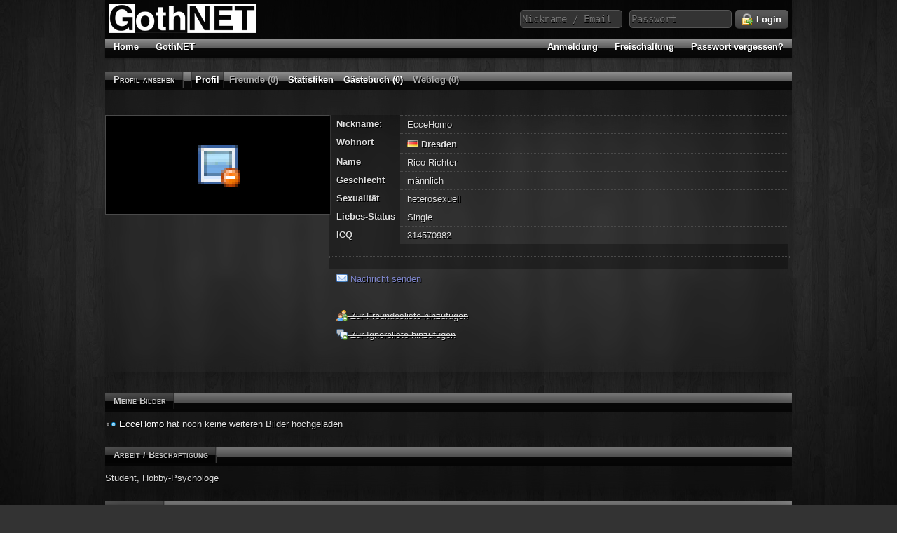

--- FILE ---
content_type: text/html; charset=UTF-8
request_url: https://gothnet.eu/EcceHomo
body_size: 4489
content:
<!DOCTYPE html>
<html xmlns="http://www.w3.org/1999/xhtml" xmlns:fb="http://www.facebook.com/2008/fbml" xmlns:og="http://opengraph.org/schema/" xml:lang="de">
	<head>
		<title>EcceHomo | GothNET.eu Gothic Chat Community</title>
<base href="https://gothnet.eu/" />
<meta http-equiv="content-type" content="text/html; charset=UTF-8" />
<meta name="description" content="Community und Chat der Schwarzen Szene - Community for Dark Culture / Dark Alternative Scene / Escena Oscura / Cultura Obscura" />
<meta name="viewport" content="width=980, user-scalable=yes" />

<meta property="fb:admins" content="100000192424956" />
<meta property="og:locale" content="de_DE" />
<meta property="og:type" content="profile" />
<meta property="og:url" content="http://gothnet.eu/EcceHomo" />
<meta property="og:image" content="https://gothnet.eu/static/images/fblogo.jpg" />
<meta property="og:site_name" content="GothNET.eu Gothic Chat Community" />
<meta property="og:title" content="EcceHomo | GothNET.eu Gothic Chat Community" />
<meta property="og:description" content="Community und Chat der Schwarzen Szene - Community for Dark Culture / Dark Alternative Scene / Escena Oscura / Cultura Obscura" />
<meta property="profile:first_name" content="Rico" />
<meta property="profile:last_name" content="Richter" />
<meta property="profile:username" content="EcceHomo" />
<meta property="profile:gender" content="male" />

    <link rel="preload" href="/static/templates/css/all.css" as="style" onload="this.onload=null;this.rel='stylesheet'">
    <noscript><link rel="stylesheet" href="/static/templates/css/all.css"></noscript>
	<!-- cat css.common.css css.layout.css css.overlay.css css.blocks.css css.forms.css css.lists.css css.modmenu.css css.pages.css css.profilepics.css css.usercontent.css css.gallery.css css.links.css jquery-ui-1.8.21.custom.css jquery.fancybox.css jquery.colorpicker.css > all.css -->

<script type="text/javascript" src="/static/js/jquery-2.0.3.min.js"></script>
<script type="text/javascript" src="/static/js/jquery-ui-1.10.3.min.js"></script>

<!-- own stuff -->
<script type="text/javascript">
	ischat = false;
	baseurl = "https://gothnet.eu/";
	template = "default";


	$(document).ready (function() {
// ---------- global js ----------
		
(function($) {
	var navs = $(".topnav");
	navs.each (function () {
		$(this).find ("li").each (function() {
			if ($(this).find ("ul").length > 0) {
				$(this).mouseenter (function () {
					$(this).children ("a").addClass ("active");
					$(this).children ("span").addClass ("active");
					$(this).find ("ul").stop (true, true).show ();
				});
				$(this).mouseleave (function () {
					$(this).children ("a").removeClass ("active");
					$(this).children ("span").removeClass ("active");
					$(this).find ("ul").stop (true, true).hide ();
				});
			}
		});
	});
}) (jQuery);

// ---------- ----------

// ---------- content js ----------
		
parser.begin ();
			parser.parse ("usercontent696c99351467e");
					parser.parse ("usercontent696c9935149de");
				parser.parse ("usercontent696c993514bb8");
				parser.parse ("usercontent696c993514d43");
				parser.parse ("usercontent696c993514ecc");
				parser.parse ("usercontent696c993515037");
	parser.end ();



// ---------- ----------

		if ($("#headerarea").length) {
			$("#headerarea").sticky ({ topSpacing: -1 * ($("#header").height () - $("#header .topnav").height ()) });
			$(window).everyTime ("30s", "updatealerts", function () { getPage ("__helper/header", { background: true }); });
		}

		$(".fancybox").fancybox({
			openEffect  : 'fade',
			closeEffect : 'fade',
			prevEffect	: 'fade',
			nextEffect	: 'fade',
			helpers	: {
				title	: {
					type: 'over'
				},
				// overlay	: {
				// 	css : {
				// 		'background' : 'rgba(0, 0, 0, 0.8)'
				// 	}
				// },
				thumbs	: {
					width	: 150,
					height	: 150
				}
			}
		});
	});
</script>

<!-- analytics stuff -->
<!--<script type="text/javascript">-->
<!--	var _gaq = _gaq || [];-->
<!--	_gaq.push(['_setAccount', 'UA-571372-1']);-->
<!--	_gaq.push(['_setDomainName', 'gothnet.eu']);-->
<!--	_gaq.push(['_trackPageview']);-->
<!---->
<!--	(function() {-->
<!--		var ga = document.createElement('script'); ga.type = 'text/javascript'; ga.async = true;-->
<!--		ga.src = ('https:' == document.location.protocol ? 'https://ssl' : 'http://www') + '.google-analytics.com/ga.js';-->
<!--		var s = document.getElementsByTagName('script')[0]; s.parentNode.insertBefore(ga, s);-->
<!--	})();-->
<!--</script>-->
	</head>

	<body id="body">
		<p class="hidden">
			<a href="/_home/signup">Anmeldung</a> - <a href="/_home/authorize">Freischaltung</a> - <a href="/_userlist">Benutzerliste</a> - <a href="/_userlist/new">Neue Benutzer</a>
		</p>

		<!-- header -->
		<div id="headerarea">
			<div id="header">
				<table><colgroup><col style="width: 320px;" /><col></colgroup><tr><td class="left pad"><a href="/" class="no-ajaxy"><img src="static/images/logo2010.png" /></a></td><td class="right pad mid"><form action="javascript:void();" onsubmit="postPage ('_home/login?laction=login', { form: this }); return false;" method="post" name="loginform" id="loginform"><input name="login_alias" id="login_alias" type="text" placeholder="Nickname / Email" tabindex="1" style="width: 140px;" /><input name="login_password" id="login_password" type="password" placeholder="Passwort" tabindex="2" style="width: 140px;" /><button type="submit" tabindex="3"><img src="static/images/menu/login.png" class="icon" /> Login</button></form></td></tr></table><div class="topnav"><table width="100%"><tr><td><div class="lfloat clear"><ul><li><a href="/" class="no-ajaxy">Home</a></li><li><span>GothNET</span><ul><li><h1>Benutzer</h1></li><li><a href="/_userlist/online"><span class="bullet">&not;</span> Gerade Online</a></li><li><a href="/_userlist/new"><span class="bullet">&not;</span> Neue Benutzer</a></li><li><a href="/_userlist"><span class="bullet">&not;</span> Benutzerliste</a></li><li><h1>Hilfe</h1></li><li><a href="/_help/chat"><span class="bullet">&not;</span> Chat-Kommandos</a></li><li><a href="/_help/smileys"><span class="bullet">&not;</span> Smileys</a></li><li><a href="/_help/ragefaces"><span class="bullet">&not;</span> Ragefaces</a></li></ul></li></ul></div></td><td><div class="rfloat clear"><ul><li><a href="/_home/signup">Anmeldung</a></li><li><a href="/_home/authorize">Freischaltung</a></li><li><a href="/_home?form=lostpassword">Passwort vergessen?</a></li></ul></div></td></tr></table></div>			</div>
		</div>

		<!-- main content -->
		<div id="content">
			<div id="ctext">
				
			<div class="modmenu">
				<ul>
					<li class="title"><span>Profil ansehen</span></li><li class="item active"><a href="/EcceHomo">Profil</a></li><li class="item "><span>Freunde (0)</span></li><li class="item "><a href="/EcceHomo/stats">Statistiken</a></li><li class="item "><a href="/EcceHomo/guestbook">Gästebuch (0)</a></li><li class="item "><span>Weblog (0)</span></li>
				</ul>
			</div>
		
<div class="darkblockcontent">
			&nbsp;
	</div>


<script type="text/javascript" src="https://maps.googleapis.com/maps/api/js?key=AIzaSyDMxdMfpAEkC9UMs48J12A07TYgAF5e9nw&callback=console.debug&libraries=maps,marker&v=beta"></script>


<div class="widget area">
	<!---------- main profile ---------->
	<table width="100%" class="blockcontent">
		<colgroup>
			<col width="320" />
							<col />
					</colgroup>
		<tr>
			<td><div class="profilephoto preview" onmouseover="showinfo ('Der Benutzer hat noch kein Profilfoto', this);" onmouseout="hideinfo ();"><span><img src="https://gothnet.eu/static/images/nophoto_p.jpg" /></span></div></td>
			<td class="top rpad">
				<table class="tablelist">
					<colgroup>
						<col width="100" />
						<col width="50%" />
						<col width="50%" />
					</colgroup>
					<tr>
						<th class="lpad">Nickname:</th>
						<td class="cont lpad" colspan="2">
							<table width="100%"><tr>
								<td>EcceHomo</td>
								<td class="right"></td>
							</tr></table>
						</td>
					</tr>
					<tr>
						<th class="lpad">Wohnort</th>
						<td class="cont lpad" colspan="2">
							<img src="/static/images/icons/country/de.png" alt="" class="miniicon" onmouseover="showinfo ('Deutschland', this);" onmouseout="hideinfo ();" /> <b>Dresden</b>						</td>
					</tr>
											<tr>
							<th class="lpad">Name</th>
							<td class="cont lpad" colspan="2">Rico Richter</td>
						</tr>
																<tr>
							<th class="lpad">Geschlecht</th>
							<td class="cont lpad" colspan="2">männlich</td>
						</tr>
																<tr>
							<th class="lpad">Sexualität</th>
							<td class="cont lpad" colspan="2">heterosexuell</td>
						</tr>
																<tr>
							<th class="lpad">Liebes-Status</th>
							<td class="cont lpad" colspan="2">Single</td>
						</tr>
																										<tr>
							<th class="lpad">ICQ</thtd>
							<td class="cont lpad" colspan="2">314570982</td>
						</tr>
																										<tr><th class="hr" colspan="3"><hr /></th></tr>
						<tr>
							<td class="cont lpad" colspan="3"><a href="javascript:showform('EcceHomo?form=addmsg', 'Nachricht senden');"><img src="/static/images/icons/msg_add.png" class="icon"  /> Nachricht senden</a>							</td>
						</tr>
						<tr><td class="cont lpad" colspan="3">&nbsp;</td></tr>
						<tr>
							<!-- not friend -->
															<td class="cont lpad" colspan="3">
																			<s><img src="/static/images/icons/friend_add.png" class="icon"  /> Zur Freundesliste hinzufügen</s>
																		</td>
							<!-- not auth and not own friend -->
													</tr>
						<tr>
							<!-- not ignored -->
															<td class="cont lpad" colspan="3">
																			<s><img src="/static/images/icons/ignore_add.png" class="icon"  /> Zur Ignoreliste hinzufügen</s>
																	</td>
							<!-- is ignored -->
														<!-- couterignore -->
													</tr>
										<tr><td colspan="3" style="padding: 20px 10px;">
						<div class="fb-like" data-href="http://gothnet.eu/EcceHomo" data-send="true" data-width="380" data-show-faces="true" data-colorscheme="dark"></div>
					</td></tr>
				</table>
			</td>
					</tr>
	</table>
	<!---------- ---------->


	<div>&nbsp;</div>

	<!---------- friendgraph ----------->
		<!---------- ---------->


	<div>&nbsp;</div>

	<!---------- profilephotos ---------->
	<div class="modmenu"><ul><li class="title"><span>Meine Bilder</span></li></ul></div>
	<div class="blockcontent">
			<span class="profilelink "><img src="/static/images/icons/stats/loginstat_offline.png" alt="" class="miniicon"  /><img src="/static/images/icons/stats/gender_male.png" alt="" class="miniicon"  /> <a href="/EcceHomo" onmouseover="showinfo ('&lt;table&gt;&lt;tr&gt;&lt;td class=&quot;nobr&quot;&gt;&lt;span class=&quot;profilelink male&quot;&gt;&lt;a href=&quot;/EcceHomo&quot;&gt;EcceHomo&lt;/a&gt;&lt;/span&gt;&lt;br /&gt;&lt;br /&gt;&lt;b&gt;&lt;img src=&quot;/static/images/icons/stats/gender_male.png&quot; alt=&quot;&quot; class=&quot;miniicon&quot;  /&gt; männlich, Single&lt;/b&gt;&lt;br /&gt;&lt;img src=&quot;/static/images/icons/country/de.png&quot; alt=&quot;&quot; class=&quot;miniicon&quot; onmouseover=&quot;showinfo (&#039;Deutschland&#039;, this);&quot; onmouseout=&quot;hideinfo ();&quot; /&gt; &lt;b&gt;Dresden&lt;/b&gt;&lt;/td&gt;&lt;td&gt;&lt;/td&gt;&lt;/tr&gt;&lt;/table&gt;', this);" onmouseout="hideinfo ();">EcceHomo</a></span> hat noch keine weiteren Bilder hochgeladen
		</div>
	<!---------- ---------->


	<div>&nbsp;</div>

	<!---------- stuff ---------->
						<div class="modmenu"><ul><li class="title"><span>Arbeit / Beschäftigung</span></li></ul></div>			<div class="blockcontent"><div class="usercontent" id="usercontent696c99351467e">Student, Hobby-Psychologe</div></div>
			<div>&nbsp;</div>											<div class="modmenu"><ul><li class="title"><span>Interessen</span></li></ul></div>			<div class="blockcontent"><div class="usercontent" id="usercontent696c9935149de">- Musik
- Kultur und Religion
- Psychologie
- Philosophie
- Menschen
- spielen
- Natur
- kochen</div></div>
			<div>&nbsp;</div>								<div class="modmenu"><ul><li class="title"><span>Mag ich</span></li></ul></div>			<div class="blockcontent"><div class="usercontent" id="usercontent696c993514bb8">- leckeres Essen
- freundliche Menschen
- siehe Interessen</div></div>
			<div>&nbsp;</div>								<div class="modmenu"><ul><li class="title"><span>Mag ich nicht</span></li></ul></div>			<div class="blockcontent"><div class="usercontent" id="usercontent696c993514d43">- Nazis
- Ignorante Menschen
- BILD - Zeitung
- Menschen, die die Güte anderer ausnutzen
uvm.</div></div>
			<div>&nbsp;</div>								<div class="modmenu"><ul><li class="title"><span>Lieblings-Musikgenres</span></li></ul></div>			<div class="blockcontent"><div class="usercontent" id="usercontent696c993514ecc">- Gothic
- EBM
- Mittelalterrock
- Metal
- klassische Musik</div></div>
			<div>&nbsp;</div>								<div class="modmenu"><ul><li class="title"><span>Lieblingsbands</span></li></ul></div>			<div class="blockcontent"><div class="usercontent" id="usercontent696c993515037">- Hocico
- Lacrimosa
- Project Pitchfork
- L&#039;ame Immortelle
- Diary of Dreams
- Diorama
- And One
- DAS ICH
- Deine Laiken
- In Extremo
- Tanzwut
- Soulfly / Sepultura
- Slipknot
- Graveworm
- Hatebreed
- Disbelief
- Disturbed
- Frederic Chopin
uvm.</div></div>
			<div>&nbsp;</div>				<!---------- ---------->
</div>
			</div>
		</div>

		<!-- footer -->
		<div id="footer">
			<table width="100%">
				<colgroup>
					<col width="50%"/>
					<col width="132"/>
					<col width="50%"/>
				</colgroup>
				<tr>
					<td class="left mid">
						<a href="http://gothnet.eu/">GothNET.eu</a> / <a href="http://gothic-chat.de/">Gothic-Chat.de</a> &copy; 2001 - 2026 <a href="/_info_impressum">Impressum</a>					</td>
					<td class="center mid">
					</td>
					<td class="right mid" id="stats">
						0.17s (PHP 42% / SQL 58%) | Qry 25 | Mem 4.3 MB					</td>
				</tr>
			</table>
		</div>

                            <script type="text/javascript" src="/static/js/all.js"></script>
            <!-- cat jquery.timers.js jquery.mousewheel.js jquery.json-2.3.min.js jquery.scrollto.js jquery.history.min.js jquery.ajaxify.js jquery.blockUI.js jquery.dragsort-0.5.1.js jquery.easing.1.3.js jquery.fancybox.pack.js jquery.elastic.js jquery.tabby.js jquery.colorpicker.js jquery.sticky.js jquery-ui.datepicker-de.js jquery-ui.timepicker-addon.js lib.class.js lib.extensions.js lib.common.js lib.ajax.js lib.formcheck.js lib.overlays.js lib.parser.js lib.statustext.js lib.chat.js > all.js -->
        
        <script type="text/javascript" src="/static/js/lib.replacer.js.php"></script>
	</body>
</html>


--- FILE ---
content_type: text/css
request_url: https://gothnet.eu/static/templates/css/all.css
body_size: 14823
content:
/* ---------- general definitions ---------- */
html, body, div, span, object, iframe, h1, h2, h3, h4, h5, h6, p, blockquote, pre, a, abbr, acronym, address, cite, code, em, img, small, strike, strong, sub, sup, b, u, i, dl, dt, dd, ol, ul, li, fieldset, form, button, label, legend, table, caption, tbody, tfoot, thead, tr, th, td, article, aside, canvas, embed, figure, figcaption, footer, header, hgroup, nav, section, summary, time, mark, audio, video {
	padding: 0;
	margin: 0;
	border: 0 solid #4a4a4a;
	font-size: 100%;
	vertical-align: baseline;
	-webkit-font-smoothing: subpixel-antialiased;
}

body, th, td {
	font: 13px "HelveticaNeue","Helvetica Neue",Helvetica,Arial,sans-serif;
	color: #ddd;
	text-shadow: 1px 1px 0px #000;
}


h1, h2, h3, h4, h5, h6 { color: #fff; }
#ctext > h1,
#ctext > h2,
#ctext > h3,
#ctext > form > h1,
#ctext > form > h2,
#ctext > form > h3,
#form > h1,
#form > h2,
#form > h3	{ margin: 0 10px 5px 10px; }
h1, h2, h3	{ margin: 0 10px 1em 10px; }
h1 			{ font-size: 2em; }
h2 			{ font-size: 1.6em; }
h3 			{ font-size: 1.2em; }
p			{ margin: 0 10px 0.8em 10px; }
a 			{ text-decoration: none; color: #7d85cb; cursor: pointer; outline: none; -moz-outline-style: none; }
a:hover 	{ text-decoration: underline; color: #eef; }
table 		{ border-spacing: 0; border-collapse: collapse; empty-cells: show; table-layout: fixed; }
th, td		{ vertical-align: top; }
hr 			{ width: 100%; border: 1px dotted #4a4a4a; }
li			{ margin-left: 15px; }



.big		{ font-size: 1.1em !important; }
.small		{ font-size: 0.9em !important; }

.top		{ vertical-align: top !important; }
.mid		{ vertical-align: middle !important; }
.bot		{ vertical-align: bottom !important; }

.left		{ text-align: left !important; }
.center		{ text-align: center !important; }
.right		{ text-align: right !important; }

.lfloat 	{ float: left !important; }
.rfloat 	{ float: right !important;}
.clear		{ clear: both !important; }

.mar		{ margin: 5px !important; }
.hmar		{ margin-left: 5px !important; margin-right: 5px !important; }
.vmar		{ margin-top: 5px !important; margin-bottom: 5px !important; }
.lmar		{ margin-left: 5px !important; }
.rmar		{ margin-right: 5px !important; }
.tmar		{ margin-top: 5px !important; }
.bmar		{ margin-bottom: 5px !important; }

.pad		{ padding: 5px !important; }
.hpad		{ padding-left: 5px !important; padding-right: 5px !important; }
.vpad		{ padding-top: 5px !important; padding-bottom: 5px !important; }
.lpad		{ padding-left: 5px !important; }
.rpad		{ padding-right: 5px !important; }
.tpad		{ padding-top: 5px !important; }
.bpad		{ padding-bottom: 5px !important; }

.nobr		{ white-space: nowrap !important; }
.hscroll	{ overflow-x: scroll !important;}
.vscroll	{ overflow-y: scroll !important; }

.hidden		{ display: none; }

.dark		{ x-background: url(images/element.png); }



a.trigger					{ cursor: default; }
a.trigger:hover				{ text-decoration: none; }
img.icon 					{ margin-bottom: -3px !important; }
img.icon.disabled			{ opacity: 0.2; }
xbutton img.icon			{ margin: 0 !important; }
td.options img.icon 		{ margin: 0 !important; }
img.miniicon				{ margin-top: 3px !important; }
.link 						{ cursor: pointer !important; }
.move 						{ cursor: move !important; }
.error 						{ color: #f44 !important; }
.trans						{ opacity: 0.2 !important; }
.errorelement				{ background: url(images/errorelement.png) !important; }
img.rageface				{ max-width: 150px !important; max-height: 200px !important; }


/* ----- profilelink ----- */
.profilelink				{ white-space: nowrap !important; }
.profilelink a				{ color: #fff; display: inline !important; }
.profilelink.male a			{ color: #2fabf4 !important; }
.profilelink.female a		{ color: #f743f4 !important; }
.profilelink.neutrum a		{ color: #adadad !important; }
.profilelink.transgender a	{ color: #a134f4 !important; }



/* ----- perminfo ----- */
.perm.label 	{ font-weight: bold !important; }
.perm.content 	{ font-size:0.8em !important; color: #8a8a8a !important; }


/* ---------- help smileys ---------- */
.smileys { width: 100% !important; }
.smileys .entry {
	padding-bottom: 20px !important;
	text-align: center !important;
	vertical-align: bottom !important;
}


/* ---------- runinfo ---------- */
.runinfo {
	margin: 10px;
	margin-top: 20px;
	font-size: 0.8em;
	color: #9071c5;
}


/* ---------- messagebox ---------- */
.messagebox .entry .to {
	color: #66f;
	font-weight: bold;
}
.messagebox .entry .from {
	color: #f66;
	font-weight: bold;
}


/* ---------- google maps ---------- */
.ginfowin {
	color: #000;
}
body {
	background-color: #333;
	background-image: url(images/bg1.jpg);
	background-attachment: fixed;
	background-position: center;
	background-size: cover;
}


/* ---------- areas ---------- */
#headerarea {
	position: relative;
	top: 0;
	right: 0;
	left: 0;
	z-index: 100;
}
#contentarea {
	position: relative;
	z-index: 1;
}

#header,
#content,
#footer,
#ctext > .modmenu,
#ctext > .blockcontent,
#ctext > .darkblockcontent,
#ctext > .fblockcontent,
#ctext > .blockcontent2,
#ctext > .blockwrapper {
	width: 980px;
	margin: 0 auto;
}

#ctext {
	margin-top: 20px;
}


/* ---------- header ---------- */
#header {
	background-color: rgba(0, 0, 0, 0.8);
}
#header {
	box-shadow: 0 2px 3px rgba(0,0,0,.25);
}
#header > table {
	width: 100%;
	height: 45px;
}
#header #logo {
	margin: 5px 10px 0 10px;
}


/* ---------- content ---------- */
body.popup #content {
	padding-top: 10px;
}


/* ---------- footer ---------- */
#footer	{
	margin-top: 50px;
	margin-bottom: 20px;
}
#footer * { color: #888; }


/* ---------- inline chat ---------- */
#chatarea {
	position: fixed;
	bottom: 0;
	right: 0;
	left: 0;
	z-index: 100;
}
#chat	{
	box-shadow: 0 -2px 3px rgba(0,0,0,.25);
}


/* ---------- login ---------- */
#header .headericon { width: 32px; height: 32px; background-repeat: no-repeat; background-position: center; text-align: right; vertical-align: bottom; padding-bottom: 2px; }
#header label { line-height: 24px; }
#header input { width: 100px; margin: 0 5px; padding: 4px 2px; }


/* ---------- menu ---------- */
ul.menu { list-style: none; }
ul.menu h1 {
	margin-left: 10px;
	font-size: 12px;
	font-weight: bold;
	font-variant: small-caps;
}
ul.menu li {  margin-left: 0; font-weight: bold; }
ul.menu .count { float: right; padding: 2px 10px; }
ul.menu .bullet { color: #fcedff; }
ul.menu li a, ul.menu li span.a {
	text-decoration: none;
	display: block;
	padding: 2px 10px;
	white-space: nowrap;
}
ul.menu li span.a { color: #aaa; }
ul.menu li a:hover {
	background: #464fb3;
}
#menu .buttons { margin: 10px; }


/* base nav styles */
.topnav {
	display:block;
	position:relative;
	background: rgb(146,146,146); /* Old browsers */
	background: -moz-linear-gradient(top,  rgba(146,146,146,1) 0%, rgba(92,92,92,1) 50%, rgba(10,10,10,1) 51%, rgba(7,7,7,1) 100%); /* FF3.6+ */
	background: -webkit-gradient(linear, left top, left bottom, color-stop(0%,rgba(146,146,146,1)), color-stop(50%,rgba(92,92,92,1)), color-stop(51%,rgba(10,10,10,1)), color-stop(100%,rgba(7,7,7,1))); /* Chrome,Safari4+ */
	background: -webkit-linear-gradient(top,  rgba(146,146,146,1) 0%,rgba(92,92,92,1) 50%,rgba(10,10,10,1) 51%,rgba(7,7,7,1) 100%); /* Chrome10+,Safari5.1+ */
	background: -o-linear-gradient(top,  rgba(146,146,146,1) 0%,rgba(92,92,92,1) 50%,rgba(10,10,10,1) 51%,rgba(7,7,7,1) 100%); /* Opera 11.10+ */
	background: -ms-linear-gradient(top,  rgba(146,146,146,1) 0%,rgba(92,92,92,1) 50%,rgba(10,10,10,1) 51%,rgba(7,7,7,1) 100%); /* IE10+ */
	background: linear-gradient(to bottom,  rgba(146,146,146,1) 0%,rgba(92,92,92,1) 50%,rgba(10,10,10,1) 51%,rgba(7,7,7,1) 100%); /* W3C */
	filter: progid:DXImageTransform.Microsoft.gradient( startColorstr='#929292', endColorstr='#070707',GradientType=0 ); /* IE6-9 */
}
.topnav ul {
	padding:0;
	margin:0;
}
.topnav li {
	position:relative;
	float:left;
	list-style-type:none;
	margin: 0;
	line-height: 1.5em;
	padding-bottom: 4px;
}
.topnav ul:after {
	content:".";
	display:block;
	height:0;
	clear:both;
	visibility:hidden;
}
.topnav li > a, .topnav li > span {
	display: block;
	padding: 2px 10px;
	font-weight: bold;
	color: #fff;
	border-left-style: ridge;
	border-right-style: groove;
	border-width: 0 2px 0 2px;
	border-color: transparent;
	white-space: nowrap;
}
.topnav li > span {
	cursor: default;
}
.topnav li > a:hover, .topnav li > a.active, .topnav li > span:hover, .topnav li > span.active {
	outline:none;
	text-decoration:underline;
	border-color: rgba(128, 128, 128, 0.5);
	background: rgb(92,92,92); /* Old browsers */
	background: -moz-linear-gradient(top,  rgba(92,92,92,1) 0%, rgba(58,58,58,1) 50%, rgba(6,6,6,1) 51%, rgba(5,5,5,1) 100%); /* FF3.6+ */
	background: -webkit-gradient(linear, left top, left bottom, color-stop(0%,rgba(92,92,92,1)), color-stop(50%,rgba(58,58,58,1)), color-stop(51%,rgba(6,6,6,1)), color-stop(100%,rgba(5,5,5,1))); /* Chrome,Safari4+ */
	background: -webkit-linear-gradient(top,  rgba(92,92,92,1) 0%,rgba(58,58,58,1) 50%,rgba(6,6,6,1) 51%,rgba(5,5,5,1) 100%); /* Chrome10+,Safari5.1+ */
	background: -o-linear-gradient(top,  rgba(92,92,92,1) 0%,rgba(58,58,58,1) 50%,rgba(6,6,6,1) 51%,rgba(5,5,5,1) 100%); /* Opera 11.10+ */
	background: -ms-linear-gradient(top,  rgba(92,92,92,1) 0%,rgba(58,58,58,1) 50%,rgba(6,6,6,1) 51%,rgba(5,5,5,1) 100%); /* IE10+ */
	background: linear-gradient(to bottom,  rgba(92,92,92,1) 0%,rgba(58,58,58,1) 50%,rgba(6,6,6,1) 51%,rgba(5,5,5,1) 100%); /* W3C */
	filter: progid:DXImageTransform.Microsoft.gradient( startColorstr='#5c5c5c', endColorstr='#050505',GradientType=0 ); /* IE6-9 */
}
.topnav li > a:focus {
	outline:none;
	text-decoration:underline;
}
.topnav li > span:hover, .topnav li > span.active {
	text-decoration: none;
}
.topnav ul ul {
	display:none;
	width:160px;
	position:absolute;
	left:0;
	background-color: rgba(0, 0, 0, 0.8);
	-webkit-box-shadow: 0 2px 3px rgba(0,0,0,.25);
	-moz-box-shadow: 0 2px 3px rgba(0,0,0,.25);
	box-shadow: 0 2px 3px rgba(0,0,0,.25);
}
.topnav ul ul li {
	float:none;
	font-weight: bold;
}
.topnav ul ul a, .topnav ul ul span {
	padding:2px 5px;
	border-left:none;
	border-right:none;
}
.topnav ul ul a:hover {
	background-color:#555;
}
.topnav ul ul h1 {
	margin: 10px 0 5px 10px;
	font-size: 16px;
	font-variant: small-caps;
}
.topnav ul ul .count { float: right; padding: 2px 10px; }
.topnav ul ul .bullet { color: #fcedff; }


/* ---------- onlinelist ---------- */
ul.olist { list-style: none; }
ul.olist h1 {
	font-size: 12px;
	font-weight: bold;
	font-variant: small-caps;
}
ul.olist li { margin-left: 0; padding: 2px 0; font-weight: bold; }


/* ---------- content ---------- */
#content h1, #content h2, #content h3, #content p { margin: 0 10px 10px 10px; }


/* ----- statusbar ----- */
.statusbarwrapper	{
	position: fixed;
	z-index: 99999;
}
.statusbar			{
	margin: 10px auto;
	padding: 5px;
	border-width: 1px;
	-moz-border-radius: 5px;
	-webkit-border-radius: 5px;
	border-radius: 5px;
	-moz-box-shadow: 0 1px 3px rgba(0,0,0,0.5);
	-webkit-box-shadow: 0 1px 3px rgba(0,0,0,0.5);
	box-shadow: 0 1px 3px rgba(0,0,0,0.5);
}
.statusbar *		{ color: #fff; }
.statusbar.error	{ border-color: #f88; background: #633; }
.statusbar.info		{ border-color: #88f; background: #226; }
.statusbar.true		{ border-color: #8f8; background: #262; }


/* ----- special ----- */
#alerts {
	color: #c55252;
	font-weight: bold;
	margin: 10px 5px 0 0;
	padding: 5px;
}
#alerts .alert  {
	margin-bottom: 5px;
}
#alerts .noaler {
	font-weight: bold;
	margin-bottom: 5px;
	padding: 5px;
	text-align: center;
}


#status_text {
	padding: 5px 0 0 0;
}
#status_text button {
	margin: 5px 5px 0 0;
	padding: -1px;
}


/* ----- new onlinelist ----- */
table.onlinelist			{ margin-bottom: 5px; }
table.onlinelist td			{ padding: 1px; }
table.onlinelist .label		{ font-weight: bold; }
table.onlinelist .count		{ text-align: right; }
table.onlinelist .user		{ text-align: left; }
table.onlinelist .idletime	{ text-align: right; }
table.onlinelist .channel	{ text-align: left; }


.circle {
	background-color: rgba(0,0,0,0);
	border:5px solid rgba(0,183,229,0.9);
	opacity:.9;
	border-right:5px solid rgba(0,0,0,0);
	border-left:5px solid rgba(0,0,0,0);
	border-radius:50px;
	box-shadow: 0 0 35px #2187e7;
	width:50px;
	height:50px;
	margin:0 auto;
	-moz-animation:spinPulse 1s infinite ease-in-out;
	-webkit-animation:spinPulse 1s infinite linear;
}
.circle1 {
	background-color: rgba(0,0,0,0);
	border:5px solid rgba(0,183,229,0.9);
	opacity:.9;
	border-left:5px solid rgba(0,0,0,0);
	border-right:5px solid rgba(0,0,0,0);
	border-radius:50px;
	box-shadow: 0 0 15px #2187e7;
	width:30px;
	height:30px;
	margin:0 auto;
	position:relative;
	top:-50px;
	-moz-animation:spinoffPulse 1s infinite linear;
	-webkit-animation:spinoffPulse 1s infinite linear;
}
@-moz-keyframes spinPulse {
	0% { -moz-transform:rotate(160deg); opacity:0; box-shadow:0 0 1px #2187e7;}
	50% { -moz-transform:rotate(145deg); opacity:1; }
	100% { -moz-transform:rotate(-320deg); opacity:0; }
}
@-moz-keyframes spinoffPulse {
	0% { -moz-transform:rotate(0deg); }
	100% { -moz-transform:rotate(360deg);  }
}
@-webkit-keyframes spinPulse {
	0% { -webkit-transform:rotate(160deg); opacity:0; box-shadow:0 0 1px #2187e7; }
	50% { -webkit-transform:rotate(145deg); opacity:1;}
	100% { -webkit-transform:rotate(-320deg); opacity:0; }
}
@-webkit-keyframes spinoffPulse {
	0% { -webkit-transform:rotate(0deg); }
	100% { -webkit-transform:rotate(360deg); }
}


/* ----- messages ----- */
#messages { overflow: hidden; }
#messages td { border: 0px solid #f00; }
#messages_list { overflow-x: hidden; overflow-y: auto; border-right: 1px solid #999; }
#messages_content { overflow-x: hidden; overflow-y: auto; }
#messages_list .entry { padding-top: 10px; padding-bottom: 10px; border-bottom: 1px solid #999; }
#messages_list .entry.new { background-color: rgba(128,128,128,.2); }
#messages_list .entry.selected { background-color: rgba(128,128,128,.4); }
#messages_list .entry:hover { background-color: rgba(128,128,128,.6); cursor: pointer; }
#messages_list .entry .profilepic { padding-left: 10px; }
#messages_list .entry .time { text-align: right; padding-right: 5px; }
#messages_list .entry .preview { padding-top: 10px; }
#messages_list .entry .stats { vertical-align: bottom; }
#messages_content .entry { padding-top: 10px; padding-bottom: 10px; }
#messages_content .entry .profilepic { padding-left: 10px; }
#messages_content .entry .time { text-align: right; padding-right: 5px; }
#messages_content .entry .text { padding-top: 10px; }
#messages_content .entry .stats { vertical-align: bottom; font-size: 0.8em; color: #aaa; }
#messages_enter { text-align: right; padding-right: 20px; padding-top: 10px; }
#messages_enter textarea { width: 90%; height: 55px; }
#infooverlay {
	position: absolute;
	padding: 5px;
	border-width: 1px;
	background: #000;
	z-index: 20000;
	box-shadow: 5px 5px 40px #000;
}


#overlayshade {
	display: none;
	position: fixed;
	top: 0;
	left: 0;
	right: 0;
	bottom: 0;
	z-index: 9999;
	background-color: rgba(0, 0, 0, 0.8);
	cursor: pointer;
}
#overlaycontainer {
	position: fixed;
	top: 50px;
	left: 0;
	z-index: 10000;
	width: 100%;
	cursor: default;
}
#formoverlay {
	width: 980px;
	margin: 0 auto;
	overflow-x: hidden;
	overflow-y: scroll;
	border-width: 1px;
	background-image: url(images/bg1.jpg);
	background-attachment: fixed;
	background-position: center;
	background-size: cover;
}
/* ----- blocks ----- */
.bmargin {
	margin-bottom: 15px;
}

div.blockheader {
	border-color: #37286a;
	padding: 1px 5px;
	font-weight: bold;
	x-background: url(images/headerelement.png) no-repeat;
}

.blockcontent,
.darkblockcontent,
.fblockcontent,
.blockcontent2 {
	background-color: rgba(0, 0, 0, 0.2);
}

.darkblockcontent {
	background-color: rgba(0, 0, 0, 0.4);
}

div.blockcontent,
div.darkblockcontent,
div.fblockcontent,
div.blockcontent2 {
	overflow: hidden;
}

div.blockcontent,
div.darkblockcontent,
div.fblockcontent {
	padding: 10px 0;
}

.blockcontent,
.darkblockcontent,
.fblockcontent,
.blockcontent2 {
	-webkit-backdrop-filter: blur(10px);
	backdrop-filter: blur(10px);

	box-shadow: 0 2.8px 2.2px rgba(0, 0, 0, 0.034),
	0 6.7px 5.3px rgba(0, 0, 0, 0.048),
	0 12.5px 10px rgba(0, 0, 0, 0.06),
	0 22.3px 17.9px rgba(0, 0, 0, 0.072),
	0 41.8px 33.4px rgba(0, 0, 0, 0.086),
	0 100px 80px rgba(0, 0, 0, 0.12);
}

div.invblockcontent {
	position: relative;
	top: -1px;
	overflow: hidden;
}

div.subblock {
	margin: 5px 0;
}


/* ----- double blocks ----- */
table.dblock { width: 100%; }
table.dblock td { width: 50%; }
table.dblock td.left { padding-right: 10px; }
table.dblock td.left div.blockheader { border-right-width: 1px; }
table.dblock td.left div.blockcontent { border-right-width: 1px; }
table.dblock td.right { padding-left-width: 10px; }
table.dblock td.right div.blockheader { border-left-width: 1px; }
table.dblock td.right div.blockcontent { border-left-width: 1px; }


/* ----- inlines ---------- */
table.inline { width: 100%; }
table.inline td.left { padding-right: 10px; }
table.inline td.left div.blockheader { border-right-width: 1px; }
table.inline td.left div.blockcontent { border-right-width: 1px; }
table.inline td.right { padding-left: 10px; }
table.inline td.right div.blockheader { border-left-width: 1px; }
table.inline td.right div.blockcontent { border-left-width: 1px; }
/* ----- action ----- */
.action {
	border: 1px solid #555;
}

/* ----- formelements ----- */
input.radio			{ margin: 0; padding: 0; border: 0; background: transparent; }
input.checkbox 		{ margin: 0; padding: 0; border: 0; background: transparent; }
input.disabled		{ color: #888; }

input,
textarea,
div.grower {
	font-family: monospace;
	padding: 1px;
	font-size: 14px;
	text-shadow: 0px 1px 0px #000;
	outline: none;
	border-radius: 5px;
	border: 1px solid #555;
	background-color: #333;
	color: #fff;
}
input:focus,
textarea:focus {
	-webkit-box-shadow: 0px 0px 5px #007eff;
	-moz-box-shadow: 0px 0px 5px #007eff;
	box-shadow: 0px 0px 5px #009eff;
}
input.error,
input.error:focus,
textarea.error,
textarea.error:focus {
	-webkit-box-shadow: 0px 0px 5px #FF4848;
	-moz-box-shadow: 0px 0px 5px #FF4848;
	box-shadow: 0px 0px 5px #FF6868;
}

button {
	background: #222 url(images/alert-overlay.png) repeat-x;
	display: inline-block;
	padding: 5px 10px 6px;
	color: #fff;
	text-decoration: none;
	font-weight: bold;
	line-height: 1;
	position: relative;
	cursor: pointer;
	-moz-border-radius: 5px;
	-webkit-border-radius: 5px;
	-webkit-border-radius: 5px;
	box-shadow: 0 1px 3px rgba(0,0,0,0.5);
	-webkit-box-shadow: 0 1px 3px rgba(0,0,0,0.5);
	box-shadow: 0 1px 3px rgba(0,0,0,0.5);
	text-shadow: 0 -1px 1px rgba(0,0,0,0.25);
	border-bottom: 1px solid rgba(0,0,0,0.25);
}
button.cancel				{ background-color:#111; }
button:hover				{
	background-color: #333;
	-webkit-box-shadow: 0px 0px 5px #007eff;
	-moz-box-shadow: 0px 0px 5px #007eff;
	box-shadow: 0px 0px 5px #007eff;
}
button.cancel:hover			{ background-color: #333; }
button:active				{ top: 1px; }
button.disabled				{ opacity: 0.25; cursor: default; }
button.disabled:hover		{
	background: #222 url(images/alert-overlay.png) repeat-x;
	-webkit-box-shadow: none;
	-moz-box-shadow: none;
	box-shadow: none;
}
button.disabled:active		{ top: 0; }
button.big					{ padding: 2px 5px; min-width: 60px; min-height: 30px; margin-right: 10px; }
button.small				{ padding: 0 2px; min-width: 20px; min-height: 18px; }



/* ----- forms ----- */
form							{ display: inline; }
.ftable							{ width: 800px; margin: 0 -10px; border-collapse: seperate; }
.ftable tr.focus td				{ border-color: #565fc3; background: url(images/bg_focus.png); }
.ftable td						{ border-color: #333; }
.ftable td.focus				{ border-color: #565fc3; background: url(images/bg_focus.png); }
.ftable td.header				{ padding: 10px; font-size: 14px; font-weight: bold; color: #fff; }
.ftable td.text					{ padding: 10px; }
.ftable td.ltd					{ padding: 2px 5px 2px 10px; border-width: 1px 0; }
.ftable td.spacer.border		{ border-width: 1px 0; }
.ftable td.spacer				{ size: 0.8em; }
.ftable label					{ display: block; padding: 5px; font-style: italic; }
.ftable label.required			{ font-weight: bold; }
.ftable label img.icon			{ display: none; }
.ftable label.error img.icon	{ display: inline; }
.ftable td.ftd					{ padding: 2px 0; border-width: 1px 0; vertical-align: middle; }
.ftable td.ftd input			{ width: 100%; }
.ftable td.ftd input.checkbox	{ width: auto; }
.ftable td.ftd input.radio		{ width: auto; }
.ftable td.ftd input.error		{ border-color: #f66; }
.ftable td.ftd select			{ width: 100%; }
.ftable td.ftd select.date_day	{ width: 20%; }
.ftable td.ftd select.date_month{ width: 40%; }
.ftable td.ftd select.date_year	{ width: 30%; }
.ftable td.ftd select.error		{ border-color: #f66; }
.ftable td.ftd span.checked		{ font-weight: bold; }
.ftable td.etd					{ padding: 2px 10px; border-width: 1px 0; }
.ftable td.etd span				{ color: #f44; }
.ftable td.buttons				{ padding: 10px; }
.ftable td.buttons button		{ padding: 0 5px; min-width: 60px; }
.ftable td.altd					{ padding: 2px 10px 2px 10px; border-top-width: 1px; }
.ftable td.aftd					{ padding: 0 10px; }
.ftable td.aftd textarea		{ width: 780px; height: 10em; }
.ftable td.aptd					{ padding: 10px; border-bottom-width: 1px; }
.ftable td.aptd .preview		{ margin: 5px -10px 10px -10px; padding: 10px; border-width: 1px 0; }


.ftable2							{ width: 100%; border-collapse: seperate; }
.ftable2.checkbox					{ width: 100%; border-collapse: seperate; margin-top: 2px; }
/*
.ftable2 tr.focus td				{ background: url(images/bg_focus.png); }
.ftable2 td							{ }
.ftable2 td.focus					{ background: url(images/bg_focus.png); }
*/
/*
.ftable2 td.header					{ background: url(images/lightgreyelement.png) fixed top left; padding: 5px 10px; font-size: 14px; font-weight: bold; color: #fff; }
*/
.ftable2 td.header					{ padding: 10px; font-size: 14px; font-weight: bold; color: #fff; }
.ftable2 td.text					{ padding: 10px; }
.ftable2 td.spacer					{ padding: 20px 0 15px 0; }
.ftable2 td.spacer.border			{ border-top-width: 1px; }

.ftable2 label						{ display: block; padding: 2px; font-weight: bold; line-height: 2em; }
.ftable2 label.required				{ font-weight: bold; }
.ftable2 label img.icon				{ display: none; }
.ftable2 label.error img.icon		{ display: inline; }

.ftable2 td.ltd						{ background: url(images/greyelement.png) fixed top center; padding: 4px 0; }
.ftable2 td.etd						{ background: url(images/greyelement.png) fixed top center; padding: 4px 0px; font-weight: bold; }
/*
.ftable2 td.ltd						{ background: url(images/greyelement.png) fixed top center; padding: 4px 0; border-top-width: 1px; }
.ftable2 td.etd						{ background: url(images/greyelement.png) fixed top center; padding: 4px 0px; border-top-width: 1px; font-weight: bold; }
.ftable2 td.ltd.error				{ background: url(images/lightredelement.png) fixed top left; }
.ftable2 td.etd.error				{ background: url(images/lightredelement.png) fixed top left; }
*/
.ftable2 td.dtd						{ padding: 2px 0; font-size: 0.8em; }
.ftable2 td.ftd						{ padding: 10px 0; vertical-align: top; }
.ftable2 td.ftd input.text			{ width: 100%; }
.ftable2 td.ftd textarea			{ width: 100%; }
/*.ftable2 td.ftd div.grower			{ position: absolute; top: -10000px; left: -10000px; white-space: pre-wrap; }*/
.ftable2 td.ftd div.grower			{ display: none; }
.ftable2 td.ftd select				{ width: 100%; }
.ftable2 td.ftd select.date_day		{ width: 20%; }
.ftable2 td.ftd select.date_month	{ width: 40%; }
.ftable2 td.ftd select.date_year	{ width: 30%; }
.ftable2 td.ftd span.checked		{ font-weight: bold; }
.ftable2 td.ftd .preview			{ margin: 5px -10px 10px -10px; padding: 10px; border-width: 1px 0; }
.ftable2 td.htd						{ padding: 10px 0; vertical-align: top; line-height: 20px; }
.ftable2 td.buttons					{ padding: 20px 10px 10px; }
.ftable2 td.buttons button			{ padding: 2px 5px; min-width: 60px; min-height: 30px; margin-right: 10px; }
.ftable2 td.altd					{ padding: 2px 10px 2px 10px; border-top-width: 1px; }
.ftable2 td.cltd					{ padding: 10px 0; }
.ftable2 td.aftd					{ padding: 0 10px; }
.ftable2 td.aftd textarea			{ width: 760px; height: 10em; }
.ftable2 td.aptd					{ padding: 10px; border-bottom-width: 1px; }
table.tablelist 									{ width: 100%; table-layout: fixed; }
table.tablelist td.text 							{ padding: 10px; }
table.tablelist td.header 							{ padding: 2px 10px; background: url(images/headerelement.png) no-repeat; font-weight: bold; }
table.tablelist th 									{ padding: 5px; background-color: rgba(0, 0, 0, 0.3); text-align: left; font-weight: bold; }
table.tablelist th.hr								{ padding: 10px 0; }
table.tablelist td.cont 							{ border-top: 1px dotted #4a4a4a; padding: 5px; }
table.tablelist td.lpad, table.tablelist th.lpad 	{ padding-left: 10px !important; }
table.tablelist td.rpad, table.tablelist th.rpad 	{ padding-right: 10px !important; }
table.tablelist td.graph div 						{ background-color: #37286a; }


table.tablelist2 									{ width: 100%; table-layout: fixed; }
table.tablelist2.nomar								{ margin: 0; }
table.tablelist2 td									{ overflow-x: hidden; vertical-align: top; line-height: 2em; }
table.tablelist2 td.text 							{ padding: 1px 10px; }
table.tablelist2 td.header 							{ padding: 1px 2px 1px 10px; border-bottom: 1px solid #37286a; background: url(images/headerelement.png) no-repeat; }
table.tablelist2 th 								{ padding: 5px; background-color: rgba(0, 0, 0, 0.4); text-align: left; font-weight: bold; line-height: 2em; white-space: nowrap; }
table.tablelist2 th.hr								{ padding: 10px 0; }
table.tablelist2 td.cont 							{ padding: 5px; border-bottom: 1px dotted #4a4a4a; border-left: 1px dotted #4a4a4a; }
table.tablelist2 td.graph							{ padding: 1px; }
table.tablelist2 tr.r1								{ background-color: rgba(0, 0, 0, 0.2); }
table.tablelist2 tr.r2								{ background-color: rgba(0, 0, 0, 0.4); }
table.tablelist2 tr.hover:hover						{ background: #383849; }
table.tablelist2 td.cont a							{ display: block; }
table.tablelist2 td.pad, table.tablelist2 th.pad 	{ padding-left: 10px !important; padding-right: 10px !important; }
table.tablelist2 td.lpad, table.tablelist2 th.lpad 	{ padding-left: 10px !important; }
table.tablelist2 td.rpad, table.tablelist2 th.rpad 	{ padding-right: 10px !important; }
table.tablelist2 td.graph div 						{ background-color: #37286a; }
table.tablelist2 td.cont.edit						{ cursor: crosshair; }
table.tablelist2 td.cont .icon						{ margin: 0 !important; }
table.tablelist2 td.cont.input						{ padding: 0; }
table.tablelist2 td.cont.input input				{ width: 100%; padding: 1px 0; }
table.tablelist2 td.cont.input input.error			{ color: #d44; border-color: #f66; }
table.tablelist2 td.cont.input select.error			{ color: #d44; border-color: #f66; }
table.tablelist2 td.cont select						{ width: 100%; }
table.tablelist2 td.cont button						{ margin: 0 !important; padding: -2px !important; border: 0 !important; }
table.tablelist2 table.multirow						{ width: 100%; table-layout: fixed; }
table.tablelist2 table.multirow td					{ overflow: auto; line-height: auto; }
table.tablelist2 td.green							{ background: url(images/greenelement.png); }
table.tablelist2 td.red								{ background: url(images/redelement.png); }
table.tablelist2 td.yellow							{ background: #332; }


table.entrylist 								{ width: 100%; table-layout: fixed; background-color: rgba(0, 0, 0, 0.2); }
table.entrylist td.text 						{ padding: 1px 10px; }
table.entrylist th 								{ padding: 10px; background-color: rgba(0, 0, 0, 0.3); text-align: left; font-weight: bold; }
table.entrylist th.right						{ text-align: right; }
table.entrylist th.content						{ padding-left: 0; }
table.entrylist td.label 						{ padding: 10px; }
table.entrylist td.label .profilephoto.mini 	{ margin: 10px 5px 0 0; }
table.entrylist td.content 						{ padding: 10px; }
table.entrylist td.content img					{ max-width: 630px; }
table.entrylist td.info 						{ height: 16px; border-top: 1px dotted #4a4a4a; }
table.entrylist td.info.left 					{ padding: 1px 0 10px 0; }
table.entrylist td.info.right 					{ padding: 1px 10px 10px 0; }
table.entrylist td.spacer						{ height: 10px; }


table.photolist 								{ width: 100%; table-layout: fixed; }
table.photolist td.entry 						{ padding: 15px 0; overflow: hidden; text-align: center; }
table.photolist td.entry .profilephoto 			{ margin: 6px auto; padding: auto; }
table.photolist td.entry .mbf-item				{ display: none; }
table.photolist.mini td.entry 					{ padding: 5px 0; }
table.photolist td.pages                        { padding: 5px 15px; }

ul.photolist {
}
ul.photolist li {
	list-style-type: none;
	float: left;
	margin: 10px 0 10px 15px;
}
/* ----- menus ----- */
.modmenu {
	background: rgb(146,146,146); /* Old browsers */
	background: -moz-linear-gradient(top,  rgba(146,146,146,1) 0%, rgba(92,92,92,1) 50%, rgba(10,10,10,1) 51%, rgba(7,7,7,1) 100%); /* FF3.6+ */
	background: -webkit-gradient(linear, left top, left bottom, color-stop(0%,rgba(146,146,146,1)), color-stop(50%,rgba(92,92,92,1)), color-stop(51%,rgba(10,10,10,1)), color-stop(100%,rgba(7,7,7,1))); /* Chrome,Safari4+ */
	background: -webkit-linear-gradient(top,  rgba(146,146,146,1) 0%,rgba(92,92,92,1) 50%,rgba(10,10,10,1) 51%,rgba(7,7,7,1) 100%); /* Chrome10+,Safari5.1+ */
	background: -o-linear-gradient(top,  rgba(146,146,146,1) 0%,rgba(92,92,92,1) 50%,rgba(10,10,10,1) 51%,rgba(7,7,7,1) 100%); /* Opera 11.10+ */
	background: -ms-linear-gradient(top,  rgba(146,146,146,1) 0%,rgba(92,92,92,1) 50%,rgba(10,10,10,1) 51%,rgba(7,7,7,1) 100%); /* IE10+ */
	background: linear-gradient(to bottom,  rgba(146,146,146,1) 0%,rgba(92,92,92,1) 50%,rgba(10,10,10,1) 51%,rgba(7,7,7,1) 100%); /* W3C */
	filter: progid:DXImageTransform.Microsoft.gradient( startColorstr='#929292', endColorstr='#070707',GradientType=0 ); /* IE6-9 */
}
.modmenu ul {
	padding: 0;
	margin: 0;
}
.modmenu li {
	float: left;
	list-style-type: none;
	margin: 0;
	line-height: 1.5em;
	padding-bottom: 4px;
}
.modmenu ul:after {
	content:".";
	display:block;
	height:0;
	clear:both;
	visibility:hidden;
}
.modmenu li.title span, .modmenu li.item a, .modmenu li.item span {
	display: block;
	padding: 2px 5px;
	border-left-style: ridge;
	border-right-style: groove;
	border-width: 0 2px 0 2px;
	border-color: transparent;
	font-weight: bold;
}
.modmenu li.title span {
	font-variant: small-caps;
	padding: 2px 10px;
	margin: 0 10px 0 0;
	border-right-color: rgba(128, 128, 128, 0.5);
	background: rgb(92,92,92); /* Old browsers */
	background: -moz-linear-gradient(top,  rgba(92,92,92,1) 0%, rgba(58,58,58,1) 50%, rgba(6,6,6,1) 51%, rgba(5,5,5,1) 100%); /* FF3.6+ */
	background: -webkit-gradient(linear, left top, left bottom, color-stop(0%,rgba(92,92,92,1)), color-stop(50%,rgba(58,58,58,1)), color-stop(51%,rgba(6,6,6,1)), color-stop(100%,rgba(5,5,5,1))); /* Chrome,Safari4+ */
	background: -webkit-linear-gradient(top,  rgba(92,92,92,1) 0%,rgba(58,58,58,1) 50%,rgba(6,6,6,1) 51%,rgba(5,5,5,1) 100%); /* Chrome10+,Safari5.1+ */
	background: -o-linear-gradient(top,  rgba(92,92,92,1) 0%,rgba(58,58,58,1) 50%,rgba(6,6,6,1) 51%,rgba(5,5,5,1) 100%); /* Opera 11.10+ */
	background: -ms-linear-gradient(top,  rgba(92,92,92,1) 0%,rgba(58,58,58,1) 50%,rgba(6,6,6,1) 51%,rgba(5,5,5,1) 100%); /* IE10+ */
	background: linear-gradient(to bottom,  rgba(92,92,92,1) 0%,rgba(58,58,58,1) 50%,rgba(6,6,6,1) 51%,rgba(5,5,5,1) 100%); /* W3C */
	filter: progid:DXImageTransform.Microsoft.gradient( startColorstr='#5c5c5c', endColorstr='#050505',GradientType=0 ); /* IE6-9 */
}
.modmenu li.item a:hover, .modmenu li.item.active a, .modmenu li.item.active span {
	border-color: rgba(128, 128, 128, 0.5);
	background: rgb(92,92,92); /* Old browsers */
	background: -moz-linear-gradient(top,  rgba(92,92,92,1) 0%, rgba(58,58,58,1) 50%, rgba(6,6,6,1) 51%, rgba(5,5,5,1) 100%); /* FF3.6+ */
	background: -webkit-gradient(linear, left top, left bottom, color-stop(0%,rgba(92,92,92,1)), color-stop(50%,rgba(58,58,58,1)), color-stop(51%,rgba(6,6,6,1)), color-stop(100%,rgba(5,5,5,1))); /* Chrome,Safari4+ */
	background: -webkit-linear-gradient(top,  rgba(92,92,92,1) 0%,rgba(58,58,58,1) 50%,rgba(6,6,6,1) 51%,rgba(5,5,5,1) 100%); /* Chrome10+,Safari5.1+ */
	background: -o-linear-gradient(top,  rgba(92,92,92,1) 0%,rgba(58,58,58,1) 50%,rgba(6,6,6,1) 51%,rgba(5,5,5,1) 100%); /* Opera 11.10+ */
	background: -ms-linear-gradient(top,  rgba(92,92,92,1) 0%,rgba(58,58,58,1) 50%,rgba(6,6,6,1) 51%,rgba(5,5,5,1) 100%); /* IE10+ */
	background: linear-gradient(to bottom,  rgba(92,92,92,1) 0%,rgba(58,58,58,1) 50%,rgba(6,6,6,1) 51%,rgba(5,5,5,1) 100%); /* W3C */
	filter: progid:DXImageTransform.Microsoft.gradient( startColorstr='#5c5c5c', endColorstr='#050505',GradientType=0 ); /* IE6-9 */
}
.modmenu li.item span {
	color: #aaa;
}
.modmenu li.item a, .modmenu li.item.active span {
	color: #fff;
}
/* ----- pages ----- */
div.pages						{ color: #ccc; margin: 15px 10px; }
div.pages ul					{ display: inline; list-style: none; margin: 5px 0; padding: 0; }
div.pages li					{ display: inline; margin: 0; }
div.pages li a					{ padding: 2px 10px; }
div.pages li a:hover			{ background: #464fb3; }
div.pages li a.active			{ background: #464fb3; cursor: default; }
div.pages li a.active:hover	{ text-decoration: none; }
div.pages select				{ margin-top: -3px; }
.profilephoto {
	display: block;
	background: #000;
	border-width: 1px;
	background-position: center center;
	background-repeat: no-repeat;
	background-size: contain;
}

.profilephoto.thumb {
	width: 160px;
	height: 140px;
}

.profilephoto.mini {
	width: 80px;
	height: 70px;
}

.profilephoto.preview {
	width: 320px;
}
.profilephoto.preview img {
	display: block;
	margin: 0 auto;
}
/* ---------- userctext ---------- */
/*
.usercontent {
	size: 12px;
	color: [textusercontent];
	line-height: 1.6em;
}

.usercontent h1 {
	size: 16px;
	color: [textusercontent];
	margin: 0px 16px 0px 16px;
}

.usercontent h2 {
	size: 14px;
	color: #bbb;
	margin: 0px 14px 0px 14px;
}

.usercontent h3 {
	size: 12px;
	color: #bbb;
	margin: 0px 12px 0px 12px;
}
*/
/* ---------- gallery ---------- */
.gallery .categories, .gallery .subcategories {
	border-collapse: collapse;
	margin: 0 -10px;
}

.gallery .categories th, .gallery .subcategories th {
	x-filter:progid:DXImageTransform.Microsoft.AlphaImageLoader(enabled=true, sizingMethod=scale src='static/templates/v5/images/element.png');
	x-background: url(images/element.png) repeat;
	vertical-align: top;
	padding: 2px 10px;
}

.gallery .categories td, .gallery .subcategories td {
	border-top: 1px dotted #37286a;
	padding: 2px 10px;
}

.gallery .categories .name, .gallery .subcategories .name {
	width: 80%;
	text-align: left;
	vertical-align: top;
}

.gallery .categories .childs, .gallery .categories .count, .gallery .subcategories .childs, .gallery .subcategories .count {
	width: 10%;
	text-align: right;
	vertical-align: top;
}

.gallery h2 {
	margin: 15px 0 0 0;
}

.gallery .subcategories {
	margin-bottom: 10px;
}

.gallery .newentries {
	width: 100%;
	border-collapse: collapse;
}

.gallery .newentries td {
	width: 50%;
}

.gallery .entry {
	float: left;
	margin: 0;
}

.gallery .comments .entry {
	margin: 0;
}

.gallery .entry .image {
	margin: 5px;
}

.gallery .entry .image img {
	border: 1px solid #37286a;
}

.gallery .entry .image img.checked {
	border: 1px solid #BEC552;
}

.gallery .fullimage {
	width: 640px;
	margin: 0 auto;
	text-align: center;
}

.gallery .fullimage img {
	margin: auto;
}

.gallery.ftable .img {
	padding: 0 5px 5px 0;
}

.gallery.ftable .img img {
	border: 1px solid #37286a;
}
/* ---------- links ---------- */
.links h2 {
	margin-top: 5px;
	margin-bottom: 5px;
}

.links .subcategory {
	margin-bottom: 15px;
}

.links .subcategory .a {
	margin: 10px 0;
}

.links .entry {
	margin: 10px;
}

.links .entry .table {
	width: 100%;
}

.links .entry .label {
	vertical-align: top;
}

.links .entry .label img {
	border: 1px solid #37286a;
}

.links .entry .content {
	vertical-align: top;
	padding-left: 10px;
}

.links .entry .link a {
	font-weight: bold;
}

.links .entry .description {
	font-size: 0.8em;
	margin-top: 5px;
}

.links .entry .uinfo {
	height: 1.4em;
	font-size: 0.8em;
	vertical-align: bottom;
	border-top: 1px dashed #37286a;
	padding-left: 10px;
}

.links .entry .dinfo {
	height: 1.4em;
	font-size: 0.8em;
	vertical-align: bottom;
	text-align: right;
	border-top: 1px dashed #37286a;
}
/*!
 * jQuery UI CSS Framework 1.8.21
 *
 * Copyright 2012, AUTHORS.txt (http://jqueryui.com/about)
 * Dual licensed under the MIT or GPL Version 2 licenses.
 * http://jquery.org/license
 *
 * http://docs.jquery.com/UI/Theming/API
 */

/* Layout helpers
----------------------------------*/
.ui-helper-hidden { display: none; }
.ui-helper-hidden-accessible { position: absolute !important; clip: rect(1px 1px 1px 1px); clip: rect(1px,1px,1px,1px); }
.ui-helper-reset { margin: 0; padding: 0; border: 0; outline: 0; line-height: 1.3; text-decoration: none; font-size: 100%; list-style: none; }
.ui-helper-clearfix:before, .ui-helper-clearfix:after { content: ""; display: table; }
.ui-helper-clearfix:after { clear: both; }
.ui-helper-clearfix { zoom: 1; }
.ui-helper-zfix { width: 100%; height: 100%; top: 0; left: 0; position: absolute; opacity: 0; filter:Alpha(Opacity=0); }


/* Interaction Cues
----------------------------------*/
.ui-state-disabled { cursor: default !important; }


/* Icons
----------------------------------*/

/* states and images */
.ui-icon { display: block; text-indent: -99999px; overflow: hidden; background-repeat: no-repeat; }


/* Misc visuals
----------------------------------*/

/* Overlays */
.ui-widget-overlay { position: absolute; top: 0; left: 0; width: 100%; height: 100%; }


/*!
 * jQuery UI CSS Framework 1.8.21
 *
 * Copyright 2012, AUTHORS.txt (http://jqueryui.com/about)
 * Dual licensed under the MIT or GPL Version 2 licenses.
 * http://jquery.org/license
 *
 * http://docs.jquery.com/UI/Theming/API
 *
 * To view and modify this theme, visit http://jqueryui.com/themeroller/?ffDefault=Verdana,%20Arial,%20sans-serif&fwDefault=normal&fsDefault=1.1em&cornerRadius=6px&bgColorHeader=444444&bgTextureHeader=03_highlight_soft.png&bgImgOpacityHeader=44&borderColorHeader=333333&fcHeader=ffffff&iconColorHeader=ffffff&bgColorContent=000000&bgTextureContent=14_loop.png&bgImgOpacityContent=25&borderColorContent=555555&fcContent=ffffff&iconColorContent=cccccc&bgColorDefault=222222&bgTextureDefault=03_highlight_soft.png&bgImgOpacityDefault=35&borderColorDefault=444444&fcDefault=eeeeee&iconColorDefault=cccccc&bgColorHover=003147&bgTextureHover=03_highlight_soft.png&bgImgOpacityHover=33&borderColorHover=0b93d5&fcHover=ffffff&iconColorHover=ffffff&bgColorActive=0972a5&bgTextureActive=04_highlight_hard.png&bgImgOpacityActive=20&borderColorActive=26b3f7&fcActive=ffffff&iconColorActive=222222&bgColorHighlight=eeeeee&bgTextureHighlight=03_highlight_soft.png&bgImgOpacityHighlight=80&borderColorHighlight=cccccc&fcHighlight=2e7db2&iconColorHighlight=4b8e0b&bgColorError=ffc73d&bgTextureError=02_glass.png&bgImgOpacityError=40&borderColorError=ffb73d&fcError=111111&iconColorError=a83300&bgColorOverlay=5c5c5c&bgTextureOverlay=01_flat.png&bgImgOpacityOverlay=50&opacityOverlay=80&bgColorShadow=cccccc&bgTextureShadow=01_flat.png&bgImgOpacityShadow=30&opacityShadow=60&thicknessShadow=7px&offsetTopShadow=-7px&offsetLeftShadow=-7px&cornerRadiusShadow=8px
 */


/* Component containers
----------------------------------*/
.ui-widget { font-family: Verdana, Arial, sans-serif; font-size: 1.1em; }
.ui-widget .ui-widget { font-size: 1em; }
.ui-widget input, .ui-widget select, .ui-widget textarea, .ui-widget button { font-family: Verdana, Arial, sans-serif; font-size: 1em; }
.ui-widget-content { border: 1px solid #555555; background: #000000 url(images/ui-bg_loop_25_000000_21x21.png) 50% 50% repeat; color: #ffffff; }
.ui-widget-content a { color: #ffffff; }
.ui-widget-header { border: 1px solid #333333; background: #444444 url(images/ui-bg_highlight-soft_44_444444_1x100.png) 50% 50% repeat-x; color: #ffffff; font-weight: bold; }
.ui-widget-header a { color: #ffffff; }

/* Interaction states
----------------------------------*/
.ui-state-default, .ui-widget-content .ui-state-default, .ui-widget-header .ui-state-default { border: 1px solid #444444; background: #222222 url(images/ui-bg_highlight-soft_35_222222_1x100.png) 50% 50% repeat-x; font-weight: normal; color: #eeeeee; }
.ui-state-default a, .ui-state-default a:link, .ui-state-default a:visited { color: #eeeeee; text-decoration: none; }
.ui-state-hover, .ui-widget-content .ui-state-hover, .ui-widget-header .ui-state-hover, .ui-state-focus, .ui-widget-content .ui-state-focus, .ui-widget-header .ui-state-focus { border: 1px solid #0b93d5; background: #003147 url(images/ui-bg_highlight-soft_33_003147_1x100.png) 50% 50% repeat-x; font-weight: normal; color: #ffffff; }
.ui-state-hover a, .ui-state-hover a:hover { color: #ffffff; text-decoration: none; }
.ui-state-active, .ui-widget-content .ui-state-active, .ui-widget-header .ui-state-active { border: 1px solid #26b3f7; background: #0972a5 url(images/ui-bg_highlight-hard_20_0972a5_1x100.png) 50% 50% repeat-x; font-weight: normal; color: #ffffff; }
.ui-state-active a, .ui-state-active a:link, .ui-state-active a:visited { color: #ffffff; text-decoration: none; }
.ui-widget :active { outline: none; }

/* Interaction Cues
----------------------------------*/
.ui-state-highlight, .ui-widget-content .ui-state-highlight, .ui-widget-header .ui-state-highlight  {border: 1px solid #cccccc; background: #eeeeee url(images/ui-bg_highlight-soft_80_eeeeee_1x100.png) 50% top repeat-x; color: #2e7db2; }
.ui-state-highlight a, .ui-widget-content .ui-state-highlight a,.ui-widget-header .ui-state-highlight a { color: #2e7db2; }
.ui-state-error, .ui-widget-content .ui-state-error, .ui-widget-header .ui-state-error {border: 1px solid #ffb73d; background: #ffc73d url(images/ui-bg_glass_40_ffc73d_1x400.png) 50% 50% repeat-x; color: #111111; }
.ui-state-error a, .ui-widget-content .ui-state-error a, .ui-widget-header .ui-state-error a { color: #111111; }
.ui-state-error-text, .ui-widget-content .ui-state-error-text, .ui-widget-header .ui-state-error-text { color: #111111; }
.ui-priority-primary, .ui-widget-content .ui-priority-primary, .ui-widget-header .ui-priority-primary { font-weight: bold; }
.ui-priority-secondary, .ui-widget-content .ui-priority-secondary,  .ui-widget-header .ui-priority-secondary { opacity: .7; filter:Alpha(Opacity=70); font-weight: normal; }
.ui-state-disabled, .ui-widget-content .ui-state-disabled, .ui-widget-header .ui-state-disabled { opacity: .35; filter:Alpha(Opacity=35); background-image: none; }

/* Icons
----------------------------------*/

/* states and images */
.ui-icon { width: 16px; height: 16px; background-image: url(images/ui-icons_cccccc_256x240.png); }
.ui-widget-content .ui-icon {background-image: url(images/ui-icons_cccccc_256x240.png); }
.ui-widget-header .ui-icon {background-image: url(images/ui-icons_ffffff_256x240.png); }
.ui-state-default .ui-icon { background-image: url(images/ui-icons_cccccc_256x240.png); }
.ui-state-hover .ui-icon, .ui-state-focus .ui-icon {background-image: url(images/ui-icons_ffffff_256x240.png); }
.ui-state-active .ui-icon {background-image: url(images/ui-icons_222222_256x240.png); }
.ui-state-highlight .ui-icon {background-image: url(images/ui-icons_4b8e0b_256x240.png); }
.ui-state-error .ui-icon, .ui-state-error-text .ui-icon {background-image: url(images/ui-icons_a83300_256x240.png); }

/* positioning */
.ui-icon-carat-1-n { background-position: 0 0; }
.ui-icon-carat-1-ne { background-position: -16px 0; }
.ui-icon-carat-1-e { background-position: -32px 0; }
.ui-icon-carat-1-se { background-position: -48px 0; }
.ui-icon-carat-1-s { background-position: -64px 0; }
.ui-icon-carat-1-sw { background-position: -80px 0; }
.ui-icon-carat-1-w { background-position: -96px 0; }
.ui-icon-carat-1-nw { background-position: -112px 0; }
.ui-icon-carat-2-n-s { background-position: -128px 0; }
.ui-icon-carat-2-e-w { background-position: -144px 0; }
.ui-icon-triangle-1-n { background-position: 0 -16px; }
.ui-icon-triangle-1-ne { background-position: -16px -16px; }
.ui-icon-triangle-1-e { background-position: -32px -16px; }
.ui-icon-triangle-1-se { background-position: -48px -16px; }
.ui-icon-triangle-1-s { background-position: -64px -16px; }
.ui-icon-triangle-1-sw { background-position: -80px -16px; }
.ui-icon-triangle-1-w { background-position: -96px -16px; }
.ui-icon-triangle-1-nw { background-position: -112px -16px; }
.ui-icon-triangle-2-n-s { background-position: -128px -16px; }
.ui-icon-triangle-2-e-w { background-position: -144px -16px; }
.ui-icon-arrow-1-n { background-position: 0 -32px; }
.ui-icon-arrow-1-ne { background-position: -16px -32px; }
.ui-icon-arrow-1-e { background-position: -32px -32px; }
.ui-icon-arrow-1-se { background-position: -48px -32px; }
.ui-icon-arrow-1-s { background-position: -64px -32px; }
.ui-icon-arrow-1-sw { background-position: -80px -32px; }
.ui-icon-arrow-1-w { background-position: -96px -32px; }
.ui-icon-arrow-1-nw { background-position: -112px -32px; }
.ui-icon-arrow-2-n-s { background-position: -128px -32px; }
.ui-icon-arrow-2-ne-sw { background-position: -144px -32px; }
.ui-icon-arrow-2-e-w { background-position: -160px -32px; }
.ui-icon-arrow-2-se-nw { background-position: -176px -32px; }
.ui-icon-arrowstop-1-n { background-position: -192px -32px; }
.ui-icon-arrowstop-1-e { background-position: -208px -32px; }
.ui-icon-arrowstop-1-s { background-position: -224px -32px; }
.ui-icon-arrowstop-1-w { background-position: -240px -32px; }
.ui-icon-arrowthick-1-n { background-position: 0 -48px; }
.ui-icon-arrowthick-1-ne { background-position: -16px -48px; }
.ui-icon-arrowthick-1-e { background-position: -32px -48px; }
.ui-icon-arrowthick-1-se { background-position: -48px -48px; }
.ui-icon-arrowthick-1-s { background-position: -64px -48px; }
.ui-icon-arrowthick-1-sw { background-position: -80px -48px; }
.ui-icon-arrowthick-1-w { background-position: -96px -48px; }
.ui-icon-arrowthick-1-nw { background-position: -112px -48px; }
.ui-icon-arrowthick-2-n-s { background-position: -128px -48px; }
.ui-icon-arrowthick-2-ne-sw { background-position: -144px -48px; }
.ui-icon-arrowthick-2-e-w { background-position: -160px -48px; }
.ui-icon-arrowthick-2-se-nw { background-position: -176px -48px; }
.ui-icon-arrowthickstop-1-n { background-position: -192px -48px; }
.ui-icon-arrowthickstop-1-e { background-position: -208px -48px; }
.ui-icon-arrowthickstop-1-s { background-position: -224px -48px; }
.ui-icon-arrowthickstop-1-w { background-position: -240px -48px; }
.ui-icon-arrowreturnthick-1-w { background-position: 0 -64px; }
.ui-icon-arrowreturnthick-1-n { background-position: -16px -64px; }
.ui-icon-arrowreturnthick-1-e { background-position: -32px -64px; }
.ui-icon-arrowreturnthick-1-s { background-position: -48px -64px; }
.ui-icon-arrowreturn-1-w { background-position: -64px -64px; }
.ui-icon-arrowreturn-1-n { background-position: -80px -64px; }
.ui-icon-arrowreturn-1-e { background-position: -96px -64px; }
.ui-icon-arrowreturn-1-s { background-position: -112px -64px; }
.ui-icon-arrowrefresh-1-w { background-position: -128px -64px; }
.ui-icon-arrowrefresh-1-n { background-position: -144px -64px; }
.ui-icon-arrowrefresh-1-e { background-position: -160px -64px; }
.ui-icon-arrowrefresh-1-s { background-position: -176px -64px; }
.ui-icon-arrow-4 { background-position: 0 -80px; }
.ui-icon-arrow-4-diag { background-position: -16px -80px; }
.ui-icon-extlink { background-position: -32px -80px; }
.ui-icon-newwin { background-position: -48px -80px; }
.ui-icon-refresh { background-position: -64px -80px; }
.ui-icon-shuffle { background-position: -80px -80px; }
.ui-icon-transfer-e-w { background-position: -96px -80px; }
.ui-icon-transferthick-e-w { background-position: -112px -80px; }
.ui-icon-folder-collapsed { background-position: 0 -96px; }
.ui-icon-folder-open { background-position: -16px -96px; }
.ui-icon-document { background-position: -32px -96px; }
.ui-icon-document-b { background-position: -48px -96px; }
.ui-icon-note { background-position: -64px -96px; }
.ui-icon-mail-closed { background-position: -80px -96px; }
.ui-icon-mail-open { background-position: -96px -96px; }
.ui-icon-suitcase { background-position: -112px -96px; }
.ui-icon-comment { background-position: -128px -96px; }
.ui-icon-person { background-position: -144px -96px; }
.ui-icon-print { background-position: -160px -96px; }
.ui-icon-trash { background-position: -176px -96px; }
.ui-icon-locked { background-position: -192px -96px; }
.ui-icon-unlocked { background-position: -208px -96px; }
.ui-icon-bookmark { background-position: -224px -96px; }
.ui-icon-tag { background-position: -240px -96px; }
.ui-icon-home { background-position: 0 -112px; }
.ui-icon-flag { background-position: -16px -112px; }
.ui-icon-calendar { background-position: -32px -112px; }
.ui-icon-cart { background-position: -48px -112px; }
.ui-icon-pencil { background-position: -64px -112px; }
.ui-icon-clock { background-position: -80px -112px; }
.ui-icon-disk { background-position: -96px -112px; }
.ui-icon-calculator { background-position: -112px -112px; }
.ui-icon-zoomin { background-position: -128px -112px; }
.ui-icon-zoomout { background-position: -144px -112px; }
.ui-icon-search { background-position: -160px -112px; }
.ui-icon-wrench { background-position: -176px -112px; }
.ui-icon-gear { background-position: -192px -112px; }
.ui-icon-heart { background-position: -208px -112px; }
.ui-icon-star { background-position: -224px -112px; }
.ui-icon-link { background-position: -240px -112px; }
.ui-icon-cancel { background-position: 0 -128px; }
.ui-icon-plus { background-position: -16px -128px; }
.ui-icon-plusthick { background-position: -32px -128px; }
.ui-icon-minus { background-position: -48px -128px; }
.ui-icon-minusthick { background-position: -64px -128px; }
.ui-icon-close { background-position: -80px -128px; }
.ui-icon-closethick { background-position: -96px -128px; }
.ui-icon-key { background-position: -112px -128px; }
.ui-icon-lightbulb { background-position: -128px -128px; }
.ui-icon-scissors { background-position: -144px -128px; }
.ui-icon-clipboard { background-position: -160px -128px; }
.ui-icon-copy { background-position: -176px -128px; }
.ui-icon-contact { background-position: -192px -128px; }
.ui-icon-image { background-position: -208px -128px; }
.ui-icon-video { background-position: -224px -128px; }
.ui-icon-script { background-position: -240px -128px; }
.ui-icon-alert { background-position: 0 -144px; }
.ui-icon-info { background-position: -16px -144px; }
.ui-icon-notice { background-position: -32px -144px; }
.ui-icon-help { background-position: -48px -144px; }
.ui-icon-check { background-position: -64px -144px; }
.ui-icon-bullet { background-position: -80px -144px; }
.ui-icon-radio-off { background-position: -96px -144px; }
.ui-icon-radio-on { background-position: -112px -144px; }
.ui-icon-pin-w { background-position: -128px -144px; }
.ui-icon-pin-s { background-position: -144px -144px; }
.ui-icon-play { background-position: 0 -160px; }
.ui-icon-pause { background-position: -16px -160px; }
.ui-icon-seek-next { background-position: -32px -160px; }
.ui-icon-seek-prev { background-position: -48px -160px; }
.ui-icon-seek-end { background-position: -64px -160px; }
.ui-icon-seek-start { background-position: -80px -160px; }
/* ui-icon-seek-first is deprecated, use ui-icon-seek-start instead */
.ui-icon-seek-first { background-position: -80px -160px; }
.ui-icon-stop { background-position: -96px -160px; }
.ui-icon-eject { background-position: -112px -160px; }
.ui-icon-volume-off { background-position: -128px -160px; }
.ui-icon-volume-on { background-position: -144px -160px; }
.ui-icon-power { background-position: 0 -176px; }
.ui-icon-signal-diag { background-position: -16px -176px; }
.ui-icon-signal { background-position: -32px -176px; }
.ui-icon-battery-0 { background-position: -48px -176px; }
.ui-icon-battery-1 { background-position: -64px -176px; }
.ui-icon-battery-2 { background-position: -80px -176px; }
.ui-icon-battery-3 { background-position: -96px -176px; }
.ui-icon-circle-plus { background-position: 0 -192px; }
.ui-icon-circle-minus { background-position: -16px -192px; }
.ui-icon-circle-close { background-position: -32px -192px; }
.ui-icon-circle-triangle-e { background-position: -48px -192px; }
.ui-icon-circle-triangle-s { background-position: -64px -192px; }
.ui-icon-circle-triangle-w { background-position: -80px -192px; }
.ui-icon-circle-triangle-n { background-position: -96px -192px; }
.ui-icon-circle-arrow-e { background-position: -112px -192px; }
.ui-icon-circle-arrow-s { background-position: -128px -192px; }
.ui-icon-circle-arrow-w { background-position: -144px -192px; }
.ui-icon-circle-arrow-n { background-position: -160px -192px; }
.ui-icon-circle-zoomin { background-position: -176px -192px; }
.ui-icon-circle-zoomout { background-position: -192px -192px; }
.ui-icon-circle-check { background-position: -208px -192px; }
.ui-icon-circlesmall-plus { background-position: 0 -208px; }
.ui-icon-circlesmall-minus { background-position: -16px -208px; }
.ui-icon-circlesmall-close { background-position: -32px -208px; }
.ui-icon-squaresmall-plus { background-position: -48px -208px; }
.ui-icon-squaresmall-minus { background-position: -64px -208px; }
.ui-icon-squaresmall-close { background-position: -80px -208px; }
.ui-icon-grip-dotted-vertical { background-position: 0 -224px; }
.ui-icon-grip-dotted-horizontal { background-position: -16px -224px; }
.ui-icon-grip-solid-vertical { background-position: -32px -224px; }
.ui-icon-grip-solid-horizontal { background-position: -48px -224px; }
.ui-icon-gripsmall-diagonal-se { background-position: -64px -224px; }
.ui-icon-grip-diagonal-se { background-position: -80px -224px; }


/* Misc visuals
----------------------------------*/

/* Corner radius */
.ui-corner-all, .ui-corner-top, .ui-corner-left, .ui-corner-tl { -moz-border-radius-topleft: 6px; -webkit-border-top-left-radius: 6px; -khtml-border-top-left-radius: 6px; border-top-left-radius: 6px; }
.ui-corner-all, .ui-corner-top, .ui-corner-right, .ui-corner-tr { -moz-border-radius-topright: 6px; -webkit-border-top-right-radius: 6px; -khtml-border-top-right-radius: 6px; border-top-right-radius: 6px; }
.ui-corner-all, .ui-corner-bottom, .ui-corner-left, .ui-corner-bl { -moz-border-radius-bottomleft: 6px; -webkit-border-bottom-left-radius: 6px; -khtml-border-bottom-left-radius: 6px; border-bottom-left-radius: 6px; }
.ui-corner-all, .ui-corner-bottom, .ui-corner-right, .ui-corner-br { -moz-border-radius-bottomright: 6px; -webkit-border-bottom-right-radius: 6px; -khtml-border-bottom-right-radius: 6px; border-bottom-right-radius: 6px; }

/* Overlays */
.ui-widget-overlay { background: #5c5c5c url(images/ui-bg_flat_50_5c5c5c_40x100.png) 50% 50% repeat-x; opacity: .80;filter:Alpha(Opacity=80); }
.ui-widget-shadow { margin: -7px 0 0 -7px; padding: 7px; background: #cccccc url(images/ui-bg_flat_30_cccccc_40x100.png) 50% 50% repeat-x; opacity: .60;filter:Alpha(Opacity=60); -moz-border-radius: 8px; -khtml-border-radius: 8px; -webkit-border-radius: 8px; border-radius: 8px; }/*!
 * jQuery UI Resizable 1.8.21
 *
 * Copyright 2012, AUTHORS.txt (http://jqueryui.com/about)
 * Dual licensed under the MIT or GPL Version 2 licenses.
 * http://jquery.org/license
 *
 * http://docs.jquery.com/UI/Resizable#theming
 */
.ui-resizable { position: relative;}
.ui-resizable-handle { position: absolute;font-size: 0.1px; display: block; }
.ui-resizable-disabled .ui-resizable-handle, .ui-resizable-autohide .ui-resizable-handle { display: none; }
.ui-resizable-n { cursor: n-resize; height: 7px; width: 100%; top: -5px; left: 0; }
.ui-resizable-s { cursor: s-resize; height: 7px; width: 100%; bottom: -5px; left: 0; }
.ui-resizable-e { cursor: e-resize; width: 7px; right: -5px; top: 0; height: 100%; }
.ui-resizable-w { cursor: w-resize; width: 7px; left: -5px; top: 0; height: 100%; }
.ui-resizable-se { cursor: se-resize; width: 12px; height: 12px; right: 1px; bottom: 1px; }
.ui-resizable-sw { cursor: sw-resize; width: 9px; height: 9px; left: -5px; bottom: -5px; }
.ui-resizable-nw { cursor: nw-resize; width: 9px; height: 9px; left: -5px; top: -5px; }
.ui-resizable-ne { cursor: ne-resize; width: 9px; height: 9px; right: -5px; top: -5px;}/*!
 * jQuery UI Selectable 1.8.21
 *
 * Copyright 2012, AUTHORS.txt (http://jqueryui.com/about)
 * Dual licensed under the MIT or GPL Version 2 licenses.
 * http://jquery.org/license
 *
 * http://docs.jquery.com/UI/Selectable#theming
 */
.ui-selectable-helper { position: absolute; z-index: 100; border:1px dotted black; }
/*!
 * jQuery UI Accordion 1.8.21
 *
 * Copyright 2012, AUTHORS.txt (http://jqueryui.com/about)
 * Dual licensed under the MIT or GPL Version 2 licenses.
 * http://jquery.org/license
 *
 * http://docs.jquery.com/UI/Accordion#theming
 */
/* IE/Win - Fix animation bug - #4615 */
.ui-accordion { width: 100%; }
.ui-accordion .ui-accordion-header { cursor: pointer; position: relative; margin-top: 1px; zoom: 1; }
.ui-accordion .ui-accordion-li-fix { display: inline; }
.ui-accordion .ui-accordion-header-active { border-bottom: 0 !important; }
.ui-accordion .ui-accordion-header a { display: block; font-size: 1em; padding: .5em .5em .5em .7em; }
.ui-accordion-icons .ui-accordion-header a { padding-left: 2.2em; }
.ui-accordion .ui-accordion-header .ui-icon { position: absolute; left: .5em; top: 50%; margin-top: -8px; }
.ui-accordion .ui-accordion-content { padding: 1em 2.2em; border-top: 0; margin-top: -2px; position: relative; top: 1px; margin-bottom: 2px; overflow: auto; display: none; zoom: 1; }
.ui-accordion .ui-accordion-content-active { display: block; }
/*!
 * jQuery UI Autocomplete 1.8.21
 *
 * Copyright 2012, AUTHORS.txt (http://jqueryui.com/about)
 * Dual licensed under the MIT or GPL Version 2 licenses.
 * http://jquery.org/license
 *
 * http://docs.jquery.com/UI/Autocomplete#theming
 */
.ui-autocomplete { position: absolute; cursor: default; }	

/* workarounds */
* html .ui-autocomplete { width:1px; } /* without this, the menu expands to 100% in IE6 */

/*
 * jQuery UI Menu 1.8.21
 *
 * Copyright 2010, AUTHORS.txt (http://jqueryui.com/about)
 * Dual licensed under the MIT or GPL Version 2 licenses.
 * http://jquery.org/license
 *
 * http://docs.jquery.com/UI/Menu#theming
 */
.ui-menu {
	list-style:none;
	padding: 2px;
	margin: 0;
	display:block;
	float: left;
}
.ui-menu .ui-menu {
	margin-top: -3px;
}
.ui-menu .ui-menu-item {
	margin:0;
	padding: 0;
	zoom: 1;
	float: left;
	clear: left;
	width: 100%;
}
.ui-menu .ui-menu-item a {
	text-decoration:none;
	display:block;
	padding:.2em .4em;
	line-height:1.5;
	zoom:1;
}
.ui-menu .ui-menu-item a.ui-state-hover,
.ui-menu .ui-menu-item a.ui-state-active {
	font-weight: normal;
	margin: -1px;
}
/*!
 * jQuery UI Button 1.8.21
 *
 * Copyright 2012, AUTHORS.txt (http://jqueryui.com/about)
 * Dual licensed under the MIT or GPL Version 2 licenses.
 * http://jquery.org/license
 *
 * http://docs.jquery.com/UI/Button#theming
 */
.ui-button { display: inline-block; position: relative; padding: 0; margin-right: .1em; text-decoration: none !important; cursor: pointer; text-align: center; zoom: 1; overflow: visible; } /* the overflow property removes extra width in IE */
.ui-button-icon-only { width: 2.2em; } /* to make room for the icon, a width needs to be set here */
button.ui-button-icon-only { width: 2.4em; } /* button elements seem to need a little more width */
.ui-button-icons-only { width: 3.4em; } 
button.ui-button-icons-only { width: 3.7em; } 

/*button text element */
.ui-button .ui-button-text { display: block; line-height: 1.4;  }
.ui-button-text-only .ui-button-text { padding: .4em 1em; }
.ui-button-icon-only .ui-button-text, .ui-button-icons-only .ui-button-text { padding: .4em; text-indent: -9999999px; }
.ui-button-text-icon-primary .ui-button-text, .ui-button-text-icons .ui-button-text { padding: .4em 1em .4em 2.1em; }
.ui-button-text-icon-secondary .ui-button-text, .ui-button-text-icons .ui-button-text { padding: .4em 2.1em .4em 1em; }
.ui-button-text-icons .ui-button-text { padding-left: 2.1em; padding-right: 2.1em; }
/* no icon support for input elements, provide padding by default */
input.ui-button { padding: .4em 1em; }

/*button icon element(s) */
.ui-button-icon-only .ui-icon, .ui-button-text-icon-primary .ui-icon, .ui-button-text-icon-secondary .ui-icon, .ui-button-text-icons .ui-icon, .ui-button-icons-only .ui-icon { position: absolute; top: 50%; margin-top: -8px; }
.ui-button-icon-only .ui-icon { left: 50%; margin-left: -8px; }
.ui-button-text-icon-primary .ui-button-icon-primary, .ui-button-text-icons .ui-button-icon-primary, .ui-button-icons-only .ui-button-icon-primary { left: .5em; }
.ui-button-text-icon-secondary .ui-button-icon-secondary, .ui-button-text-icons .ui-button-icon-secondary, .ui-button-icons-only .ui-button-icon-secondary { right: .5em; }
.ui-button-text-icons .ui-button-icon-secondary, .ui-button-icons-only .ui-button-icon-secondary { right: .5em; }

/*button sets*/
.ui-buttonset { margin-right: 7px; }
.ui-buttonset .ui-button { margin-left: 0; margin-right: -.3em; }

/* workarounds */
button.ui-button::-moz-focus-inner { border: 0; padding: 0; } /* reset extra padding in Firefox */
/*!
 * jQuery UI Dialog 1.8.21
 *
 * Copyright 2012, AUTHORS.txt (http://jqueryui.com/about)
 * Dual licensed under the MIT or GPL Version 2 licenses.
 * http://jquery.org/license
 *
 * http://docs.jquery.com/UI/Dialog#theming
 */
.ui-dialog { position: absolute; padding: .2em; width: 300px; overflow: hidden; }
.ui-dialog .ui-dialog-titlebar { padding: .4em 1em; position: relative;  }
.ui-dialog .ui-dialog-title { float: left; margin: .1em 16px .1em 0; } 
.ui-dialog .ui-dialog-titlebar-close { position: absolute; right: .3em; top: 50%; width: 19px; margin: -10px 0 0 0; padding: 1px; height: 18px; }
.ui-dialog .ui-dialog-titlebar-close span { display: block; margin: 1px; }
.ui-dialog .ui-dialog-titlebar-close:hover, .ui-dialog .ui-dialog-titlebar-close:focus { padding: 0; }
.ui-dialog .ui-dialog-content { position: relative; border: 0; padding: .5em 1em; background: none; overflow: auto; zoom: 1; }
.ui-dialog .ui-dialog-buttonpane { text-align: left; border-width: 1px 0 0 0; background-image: none; margin: .5em 0 0 0; padding: .3em 1em .5em .4em; }
.ui-dialog .ui-dialog-buttonpane .ui-dialog-buttonset { float: right; }
.ui-dialog .ui-dialog-buttonpane button { margin: .5em .4em .5em 0; cursor: pointer; }
.ui-dialog .ui-resizable-se { width: 14px; height: 14px; right: 3px; bottom: 3px; }
.ui-draggable .ui-dialog-titlebar { cursor: move; }
/*!
 * jQuery UI Slider 1.8.21
 *
 * Copyright 2012, AUTHORS.txt (http://jqueryui.com/about)
 * Dual licensed under the MIT or GPL Version 2 licenses.
 * http://jquery.org/license
 *
 * http://docs.jquery.com/UI/Slider#theming
 */
.ui-slider { position: relative; text-align: left; }
.ui-slider .ui-slider-handle { position: absolute; z-index: 2; width: 1.2em; height: 1.2em; cursor: default; }
.ui-slider .ui-slider-range { position: absolute; z-index: 1; font-size: .7em; display: block; border: 0; background-position: 0 0; }

.ui-slider-horizontal { height: .8em; }
.ui-slider-horizontal .ui-slider-handle { top: -.3em; margin-left: -.6em; }
.ui-slider-horizontal .ui-slider-range { top: 0; height: 100%; }
.ui-slider-horizontal .ui-slider-range-min { left: 0; }
.ui-slider-horizontal .ui-slider-range-max { right: 0; }

.ui-slider-vertical { width: .8em; height: 100px; }
.ui-slider-vertical .ui-slider-handle { left: -.3em; margin-left: 0; margin-bottom: -.6em; }
.ui-slider-vertical .ui-slider-range { left: 0; width: 100%; }
.ui-slider-vertical .ui-slider-range-min { bottom: 0; }
.ui-slider-vertical .ui-slider-range-max { top: 0; }/*!
 * jQuery UI Tabs 1.8.21
 *
 * Copyright 2012, AUTHORS.txt (http://jqueryui.com/about)
 * Dual licensed under the MIT or GPL Version 2 licenses.
 * http://jquery.org/license
 *
 * http://docs.jquery.com/UI/Tabs#theming
 */
.ui-tabs { position: relative; padding: .2em; zoom: 1; } /* position: relative prevents IE scroll bug (element with position: relative inside container with overflow: auto appear as "fixed") */
.ui-tabs .ui-tabs-nav { margin: 0; padding: .2em .2em 0; }
.ui-tabs .ui-tabs-nav li { list-style: none; float: left; position: relative; top: 1px; margin: 0 .2em 1px 0; border-bottom: 0 !important; padding: 0; white-space: nowrap; }
.ui-tabs .ui-tabs-nav li a { float: left; padding: .5em 1em; text-decoration: none; }
.ui-tabs .ui-tabs-nav li.ui-tabs-selected { margin-bottom: 0; padding-bottom: 1px; }
.ui-tabs .ui-tabs-nav li.ui-tabs-selected a, .ui-tabs .ui-tabs-nav li.ui-state-disabled a, .ui-tabs .ui-tabs-nav li.ui-state-processing a { cursor: text; }
.ui-tabs .ui-tabs-nav li a, .ui-tabs.ui-tabs-collapsible .ui-tabs-nav li.ui-tabs-selected a { cursor: pointer; } /* first selector in group seems obsolete, but required to overcome bug in Opera applying cursor: text overall if defined elsewhere... */
.ui-tabs .ui-tabs-panel { display: block; border-width: 0; padding: 1em 1.4em; background: none; }
.ui-tabs .ui-tabs-hide { display: none !important; }
/*!
 * jQuery UI Datepicker 1.8.21
 *
 * Copyright 2012, AUTHORS.txt (http://jqueryui.com/about)
 * Dual licensed under the MIT or GPL Version 2 licenses.
 * http://jquery.org/license
 *
 * http://docs.jquery.com/UI/Datepicker#theming
 */
.ui-datepicker { width: 17em; padding: .2em .2em 0; display: none; }
.ui-datepicker .ui-datepicker-header { position:relative; padding:.2em 0; }
.ui-datepicker .ui-datepicker-prev, .ui-datepicker .ui-datepicker-next { position:absolute; top: 2px; width: 1.8em; height: 1.8em; }
.ui-datepicker .ui-datepicker-prev-hover, .ui-datepicker .ui-datepicker-next-hover { top: 1px; }
.ui-datepicker .ui-datepicker-prev { left:2px; }
.ui-datepicker .ui-datepicker-next { right:2px; }
.ui-datepicker .ui-datepicker-prev-hover { left:1px; }
.ui-datepicker .ui-datepicker-next-hover { right:1px; }
.ui-datepicker .ui-datepicker-prev span, .ui-datepicker .ui-datepicker-next span { display: block; position: absolute; left: 50%; margin-left: -8px; top: 50%; margin-top: -8px;  }
.ui-datepicker .ui-datepicker-title { margin: 0 2.3em; line-height: 1.8em; text-align: center; }
.ui-datepicker .ui-datepicker-title select { font-size:1em; margin:1px 0; }
.ui-datepicker select.ui-datepicker-month-year {width: 100%;}
.ui-datepicker select.ui-datepicker-month, 
.ui-datepicker select.ui-datepicker-year { width: 49%;}
.ui-datepicker table {width: 100%; font-size: .9em; border-collapse: collapse; margin:0 0 .4em; }
.ui-datepicker th { padding: .7em .3em; text-align: center; font-weight: bold; border: 0;  }
.ui-datepicker td { border: 0; padding: 1px; }
.ui-datepicker td span, .ui-datepicker td a { display: block; padding: .2em; text-align: right; text-decoration: none; }
.ui-datepicker .ui-datepicker-buttonpane { background-image: none; margin: .7em 0 0 0; padding:0 .2em; border-left: 0; border-right: 0; border-bottom: 0; }
.ui-datepicker .ui-datepicker-buttonpane button { float: right; margin: .5em .2em .4em; cursor: pointer; padding: .2em .6em .3em .6em; width:auto; overflow:visible; }
.ui-datepicker .ui-datepicker-buttonpane button.ui-datepicker-current { float:left; }

/* with multiple calendars */
.ui-datepicker.ui-datepicker-multi { width:auto; }
.ui-datepicker-multi .ui-datepicker-group { float:left; }
.ui-datepicker-multi .ui-datepicker-group table { width:95%; margin:0 auto .4em; }
.ui-datepicker-multi-2 .ui-datepicker-group { width:50%; }
.ui-datepicker-multi-3 .ui-datepicker-group { width:33.3%; }
.ui-datepicker-multi-4 .ui-datepicker-group { width:25%; }
.ui-datepicker-multi .ui-datepicker-group-last .ui-datepicker-header { border-left-width:0; }
.ui-datepicker-multi .ui-datepicker-group-middle .ui-datepicker-header { border-left-width:0; }
.ui-datepicker-multi .ui-datepicker-buttonpane { clear:left; }
.ui-datepicker-row-break { clear:both; width:100%; font-size:0em; }

/* RTL support */
.ui-datepicker-rtl { direction: rtl; }
.ui-datepicker-rtl .ui-datepicker-prev { right: 2px; left: auto; }
.ui-datepicker-rtl .ui-datepicker-next { left: 2px; right: auto; }
.ui-datepicker-rtl .ui-datepicker-prev:hover { right: 1px; left: auto; }
.ui-datepicker-rtl .ui-datepicker-next:hover { left: 1px; right: auto; }
.ui-datepicker-rtl .ui-datepicker-buttonpane { clear:right; }
.ui-datepicker-rtl .ui-datepicker-buttonpane button { float: left; }
.ui-datepicker-rtl .ui-datepicker-buttonpane button.ui-datepicker-current { float:right; }
.ui-datepicker-rtl .ui-datepicker-group { float:right; }
.ui-datepicker-rtl .ui-datepicker-group-last .ui-datepicker-header { border-right-width:0; border-left-width:1px; }
.ui-datepicker-rtl .ui-datepicker-group-middle .ui-datepicker-header { border-right-width:0; border-left-width:1px; }

/* IE6 IFRAME FIX (taken from datepicker 1.5.3 */
.ui-datepicker-cover {
    display: none; /*sorry for IE5*/
    display/**/: block; /*sorry for IE5*/
    position: absolute; /*must have*/
    z-index: -1; /*must have*/
    filter: mask(); /*must have*/
    top: -4px; /*must have*/
    left: -4px; /*must have*/
    width: 200px; /*must have*/
    height: 200px; /*must have*/
}/*!
 * jQuery UI Progressbar 1.8.21
 *
 * Copyright 2012, AUTHORS.txt (http://jqueryui.com/about)
 * Dual licensed under the MIT or GPL Version 2 licenses.
 * http://jquery.org/license
 *
 * http://docs.jquery.com/UI/Progressbar#theming
 */
.ui-progressbar { height:2em; text-align: left; overflow: hidden; }
.ui-progressbar .ui-progressbar-value {margin: -1px; height:100%; }/*! fancyBox v2.1.5 fancyapps.com | fancyapps.com/fancybox/#license */
.fancybox-wrap,
.fancybox-skin,
.fancybox-outer,
.fancybox-inner,
.fancybox-image,
.fancybox-wrap iframe,
.fancybox-wrap object,
.fancybox-nav,
.fancybox-nav span,
.fancybox-tmp
{
	padding: 0;
	margin: 0;
	border: 0;
	outline: none;
	vertical-align: top;
}

.fancybox-wrap {
	position: absolute;
	top: 0;
	left: 0;
	z-index: 8020;
}

.fancybox-skin {
	position: relative;
	background: #000;
	color: #444;
	text-shadow: none;
	-webkit-border-radius: 4px;
	   -moz-border-radius: 4px;
			border-radius: 4px;
}

.fancybox-opened {
	z-index: 8030;
}

.fancybox-opened .fancybox-skin {
	-webkit-box-shadow: 0 10px 25px rgba(0, 0, 0, 0.5);
	   -moz-box-shadow: 0 10px 25px rgba(0, 0, 0, 0.5);
			box-shadow: 0 10px 25px rgba(0, 0, 0, 0.5);
}

.fancybox-outer, .fancybox-inner {
	position: relative;
}

.fancybox-inner {
	overflow: hidden;
}

.fancybox-type-iframe .fancybox-inner {
	-webkit-overflow-scrolling: touch;
}

.fancybox-error {
	color: #444;
	font: 14px/20px "Helvetica Neue",Helvetica,Arial,sans-serif;
	margin: 0;
	padding: 15px;
	white-space: nowrap;
}

.fancybox-image, .fancybox-iframe {
	display: block;
	width: 100%;
	height: 100%;
}

.fancybox-image {
	max-width: 100%;
	max-height: 100%;
}

#fancybox-loading, .fancybox-close, .fancybox-prev span, .fancybox-next span {
	background-image: url('images/fancybox_sprite.png');
}

#fancybox-loading {
	position: fixed;
	top: 50%;
	left: 50%;
	margin-top: -22px;
	margin-left: -22px;
	background-position: 0 -108px;
	opacity: 0.8;
	cursor: pointer;
	z-index: 8060;
}

#fancybox-loading div {
	width: 44px;
	height: 44px;
	background: url('images/fancybox_loading.gif') center center no-repeat;
}

.fancybox-close {
	position: absolute;
	top: -18px;
	right: -18px;
	width: 36px;
	height: 36px;
	cursor: pointer;
	z-index: 8040;
}

.fancybox-nav {
	position: absolute;
	top: 0;
	width: 40%;
	height: 100%;
	cursor: pointer;
	text-decoration: none;
	background: transparent url('images/blank.gif'); /* helps IE */
	-webkit-tap-highlight-color: rgba(0,0,0,0);
	z-index: 8040;
}

.fancybox-prev {
	left: 0;
}

.fancybox-next {
	right: 0;
}

.fancybox-nav span {
	position: absolute;
	top: 50%;
	width: 36px;
	height: 34px;
	margin-top: -18px;
	cursor: pointer;
	z-index: 8040;
	visibility: hidden;
}

.fancybox-prev span {
	left: 10px;
	background-position: 0 -36px;
}

.fancybox-next span {
	right: 10px;
	background-position: 0 -72px;
}

.fancybox-nav:hover span {
	visibility: visible;
}

.fancybox-tmp {
	position: absolute;
	top: -99999px;
	left: -99999px;
	visibility: hidden;
	max-width: 99999px;
	max-height: 99999px;
	overflow: visible !important;
}

/* Overlay helper */

.fancybox-lock {
	overflow: hidden !important;
	width: auto;
}

.fancybox-lock body {
	overflow: hidden !important;
}

.fancybox-lock-test {
	overflow-y: hidden !important;
}

.fancybox-overlay {
	position: absolute;
	top: 0;
	left: 0;
	overflow: hidden;
	display: none;
	z-index: 8010;
	background: rgba(0, 0, 0, 0.3);
	-webkit-backdrop-filter: blur(20px);
	backdrop-filter: blur(20px);
}

.fancybox-overlay-fixed {
	position: fixed;
	bottom: 0;
	right: 0;
}

.fancybox-lock .fancybox-overlay {
	overflow: auto;
	overflow-y: scroll;
}

/* Title helper */

.fancybox-title {
	visibility: hidden;
	font: normal 13px/20px "Helvetica Neue",Helvetica,Arial,sans-serif;
	position: relative;
	text-shadow: none;
	z-index: 8050;
}

.fancybox-opened .fancybox-title {
	visibility: visible;
}

.fancybox-title-float-wrap {
	position: absolute;
	bottom: 0;
	right: 50%;
	margin-bottom: -35px;
	z-index: 8050;
	text-align: center;
}

.fancybox-title-float-wrap .child {
	display: inline-block;
	margin-right: -100%;
	padding: 2px 20px;
	background: transparent; /* Fallback for web browsers that doesn't support RGBa */
	background: rgba(0, 0, 0, 0.8);
	-webkit-border-radius: 15px;
	   -moz-border-radius: 15px;
			border-radius: 15px;
	text-shadow: 0 1px 2px #222;
	color: #FFF;
	font-weight: bold;
	line-height: 24px;
	white-space: nowrap;
}

.fancybox-title-outside-wrap {
	position: relative;
	margin-top: 10px;
	color: #fff;
}

.fancybox-title-inside-wrap {
	padding-top: 10px;
}

.fancybox-title-over-wrap {
	position: absolute;
	bottom: 0;
	left: 0;
	color: #fff;
	padding: 10px;
	background: #000;
	background: rgba(0, 0, 0, .8);
}

/*Retina graphics!*/
@media only screen and (-webkit-min-device-pixel-ratio: 1.5),
	   only screen and (min--moz-device-pixel-ratio: 1.5),
	   only screen and (min-device-pixel-ratio: 1.5){

	#fancybox-loading, .fancybox-close, .fancybox-prev span, .fancybox-next span {
		background-image: url('images/fancybox_sprite@2x.png');
		background-size: 44px 152px; /*The size of the normal image, half the size of the hi-res image*/
	}

	#fancybox-loading div {
		background-image: url('images/fancybox_loading@2x.gif');
		background-size: 24px 24px; /*The size of the normal image, half the size of the hi-res image*/
	}
}
.colorpicker {
	width: 356px;
	height: 176px;
	overflow: hidden;
	position: absolute;
	background: url(../../images/colorpicker_background.png);
	font-family: Arial, Helvetica, sans-serif;
	display: none;
	z-index: 10000;
}
.colorpicker_color {
	width: 150px;
	height: 150px;
	left: 14px;
	top: 13px;
	position: absolute;
	background: #f00;
	overflow: hidden;
	cursor: crosshair;
}
.colorpicker_color div {
	position: absolute;
	top: 0;
	left: 0;
	width: 150px;
	height: 150px;
	background: url(../../images/colorpicker_overlay.png);
}
.colorpicker_color div div {
	position: absolute;
	top: 0;
	left: 0;
	width: 11px;
	height: 11px;
	overflow: hidden;
	background: url(../../images/colorpicker_select.gif);
	margin: -5px 0 0 -5px;
}
.colorpicker_hue {
	position: absolute;
	top: 13px;
	left: 171px;
	width: 35px;
	height: 150px;
	cursor: n-resize;
}
.colorpicker_hue div {
	position: absolute;
	width: 35px;
	height: 9px;
	overflow: hidden;
	background: url(../../images/colorpicker_indic.gif) left top;
	margin: -4px 0 0 0;
	left: 0px;
}
.colorpicker_new_color {
	position: absolute;
	width: 60px;
	height: 30px;
	left: 213px;
	top: 13px;
	background: #f00;
}
.colorpicker_current_color {
	position: absolute;
	width: 60px;
	height: 30px;
	left: 283px;
	top: 13px;
	background: #f00;
}
.colorpicker input {
	background-color: transparent;
	border: 1px solid transparent;
	position: absolute;
	font-size: 10px;
	font-family: Arial, Helvetica, sans-serif;
	color: #898989;
	top: 4px;
	right: 11px;
	text-align: right;
	margin: 0;
	padding: 0;
	height: 11px;
}
.colorpicker_hex {
	position: absolute;
	width: 72px;
	height: 22px;
	background: url(../../images/colorpicker_hex.png) top;
	left: 212px;
	top: 142px;
}
.colorpicker_hex input {
	right: 6px;
}
.colorpicker_field {
	height: 22px;
	width: 62px;
	background-position: top;
	position: absolute;
}
.colorpicker_field span {
	position: absolute;
	width: 12px;
	height: 22px;
	overflow: hidden;
	top: 0;
	right: 0;
	cursor: n-resize;
}
.colorpicker_rgb_r {
	background-image: url(../../images/colorpicker_rgb_r.png);
	top: 52px;
	left: 212px;
}
.colorpicker_rgb_g {
	background-image: url(../../images/colorpicker_rgb_g.png);
	top: 82px;
	left: 212px;
}
.colorpicker_rgb_b {
	background-image: url(../../images/colorpicker_rgb_b.png);
	top: 112px;
	left: 212px;
}
.colorpicker_hsb_h {
	background-image: url(../../images/colorpicker_hsb_h.png);
	top: 52px;
	left: 282px;
}
.colorpicker_hsb_s {
	background-image: url(../../images/colorpicker_hsb_s.png);
	top: 82px;
	left: 282px;
}
.colorpicker_hsb_b {
	background-image: url(../../images/colorpicker_hsb_b.png);
	top: 112px;
	left: 282px;
}
.colorpicker_submit {
	position: absolute;
	width: 22px;
	height: 22px;
	background: url(../../images/colorpicker_submit.png) top;
	left: 322px;
	top: 142px;
	overflow: hidden;
}
.colorpicker_focus {
	background-position: center;
}
.colorpicker_hex.colorpicker_focus {
	background-position: bottom;
}
.colorpicker_submit.colorpicker_focus {
	background-position: bottom;
}
.colorpicker_slider {
	background-position: bottom;
}


--- FILE ---
content_type: application/javascript
request_url: https://gothnet.eu/static/js/all.js
body_size: 74558
content:
/**
 * jQuery.timers - Timer abstractions for jQuery
 * Written by Blair Mitchelmore (blair DOT mitchelmore AT gmail DOT com)
 * Licensed under the WTFPL (http://sam.zoy.org/wtfpl/).
 * Date: 2009/10/16
 *
 * @author Blair Mitchelmore
 * @version 1.2
 *
 **/

jQuery.fn.extend({
	everyTime: function(interval, label, fn, times) {
		return this.each(function() {
			jQuery.timer.add(this, interval, label, fn, times);
		});
	},
	oneTime: function(interval, label, fn) {
		return this.each(function() {
			jQuery.timer.add(this, interval, label, fn, 1);
		});
	},
	stopTime: function(label, fn) {
		return this.each(function() {
			jQuery.timer.remove(this, label, fn);
		});
	}
});

jQuery.extend({
	timer: {
		global: [],
		guid: 1,
		dataKey: "jQuery.timer",
		regex: /^([0-9]+(?:\.[0-9]*)?)\s*(.*s)?$/,
		powers: {
			// Yeah this is major overkill...
			'ms': 1,
			'cs': 10,
			'ds': 100,
			's': 1000,
			'das': 10000,
			'hs': 100000,
			'ks': 1000000
		},
		timeParse: function(value) {
			if (value == undefined || value == null)
				return null;
			var result = this.regex.exec(jQuery.trim(value.toString()));
			if (result[2]) {
				var num = parseFloat(result[1]);
				var mult = this.powers[result[2]] || 1;
				return num * mult;
			} else {
				return value;
			}
		},
		add: function(element, interval, label, fn, times) {
			var counter = 0;

			if (jQuery.isFunction(label)) {
				if (!times)
					times = fn;
				fn = label;
				label = interval;
			}

			interval = jQuery.timer.timeParse(interval);

			if (typeof interval != 'number' || isNaN(interval) || interval < 0)
				return;

			if (typeof times != 'number' || isNaN(times) || times < 0)
				times = 0;

			times = times || 0;

			var timers = jQuery.data(element, this.dataKey) || jQuery.data(element, this.dataKey, {});

			if (!timers[label])
				timers[label] = {};

			fn.timerID = fn.timerID || this.guid++;

			var handler = function() {
				if ((++counter > times && times !== 0) || fn.call(element, counter) === false)
					jQuery.timer.remove(element, label, fn);
			};

			handler.timerID = fn.timerID;

			if (!timers[label][fn.timerID])
				timers[label][fn.timerID] = window.setInterval(handler,interval);

			this.global.push( element );

		},
		remove: function(element, label, fn) {
			var timers = jQuery.data(element, this.dataKey), ret;

			if ( timers ) {

				if (!label) {
					for ( label in timers )
						this.remove(element, label, fn);
				} else if ( timers[label] ) {
					if ( fn ) {
						if ( fn.timerID ) {
							window.clearInterval(timers[label][fn.timerID]);
							delete timers[label][fn.timerID];
						}
					} else {
						for ( var fn in timers[label] ) {
							window.clearInterval(timers[label][fn]);
							delete timers[label][fn];
						}
					}

					for ( ret in timers[label] ) break;
					if ( !ret ) {
						ret = null;
						delete timers[label];
					}
				}

				for ( ret in timers ) break;
				if ( !ret )
					jQuery.removeData(element, this.dataKey);
			}
		}
	}
});

jQuery(window).bind("unload", function() {
	jQuery.each(jQuery.timer.global, function(index, item) {
		jQuery.timer.remove(item);
	});
});
/*! Copyright (c) 2013 Brandon Aaron (http://brandonaaron.net)
 * Licensed under the MIT License (LICENSE.txt).
 *
 * Thanks to: http://adomas.org/javascript-mouse-wheel/ for some pointers.
 * Thanks to: Mathias Bank(http://www.mathias-bank.de) for a scope bug fix.
 * Thanks to: Seamus Leahy for adding deltaX and deltaY
 *
 * Version: 3.1.3
 *
 * Requires: 1.2.2+
 */

(function (factory) {
	if ( typeof define === 'function' && define.amd ) {
		// AMD. Register as an anonymous module.
		define(['jquery'], factory);
	} else if (typeof exports === 'object') {
		// Node/CommonJS style for Browserify
		module.exports = factory;
	} else {
		// Browser globals
		factory(jQuery);
	}
}(function ($) {

	var toFix = ['wheel', 'mousewheel', 'DOMMouseScroll', 'MozMousePixelScroll'];
	var toBind = 'onwheel' in document || document.documentMode >= 9 ? ['wheel'] : ['mousewheel', 'DomMouseScroll', 'MozMousePixelScroll'];
	var lowestDelta, lowestDeltaXY;

	if ( $.event.fixHooks ) {
		for ( var i = toFix.length; i; ) {
			$.event.fixHooks[ toFix[--i] ] = $.event.mouseHooks;
		}
	}

	$.event.special.mousewheel = {
		setup: function() {
			if ( this.addEventListener ) {
				for ( var i = toBind.length; i; ) {
					this.addEventListener( toBind[--i], handler, false );
				}
			} else {
				this.onmousewheel = handler;
			}
		},

		teardown: function() {
			if ( this.removeEventListener ) {
				for ( var i = toBind.length; i; ) {
					this.removeEventListener( toBind[--i], handler, false );
				}
			} else {
				this.onmousewheel = null;
			}
		}
	};

	$.fn.extend({
		mousewheel: function(fn) {
			return fn ? this.bind("mousewheel", fn) : this.trigger("mousewheel");
		},

		unmousewheel: function(fn) {
			return this.unbind("mousewheel", fn);
		}
	});


	function handler(event) {
		var orgEvent = event || window.event,
			args = [].slice.call(arguments, 1),
			delta = 0,
			deltaX = 0,
			deltaY = 0,
			absDelta = 0,
			absDeltaXY = 0,
			fn;
		event = $.event.fix(orgEvent);
		event.type = "mousewheel";

		// Old school scrollwheel delta
		if ( orgEvent.wheelDelta ) { delta = orgEvent.wheelDelta; }
		if ( orgEvent.detail )     { delta = orgEvent.detail * -1; }

		// New school wheel delta (wheel event)
		if ( orgEvent.deltaY ) {
			deltaY = orgEvent.deltaY * -1;
			delta  = deltaY;
		}
		if ( orgEvent.deltaX ) {
			deltaX = orgEvent.deltaX;
			delta  = deltaX * -1;
		}

		// Webkit
		if ( orgEvent.wheelDeltaY !== undefined ) { deltaY = orgEvent.wheelDeltaY; }
		if ( orgEvent.wheelDeltaX !== undefined ) { deltaX = orgEvent.wheelDeltaX * -1; }

		// Look for lowest delta to normalize the delta values
		absDelta = Math.abs(delta);
		if ( !lowestDelta || absDelta < lowestDelta ) { lowestDelta = absDelta; }
		absDeltaXY = Math.max(Math.abs(deltaY), Math.abs(deltaX));
		if ( !lowestDeltaXY || absDeltaXY < lowestDeltaXY ) { lowestDeltaXY = absDeltaXY; }

		// Get a whole value for the deltas
		fn = delta > 0 ? 'floor' : 'ceil';
		delta  = Math[fn](delta / lowestDelta);
		deltaX = Math[fn](deltaX / lowestDeltaXY);
		deltaY = Math[fn](deltaY / lowestDeltaXY);

		// Add event and delta to the front of the arguments
		args.unshift(event, delta, deltaX, deltaY);

		return ($.event.dispatch || $.event.handle).apply(this, args);
	}

}));

(function($){var escapeable=/["\\\x00-\x1f\x7f-\x9f]/g,meta={'\b':'\\b','\t':'\\t','\n':'\\n','\f':'\\f','\r':'\\r','"':'\\"','\\':'\\\\'};$.toJSON=typeof JSON==='object'&&JSON.stringify?JSON.stringify:function(o){if(o===null){return'null';}
var type=typeof o;if(type==='undefined'){return undefined;}
if(type==='number'||type==='boolean'){return''+o;}
if(type==='string'){return $.quoteString(o);}
if(type==='object'){if(typeof o.toJSON==='function'){return $.toJSON(o.toJSON());}
if(o.constructor===Date){var month=o.getUTCMonth()+1,day=o.getUTCDate(),year=o.getUTCFullYear(),hours=o.getUTCHours(),minutes=o.getUTCMinutes(),seconds=o.getUTCSeconds(),milli=o.getUTCMilliseconds();if(month<10){month='0'+month;}
if(day<10){day='0'+day;}
if(hours<10){hours='0'+hours;}
if(minutes<10){minutes='0'+minutes;}
if(seconds<10){seconds='0'+seconds;}
if(milli<100){milli='0'+milli;}
if(milli<10){milli='0'+milli;}
return'"'+year+'-'+month+'-'+day+'T'+
hours+':'+minutes+':'+seconds+'.'+milli+'Z"';}
if(o.constructor===Array){var ret=[];for(var i=0;i<o.length;i++){ret.push($.toJSON(o[i])||'null');}
return'['+ret.join(',')+']';}
var name,val,pairs=[];for(var k in o){type=typeof k;if(type==='number'){name='"'+k+'"';}else if(type==='string'){name=$.quoteString(k);}else{continue;}
type=typeof o[k];if(type==='function'||type==='undefined'){continue;}
val=$.toJSON(o[k]);pairs.push(name+':'+val);}
return'{'+pairs.join(',')+'}';}};$.evalJSON=typeof JSON==='object'&&JSON.parse?JSON.parse:function(src){return eval('('+src+')');};$.secureEvalJSON=typeof JSON==='object'&&JSON.parse?JSON.parse:function(src){var filtered=src.replace(/\\["\\\/bfnrtu]/g,'@').replace(/"[^"\\\n\r]*"|true|false|null|-?\d+(?:\.\d*)?(?:[eE][+\-]?\d+)?/g,']').replace(/(?:^|:|,)(?:\s*\[)+/g,'');if(/^[\],:{}\s]*$/.test(filtered)){return eval('('+src+')');}else{throw new SyntaxError('Error parsing JSON, source is not valid.');}};$.quoteString=function(string){if(string.match(escapeable)){return'"'+string.replace(escapeable,function(a){var c=meta[a];if(typeof c==='string'){return c;}
c=a.charCodeAt();return'\\u00'+Math.floor(c/16).toString(16)+(c%16).toString(16);})+'"';}
return'"'+string+'"';};})(jQuery);
(function(){
	// Prepare
	var jQuery, $, ScrollTo;
	jQuery = $ = window.jQuery || require('jquery');

	// Fix scrolling animations on html/body on safari
	$.propHooks.scrollTop = $.propHooks.scrollLeft = {
		get: function(elem,prop) {
			var result = null;
			if ( elem.tagName === 'HTML' || elem.tagName === 'BODY' ) {
				if ( prop === 'scrollLeft' ) {
					result = window.scrollX;
				} else if ( prop === 'scrollTop' ) {
					result = window.scrollY;
				}
			}
			if ( result == null ) {
				result = elem[prop];
			}
			return result;
		}
	};
	$.Tween.propHooks.scrollTop = $.Tween.propHooks.scrollLeft = {
		get: function(tween) {
			return $.propHooks.scrollTop.get(tween.elem, tween.prop);
		},
		set: function(tween) {
			// Our safari fix
			if ( tween.elem.tagName === 'HTML' || tween.elem.tagName === 'BODY' ) {
				// Defaults
				tween.options.bodyScrollLeft = (tween.options.bodyScrollLeft || window.scrollX);
				tween.options.bodyScrollTop = (tween.options.bodyScrollTop || window.scrollY);

				// Apply
				if ( tween.prop === 'scrollLeft' ) {
					tween.options.bodyScrollLeft = Math.round(tween.now);
				}
				else if ( tween.prop === 'scrollTop' ) {
					tween.options.bodyScrollTop = Math.round(tween.now);
				}

				// Apply
				window.scrollTo(tween.options.bodyScrollLeft, tween.options.bodyScrollTop);
			}
			// jQuery's IE8 Fix
			else if ( tween.elem.nodeType && tween.elem.parentNode ) {
				tween.elem[ tween.prop ] = tween.now;
			}
		}
	};

	// jQuery ScrollTo
	ScrollTo = {
		// Configuration
		config: {
			duration: 400,
			easing: 'swing',
			callback: undefined,
			durationMode: 'each',
			offsetTop: 0,
			offsetLeft: 0
		},

		// Set Configuration
		configure: function(options){
			// Apply Options to Config
			$.extend(ScrollTo.config, options||{});

			// Chain
			return this;
		},

		// Perform the Scroll Animation for the Collections
		// We use $inline here, so we can determine the actual offset start for each overflow:scroll item
		// Each collection is for each overflow:scroll item
		scroll: function(collections, config){
			// Prepare
			var collection, $container, container, $target, $inline, position, containerTagName,
				containerScrollTop, containerScrollLeft,
				containerScrollTopEnd, containerScrollLeftEnd,
				startOffsetTop, targetOffsetTop, targetOffsetTopAdjusted,
				startOffsetLeft, targetOffsetLeft, targetOffsetLeftAdjusted,
				scrollOptions,
				callback;

			// Determine the Scroll
			collection = collections.pop();
			$container = collection.$container;
			$target = collection.$target;
			containerTagName = $container.prop('tagName');

			// Prepare the Inline Element of the Container
			$inline = $('<span/>').css({
				'position': 'absolute',
				'top': '0px',
				'left': '0px'
			});
			position = $container.css('position');

			// Insert the Inline Element of the Container
			$container.css({position:'relative'});
			$inline.appendTo($container);

			// Determine the top offset
			startOffsetTop = $inline.offset().top;
			targetOffsetTop = $target.offset().top;
			targetOffsetTopAdjusted = targetOffsetTop - startOffsetTop - parseInt(config.offsetTop,10);

			// Determine the left offset
			startOffsetLeft = $inline.offset().left;
			targetOffsetLeft = $target.offset().left;
			targetOffsetLeftAdjusted = targetOffsetLeft - startOffsetLeft - parseInt(config.offsetLeft,10);

			// Determine current scroll positions
			containerScrollTop = $container.prop('scrollTop');
			containerScrollLeft = $container.prop('scrollLeft');

			// Reset the Inline Element of the Container
			$inline.remove();
			$container.css({position:position});

			// Prepare the scroll options
			scrollOptions = {};

			// Prepare the callback
			callback = function(event){
				// Check
				if ( collections.length === 0 ) {
					// Callback
					if ( typeof config.callback === 'function' ) {
						config.callback();
					}
				}
				else {
					// Recurse
					ScrollTo.scroll(collections,config);
				}
				// Return true
				return true;
			};

			// Handle if we only want to scroll if we are outside the viewport
			if ( config.onlyIfOutside ) {
				// Determine current scroll positions
				containerScrollTopEnd = containerScrollTop + $container.height();
				containerScrollLeftEnd = containerScrollLeft + $container.width();

				// Check if we are in the range of the visible area of the container
				if ( containerScrollTop < targetOffsetTopAdjusted && targetOffsetTopAdjusted < containerScrollTopEnd ) {
					targetOffsetTopAdjusted = containerScrollTop;
				}
				if ( containerScrollLeft < targetOffsetLeftAdjusted && targetOffsetLeftAdjusted < containerScrollLeftEnd ) {
					targetOffsetLeftAdjusted = containerScrollLeft;
				}
			}

			// Determine the scroll options
			if ( targetOffsetTopAdjusted !== containerScrollTop ) {
				scrollOptions.scrollTop = targetOffsetTopAdjusted;
			}
			if ( targetOffsetLeftAdjusted !== containerScrollLeft ) {
				scrollOptions.scrollLeft = targetOffsetLeftAdjusted;
			}

			// Check to see if the scroll is necessary
			if ( $container.prop('scrollHeight') === $container.width() ) {
				delete scrollOptions.scrollTop;
			}
			if ( $container.prop('scrollWidth') === $container.width() ) {
				delete scrollOptions.scrollLeft;
			}

			// Perform the scroll
			if ( scrollOptions.scrollTop != null || scrollOptions.scrollLeft != null ) {
				$container.animate(scrollOptions, {
					duration: config.duration,
					easing: config.easing,
					complete: callback
				});
			}
			else {
				callback();
			}

			// Return true
			return true;
		},

		// ScrollTo the Element using the Options
		fn: function(options){
			// Prepare
			var collections, config, $container, container;
			collections = [];

			// Prepare
			var	$target = $(this);
			if ( $target.length === 0 ) {
				// Chain
				return this;
			}

			// Handle Options
			config = $.extend({},ScrollTo.config,options);

			// Fetch
			$container = $target.parent();
			container = $container.get(0);

			// Cycle through the containers
			while ( ($container.length === 1) && (container !== document.body) && (container !== document) ) {
				// Check Container for scroll differences
				var containerScrollTop, containerScrollLeft;
				containerScrollTop = $container.css('overflow-y') !== 'visible' && container.scrollHeight !== container.clientHeight;
				containerScrollLeft =  $container.css('overflow-x') !== 'visible' && container.scrollWidth !== container.clientWidth;
				if ( containerScrollTop || containerScrollLeft ) {
					// Push the Collection
					collections.push({
						'$container': $container,
						'$target': $target
					});
					// Update the Target
					$target = $container;
				}
				// Update the Container
				$container = $container.parent();
				container = $container.get(0);
			}

			// Add the final collection
			collections.push({
				'$container': $('html'),
				// document.body doesn't work in firefox, html works for all
				// internet explorer starts at the beggining
				'$target': $target
			});

			// Adjust the Config
			if ( config.durationMode === 'all' ) {
				config.duration /= collections.length;
			}

			// Handle
			ScrollTo.scroll(collections,config);

			// Chain
			return this;
		}
	};

	// Apply our extensions to jQuery
	$.ScrollTo = $.ScrollTo || ScrollTo;
	$.fn.ScrollTo = $.fn.ScrollTo || ScrollTo.fn;

	// Export
	return ScrollTo;
}).call(this);
window.JSON||(window.JSON={}),function(){function f(a){return a<10?"0"+a:a}function quote(a){return escapable.lastIndex=0,escapable.test(a)?'"'+a.replace(escapable,function(a){var b=meta[a];return typeof b=="string"?b:"\\u"+("0000"+a.charCodeAt(0).toString(16)).slice(-4)})+'"':'"'+a+'"'}function str(a,b){var c,d,e,f,g=gap,h,i=b[a];i&&typeof i=="object"&&typeof i.toJSON=="function"&&(i=i.toJSON(a)),typeof rep=="function"&&(i=rep.call(b,a,i));switch(typeof i){case"string":return quote(i);case"number":return isFinite(i)?String(i):"null";case"boolean":case"null":return String(i);case"object":if(!i)return"null";gap+=indent,h=[];if(Object.prototype.toString.apply(i)==="[object Array]"){f=i.length;for(c=0;c<f;c+=1)h[c]=str(c,i)||"null";return e=h.length===0?"[]":gap?"[\n"+gap+h.join(",\n"+gap)+"\n"+g+"]":"["+h.join(",")+"]",gap=g,e}if(rep&&typeof rep=="object"){f=rep.length;for(c=0;c<f;c+=1)d=rep[c],typeof d=="string"&&(e=str(d,i),e&&h.push(quote(d)+(gap?": ":":")+e))}else for(d in i)Object.hasOwnProperty.call(i,d)&&(e=str(d,i),e&&h.push(quote(d)+(gap?": ":":")+e));return e=h.length===0?"{}":gap?"{\n"+gap+h.join(",\n"+gap)+"\n"+g+"}":"{"+h.join(",")+"}",gap=g,e}}"use strict",typeof Date.prototype.toJSON!="function"&&(Date.prototype.toJSON=function(a){return isFinite(this.valueOf())?this.getUTCFullYear()+"-"+f(this.getUTCMonth()+1)+"-"+f(this.getUTCDate())+"T"+f(this.getUTCHours())+":"+f(this.getUTCMinutes())+":"+f(this.getUTCSeconds())+"Z":null},String.prototype.toJSON=Number.prototype.toJSON=Boolean.prototype.toJSON=function(a){return this.valueOf()});var JSON=window.JSON,cx=/[\u0000\u00ad\u0600-\u0604\u070f\u17b4\u17b5\u200c-\u200f\u2028-\u202f\u2060-\u206f\ufeff\ufff0-\uffff]/g,escapable=/[\\\"\x00-\x1f\x7f-\x9f\u00ad\u0600-\u0604\u070f\u17b4\u17b5\u200c-\u200f\u2028-\u202f\u2060-\u206f\ufeff\ufff0-\uffff]/g,gap,indent,meta={"\b":"\\b","\t":"\\t","\n":"\\n","\f":"\\f","\r":"\\r",'"':'\\"',"\\":"\\\\"},rep;typeof JSON.stringify!="function"&&(JSON.stringify=function(a,b,c){var d;gap="",indent="";if(typeof c=="number")for(d=0;d<c;d+=1)indent+=" ";else typeof c=="string"&&(indent=c);rep=b;if(!b||typeof b=="function"||typeof b=="object"&&typeof b.length=="number")return str("",{"":a});throw new Error("JSON.stringify")}),typeof JSON.parse!="function"&&(JSON.parse=function(text,reviver){function walk(a,b){var c,d,e=a[b];if(e&&typeof e=="object")for(c in e)Object.hasOwnProperty.call(e,c)&&(d=walk(e,c),d!==undefined?e[c]=d:delete e[c]);return reviver.call(a,b,e)}var j;text=String(text),cx.lastIndex=0,cx.test(text)&&(text=text.replace(cx,function(a){return"\\u"+("0000"+a.charCodeAt(0).toString(16)).slice(-4)}));if(/^[\],:{}\s]*$/.test(text.replace(/\\(?:["\\\/bfnrt]|u[0-9a-fA-F]{4})/g,"@").replace(/"[^"\\\n\r]*"|true|false|null|-?\d+(?:\.\d*)?(?:[eE][+\-]?\d+)?/g,"]").replace(/(?:^|:|,)(?:\s*\[)+/g,"")))return j=eval("("+text+")"),typeof reviver=="function"?walk({"":j},""):j;throw new SyntaxError("JSON.parse")})}(),function(a,b){"use strict";var c=a.History=a.History||{},d=a.jQuery;if(typeof c.Adapter!="undefined")throw new Error("History.js Adapter has already been loaded...");c.Adapter={bind:function(a,b,c){d(a).bind(b,c)},trigger:function(a,b,c){d(a).trigger(b,c)},extractEventData:function(a,c,d){var e=c&&c.originalEvent&&c.originalEvent[a]||d&&d[a]||b;return e},onDomLoad:function(a){d(a)}},typeof c.init!="undefined"&&c.init()}(window),function(a,b){"use strict";var c=a.document,d=a.setTimeout||d,e=a.clearTimeout||e,f=a.setInterval||f,g=a.History=a.History||{};if(typeof g.initHtml4!="undefined")throw new Error("History.js HTML4 Support has already been loaded...");g.initHtml4=function(){if(typeof g.initHtml4.initialized!="undefined")return!1;g.initHtml4.initialized=!0,g.enabled=!0,g.savedHashes=[],g.isLastHash=function(a){var b=g.getHashByIndex(),c;return c=a===b,c},g.saveHash=function(a){return g.isLastHash(a)?!1:(g.savedHashes.push(a),!0)},g.getHashByIndex=function(a){var b=null;return typeof a=="undefined"?b=g.savedHashes[g.savedHashes.length-1]:a<0?b=g.savedHashes[g.savedHashes.length+a]:b=g.savedHashes[a],b},g.discardedHashes={},g.discardedStates={},g.discardState=function(a,b,c){var d=g.getHashByState(a),e;return e={discardedState:a,backState:c,forwardState:b},g.discardedStates[d]=e,!0},g.discardHash=function(a,b,c){var d={discardedHash:a,backState:c,forwardState:b};return g.discardedHashes[a]=d,!0},g.discardedState=function(a){var b=g.getHashByState(a),c;return c=g.discardedStates[b]||!1,c},g.discardedHash=function(a){var b=g.discardedHashes[a]||!1;return b},g.recycleState=function(a){var b=g.getHashByState(a);return g.discardedState(a)&&delete g.discardedStates[b],!0},g.emulated.hashChange&&(g.hashChangeInit=function(){g.checkerFunction=null;var b="",d,e,h,i;return g.isInternetExplorer()?(d="historyjs-iframe",e=c.createElement("iframe"),e.setAttribute("id",d),e.style.display="none",c.body.appendChild(e),e.contentWindow.document.open(),e.contentWindow.document.close(),h="",i=!1,g.checkerFunction=function(){if(i)return!1;i=!0;var c=g.getHash()||"",d=g.unescapeHash(e.contentWindow.document.location.hash)||"";return c!==b?(b=c,d!==c&&(h=d=c,e.contentWindow.document.open(),e.contentWindow.document.close(),e.contentWindow.document.location.hash=g.escapeHash(c)),g.Adapter.trigger(a,"hashchange")):d!==h&&(h=d,g.setHash(d,!1)),i=!1,!0}):g.checkerFunction=function(){var c=g.getHash();return c!==b&&(b=c,g.Adapter.trigger(a,"hashchange")),!0},g.intervalList.push(f(g.checkerFunction,g.options.hashChangeInterval)),!0},g.Adapter.onDomLoad(g.hashChangeInit)),g.emulated.pushState&&(g.onHashChange=function(b){var d=b&&b.newURL||c.location.href,e=g.getHashByUrl(d),f=null,h=null,i=null,j;return g.isLastHash(e)?(g.busy(!1),!1):(g.doubleCheckComplete(),g.saveHash(e),e&&g.isTraditionalAnchor(e)?(g.Adapter.trigger(a,"anchorchange"),g.busy(!1),!1):(f=g.extractState(g.getFullUrl(e||c.location.href,!1),!0),g.isLastSavedState(f)?(g.busy(!1),!1):(h=g.getHashByState(f),j=g.discardedState(f),j?(g.getHashByIndex(-2)===g.getHashByState(j.forwardState)?g.back(!1):g.forward(!1),!1):(g.pushState(f.data,f.title,f.url,!1),!0))))},g.Adapter.bind(a,"hashchange",g.onHashChange),g.pushState=function(b,d,e,f){if(g.getHashByUrl(e))throw new Error("History.js does not support states with fragement-identifiers (hashes/anchors).");if(f!==!1&&g.busy())return g.pushQueue({scope:g,callback:g.pushState,args:arguments,queue:f}),!1;g.busy(!0);var h=g.createStateObject(b,d,e),i=g.getHashByState(h),j=g.getState(!1),k=g.getHashByState(j),l=g.getHash();return g.storeState(h),g.expectedStateId=h.id,g.recycleState(h),g.setTitle(h),i===k?(g.busy(!1),!1):i!==l&&i!==g.getShortUrl(c.location.href)?(g.setHash(i,!1),!1):(g.saveState(h),g.Adapter.trigger(a,"statechange"),g.busy(!1),!0)},g.replaceState=function(a,b,c,d){if(g.getHashByUrl(c))throw new Error("History.js does not support states with fragement-identifiers (hashes/anchors).");if(d!==!1&&g.busy())return g.pushQueue({scope:g,callback:g.replaceState,args:arguments,queue:d}),!1;g.busy(!0);var e=g.createStateObject(a,b,c),f=g.getState(!1),h=g.getStateByIndex(-2);return g.discardState(f,e,h),g.pushState(e.data,e.title,e.url,!1),!0}),g.emulated.pushState&&g.getHash()&&!g.emulated.hashChange&&g.Adapter.onDomLoad(function(){g.Adapter.trigger(a,"hashchange")})},typeof g.init!="undefined"&&g.init()}(window),function(a,b){"use strict";var c=a.console||b,d=a.document,e=a.navigator,f=a.sessionStorage||!1,g=a.setTimeout,h=a.clearTimeout,i=a.setInterval,j=a.clearInterval,k=a.JSON,l=a.alert,m=a.History=a.History||{},n=a.history;k.stringify=k.stringify||k.encode,k.parse=k.parse||k.decode;if(typeof m.init!="undefined")throw new Error("History.js Core has already been loaded...");m.init=function(){return typeof m.Adapter=="undefined"?!1:(typeof m.initCore!="undefined"&&m.initCore(),typeof m.initHtml4!="undefined"&&m.initHtml4(),!0)},m.initCore=function(){if(typeof m.initCore.initialized!="undefined")return!1;m.initCore.initialized=!0,m.options=m.options||{},m.options.hashChangeInterval=m.options.hashChangeInterval||100,m.options.safariPollInterval=m.options.safariPollInterval||500,m.options.doubleCheckInterval=m.options.doubleCheckInterval||500,m.options.storeInterval=m.options.storeInterval||1e3,m.options.busyDelay=m.options.busyDelay||250,m.options.debug=m.options.debug||!1,m.options.initialTitle=m.options.initialTitle||d.title,m.intervalList=[],m.clearAllIntervals=function(){var a,b=m.intervalList;if(typeof b!="undefined"&&b!==null){for(a=0;a<b.length;a++)j(b[a]);m.intervalList=null}},m.debug=function(){(m.options.debug||!1)&&m.log.apply(m,arguments)},m.log=function(){var a=typeof c!="undefined"&&typeof c.log!="undefined"&&typeof c.log.apply!="undefined",b=d.getElementById("log"),e,f,g,h,i;a?(h=Array.prototype.slice.call(arguments),e=h.shift(),typeof c.debug!="undefined"?c.debug.apply(c,[e,h]):c.log.apply(c,[e,h])):e="\n"+arguments[0]+"\n";for(f=1,g=arguments.length;f<g;++f){i=arguments[f];if(typeof i=="object"&&typeof k!="undefined")try{i=k.stringify(i)}catch(j){}e+="\n"+i+"\n"}return b?(b.value+=e+"\n-----\n",b.scrollTop=b.scrollHeight-b.clientHeight):a||l(e),!0},m.getInternetExplorerMajorVersion=function(){var a=m.getInternetExplorerMajorVersion.cached=typeof m.getInternetExplorerMajorVersion.cached!="undefined"?m.getInternetExplorerMajorVersion.cached:function(){var a=3,b=d.createElement("div"),c=b.getElementsByTagName("i");while((b.innerHTML="<!--[if gt IE "+ ++a+"]><i></i><![endif]-->")&&c[0]);return a>4?a:!1}();return a},m.isInternetExplorer=function(){var a=m.isInternetExplorer.cached=typeof m.isInternetExplorer.cached!="undefined"?m.isInternetExplorer.cached:Boolean(m.getInternetExplorerMajorVersion());return a},m.emulated={pushState:!Boolean(a.history&&a.history.pushState&&a.history.replaceState&&!/ Mobile\/([1-7][a-z]|(8([abcde]|f(1[0-8]))))/i.test(e.userAgent)&&!/AppleWebKit\/5([0-2]|3[0-2])/i.test(e.userAgent)),hashChange:Boolean(!("onhashchange"in a||"onhashchange"in d)||m.isInternetExplorer()&&m.getInternetExplorerMajorVersion()<8)},m.enabled=!m.emulated.pushState,m.bugs={setHash:Boolean(!m.emulated.pushState&&e.vendor==="Apple Computer, Inc."&&/AppleWebKit\/5([0-2]|3[0-3])/.test(e.userAgent)),safariPoll:Boolean(!m.emulated.pushState&&e.vendor==="Apple Computer, Inc."&&/AppleWebKit\/5([0-2]|3[0-3])/.test(e.userAgent)),ieDoubleCheck:Boolean(m.isInternetExplorer()&&m.getInternetExplorerMajorVersion()<8),hashEscape:Boolean(m.isInternetExplorer()&&m.getInternetExplorerMajorVersion()<7)},m.isEmptyObject=function(a){for(var b in a)return!1;return!0},m.cloneObject=function(a){var b,c;return a?(b=k.stringify(a),c=k.parse(b)):c={},c},m.getRootUrl=function(){var a=d.location.protocol+"//"+(d.location.hostname||d.location.host);if(d.location.port||!1)a+=":"+d.location.port;return a+="/",a},m.getBaseHref=function(){var a=d.getElementsByTagName("base"),b=null,c="";return a.length===1&&(b=a[0],c=b.href.replace(/[^\/]+$/,"")),c=c.replace(/\/+$/,""),c&&(c+="/"),c},m.getBaseUrl=function(){var a=m.getBaseHref()||m.getBasePageUrl()||m.getRootUrl();return a},m.getPageUrl=function(){var a=m.getState(!1,!1),b=(a||{}).url||d.location.href,c;return c=b.replace(/\/+$/,"").replace(/[^\/]+$/,function(a,b,c){return/\./.test(a)?a:a+"/"}),c},m.getBasePageUrl=function(){var a=d.location.href.replace(/[#\?].*/,"").replace(/[^\/]+$/,function(a,b,c){return/[^\/]$/.test(a)?"":a}).replace(/\/+$/,"")+"/";return a},m.getFullUrl=function(a,b){var c=a,d=a.substring(0,1);return b=typeof b=="undefined"?!0:b,/[a-z]+\:\/\//.test(a)||(d==="/"?c=m.getRootUrl()+a.replace(/^\/+/,""):d==="#"?c=m.getPageUrl().replace(/#.*/,"")+a:d==="?"?c=m.getPageUrl().replace(/[\?#].*/,"")+a:b?c=m.getBaseUrl()+a.replace(/^(\.\/)+/,""):c=m.getBasePageUrl()+a.replace(/^(\.\/)+/,"")),c.replace(/\#$/,"")},m.getShortUrl=function(a){var b=a,c=m.getBaseUrl(),d=m.getRootUrl();return m.emulated.pushState&&(b=b.replace(c,"")),b=b.replace(d,"/"),m.isTraditionalAnchor(b)&&(b="./"+b),b=b.replace(/^(\.\/)+/g,"./").replace(/\#$/,""),b},m.store={},m.idToState=m.idToState||{},m.stateToId=m.stateToId||{},m.urlToId=m.urlToId||{},m.storedStates=m.storedStates||[],m.savedStates=m.savedStates||[],m.normalizeStore=function(){m.store.idToState=m.store.idToState||{},m.store.urlToId=m.store.urlToId||{},m.store.stateToId=m.store.stateToId||{}},m.getState=function(a,b){typeof a=="undefined"&&(a=!0),typeof b=="undefined"&&(b=!0);var c=m.getLastSavedState();return!c&&b&&(c=m.createStateObject()),a&&(c=m.cloneObject(c),c.url=c.cleanUrl||c.url),c},m.getIdByState=function(a){var b=m.extractId(a.url),c;if(!b){c=m.getStateString(a);if(typeof m.stateToId[c]!="undefined")b=m.stateToId[c];else if(typeof m.store.stateToId[c]!="undefined")b=m.store.stateToId[c];else{for(;;){b=(new Date).getTime()+String(Math.random()).replace(/\D/g,"");if(typeof m.idToState[b]=="undefined"&&typeof m.store.idToState[b]=="undefined")break}m.stateToId[c]=b,m.idToState[b]=a}}return b},m.normalizeState=function(a){var b,c;if(!a||typeof a!="object")a={};if(typeof a.normalized!="undefined")return a;if(!a.data||typeof a.data!="object")a.data={};b={},b.normalized=!0,b.title=a.title||"",b.url=m.getFullUrl(m.unescapeString(a.url||d.location.href)),b.hash=m.getShortUrl(b.url),b.data=m.cloneObject(a.data),b.id=m.getIdByState(b),b.cleanUrl=b.url.replace(/\??\&_suid.*/,""),b.url=b.cleanUrl,c=!m.isEmptyObject(b.data);if(b.title||c)b.hash=m.getShortUrl(b.url).replace(/\??\&_suid.*/,""),/\?/.test(b.hash)||(b.hash+="?"),b.hash+="&_suid="+b.id;return b.hashedUrl=m.getFullUrl(b.hash),(m.emulated.pushState||m.bugs.safariPoll)&&m.hasUrlDuplicate(b)&&(b.url=b.hashedUrl),b},m.createStateObject=function(a,b,c){var d={data:a,title:b,url:c};return d=m.normalizeState(d),d},m.getStateById=function(a){a=String(a);var c=m.idToState[a]||m.store.idToState[a]||b;return c},m.getStateString=function(a){var b,c,d;return b=m.normalizeState(a),c={data:b.data,title:a.title,url:a.url},d=k.stringify(c),d},m.getStateId=function(a){var b,c;return b=m.normalizeState(a),c=b.id,c},m.getHashByState=function(a){var b,c;return b=m.normalizeState(a),c=b.hash,c},m.extractId=function(a){var b,c,d;return c=/(.*)\&_suid=([0-9]+)$/.exec(a),d=c?c[1]||a:a,b=c?String(c[2]||""):"",b||!1},m.isTraditionalAnchor=function(a){var b=!/[\/\?\.]/.test(a);return b},m.extractState=function(a,b){var c=null,d,e;return b=b||!1,d=m.extractId(a),d&&(c=m.getStateById(d)),c||(e=m.getFullUrl(a),d=m.getIdByUrl(e)||!1,d&&(c=m.getStateById(d)),!c&&b&&!m.isTraditionalAnchor(a)&&(c=m.createStateObject(null,null,e))),c},m.getIdByUrl=function(a){var c=m.urlToId[a]||m.store.urlToId[a]||b;return c},m.getLastSavedState=function(){return m.savedStates[m.savedStates.length-1]||b},m.getLastStoredState=function(){return m.storedStates[m.storedStates.length-1]||b},m.hasUrlDuplicate=function(a){var b=!1,c;return c=m.extractState(a.url),b=c&&c.id!==a.id,b},m.storeState=function(a){return m.urlToId[a.url]=a.id,m.storedStates.push(m.cloneObject(a)),a},m.isLastSavedState=function(a){var b=!1,c,d,e;return m.savedStates.length&&(c=a.id,d=m.getLastSavedState(),e=d.id,b=c===e),b},m.saveState=function(a){return m.isLastSavedState(a)?!1:(m.savedStates.push(m.cloneObject(a)),!0)},m.getStateByIndex=function(a){var b=null;return typeof a=="undefined"?b=m.savedStates[m.savedStates.length-1]:a<0?b=m.savedStates[m.savedStates.length+a]:b=m.savedStates[a],b},m.getHash=function(){var a=m.unescapeHash(d.location.hash);return a},m.unescapeString=function(b){var c=b,d;for(;;){d=a.unescape(c);if(d===c)break;c=d}return c},m.unescapeHash=function(a){var b=m.normalizeHash(a);return b=m.unescapeString(b),b},m.normalizeHash=function(a){var b=a.replace(/[^#]*#/,"").replace(/#.*/,"");return b},m.setHash=function(a,b){var c,e,f;return b!==!1&&m.busy()?(m.pushQueue({scope:m,callback:m.setHash,args:arguments,queue:b}),!1):(c=m.escapeHash(a),m.busy(!0),e=m.extractState(a,!0),e&&!m.emulated.pushState?m.pushState(e.data,e.title,e.url,!1):d.location.hash!==c&&(m.bugs.setHash?(f=m.getPageUrl(),m.pushState(null,null,f+"#"+c,!1)):d.location.hash=c),m)},m.escapeHash=function(b){var c=m.normalizeHash(b);return c=a.escape(c),m.bugs.hashEscape||(c=c.replace(/\%21/g,"!").replace(/\%26/g,"&").replace(/\%3D/g,"=").replace(/\%3F/g,"?")),c},m.getHashByUrl=function(a){var b=String(a).replace(/([^#]*)#?([^#]*)#?(.*)/,"$2");return b=m.unescapeHash(b),b},m.setTitle=function(a){var b=a.title,c;b||(c=m.getStateByIndex(0),c&&c.url===a.url&&(b=c.title||m.options.initialTitle));try{d.getElementsByTagName("title")[0].innerHTML=b.replace("<","&lt;").replace(">","&gt;").replace(" & "," &amp; ")}catch(e){}return d.title=b,m},m.queues=[],m.busy=function(a){typeof a!="undefined"?m.busy.flag=a:typeof m.busy.flag=="undefined"&&(m.busy.flag=!1);if(!m.busy.flag){h(m.busy.timeout);var b=function(){var a,c,d;if(m.busy.flag)return;for(a=m.queues.length-1;a>=0;--a){c=m.queues[a];if(c.length===0)continue;d=c.shift(),m.fireQueueItem(d),m.busy.timeout=g(b,m.options.busyDelay)}};m.busy.timeout=g(b,m.options.busyDelay)}return m.busy.flag},m.busy.flag=!1,m.fireQueueItem=function(a){return a.callback.apply(a.scope||m,a.args||[])},m.pushQueue=function(a){return m.queues[a.queue||0]=m.queues[a.queue||0]||[],m.queues[a.queue||0].push(a),m},m.queue=function(a,b){return typeof a=="function"&&(a={callback:a}),typeof b!="undefined"&&(a.queue=b),m.busy()?m.pushQueue(a):m.fireQueueItem(a),m},m.clearQueue=function(){return m.busy.flag=!1,m.queues=[],m},m.stateChanged=!1,m.doubleChecker=!1,m.doubleCheckComplete=function(){return m.stateChanged=!0,m.doubleCheckClear(),m},m.doubleCheckClear=function(){return m.doubleChecker&&(h(m.doubleChecker),m.doubleChecker=!1),m},m.doubleCheck=function(a){return m.stateChanged=!1,m.doubleCheckClear(),m.bugs.ieDoubleCheck&&(m.doubleChecker=g(function(){return m.doubleCheckClear(),m.stateChanged||a(),!0},m.options.doubleCheckInterval)),m},m.safariStatePoll=function(){var b=m.extractState(d.location.href),c;if(!m.isLastSavedState(b))c=b;else return;return c||(c=m.createStateObject()),m.Adapter.trigger(a,"popstate"),m},m.back=function(a){return a!==!1&&m.busy()?(m.pushQueue({scope:m,callback:m.back,args:arguments,queue:a}),!1):(m.busy(!0),m.doubleCheck(function(){m.back(!1)}),n.go(-1),!0)},m.forward=function(a){return a!==!1&&m.busy()?(m.pushQueue({scope:m,callback:m.forward,args:arguments,queue:a}),!1):(m.busy(!0),m.doubleCheck(function(){m.forward(!1)}),n.go(1),!0)},m.go=function(a,b){var c;if(a>0)for(c=1;c<=a;++c)m.forward(b);else{if(!(a<0))throw new Error("History.go: History.go requires a positive or negative integer passed.");for(c=-1;c>=a;--c)m.back(b)}return m};if(m.emulated.pushState){var o=function(){};m.pushState=m.pushState||o,m.replaceState=m.replaceState||o}else m.onPopState=function(b,c){var e=!1,f=!1,g,h;return m.doubleCheckComplete(),g=m.getHash(),g?(h=m.extractState(g||d.location.href,!0),h?m.replaceState(h.data,h.title,h.url,!1):(m.Adapter.trigger(a,"anchorchange"),m.busy(!1)),m.expectedStateId=!1,!1):(e=m.Adapter.extractEventData("state",b,c)||!1,e?f=m.getStateById(e):m.expectedStateId?f=m.getStateById(m.expectedStateId):f=m.extractState(d.location.href),f||(f=m.createStateObject(null,null,d.location.href)),m.expectedStateId=!1,m.isLastSavedState(f)?(m.busy(!1),!1):(m.storeState(f),m.saveState(f),m.setTitle(f),m.Adapter.trigger(a,"statechange"),m.busy(!1),!0))},m.Adapter.bind(a,"popstate",m.onPopState),m.pushState=function(b,c,d,e){if(m.getHashByUrl(d)&&m.emulated.pushState)throw new Error("History.js does not support states with fragement-identifiers (hashes/anchors).");if(e!==!1&&m.busy())return m.pushQueue({scope:m,callback:m.pushState,args:arguments,queue:e}),!1;m.busy(!0);var f=m.createStateObject(b,c,d);return m.isLastSavedState(f)?m.busy(!1):(m.storeState(f),m.expectedStateId=f.id,n.pushState(f.id,f.title,f.url),m.Adapter.trigger(a,"popstate")),!0},m.replaceState=function(b,c,d,e){if(m.getHashByUrl(d)&&m.emulated.pushState)throw new Error("History.js does not support states with fragement-identifiers (hashes/anchors).");if(e!==!1&&m.busy())return m.pushQueue({scope:m,callback:m.replaceState,args:arguments,queue:e}),!1;m.busy(!0);var f=m.createStateObject(b,c,d);return m.isLastSavedState(f)?m.busy(!1):(m.storeState(f),m.expectedStateId=f.id,n.replaceState(f.id,f.title,f.url),m.Adapter.trigger(a,"popstate")),!0};if(f){try{m.store=k.parse(f.getItem("History.store"))||{}}catch(p){m.store={}}m.normalizeStore()}else m.store={},m.normalizeStore();m.Adapter.bind(a,"beforeunload",m.clearAllIntervals),m.Adapter.bind(a,"unload",m.clearAllIntervals),m.saveState(m.storeState(m.extractState(d.location.href,!0))),f&&(m.onUnload=function(){var a,b;try{a=k.parse(f.getItem("History.store"))||{}}catch(c){a={}}a.idToState=a.idToState||{},a.urlToId=a.urlToId||{},a.stateToId=a.stateToId||{};for(b in m.idToState){if(!m.idToState.hasOwnProperty(b))continue;a.idToState[b]=m.idToState[b]}for(b in m.urlToId){if(!m.urlToId.hasOwnProperty(b))continue;a.urlToId[b]=m.urlToId[b]}for(b in m.stateToId){if(!m.stateToId.hasOwnProperty(b))continue;a.stateToId[b]=m.stateToId[b]}m.store=a,m.normalizeStore(),f.setItem("History.store",k.stringify(a))},m.intervalList.push(i(m.onUnload,m.options.storeInterval)),m.Adapter.bind(a,"beforeunload",m.onUnload),m.Adapter.bind(a,"unload",m.onUnload));if(!m.emulated.pushState){m.bugs.safariPoll&&m.intervalList.push(i(m.safariStatePoll,m.options.safariPollInterval));if(e.vendor==="Apple Computer, Inc."||(e.appCodeName||"")==="Mozilla")m.Adapter.bind(a,"hashchange",function(){m.Adapter.trigger(a,"popstate")}),m.getHash()&&m.Adapter.onDomLoad(function(){m.Adapter.trigger(a,"hashchange")})}},m.init()}(window);
// https://gist.github.com/854622
(function(window){

	// Prepare our Variables
	var
		History = window.History,
		$ = window.jQuery,
		document = window.document;

	// Check to see if History.js is enabled for our Browser
	if ( !History.enabled ) {
		return false;
	}

	// Wait for Document
	$(function(){
		// Prepare Variables
		var
			/* Application Specific Variables */
			contentSelector = '#content,article:first,.article:first,.post:first',
			$content = $(contentSelector).filter(':first'),
			contentNode = $content.get(0),
			$menu = $('#menu,#nav,nav:first,.nav:first').filter(':first'),
			activeClass = 'active selected current youarehere',
			activeSelector = '.active,.selected,.current,.youarehere',
			menuChildrenSelector = '> li,> ul > li',
			/* Application Generic Variables */
			$body = $(document.body),
			rootUrl = History.getRootUrl(),
			scrollOptions = {
				duration: 800,
				easing:'swing'
			};

		// Ensure Content
		if ( $content.length === 0 ) {
			$content = $body;
		}

		// Internal Helper
		$.expr[':'].internal = function(obj, index, meta, stack){
			// Prepare
			var
				$this = $(obj),
				url = $this.attr('href')||'',
				isInternalLink;

			// Check link
			isInternalLink = url.substring(0,rootUrl.length) === rootUrl || url.indexOf(':') === -1;

			// Ignore or Keep
			return isInternalLink;
		};

		// HTML Helper
		var documentHtml = function(html){
			// Prepare
			var result = String(html)
				.replace(/<\!DOCTYPE[^>]*>/i, '')
				.replace(/<(html|head|body|title|meta|script)([\s\>])/gi,'<div class="document-$1"$2')
				.replace(/<\/(html|head|body|title|meta|script)\>/gi,'</div>')
			;

			// Return
			return result;
		};

		// Ajaxify Helper
		$.fn.ajaxify = function(){
			// Prepare
			var $this = $(this);

			// Ajaxify
			$this.find('a:internal:not(.no-ajaxy)').click(function(event){
				// Prepare
				var
					$this = $(this),
					url = $this.attr('href'),
					title = $this.attr('title')||null;

				// Continue as normal for cmd clicks etc
				if ( event.which == 2 || event.metaKey ) { return true; }

				// Ajaxify this link
				History.pushState(null,title,url);
				event.preventDefault();
				return false;
			});

			// Chain
			return $this;
		};

		// Ajaxify our Internal Links
		$body.ajaxify();

		// Hook into State Changes
		$(window).bind('statechange',function(){
			// Prepare Variables
			var
				State = History.getState(),
				url = State.url,
				relativeUrl = url.replace(rootUrl,'');

			// Set Loading
			$body.addClass('loading');

			// Start Fade Out
			// Animating to opacity to 0 still keeps the element's height intact
			// Which prevents that annoying pop bang issue when loading in new content
			loader.show ();
			//$("#contentarea").animate({opacity:0},800);

			url+= (!url.match (/\?/) ? '?' : '&') + 'json=true&' + Math.round (new Date ().getTime () / 1000);

			// Start mPulse tracking
			if(typeof BOOMR !== "undefined")   {
			    var req_timer = BOOMR.requestStart("tag");
			}

			// Ajax Request the Traditional Page
			$.ajax({
				url: url,
				success: function(data, textStatus, jqXHR){
					// Finish mPulse tracking
					if(typeof req_timer !== "undefined") {
				        req_timer.loaded();
				    }
				    
					var type = jqXHR.getResponseHeader ('Content-Type');

					// ---------- GCv5 json response
					if (type == "application/json") {
						//$("#contentarea").stop(true,true);
						var js = '';
						$.each (data, function (key, value) {
							switch (key) {
								case 'title':
									document.title = value;
									break;
								case 'js':
									js = value;
									break;
								default:
									//console.log ("set #" + key);
									$('#' + key).html (value);
									//if (typeof (FB) != 'undefined') FB.XFBML.parse (document.getElementById (key));
							}
						});
						scriptNode = document.createElement('script');
						scriptNode.appendChild(document.createTextNode(js));
						contentNode.appendChild(scriptNode);
					}

					// ---------- default html response
					else {
						// Prepare
						var
							$data = $(documentHtml(data)),
							$dataBody = $data.find('.document-body:first'),
							$dataContent = $dataBody.find(contentSelector).filter(':first'),
							$menuChildren, contentHtml, $scripts;

						// Fetch the scripts
						$scripts = $dataContent.find('.document-script');
						if ( $scripts.length ) {
							$scripts.detach();
						}

						// Fetch the content
						contentHtml = $dataContent.html()||$data.html();
						if ( !contentHtml ) {
							document.location.href = url;
							return false;
						}

						// Update the menu
						$menuChildren = $menu.find(menuChildrenSelector);
						$menuChildren.filter(activeSelector).removeClass(activeClass);
						$menuChildren = $menuChildren.has('a[href^="'+relativeUrl+'"],a[href^="/'+relativeUrl+'"],a[href^="'+url+'"]');
						if ( $menuChildren.length === 1 ) { $menuChildren.addClass(activeClass); }

						// Update the content
						//$content.stop(true,true);
						$content.html(contentHtml);

						// Update the title
						document.title = $data.find('.document-title:first').text();
						try {
							document.getElementsByTagName('title')[0].innerHTML = document.title.replace('<','&lt;').replace('>','&gt;').replace(' & ',' &amp; ');
						}
						catch ( Exception ) { }

						// Add the scripts
						$scripts.each(function(){
							var $script = $(this), scriptText = $script.text(), scriptNode = document.createElement('script');
							scriptNode.appendChild(document.createTextNode(scriptText));
							contentNode.appendChild(scriptNode);
						});

						if (typeof (FB) != 'undefined') FB.XFBML.parse (document.getElementById ("ctext"));
					}

					// Ajaxify!
					$content.ajaxify ();

					// Start fade in
					//$("#contentarea").css('opacity',100).show(); /* you could fade in here if you'd like */
					loader.hide ();

					// Complete the change
					//if ( $body.ScrollTo||false ) { $body.ScrollTo(scrollOptions); } /* http://balupton.com/projects/jquery-scrollto */
					$body.ScrollTo(scrollOptions);
					$body.removeClass('loading');

					// Inform Google Analytics of the change
					if ( typeof window.pageTracker !== 'undefined' ) {
						window.pageTracker._trackPageview(relativeUrl);
					}

					// Inform ReInvigorate of a state change
					if ( typeof window.reinvigorate !== 'undefined' && typeof window.reinvigorate.ajax_track !== 'undefined' ) {
						reinvigorate.ajax_track(url);
						// ^ we use the full url here as that is what reinvigorate supports
					}

                    if (typeof (FB) != 'undefined') FB.XFBML.parse (document.getElementById ("ctext"));
				},
				error: function(jqXHR, textStatus, errorThrown){
					// Finish mPulse tracking
					if(typeof req_timer !== "undefined") {
				        req_timer.loaded();
				    }
				    
					var type = jqXHR.getResponseHeader ('Content-Type');

					// ---------- GCv5 json response
					if (type == "application/json") {
						//$("#contentarea").stop(true,true);
						var data = $.evalJSON (jqXHR.responseText);
						var js = '';
						$.each (data, function (key, value) {
							switch (key) {
								case 'title':
									document.title = value;
									break;
								case 'js':
									js = value;
									break;
								default:
									//console.log ("set #" + key + " to: " + value);
									$('#' + key).html (value);
							}
						});
						scriptNode = document.createElement('script');
						scriptNode.appendChild(document.createTextNode(js));
						contentNode.appendChild(scriptNode);
					}

					// ---------- default html response
					else {
						document.location.href = url;
						return false;
					}

					// Ajaxify!
					$content.ajaxify ();

					// Start fade in
					//$("#contentarea").css('opacity',100).show(); /* you could fade in here if you'd like */
					loader.hide ();

					// Complete the change
					if ( $body.ScrollTo||false ) { $body.ScrollTo(scrollOptions); } /* http://balupton.com/projects/jquery-scrollto */
					$body.removeClass('loading');

					if (typeof (FB) != 'undefined') FB.XFBML.parse (document.getElementById ("ctext"));
				}
			}); // end ajax

		}); // end onStateChange

	}); // end onDomLoad

})(window); // end closure
/*!
 * jQuery blockUI plugin
 * Version 2.65.0-2013.09.02
 * Requires jQuery v1.7 or later
 *
 * Examples at: http://malsup.com/jquery/block/
 * Copyright (c) 2007-2013 M. Alsup
 * Dual licensed under the MIT and GPL licenses:
 * http://www.opensource.org/licenses/mit-license.php
 * http://www.gnu.org/licenses/gpl.html
 *
 * Thanks to Amir-Hossein Sobhi for some excellent contributions!
 */

;(function() {
/*jshint eqeqeq:false curly:false latedef:false */
"use strict";

	function setup($) {
		$.fn._fadeIn = $.fn.fadeIn;

		var noOp = $.noop || function() {};

		// this bit is to ensure we don't call setExpression when we shouldn't (with extra muscle to handle
		// confusing userAgent strings on Vista)
		var msie = /MSIE/.test(navigator.userAgent);
		var ie6  = /MSIE 6.0/.test(navigator.userAgent) && ! /MSIE 8.0/.test(navigator.userAgent);
		var mode = document.documentMode || 0;
		var setExpr = $.isFunction( document.createElement('div').style.setExpression );

		// global $ methods for blocking/unblocking the entire page
		$.blockUI   = function(opts) { install(window, opts); };
		$.unblockUI = function(opts) { remove(window, opts); };

		// convenience method for quick growl-like notifications  (http://www.google.com/search?q=growl)
		$.growlUI = function(title, message, timeout, onClose) {
			var $m = $('<div class="growlUI"></div>');
			if (title) $m.append('<h1>'+title+'</h1>');
			if (message) $m.append('<h2>'+message+'</h2>');
			if (timeout === undefined) timeout = 3000;

			// Added by konapun: Set timeout to 30 seconds if this growl is moused over, like normal toast notifications
			var callBlock = function(opts) {
				opts = opts || {};

				$.blockUI({
					message: $m,
					fadeIn : typeof opts.fadeIn  !== 'undefined' ? opts.fadeIn  : 700,
					fadeOut: typeof opts.fadeOut !== 'undefined' ? opts.fadeOut : 1000,
					timeout: typeof opts.timeout !== 'undefined' ? opts.timeout : timeout,
					centerY: false,
					showOverlay: false,
					onUnblock: onClose,
					css: $.blockUI.defaults.growlCSS
				});
			};

			callBlock();
			var nonmousedOpacity = $m.css('opacity');
			$m.mouseover(function() {
				callBlock({
					fadeIn: 0,
					timeout: 30000
				});

				var displayBlock = $('.blockMsg');
				displayBlock.stop(); // cancel fadeout if it has started
				displayBlock.fadeTo(300, 1); // make it easier to read the message by removing transparency
			}).mouseout(function() {
				$('.blockMsg').fadeOut(1000);
			});
			// End konapun additions
		};

		// plugin method for blocking element content
		$.fn.block = function(opts) {
			if ( this[0] === window ) {
				$.blockUI( opts );
				return this;
			}
			var fullOpts = $.extend({}, $.blockUI.defaults, opts || {});
			this.each(function() {
				var $el = $(this);
				if (fullOpts.ignoreIfBlocked && $el.data('blockUI.isBlocked'))
					return;
				$el.unblock({ fadeOut: 0 });
			});

			return this.each(function() {
				if ($.css(this,'position') == 'static') {
					this.style.position = 'relative';
					$(this).data('blockUI.static', true);
				}
				this.style.zoom = 1; // force 'hasLayout' in ie
				install(this, opts);
			});
		};

		// plugin method for unblocking element content
		$.fn.unblock = function(opts) {
			if ( this[0] === window ) {
				$.unblockUI( opts );
				return this;
			}
			return this.each(function() {
				remove(this, opts);
			});
		};

		$.blockUI.version = 2.65; // 2nd generation blocking at no extra cost!

		// override these in your code to change the default behavior and style
		$.blockUI.defaults = {
			// message displayed when blocking (use null for no message)
			message:  '<h1>Please wait...</h1>',

			title: null,		// title string; only used when theme == true
			draggable: true,	// only used when theme == true (requires jquery-ui.js to be loaded)

			theme: false, // set to true to use with jQuery UI themes

			// styles for the message when blocking; if you wish to disable
			// these and use an external stylesheet then do this in your code:
			// $.blockUI.defaults.css = {};
			css: {
				padding:	0,
				margin:		0,
				width:		'30%',
				top:		'40%',
				left:		'35%',
				textAlign:	'center',
				color:		'#000',
				border:		'3px solid #aaa',
				backgroundColor:'#fff',
				cursor:		'wait'
			},

			// minimal style set used when themes are used
			themedCSS: {
				width:	'30%',
				top:	'40%',
				left:	'35%'
			},

			// styles for the overlay
			overlayCSS:  {
				backgroundColor:	'#000',
				opacity:			0.6,
				cursor:				'wait'
			},

			// style to replace wait cursor before unblocking to correct issue
			// of lingering wait cursor
			cursorReset: 'default',

			// styles applied when using $.growlUI
			growlCSS: {
				width:		'350px',
				top:		'10px',
				left:		'',
				right:		'10px',
				border:		'none',
				padding:	'5px',
				opacity:	0.6,
				cursor:		'default',
				color:		'#fff',
				backgroundColor: '#000',
				'-webkit-border-radius':'10px',
				'-moz-border-radius':	'10px',
				'border-radius':		'10px'
			},

			// IE issues: 'about:blank' fails on HTTPS and javascript:false is s-l-o-w
			// (hat tip to Jorge H. N. de Vasconcelos)
			/*jshint scripturl:true */
			iframeSrc: /^https/i.test(window.location.href || '') ? 'javascript:false' : 'about:blank',

			// force usage of iframe in non-IE browsers (handy for blocking applets)
			forceIframe: false,

			// z-index for the blocking overlay
			baseZ: 1000,

			// set these to true to have the message automatically centered
			centerX: true, // <-- only effects element blocking (page block controlled via css above)
			centerY: true,

			// allow body element to be stetched in ie6; this makes blocking look better
			// on "short" pages.  disable if you wish to prevent changes to the body height
			allowBodyStretch: true,

			// enable if you want key and mouse events to be disabled for content that is blocked
			bindEvents: true,

			// be default blockUI will supress tab navigation from leaving blocking content
			// (if bindEvents is true)
			constrainTabKey: true,

			// fadeIn time in millis; set to 0 to disable fadeIn on block
			fadeIn:  200,

			// fadeOut time in millis; set to 0 to disable fadeOut on unblock
			fadeOut:  400,

			// time in millis to wait before auto-unblocking; set to 0 to disable auto-unblock
			timeout: 0,

			// disable if you don't want to show the overlay
			showOverlay: true,

			// if true, focus will be placed in the first available input field when
			// page blocking
			focusInput: true,

            // elements that can receive focus
            focusableElements: ':input:enabled:visible',

			// suppresses the use of overlay styles on FF/Linux (due to performance issues with opacity)
			// no longer needed in 2012
			// applyPlatformOpacityRules: true,

			// callback method invoked when fadeIn has completed and blocking message is visible
			onBlock: null,

			// callback method invoked when unblocking has completed; the callback is
			// passed the element that has been unblocked (which is the window object for page
			// blocks) and the options that were passed to the unblock call:
			//	onUnblock(element, options)
			onUnblock: null,

			// callback method invoked when the overlay area is clicked.
			// setting this will turn the cursor to a pointer, otherwise cursor defined in overlayCss will be used.
			onOverlayClick: null,

			// don't ask; if you really must know: http://groups.google.com/group/jquery-en/browse_thread/thread/36640a8730503595/2f6a79a77a78e493#2f6a79a77a78e493
			quirksmodeOffsetHack: 4,

			// class name of the message block
			blockMsgClass: 'blockMsg',

			// if it is already blocked, then ignore it (don't unblock and reblock)
			ignoreIfBlocked: false
		};

		// private data and functions follow...

		var pageBlock = null;
		var pageBlockEls = [];

		function install(el, opts) {
			var css, themedCSS;
			var full = (el == window);
			var msg = (opts && opts.message !== undefined ? opts.message : undefined);
			opts = $.extend({}, $.blockUI.defaults, opts || {});

			if (opts.ignoreIfBlocked && $(el).data('blockUI.isBlocked'))
				return;

			opts.overlayCSS = $.extend({}, $.blockUI.defaults.overlayCSS, opts.overlayCSS || {});
			css = $.extend({}, $.blockUI.defaults.css, opts.css || {});
			if (opts.onOverlayClick)
				opts.overlayCSS.cursor = 'pointer';

			themedCSS = $.extend({}, $.blockUI.defaults.themedCSS, opts.themedCSS || {});
			msg = msg === undefined ? opts.message : msg;

			// remove the current block (if there is one)
			if (full && pageBlock)
				remove(window, {fadeOut:0});

			// if an existing element is being used as the blocking content then we capture
			// its current place in the DOM (and current display style) so we can restore
			// it when we unblock
			if (msg && typeof msg != 'string' && (msg.parentNode || msg.jquery)) {
				var node = msg.jquery ? msg[0] : msg;
				var data = {};
				$(el).data('blockUI.history', data);
				data.el = node;
				data.parent = node.parentNode;
				data.display = node.style.display;
				data.position = node.style.position;
				if (data.parent)
					data.parent.removeChild(node);
			}

			$(el).data('blockUI.onUnblock', opts.onUnblock);
			var z = opts.baseZ;

			// blockUI uses 3 layers for blocking, for simplicity they are all used on every platform;
			// layer1 is the iframe layer which is used to supress bleed through of underlying content
			// layer2 is the overlay layer which has opacity and a wait cursor (by default)
			// layer3 is the message content that is displayed while blocking
			var lyr1, lyr2, lyr3, s;
			if (msie || opts.forceIframe)
				lyr1 = $('<iframe class="blockUI" style="z-index:'+ (z++) +';display:none;border:none;margin:0;padding:0;position:absolute;width:100%;height:100%;top:0;left:0" src="'+opts.iframeSrc+'"></iframe>');
			else
				lyr1 = $('<div class="blockUI" style="display:none"></div>');

			if (opts.theme)
				lyr2 = $('<div class="blockUI blockOverlay ui-widget-overlay" style="z-index:'+ (z++) +';display:none"></div>');
			else
				lyr2 = $('<div class="blockUI blockOverlay" style="z-index:'+ (z++) +';display:none;border:none;margin:0;padding:0;width:100%;height:100%;top:0;left:0"></div>');

			if (opts.theme && full) {
				s = '<div class="blockUI ' + opts.blockMsgClass + ' blockPage ui-dialog ui-widget ui-corner-all" style="z-index:'+(z+10)+';display:none;position:fixed">';
				if ( opts.title ) {
					s += '<div class="ui-widget-header ui-dialog-titlebar ui-corner-all blockTitle">'+(opts.title || '&nbsp;')+'</div>';
				}
				s += '<div class="ui-widget-content ui-dialog-content"></div>';
				s += '</div>';
			}
			else if (opts.theme) {
				s = '<div class="blockUI ' + opts.blockMsgClass + ' blockElement ui-dialog ui-widget ui-corner-all" style="z-index:'+(z+10)+';display:none;position:absolute">';
				if ( opts.title ) {
					s += '<div class="ui-widget-header ui-dialog-titlebar ui-corner-all blockTitle">'+(opts.title || '&nbsp;')+'</div>';
				}
				s += '<div class="ui-widget-content ui-dialog-content"></div>';
				s += '</div>';
			}
			else if (full) {
				s = '<div class="blockUI ' + opts.blockMsgClass + ' blockPage" style="z-index:'+(z+10)+';display:none;position:fixed"></div>';
			}
			else {
				s = '<div class="blockUI ' + opts.blockMsgClass + ' blockElement" style="z-index:'+(z+10)+';display:none;position:absolute"></div>';
			}
			lyr3 = $(s);

			// if we have a message, style it
			if (msg) {
				if (opts.theme) {
					lyr3.css(themedCSS);
					lyr3.addClass('ui-widget-content');
				}
				else
					lyr3.css(css);
			}

			// style the overlay
			if (!opts.theme /*&& (!opts.applyPlatformOpacityRules)*/)
				lyr2.css(opts.overlayCSS);
			lyr2.css('position', full ? 'fixed' : 'absolute');

			// make iframe layer transparent in IE
			if (msie || opts.forceIframe)
				lyr1.css('opacity',0.0);

			//$([lyr1[0],lyr2[0],lyr3[0]]).appendTo(full ? 'body' : el);
			var layers = [lyr1,lyr2,lyr3], $par = full ? $('body') : $(el);
			$.each(layers, function() {
				this.appendTo($par);
			});

			if (opts.theme && opts.draggable && $.fn.draggable) {
				lyr3.draggable({
					handle: '.ui-dialog-titlebar',
					cancel: 'li'
				});
			}

			// ie7 must use absolute positioning in quirks mode and to account for activex issues (when scrolling)
			var expr = setExpr && (!$.support.boxModel || $('object,embed', full ? null : el).length > 0);
			if (ie6 || expr) {
				// give body 100% height
				if (full && opts.allowBodyStretch && $.support.boxModel)
					$('html,body').css('height','100%');

				// fix ie6 issue when blocked element has a border width
				if ((ie6 || !$.support.boxModel) && !full) {
					var t = sz(el,'borderTopWidth'), l = sz(el,'borderLeftWidth');
					var fixT = t ? '(0 - '+t+')' : 0;
					var fixL = l ? '(0 - '+l+')' : 0;
				}

				// simulate fixed position
				$.each(layers, function(i,o) {
					var s = o[0].style;
					s.position = 'absolute';
					if (i < 2) {
						if (full)
							s.setExpression('height','Math.max(document.body.scrollHeight, document.body.offsetHeight) - (jQuery.support.boxModel?0:'+opts.quirksmodeOffsetHack+') + "px"');
						else
							s.setExpression('height','this.parentNode.offsetHeight + "px"');
						if (full)
							s.setExpression('width','jQuery.support.boxModel && document.documentElement.clientWidth || document.body.clientWidth + "px"');
						else
							s.setExpression('width','this.parentNode.offsetWidth + "px"');
						if (fixL) s.setExpression('left', fixL);
						if (fixT) s.setExpression('top', fixT);
					}
					else if (opts.centerY) {
						if (full) s.setExpression('top','(document.documentElement.clientHeight || document.body.clientHeight) / 2 - (this.offsetHeight / 2) + (blah = document.documentElement.scrollTop ? document.documentElement.scrollTop : document.body.scrollTop) + "px"');
						s.marginTop = 0;
					}
					else if (!opts.centerY && full) {
						var top = (opts.css && opts.css.top) ? parseInt(opts.css.top, 10) : 0;
						var expression = '((document.documentElement.scrollTop ? document.documentElement.scrollTop : document.body.scrollTop) + '+top+') + "px"';
						s.setExpression('top',expression);
					}
				});
			}

			// show the message
			if (msg) {
				if (opts.theme)
					lyr3.find('.ui-widget-content').append(msg);
				else
					lyr3.append(msg);
				if (msg.jquery || msg.nodeType)
					$(msg).show();
			}

			if ((msie || opts.forceIframe) && opts.showOverlay)
				lyr1.show(); // opacity is zero
			if (opts.fadeIn) {
				var cb = opts.onBlock ? opts.onBlock : noOp;
				var cb1 = (opts.showOverlay && !msg) ? cb : noOp;
				var cb2 = msg ? cb : noOp;
				if (opts.showOverlay)
					lyr2._fadeIn(opts.fadeIn, cb1);
				if (msg)
					lyr3._fadeIn(opts.fadeIn, cb2);
			}
			else {
				if (opts.showOverlay)
					lyr2.show();
				if (msg)
					lyr3.show();
				if (opts.onBlock)
					opts.onBlock();
			}

			// bind key and mouse events
			bind(1, el, opts);

			if (full) {
				pageBlock = lyr3[0];
				pageBlockEls = $(opts.focusableElements,pageBlock);
				if (opts.focusInput)
					setTimeout(focus, 20);
			}
			else
				center(lyr3[0], opts.centerX, opts.centerY);

			if (opts.timeout) {
				// auto-unblock
				var to = setTimeout(function() {
					if (full)
						$.unblockUI(opts);
					else
						$(el).unblock(opts);
				}, opts.timeout);
				$(el).data('blockUI.timeout', to);
			}
		}

		// remove the block
		function remove(el, opts) {
			var count;
			var full = (el == window);
			var $el = $(el);
			var data = $el.data('blockUI.history');
			var to = $el.data('blockUI.timeout');
			if (to) {
				clearTimeout(to);
				$el.removeData('blockUI.timeout');
			}
			opts = $.extend({}, $.blockUI.defaults, opts || {});
			bind(0, el, opts); // unbind events

			if (opts.onUnblock === null) {
				opts.onUnblock = $el.data('blockUI.onUnblock');
				$el.removeData('blockUI.onUnblock');
			}

			var els;
			if (full) // crazy selector to handle odd field errors in ie6/7
				els = $('body').children().filter('.blockUI').add('body > .blockUI');
			else
				els = $el.find('>.blockUI');

			// fix cursor issue
			if ( opts.cursorReset ) {
				if ( els.length > 1 )
					els[1].style.cursor = opts.cursorReset;
				if ( els.length > 2 )
					els[2].style.cursor = opts.cursorReset;
			}

			if (full)
				pageBlock = pageBlockEls = null;

			if (opts.fadeOut) {
				count = els.length;
				els.stop().fadeOut(opts.fadeOut, function() {
					if ( --count === 0)
						reset(els,data,opts,el);
				});
			}
			else
				reset(els, data, opts, el);
		}

		// move blocking element back into the DOM where it started
		function reset(els,data,opts,el) {
			var $el = $(el);
			if ( $el.data('blockUI.isBlocked') )
				return;

			els.each(function(i,o) {
				// remove via DOM calls so we don't lose event handlers
				if (this.parentNode)
					this.parentNode.removeChild(this);
			});

			if (data && data.el) {
				data.el.style.display = data.display;
				data.el.style.position = data.position;
				if (data.parent)
					data.parent.appendChild(data.el);
				$el.removeData('blockUI.history');
			}

			if ($el.data('blockUI.static')) {
				$el.css('position', 'static'); // #22
			}

			if (typeof opts.onUnblock == 'function')
				opts.onUnblock(el,opts);

			// fix issue in Safari 6 where block artifacts remain until reflow
			var body = $(document.body), w = body.width(), cssW = body[0].style.width;
			body.width(w-1).width(w);
			body[0].style.width = cssW;
		}

		// bind/unbind the handler
		function bind(b, el, opts) {
			var full = el == window, $el = $(el);

			// don't bother unbinding if there is nothing to unbind
			if (!b && (full && !pageBlock || !full && !$el.data('blockUI.isBlocked')))
				return;

			$el.data('blockUI.isBlocked', b);

			// don't bind events when overlay is not in use or if bindEvents is false
			if (!full || !opts.bindEvents || (b && !opts.showOverlay))
				return;

			// bind anchors and inputs for mouse and key events
			var events = 'mousedown mouseup keydown keypress keyup touchstart touchend touchmove';
			if (b)
				$(document).bind(events, opts, handler);
			else
				$(document).unbind(events, handler);

		// former impl...
		//		var $e = $('a,:input');
		//		b ? $e.bind(events, opts, handler) : $e.unbind(events, handler);
		}

		// event handler to suppress keyboard/mouse events when blocking
		function handler(e) {
			// allow tab navigation (conditionally)
			if (e.type === 'keydown' && e.keyCode && e.keyCode == 9) {
				if (pageBlock && e.data.constrainTabKey) {
					var els = pageBlockEls;
					var fwd = !e.shiftKey && e.target === els[els.length-1];
					var back = e.shiftKey && e.target === els[0];
					if (fwd || back) {
						setTimeout(function(){focus(back);},10);
						return false;
					}
				}
			}
			var opts = e.data;
			var target = $(e.target);
			if (target.hasClass('blockOverlay') && opts.onOverlayClick)
				opts.onOverlayClick();

			// allow events within the message content
			if (target.parents('div.' + opts.blockMsgClass).length > 0)
				return true;

			// allow events for content that is not being blocked
			return target.parents().children().filter('div.blockUI').length === 0;
		}

		function focus(back) {
			if (!pageBlockEls)
				return;
			var e = pageBlockEls[back===true ? pageBlockEls.length-1 : 0];
			if (e)
				e.focus();
		}

		function center(el, x, y) {
			var p = el.parentNode, s = el.style;
			var l = ((p.offsetWidth - el.offsetWidth)/2) - sz(p,'borderLeftWidth');
			var t = ((p.offsetHeight - el.offsetHeight)/2) - sz(p,'borderTopWidth');
			if (x) s.left = l > 0 ? (l+'px') : '0';
			if (y) s.top  = t > 0 ? (t+'px') : '0';
		}

		function sz(el, p) {
			return parseInt($.css(el,p),10)||0;
		}

	}


	/*global define:true */
	if (typeof define === 'function' && define.amd && define.amd.jQuery) {
		define(['jquery'], setup);
	} else {
		setup(jQuery);
	}

})();
// jQuery List DragSort v0.5.1
// Website: http://dragsort.codeplex.com/
// License: http://dragsort.codeplex.com/license

(function($) {

	$.fn.dragsort = function(options) {
		if (options == "destroy") {
			$(this.selector).trigger("dragsort-uninit");
			return;
		}

		var opts = $.extend({}, $.fn.dragsort.defaults, options);
		var lists = [];
		var list = null, lastPos = null;

		this.each(function(i, cont) {

			//if list container is table, the browser automatically wraps rows in tbody if not specified so change list container to tbody so that children returns rows as user expected
			if ($(cont).is("table") && $(cont).children().size() == 1 && $(cont).children().is("tbody"))
				cont = $(cont).children().get(0);

			var newList = {
				draggedItem: null,
				placeHolderItem: null,
				pos: null,
				offset: null,
				offsetLimit: null,
				scroll: null,
				container: cont,

				init: function() {
					//set options to default values if not set
					var tagName = $(this.container).children().size() == 0 ? "li" : $(this.container).children(":first").get(0).tagName.toLowerCase();
					if (opts.itemSelector == "")
						opts.itemSelector = tagName;
					if (opts.dragSelector == "")
						opts.dragSelector = tagName;
					if (opts.placeHolderTemplate == "")
						opts.placeHolderTemplate = "<" + tagName + ">&nbsp;</" + tagName + ">";

					//listidx allows reference back to correct list variable instance
					$(this.container).attr("data-listidx", i).mousedown(this.grabItem).bind("dragsort-uninit", this.uninit);
					this.styleDragHandlers(true);
				},

				uninit: function() {
					var list = lists[$(this).attr("data-listidx")];
					$(list.container).unbind("mousedown", list.grabItem).unbind("dragsort-uninit");
					list.styleDragHandlers(false);
				},

				getItems: function() {
					return $(this.container).children(opts.itemSelector);
				},

				styleDragHandlers: function(cursor) {
					this.getItems().map(function() { return $(this).is(opts.dragSelector) ? this : $(this).find(opts.dragSelector).get(); }).css("cursor", cursor ? "pointer" : "");
				},

				grabItem: function(e) {
					//if not left click or if clicked on excluded element (e.g. text box) or not a moveable list item return
					if (e.which != 1 || $(e.target).is(opts.dragSelectorExclude) || $(e.target).closest(opts.dragSelectorExclude).size() > 0 || $(e.target).closest(opts.itemSelector).size() == 0)
						return;

					//prevents selection, stops issue on Fx where dragging hyperlink doesn't work and on IE where it triggers mousemove even though mouse hasn't moved,
					//does also stop being able to click text boxes hence dragging on text boxes by default is disabled in dragSelectorExclude
					e.preventDefault();

					//change cursor to move while dragging
					var dragHandle = e.target;
					while (!$(dragHandle).is(opts.dragSelector)) {
						if (dragHandle == this) return;
						dragHandle = dragHandle.parentNode;
					}
					$(dragHandle).attr("data-cursor", $(dragHandle).css("cursor"));
					$(dragHandle).css("cursor", "move");

					//on mousedown wait for movement of mouse before triggering dragsort script (dragStart) to allow clicking of hyperlinks to work
					var list = lists[$(this).attr("data-listidx")];
					var item = this;
					var trigger = function() {
						list.dragStart.call(item, e);
						$(list.container).unbind("mousemove", trigger);
					};
					$(list.container).mousemove(trigger).mouseup(function() { $(list.container).unbind("mousemove", trigger); $(dragHandle).css("cursor", $(dragHandle).attr("data-cursor")); });
				},

				dragStart: function(e) {
					if (list != null && list.draggedItem != null)
						list.dropItem();

					list = lists[$(this).attr("data-listidx")];
					list.draggedItem = $(e.target).closest(opts.itemSelector);

					//record current position so on dragend we know if the dragged item changed position or not
					list.draggedItem.attr("data-origpos", $(this).attr("data-listidx") + "-" + list.getItems().index(list.draggedItem));

					//calculate mouse offset relative to draggedItem
					var mt = parseInt(list.draggedItem.css("marginTop"));
					var ml = parseInt(list.draggedItem.css("marginLeft"));
					list.offset = list.draggedItem.offset();
					list.offset.top = e.pageY - list.offset.top + (isNaN(mt) ? 0 : mt) - 1;
					list.offset.left = e.pageX - list.offset.left + (isNaN(ml) ? 0 : ml) - 1;

					//calculate box the dragged item can't be dragged outside of
					if (!opts.dragBetween) {
						var containerHeight = $(list.container).outerHeight() == 0 ? Math.max(1, Math.round(0.5 + list.getItems().size() * list.draggedItem.outerWidth() / $(list.container).outerWidth())) * list.draggedItem.outerHeight() : $(list.container).outerHeight();
						list.offsetLimit = $(list.container).offset();
						list.offsetLimit.right = list.offsetLimit.left + $(list.container).outerWidth() - list.draggedItem.outerWidth();
						list.offsetLimit.bottom = list.offsetLimit.top + containerHeight - list.draggedItem.outerHeight();
					}

					//create placeholder item
					var h = list.draggedItem.height();
					var w = list.draggedItem.width();
					if (opts.itemSelector == "tr") {
						list.draggedItem.children().each(function() { $(this).width($(this).width()); });
						list.placeHolderItem = list.draggedItem.clone().attr("data-placeholder", true);
						list.draggedItem.after(list.placeHolderItem);
						list.placeHolderItem.children().each(function() { $(this).css({ borderWidth:0, width: $(this).width() + 1, height: $(this).height() + 1 }).html("&nbsp;"); });
					} else {
						list.draggedItem.after(opts.placeHolderTemplate);
						list.placeHolderItem = list.draggedItem.next().css({ height: h, width: w }).attr("data-placeholder", true);
					}

					if (opts.itemSelector == "td") {
						var listTable = list.draggedItem.closest("table").get(0);
						$("<table id='" + listTable.id + "' style='border-width: 0px;' class='dragSortItem " + listTable.className + "'><tr></tr></table>").appendTo("body").children().append(list.draggedItem);
					}

					//style draggedItem while dragging
					var orig = list.draggedItem.attr("style");
					list.draggedItem.attr("data-origstyle", orig ? orig : "");
					list.draggedItem.css({ position: "absolute", opacity: 0.8, "z-index": 999, height: h, width: w });

					//auto-scroll setup
					list.scroll = { moveX: 0, moveY: 0, maxX: $(document).width() - $(window).width(), maxY: $(document).height() - $(window).height() };
					list.scroll.scrollY = window.setInterval(function() {
						if (opts.scrollContainer != window) {
							$(opts.scrollContainer).scrollTop($(opts.scrollContainer).scrollTop() + list.scroll.moveY);
							return;
						}
						var t = $(opts.scrollContainer).scrollTop();
						if (list.scroll.moveY > 0 && t < list.scroll.maxY || list.scroll.moveY < 0 && t > 0) {
							$(opts.scrollContainer).scrollTop(t + list.scroll.moveY);
							list.draggedItem.css("top", list.draggedItem.offset().top + list.scroll.moveY + 1);
						}
					}, 10);
					list.scroll.scrollX = window.setInterval(function() {
						if (opts.scrollContainer != window) {
							$(opts.scrollContainer).scrollLeft($(opts.scrollContainer).scrollLeft() + list.scroll.moveX);
							return;
						}
						var l = $(opts.scrollContainer).scrollLeft();
						if (list.scroll.moveX > 0 && l < list.scroll.maxX || list.scroll.moveX < 0 && l > 0) {
							$(opts.scrollContainer).scrollLeft(l + list.scroll.moveX);
							list.draggedItem.css("left", list.draggedItem.offset().left + list.scroll.moveX + 1);
						}
					}, 10);

					//misc
					$(lists).each(function(i, l) { l.createDropTargets(); l.buildPositionTable(); });
					list.setPos(e.pageX, e.pageY);
					$(document).bind("mousemove", list.swapItems);
					$(document).bind("mouseup", list.dropItem);
					if (opts.scrollContainer != window)
						$(window).bind("DOMMouseScroll mousewheel", list.wheel);
				},

				//set position of draggedItem
				setPos: function(x, y) {
					//remove mouse offset so mouse cursor remains in same place on draggedItem instead of top left corner
					var top = y - this.offset.top;
					var left = x - this.offset.left;

					//limit top, left to within box draggedItem can't be dragged outside of
					if (!opts.dragBetween) {
						top = Math.min(this.offsetLimit.bottom, Math.max(top, this.offsetLimit.top));
						left = Math.min(this.offsetLimit.right, Math.max(left, this.offsetLimit.left));
					}

					//adjust top, left calculations to parent element instead of window if it's relative or absolute
					this.draggedItem.parents().each(function() {
						if ($(this).css("position") != "static") {
							var offset = $(this).offset();
							top -= offset.top;
							left -= offset.left;
							return false;
						}
					});

					//set x or y auto-scroll amount
					if (opts.scrollContainer == window) {
						y -= $(window).scrollTop();
						x -= $(window).scrollLeft();
						y = Math.max(0, y - $(window).height() + 5) + Math.min(0, y - 5);
						x = Math.max(0, x - $(window).width() + 5) + Math.min(0, x - 5);
					} else {
						var cont = $(opts.scrollContainer);
						var offset = cont.offset();
						y = Math.max(0, y - cont.height() - offset.top) + Math.min(0, y - offset.top);
						x = Math.max(0, x - cont.width() - offset.left) + Math.min(0, x - offset.left);
					}

					list.scroll.moveX = x == 0 ? 0 : x * opts.scrollSpeed / Math.abs(x);
					list.scroll.moveY = y == 0 ? 0 : y * opts.scrollSpeed / Math.abs(y);

					//move draggedItem to new mouse cursor location
					this.draggedItem.css({ top: top, left: left });
				},

				//if scroll container is a div allow mouse wheel to scroll div instead of window when mouse is hovering over
				wheel: function(e) {
					if (($.browser.safari || $.browser.mozilla) && list && opts.scrollContainer != window) {
						var cont = $(opts.scrollContainer);
						var offset = cont.offset();
						if (e.pageX > offset.left && e.pageX < offset.left + cont.width() && e.pageY > offset.top && e.pageY < offset.top + cont.height()) {
							var delta = e.detail ? e.detail * 5 : e.wheelDelta / -2;
							cont.scrollTop(cont.scrollTop() + delta);
							e.preventDefault();
						}
					}
				},

				//build a table recording all the positions of the moveable list items
				buildPositionTable: function() {
					var pos = [];
					this.getItems().not([list.draggedItem[0], list.placeHolderItem[0]]).each(function(i) {
						var loc = $(this).offset();
						loc.right = loc.left + $(this).outerWidth();
						loc.bottom = loc.top + $(this).outerHeight();
						loc.elm = this;
						pos[i] = loc;
					});
					this.pos = pos;
				},

				dropItem: function() {
					if (list.draggedItem == null)
						return;

					//list.draggedItem.attr("style", "") doesn't work on IE8 and jQuery 1.5 or lower
					//list.draggedItem.removeAttr("style") doesn't work on chrome and jQuery 1.6 (works jQuery 1.5 or lower)
					var orig = list.draggedItem.attr("data-origstyle");
					list.draggedItem.attr("style", orig);
					if (orig == "")
						list.draggedItem.removeAttr("style");
					list.draggedItem.removeAttr("data-origstyle");

					list.styleDragHandlers(true);

					list.placeHolderItem.before(list.draggedItem);
					list.placeHolderItem.remove();

					$("[data-droptarget], .dragSortItem").remove();

					window.clearInterval(list.scroll.scrollY);
					window.clearInterval(list.scroll.scrollX);

					//if position changed call dragEnd
					if (list.draggedItem.attr("data-origpos") != $(lists).index(list) + "-" + list.getItems().index(list.draggedItem))
						opts.dragEnd.apply(list.draggedItem);
					list.draggedItem.removeAttr("data-origpos");

					list.draggedItem = null;
					$(document).unbind("mousemove", list.swapItems);
					$(document).unbind("mouseup", list.dropItem);
					if (opts.scrollContainer != window)
						$(window).unbind("DOMMouseScroll mousewheel", list.wheel);
					return false;
				},

				//swap the draggedItem (represented visually by placeholder) with the list item the it has been dragged on top of
				swapItems: function(e) {
					if (list.draggedItem == null)
						return false;

					//move draggedItem to mouse location
					list.setPos(e.pageX, e.pageY);

					//retrieve list and item position mouse cursor is over
					var ei = list.findPos(e.pageX, e.pageY);
					var nlist = list;
					for (var i = 0; ei == -1 && opts.dragBetween && i < lists.length; i++) {
						ei = lists[i].findPos(e.pageX, e.pageY);
						nlist = lists[i];
					}

					//if not over another moveable list item return
					if (ei == -1)
						return false;

					//save fixed items locations
					var children = function() { return $(nlist.container).children().not(nlist.draggedItem); };
					var fixed = children().not(opts.itemSelector).each(function(i) { this.idx = children().index(this); });

					//if moving draggedItem up or left place placeHolder before list item the dragged item is hovering over otherwise place it after
					if (lastPos == null || lastPos.top > list.draggedItem.offset().top || lastPos.left > list.draggedItem.offset().left)
						$(nlist.pos[ei].elm).before(list.placeHolderItem);
					else
						$(nlist.pos[ei].elm).after(list.placeHolderItem);

					//restore fixed items location
					fixed.each(function() {
						var elm = children().eq(this.idx).get(0);
						if (this != elm && children().index(this) < this.idx)
							$(this).insertAfter(elm);
						else if (this != elm)
							$(this).insertBefore(elm);
					});

					//misc
					$(lists).each(function(i, l) { l.createDropTargets(); l.buildPositionTable(); });
					lastPos = list.draggedItem.offset();
					return false;
				},

				//returns the index of the list item the mouse is over
				findPos: function(x, y) {
					for (var i = 0; i < this.pos.length; i++) {
						if (this.pos[i].left < x && this.pos[i].right > x && this.pos[i].top < y && this.pos[i].bottom > y)
							return i;
					}
					return -1;
				},

				//create drop targets which are placeholders at the end of other lists to allow dragging straight to the last position
				createDropTargets: function() {
					if (!opts.dragBetween)
						return;

					$(lists).each(function() {
						var ph = $(this.container).find("[data-placeholder]");
						var dt = $(this.container).find("[data-droptarget]");
						if (ph.size() > 0 && dt.size() > 0)
							dt.remove();
						else if (ph.size() == 0 && dt.size() == 0) {
							if (opts.itemSelector == "td")
								$(opts.placeHolderTemplate).attr("data-droptarget", true).appendTo(this.container);
							else
								//list.placeHolderItem.clone().removeAttr("data-placeholder") crashes in IE7 and jquery 1.5.1 (doesn't in jquery 1.4.2 or IE8)
								$(this.container).append(list.placeHolderItem.removeAttr("data-placeholder").clone().attr("data-droptarget", true));

							list.placeHolderItem.attr("data-placeholder", true);
						}
					});
				}
			};

			newList.init();
			lists.push(newList);
		});

		return this;
	};

	$.fn.dragsort.defaults = {
		itemSelector: "",
		dragSelector: "",
		dragSelectorExclude: "input, textarea",
		dragEnd: function() { },
		dragBetween: false,
		placeHolderTemplate: "",
		scrollContainer: window,
		scrollSpeed: 5
	};

})(jQuery);
/*
 * jQuery Easing v1.3 - http://gsgd.co.uk/sandbox/jquery/easing/
 *
 * Uses the built in easing capabilities added In jQuery 1.1
 * to offer multiple easing options
 *
 * TERMS OF USE - jQuery Easing
 *
 * Open source under the BSD License.
 *
 * Copyright © 2008 George McGinley Smith
 * All rights reserved.
 *
 * Redistribution and use in source and binary forms, with or without modification,
 * are permitted provided that the following conditions are met:
 *
 * Redistributions of source code must retain the above copyright notice, this list of
 * conditions and the following disclaimer.
 * Redistributions in binary form must reproduce the above copyright notice, this list
 * of conditions and the following disclaimer in the documentation and/or other materials
 * provided with the distribution.
 *
 * Neither the name of the author nor the names of contributors may be used to endorse
 * or promote products derived from this software without specific prior written permission.
 *
 * THIS SOFTWARE IS PROVIDED BY THE COPYRIGHT HOLDERS AND CONTRIBUTORS "AS IS" AND ANY
 * EXPRESS OR IMPLIED WARRANTIES, INCLUDING, BUT NOT LIMITED TO, THE IMPLIED WARRANTIES OF
 * MERCHANTABILITY AND FITNESS FOR A PARTICULAR PURPOSE ARE DISCLAIMED. IN NO EVENT SHALL THE
 *  COPYRIGHT OWNER OR CONTRIBUTORS BE LIABLE FOR ANY DIRECT, INDIRECT, INCIDENTAL, SPECIAL,
 *  EXEMPLARY, OR CONSEQUENTIAL DAMAGES (INCLUDING, BUT NOT LIMITED TO, PROCUREMENT OF SUBSTITUTE
 *  GOODS OR SERVICES; LOSS OF USE, DATA, OR PROFITS; OR BUSINESS INTERRUPTION) HOWEVER CAUSED
 * AND ON ANY THEORY OF LIABILITY, WHETHER IN CONTRACT, STRICT LIABILITY, OR TORT (INCLUDING
 *  NEGLIGENCE OR OTHERWISE) ARISING IN ANY WAY OUT OF THE USE OF THIS SOFTWARE, EVEN IF ADVISED
 * OF THE POSSIBILITY OF SUCH DAMAGE.
 *
*/

// t: current time, b: begInnIng value, c: change In value, d: duration
jQuery.easing['jswing'] = jQuery.easing['swing'];

jQuery.extend( jQuery.easing,
{
	def: 'easeOutQuad',
	swing: function (x, t, b, c, d) {
		//alert(jQuery.easing.default);
		return jQuery.easing[jQuery.easing.def](x, t, b, c, d);
	},
	easeInQuad: function (x, t, b, c, d) {
		return c*(t/=d)*t + b;
	},
	easeOutQuad: function (x, t, b, c, d) {
		return -c *(t/=d)*(t-2) + b;
	},
	easeInOutQuad: function (x, t, b, c, d) {
		if ((t/=d/2) < 1) return c/2*t*t + b;
		return -c/2 * ((--t)*(t-2) - 1) + b;
	},
	easeInCubic: function (x, t, b, c, d) {
		return c*(t/=d)*t*t + b;
	},
	easeOutCubic: function (x, t, b, c, d) {
		return c*((t=t/d-1)*t*t + 1) + b;
	},
	easeInOutCubic: function (x, t, b, c, d) {
		if ((t/=d/2) < 1) return c/2*t*t*t + b;
		return c/2*((t-=2)*t*t + 2) + b;
	},
	easeInQuart: function (x, t, b, c, d) {
		return c*(t/=d)*t*t*t + b;
	},
	easeOutQuart: function (x, t, b, c, d) {
		return -c * ((t=t/d-1)*t*t*t - 1) + b;
	},
	easeInOutQuart: function (x, t, b, c, d) {
		if ((t/=d/2) < 1) return c/2*t*t*t*t + b;
		return -c/2 * ((t-=2)*t*t*t - 2) + b;
	},
	easeInQuint: function (x, t, b, c, d) {
		return c*(t/=d)*t*t*t*t + b;
	},
	easeOutQuint: function (x, t, b, c, d) {
		return c*((t=t/d-1)*t*t*t*t + 1) + b;
	},
	easeInOutQuint: function (x, t, b, c, d) {
		if ((t/=d/2) < 1) return c/2*t*t*t*t*t + b;
		return c/2*((t-=2)*t*t*t*t + 2) + b;
	},
	easeInSine: function (x, t, b, c, d) {
		return -c * Math.cos(t/d * (Math.PI/2)) + c + b;
	},
	easeOutSine: function (x, t, b, c, d) {
		return c * Math.sin(t/d * (Math.PI/2)) + b;
	},
	easeInOutSine: function (x, t, b, c, d) {
		return -c/2 * (Math.cos(Math.PI*t/d) - 1) + b;
	},
	easeInExpo: function (x, t, b, c, d) {
		return (t==0) ? b : c * Math.pow(2, 10 * (t/d - 1)) + b;
	},
	easeOutExpo: function (x, t, b, c, d) {
		return (t==d) ? b+c : c * (-Math.pow(2, -10 * t/d) + 1) + b;
	},
	easeInOutExpo: function (x, t, b, c, d) {
		if (t==0) return b;
		if (t==d) return b+c;
		if ((t/=d/2) < 1) return c/2 * Math.pow(2, 10 * (t - 1)) + b;
		return c/2 * (-Math.pow(2, -10 * --t) + 2) + b;
	},
	easeInCirc: function (x, t, b, c, d) {
		return -c * (Math.sqrt(1 - (t/=d)*t) - 1) + b;
	},
	easeOutCirc: function (x, t, b, c, d) {
		return c * Math.sqrt(1 - (t=t/d-1)*t) + b;
	},
	easeInOutCirc: function (x, t, b, c, d) {
		if ((t/=d/2) < 1) return -c/2 * (Math.sqrt(1 - t*t) - 1) + b;
		return c/2 * (Math.sqrt(1 - (t-=2)*t) + 1) + b;
	},
	easeInElastic: function (x, t, b, c, d) {
		var s=1.70158;var p=0;var a=c;
		if (t==0) return b;  if ((t/=d)==1) return b+c;  if (!p) p=d*.3;
		if (a < Math.abs(c)) { a=c; var s=p/4; }
		else var s = p/(2*Math.PI) * Math.asin (c/a);
		return -(a*Math.pow(2,10*(t-=1)) * Math.sin( (t*d-s)*(2*Math.PI)/p )) + b;
	},
	easeOutElastic: function (x, t, b, c, d) {
		var s=1.70158;var p=0;var a=c;
		if (t==0) return b;  if ((t/=d)==1) return b+c;  if (!p) p=d*.3;
		if (a < Math.abs(c)) { a=c; var s=p/4; }
		else var s = p/(2*Math.PI) * Math.asin (c/a);
		return a*Math.pow(2,-10*t) * Math.sin( (t*d-s)*(2*Math.PI)/p ) + c + b;
	},
	easeInOutElastic: function (x, t, b, c, d) {
		var s=1.70158;var p=0;var a=c;
		if (t==0) return b;  if ((t/=d/2)==2) return b+c;  if (!p) p=d*(.3*1.5);
		if (a < Math.abs(c)) { a=c; var s=p/4; }
		else var s = p/(2*Math.PI) * Math.asin (c/a);
		if (t < 1) return -.5*(a*Math.pow(2,10*(t-=1)) * Math.sin( (t*d-s)*(2*Math.PI)/p )) + b;
		return a*Math.pow(2,-10*(t-=1)) * Math.sin( (t*d-s)*(2*Math.PI)/p )*.5 + c + b;
	},
	easeInBack: function (x, t, b, c, d, s) {
		if (s == undefined) s = 1.70158;
		return c*(t/=d)*t*((s+1)*t - s) + b;
	},
	easeOutBack: function (x, t, b, c, d, s) {
		if (s == undefined) s = 1.70158;
		return c*((t=t/d-1)*t*((s+1)*t + s) + 1) + b;
	},
	easeInOutBack: function (x, t, b, c, d, s) {
		if (s == undefined) s = 1.70158;
		if ((t/=d/2) < 1) return c/2*(t*t*(((s*=(1.525))+1)*t - s)) + b;
		return c/2*((t-=2)*t*(((s*=(1.525))+1)*t + s) + 2) + b;
	},
	easeInBounce: function (x, t, b, c, d) {
		return c - jQuery.easing.easeOutBounce (x, d-t, 0, c, d) + b;
	},
	easeOutBounce: function (x, t, b, c, d) {
		if ((t/=d) < (1/2.75)) {
			return c*(7.5625*t*t) + b;
		} else if (t < (2/2.75)) {
			return c*(7.5625*(t-=(1.5/2.75))*t + .75) + b;
		} else if (t < (2.5/2.75)) {
			return c*(7.5625*(t-=(2.25/2.75))*t + .9375) + b;
		} else {
			return c*(7.5625*(t-=(2.625/2.75))*t + .984375) + b;
		}
	},
	easeInOutBounce: function (x, t, b, c, d) {
		if (t < d/2) return jQuery.easing.easeInBounce (x, t*2, 0, c, d) * .5 + b;
		return jQuery.easing.easeOutBounce (x, t*2-d, 0, c, d) * .5 + c*.5 + b;
	}
});

/*
 *
 * TERMS OF USE - EASING EQUATIONS
 *
 * Open source under the BSD License.
 *
 * Copyright © 2001 Robert Penner
 * All rights reserved.
 *
 * Redistribution and use in source and binary forms, with or without modification,
 * are permitted provided that the following conditions are met:
 *
 * Redistributions of source code must retain the above copyright notice, this list of
 * conditions and the following disclaimer.
 * Redistributions in binary form must reproduce the above copyright notice, this list
 * of conditions and the following disclaimer in the documentation and/or other materials
 * provided with the distribution.
 *
 * Neither the name of the author nor the names of contributors may be used to endorse
 * or promote products derived from this software without specific prior written permission.
 *
 * THIS SOFTWARE IS PROVIDED BY THE COPYRIGHT HOLDERS AND CONTRIBUTORS "AS IS" AND ANY
 * EXPRESS OR IMPLIED WARRANTIES, INCLUDING, BUT NOT LIMITED TO, THE IMPLIED WARRANTIES OF
 * MERCHANTABILITY AND FITNESS FOR A PARTICULAR PURPOSE ARE DISCLAIMED. IN NO EVENT SHALL THE
 *  COPYRIGHT OWNER OR CONTRIBUTORS BE LIABLE FOR ANY DIRECT, INDIRECT, INCIDENTAL, SPECIAL,
 *  EXEMPLARY, OR CONSEQUENTIAL DAMAGES (INCLUDING, BUT NOT LIMITED TO, PROCUREMENT OF SUBSTITUTE
 *  GOODS OR SERVICES; LOSS OF USE, DATA, OR PROFITS; OR BUSINESS INTERRUPTION) HOWEVER CAUSED
 * AND ON ANY THEORY OF LIABILITY, WHETHER IN CONTRACT, STRICT LIABILITY, OR TORT (INCLUDING
 *  NEGLIGENCE OR OTHERWISE) ARISING IN ANY WAY OUT OF THE USE OF THIS SOFTWARE, EVEN IF ADVISED
 * OF THE POSSIBILITY OF SUCH DAMAGE.
 *
 */
/*! fancyBox v2.1.5 fancyapps.com | fancyapps.com/fancybox/#license */
(function(r,G,f,v){var J=f("html"),n=f(r),p=f(G),b=f.fancybox=function(){b.open.apply(this,arguments)},I=navigator.userAgent.match(/msie/i),B=null,s=G.createTouch!==v,t=function(a){return a&&a.hasOwnProperty&&a instanceof f},q=function(a){return a&&"string"===f.type(a)},E=function(a){return q(a)&&0<a.indexOf("%")},l=function(a,d){var e=parseInt(a,10)||0;d&&E(a)&&(e*=b.getViewport()[d]/100);return Math.ceil(e)},w=function(a,b){return l(a,b)+"px"};f.extend(b,{version:"2.1.5",defaults:{padding:15,margin:20,
width:800,height:600,minWidth:100,minHeight:100,maxWidth:9999,maxHeight:9999,pixelRatio:1,autoSize:!0,autoHeight:!1,autoWidth:!1,autoResize:!0,autoCenter:!s,fitToView:!0,aspectRatio:!1,topRatio:0.5,leftRatio:0.5,scrolling:"auto",wrapCSS:"",arrows:!0,closeBtn:!0,closeClick:!1,nextClick:!1,mouseWheel:!0,autoPlay:!1,playSpeed:3E3,preload:3,modal:!1,loop:!0,ajax:{dataType:"html",headers:{"X-fancyBox":!0}},iframe:{scrolling:"auto",preload:!0},swf:{wmode:"transparent",allowfullscreen:"true",allowscriptaccess:"always"},
keys:{next:{13:"left",34:"up",39:"left",40:"up"},prev:{8:"right",33:"down",37:"right",38:"down"},close:[27],play:[32],toggle:[70]},direction:{next:"left",prev:"right"},scrollOutside:!0,index:0,type:null,href:null,content:null,title:null,tpl:{wrap:'<div class="fancybox-wrap" tabIndex="-1"><div class="fancybox-skin"><div class="fancybox-outer"><div class="fancybox-inner"></div></div></div></div>',image:'<img class="fancybox-image" src="{href}" alt="" />',iframe:'<iframe id="fancybox-frame{rnd}" name="fancybox-frame{rnd}" class="fancybox-iframe" frameborder="0" vspace="0" hspace="0" webkitAllowFullScreen mozallowfullscreen allowFullScreen'+
(I?' allowtransparency="true"':"")+"></iframe>",error:'<p class="fancybox-error">The requested content cannot be loaded.<br/>Please try again later.</p>',closeBtn:'<a title="Close" class="fancybox-item fancybox-close" href="javascript:;"></a>',next:'<a title="Next" class="fancybox-nav fancybox-next" href="javascript:;"><span></span></a>',prev:'<a title="Previous" class="fancybox-nav fancybox-prev" href="javascript:;"><span></span></a>'},openEffect:"fade",openSpeed:250,openEasing:"swing",openOpacity:!0,
openMethod:"zoomIn",closeEffect:"fade",closeSpeed:250,closeEasing:"swing",closeOpacity:!0,closeMethod:"zoomOut",nextEffect:"elastic",nextSpeed:250,nextEasing:"swing",nextMethod:"changeIn",prevEffect:"elastic",prevSpeed:250,prevEasing:"swing",prevMethod:"changeOut",helpers:{overlay:!0,title:!0},onCancel:f.noop,beforeLoad:f.noop,afterLoad:f.noop,beforeShow:f.noop,afterShow:f.noop,beforeChange:f.noop,beforeClose:f.noop,afterClose:f.noop},group:{},opts:{},previous:null,coming:null,current:null,isActive:!1,
isOpen:!1,isOpened:!1,wrap:null,skin:null,outer:null,inner:null,player:{timer:null,isActive:!1},ajaxLoad:null,imgPreload:null,transitions:{},helpers:{},open:function(a,d){if(a&&(f.isPlainObject(d)||(d={}),!1!==b.close(!0)))return f.isArray(a)||(a=t(a)?f(a).get():[a]),f.each(a,function(e,c){var k={},g,h,j,m,l;"object"===f.type(c)&&(c.nodeType&&(c=f(c)),t(c)?(k={href:c.data("fancybox-href")||c.attr("href"),title:c.data("fancybox-title")||c.attr("title"),isDom:!0,element:c},f.metadata&&f.extend(!0,k,
c.metadata())):k=c);g=d.href||k.href||(q(c)?c:null);h=d.title!==v?d.title:k.title||"";m=(j=d.content||k.content)?"html":d.type||k.type;!m&&k.isDom&&(m=c.data("fancybox-type"),m||(m=(m=c.prop("class").match(/fancybox\.(\w+)/))?m[1]:null));q(g)&&(m||(b.isImage(g)?m="image":b.isSWF(g)?m="swf":"#"===g.charAt(0)?m="inline":q(c)&&(m="html",j=c)),"ajax"===m&&(l=g.split(/\s+/,2),g=l.shift(),l=l.shift()));j||("inline"===m?g?j=f(q(g)?g.replace(/.*(?=#[^\s]+$)/,""):g):k.isDom&&(j=c):"html"===m?j=g:!m&&(!g&&
k.isDom)&&(m="inline",j=c));f.extend(k,{href:g,type:m,content:j,title:h,selector:l});a[e]=k}),b.opts=f.extend(!0,{},b.defaults,d),d.keys!==v&&(b.opts.keys=d.keys?f.extend({},b.defaults.keys,d.keys):!1),b.group=a,b._start(b.opts.index)},cancel:function(){var a=b.coming;a&&!1!==b.trigger("onCancel")&&(b.hideLoading(),b.ajaxLoad&&b.ajaxLoad.abort(),b.ajaxLoad=null,b.imgPreload&&(b.imgPreload.onload=b.imgPreload.onerror=null),a.wrap&&a.wrap.stop(!0,!0).trigger("onReset").remove(),b.coming=null,b.current||
b._afterZoomOut(a))},close:function(a){b.cancel();!1!==b.trigger("beforeClose")&&(b.unbindEvents(),b.isActive&&(!b.isOpen||!0===a?(f(".fancybox-wrap").stop(!0).trigger("onReset").remove(),b._afterZoomOut()):(b.isOpen=b.isOpened=!1,b.isClosing=!0,f(".fancybox-item, .fancybox-nav").remove(),b.wrap.stop(!0,!0).removeClass("fancybox-opened"),b.transitions[b.current.closeMethod]())))},play:function(a){var d=function(){clearTimeout(b.player.timer)},e=function(){d();b.current&&b.player.isActive&&(b.player.timer=
setTimeout(b.next,b.current.playSpeed))},c=function(){d();p.unbind(".player");b.player.isActive=!1;b.trigger("onPlayEnd")};if(!0===a||!b.player.isActive&&!1!==a){if(b.current&&(b.current.loop||b.current.index<b.group.length-1))b.player.isActive=!0,p.bind({"onCancel.player beforeClose.player":c,"onUpdate.player":e,"beforeLoad.player":d}),e(),b.trigger("onPlayStart")}else c()},next:function(a){var d=b.current;d&&(q(a)||(a=d.direction.next),b.jumpto(d.index+1,a,"next"))},prev:function(a){var d=b.current;
d&&(q(a)||(a=d.direction.prev),b.jumpto(d.index-1,a,"prev"))},jumpto:function(a,d,e){var c=b.current;c&&(a=l(a),b.direction=d||c.direction[a>=c.index?"next":"prev"],b.router=e||"jumpto",c.loop&&(0>a&&(a=c.group.length+a%c.group.length),a%=c.group.length),c.group[a]!==v&&(b.cancel(),b._start(a)))},reposition:function(a,d){var e=b.current,c=e?e.wrap:null,k;c&&(k=b._getPosition(d),a&&"scroll"===a.type?(delete k.position,c.stop(!0,!0).animate(k,200)):(c.css(k),e.pos=f.extend({},e.dim,k)))},update:function(a){var d=
a&&a.type,e=!d||"orientationchange"===d;e&&(clearTimeout(B),B=null);b.isOpen&&!B&&(B=setTimeout(function(){var c=b.current;c&&!b.isClosing&&(b.wrap.removeClass("fancybox-tmp"),(e||"load"===d||"resize"===d&&c.autoResize)&&b._setDimension(),"scroll"===d&&c.canShrink||b.reposition(a),b.trigger("onUpdate"),B=null)},e&&!s?0:300))},toggle:function(a){b.isOpen&&(b.current.fitToView="boolean"===f.type(a)?a:!b.current.fitToView,s&&(b.wrap.removeAttr("style").addClass("fancybox-tmp"),b.trigger("onUpdate")),
b.update())},hideLoading:function(){p.unbind(".loading");f("#fancybox-loading").remove()},showLoading:function(){var a,d;b.hideLoading();a=f('<div id="fancybox-loading"><div></div></div>').click(b.cancel).appendTo("body");p.bind("keydown.loading",function(a){if(27===(a.which||a.keyCode))a.preventDefault(),b.cancel()});b.defaults.fixed||(d=b.getViewport(),a.css({position:"absolute",top:0.5*d.h+d.y,left:0.5*d.w+d.x}))},getViewport:function(){var a=b.current&&b.current.locked||!1,d={x:n.scrollLeft(),
y:n.scrollTop()};a?(d.w=a[0].clientWidth,d.h=a[0].clientHeight):(d.w=s&&r.innerWidth?r.innerWidth:n.width(),d.h=s&&r.innerHeight?r.innerHeight:n.height());return d},unbindEvents:function(){b.wrap&&t(b.wrap)&&b.wrap.unbind(".fb");p.unbind(".fb");n.unbind(".fb")},bindEvents:function(){var a=b.current,d;a&&(n.bind("orientationchange.fb"+(s?"":" resize.fb")+(a.autoCenter&&!a.locked?" scroll.fb":""),b.update),(d=a.keys)&&p.bind("keydown.fb",function(e){var c=e.which||e.keyCode,k=e.target||e.srcElement;
if(27===c&&b.coming)return!1;!e.ctrlKey&&(!e.altKey&&!e.shiftKey&&!e.metaKey&&(!k||!k.type&&!f(k).is("[contenteditable]")))&&f.each(d,function(d,k){if(1<a.group.length&&k[c]!==v)return b[d](k[c]),e.preventDefault(),!1;if(-1<f.inArray(c,k))return b[d](),e.preventDefault(),!1})}),f.fn.mousewheel&&a.mouseWheel&&b.wrap.bind("mousewheel.fb",function(d,c,k,g){for(var h=f(d.target||null),j=!1;h.length&&!j&&!h.is(".fancybox-skin")&&!h.is(".fancybox-wrap");)j=h[0]&&!(h[0].style.overflow&&"hidden"===h[0].style.overflow)&&
(h[0].clientWidth&&h[0].scrollWidth>h[0].clientWidth||h[0].clientHeight&&h[0].scrollHeight>h[0].clientHeight),h=f(h).parent();if(0!==c&&!j&&1<b.group.length&&!a.canShrink){if(0<g||0<k)b.prev(0<g?"down":"left");else if(0>g||0>k)b.next(0>g?"up":"right");d.preventDefault()}}))},trigger:function(a,d){var e,c=d||b.coming||b.current;if(c){f.isFunction(c[a])&&(e=c[a].apply(c,Array.prototype.slice.call(arguments,1)));if(!1===e)return!1;c.helpers&&f.each(c.helpers,function(d,e){if(e&&b.helpers[d]&&f.isFunction(b.helpers[d][a]))b.helpers[d][a](f.extend(!0,
{},b.helpers[d].defaults,e),c)});p.trigger(a)}},isImage:function(a){return q(a)&&a.match(/(^data:image\/.*,)|(\.(jp(e|g|eg)|gif|png|bmp|webp|svg)((\?|#).*)?$)/i)},isSWF:function(a){return q(a)&&a.match(/\.(swf)((\?|#).*)?$/i)},_start:function(a){var d={},e,c;a=l(a);e=b.group[a]||null;if(!e)return!1;d=f.extend(!0,{},b.opts,e);e=d.margin;c=d.padding;"number"===f.type(e)&&(d.margin=[e,e,e,e]);"number"===f.type(c)&&(d.padding=[c,c,c,c]);d.modal&&f.extend(!0,d,{closeBtn:!1,closeClick:!1,nextClick:!1,arrows:!1,
mouseWheel:!1,keys:null,helpers:{overlay:{closeClick:!1}}});d.autoSize&&(d.autoWidth=d.autoHeight=!0);"auto"===d.width&&(d.autoWidth=!0);"auto"===d.height&&(d.autoHeight=!0);d.group=b.group;d.index=a;b.coming=d;if(!1===b.trigger("beforeLoad"))b.coming=null;else{c=d.type;e=d.href;if(!c)return b.coming=null,b.current&&b.router&&"jumpto"!==b.router?(b.current.index=a,b[b.router](b.direction)):!1;b.isActive=!0;if("image"===c||"swf"===c)d.autoHeight=d.autoWidth=!1,d.scrolling="visible";"image"===c&&(d.aspectRatio=
!0);"iframe"===c&&s&&(d.scrolling="scroll");d.wrap=f(d.tpl.wrap).addClass("fancybox-"+(s?"mobile":"desktop")+" fancybox-type-"+c+" fancybox-tmp "+d.wrapCSS).appendTo(d.parent||"body");f.extend(d,{skin:f(".fancybox-skin",d.wrap),outer:f(".fancybox-outer",d.wrap),inner:f(".fancybox-inner",d.wrap)});f.each(["Top","Right","Bottom","Left"],function(a,b){d.skin.css("padding"+b,w(d.padding[a]))});b.trigger("onReady");if("inline"===c||"html"===c){if(!d.content||!d.content.length)return b._error("content")}else if(!e)return b._error("href");
"image"===c?b._loadImage():"ajax"===c?b._loadAjax():"iframe"===c?b._loadIframe():b._afterLoad()}},_error:function(a){f.extend(b.coming,{type:"html",autoWidth:!0,autoHeight:!0,minWidth:0,minHeight:0,scrolling:"no",hasError:a,content:b.coming.tpl.error});b._afterLoad()},_loadImage:function(){var a=b.imgPreload=new Image;a.onload=function(){this.onload=this.onerror=null;b.coming.width=this.width/b.opts.pixelRatio;b.coming.height=this.height/b.opts.pixelRatio;b._afterLoad()};a.onerror=function(){this.onload=
this.onerror=null;b._error("image")};a.src=b.coming.href;!0!==a.complete&&b.showLoading()},_loadAjax:function(){var a=b.coming;b.showLoading();b.ajaxLoad=f.ajax(f.extend({},a.ajax,{url:a.href,error:function(a,e){b.coming&&"abort"!==e?b._error("ajax",a):b.hideLoading()},success:function(d,e){"success"===e&&(a.content=d,b._afterLoad())}}))},_loadIframe:function(){var a=b.coming,d=f(a.tpl.iframe.replace(/\{rnd\}/g,(new Date).getTime())).attr("scrolling",s?"auto":a.iframe.scrolling).attr("src",a.href);
f(a.wrap).bind("onReset",function(){try{f(this).find("iframe").hide().attr("src","//about:blank").end().empty()}catch(a){}});a.iframe.preload&&(b.showLoading(),d.one("load",function(){f(this).data("ready",1);s||f(this).bind("load.fb",b.update);f(this).parents(".fancybox-wrap").width("100%").removeClass("fancybox-tmp").show();b._afterLoad()}));a.content=d.appendTo(a.inner);a.iframe.preload||b._afterLoad()},_preloadImages:function(){var a=b.group,d=b.current,e=a.length,c=d.preload?Math.min(d.preload,
e-1):0,f,g;for(g=1;g<=c;g+=1)f=a[(d.index+g)%e],"image"===f.type&&f.href&&((new Image).src=f.href)},_afterLoad:function(){var a=b.coming,d=b.current,e,c,k,g,h;b.hideLoading();if(a&&!1!==b.isActive)if(!1===b.trigger("afterLoad",a,d))a.wrap.stop(!0).trigger("onReset").remove(),b.coming=null;else{d&&(b.trigger("beforeChange",d),d.wrap.stop(!0).removeClass("fancybox-opened").find(".fancybox-item, .fancybox-nav").remove());b.unbindEvents();e=a.content;c=a.type;k=a.scrolling;f.extend(b,{wrap:a.wrap,skin:a.skin,
outer:a.outer,inner:a.inner,current:a,previous:d});g=a.href;switch(c){case "inline":case "ajax":case "html":a.selector?e=f("<div>").html(e).find(a.selector):t(e)&&(e.data("fancybox-placeholder")||e.data("fancybox-placeholder",f('<div class="fancybox-placeholder"></div>').insertAfter(e).hide()),e=e.show().detach(),a.wrap.bind("onReset",function(){f(this).find(e).length&&e.hide().replaceAll(e.data("fancybox-placeholder")).data("fancybox-placeholder",!1)}));break;case "image":e=a.tpl.image.replace("{href}",
g);break;case "swf":e='<object id="fancybox-swf" classid="clsid:D27CDB6E-AE6D-11cf-96B8-444553540000" width="100%" height="100%"><param name="movie" value="'+g+'"></param>',h="",f.each(a.swf,function(a,b){e+='<param name="'+a+'" value="'+b+'"></param>';h+=" "+a+'="'+b+'"'}),e+='<embed src="'+g+'" type="application/x-shockwave-flash" width="100%" height="100%"'+h+"></embed></object>"}(!t(e)||!e.parent().is(a.inner))&&a.inner.append(e);b.trigger("beforeShow");a.inner.css("overflow","yes"===k?"scroll":
"no"===k?"hidden":k);b._setDimension();b.reposition();b.isOpen=!1;b.coming=null;b.bindEvents();if(b.isOpened){if(d.prevMethod)b.transitions[d.prevMethod]()}else f(".fancybox-wrap").not(a.wrap).stop(!0).trigger("onReset").remove();b.transitions[b.isOpened?a.nextMethod:a.openMethod]();b._preloadImages()}},_setDimension:function(){var a=b.getViewport(),d=0,e=!1,c=!1,e=b.wrap,k=b.skin,g=b.inner,h=b.current,c=h.width,j=h.height,m=h.minWidth,u=h.minHeight,n=h.maxWidth,p=h.maxHeight,s=h.scrolling,q=h.scrollOutside?
h.scrollbarWidth:0,x=h.margin,y=l(x[1]+x[3]),r=l(x[0]+x[2]),v,z,t,C,A,F,B,D,H;e.add(k).add(g).width("auto").height("auto").removeClass("fancybox-tmp");x=l(k.outerWidth(!0)-k.width());v=l(k.outerHeight(!0)-k.height());z=y+x;t=r+v;C=E(c)?(a.w-z)*l(c)/100:c;A=E(j)?(a.h-t)*l(j)/100:j;if("iframe"===h.type){if(H=h.content,h.autoHeight&&1===H.data("ready"))try{H[0].contentWindow.document.location&&(g.width(C).height(9999),F=H.contents().find("body"),q&&F.css("overflow-x","hidden"),A=F.outerHeight(!0))}catch(G){}}else if(h.autoWidth||
h.autoHeight)g.addClass("fancybox-tmp"),h.autoWidth||g.width(C),h.autoHeight||g.height(A),h.autoWidth&&(C=g.width()),h.autoHeight&&(A=g.height()),g.removeClass("fancybox-tmp");c=l(C);j=l(A);D=C/A;m=l(E(m)?l(m,"w")-z:m);n=l(E(n)?l(n,"w")-z:n);u=l(E(u)?l(u,"h")-t:u);p=l(E(p)?l(p,"h")-t:p);F=n;B=p;h.fitToView&&(n=Math.min(a.w-z,n),p=Math.min(a.h-t,p));z=a.w-y;r=a.h-r;h.aspectRatio?(c>n&&(c=n,j=l(c/D)),j>p&&(j=p,c=l(j*D)),c<m&&(c=m,j=l(c/D)),j<u&&(j=u,c=l(j*D))):(c=Math.max(m,Math.min(c,n)),h.autoHeight&&
"iframe"!==h.type&&(g.width(c),j=g.height()),j=Math.max(u,Math.min(j,p)));if(h.fitToView)if(g.width(c).height(j),e.width(c+x),a=e.width(),y=e.height(),h.aspectRatio)for(;(a>z||y>r)&&(c>m&&j>u)&&!(19<d++);)j=Math.max(u,Math.min(p,j-10)),c=l(j*D),c<m&&(c=m,j=l(c/D)),c>n&&(c=n,j=l(c/D)),g.width(c).height(j),e.width(c+x),a=e.width(),y=e.height();else c=Math.max(m,Math.min(c,c-(a-z))),j=Math.max(u,Math.min(j,j-(y-r)));q&&("auto"===s&&j<A&&c+x+q<z)&&(c+=q);g.width(c).height(j);e.width(c+x);a=e.width();
y=e.height();e=(a>z||y>r)&&c>m&&j>u;c=h.aspectRatio?c<F&&j<B&&c<C&&j<A:(c<F||j<B)&&(c<C||j<A);f.extend(h,{dim:{width:w(a),height:w(y)},origWidth:C,origHeight:A,canShrink:e,canExpand:c,wPadding:x,hPadding:v,wrapSpace:y-k.outerHeight(!0),skinSpace:k.height()-j});!H&&(h.autoHeight&&j>u&&j<p&&!c)&&g.height("auto")},_getPosition:function(a){var d=b.current,e=b.getViewport(),c=d.margin,f=b.wrap.width()+c[1]+c[3],g=b.wrap.height()+c[0]+c[2],c={position:"absolute",top:c[0],left:c[3]};d.autoCenter&&d.fixed&&
!a&&g<=e.h&&f<=e.w?c.position="fixed":d.locked||(c.top+=e.y,c.left+=e.x);c.top=w(Math.max(c.top,c.top+(e.h-g)*d.topRatio));c.left=w(Math.max(c.left,c.left+(e.w-f)*d.leftRatio));return c},_afterZoomIn:function(){var a=b.current;a&&(b.isOpen=b.isOpened=!0,b.wrap.css("overflow","visible").addClass("fancybox-opened"),b.update(),(a.closeClick||a.nextClick&&1<b.group.length)&&b.inner.css("cursor","pointer").bind("click.fb",function(d){!f(d.target).is("a")&&!f(d.target).parent().is("a")&&(d.preventDefault(),
b[a.closeClick?"close":"next"]())}),a.closeBtn&&f(a.tpl.closeBtn).appendTo(b.skin).bind("click.fb",function(a){a.preventDefault();b.close()}),a.arrows&&1<b.group.length&&((a.loop||0<a.index)&&f(a.tpl.prev).appendTo(b.outer).bind("click.fb",b.prev),(a.loop||a.index<b.group.length-1)&&f(a.tpl.next).appendTo(b.outer).bind("click.fb",b.next)),b.trigger("afterShow"),!a.loop&&a.index===a.group.length-1?b.play(!1):b.opts.autoPlay&&!b.player.isActive&&(b.opts.autoPlay=!1,b.play()))},_afterZoomOut:function(a){a=
a||b.current;f(".fancybox-wrap").trigger("onReset").remove();f.extend(b,{group:{},opts:{},router:!1,current:null,isActive:!1,isOpened:!1,isOpen:!1,isClosing:!1,wrap:null,skin:null,outer:null,inner:null});b.trigger("afterClose",a)}});b.transitions={getOrigPosition:function(){var a=b.current,d=a.element,e=a.orig,c={},f=50,g=50,h=a.hPadding,j=a.wPadding,m=b.getViewport();!e&&(a.isDom&&d.is(":visible"))&&(e=d.find("img:first"),e.length||(e=d));t(e)?(c=e.offset(),e.is("img")&&(f=e.outerWidth(),g=e.outerHeight())):
(c.top=m.y+(m.h-g)*a.topRatio,c.left=m.x+(m.w-f)*a.leftRatio);if("fixed"===b.wrap.css("position")||a.locked)c.top-=m.y,c.left-=m.x;return c={top:w(c.top-h*a.topRatio),left:w(c.left-j*a.leftRatio),width:w(f+j),height:w(g+h)}},step:function(a,d){var e,c,f=d.prop;c=b.current;var g=c.wrapSpace,h=c.skinSpace;if("width"===f||"height"===f)e=d.end===d.start?1:(a-d.start)/(d.end-d.start),b.isClosing&&(e=1-e),c="width"===f?c.wPadding:c.hPadding,c=a-c,b.skin[f](l("width"===f?c:c-g*e)),b.inner[f](l("width"===
f?c:c-g*e-h*e))},zoomIn:function(){var a=b.current,d=a.pos,e=a.openEffect,c="elastic"===e,k=f.extend({opacity:1},d);delete k.position;c?(d=this.getOrigPosition(),a.openOpacity&&(d.opacity=0.1)):"fade"===e&&(d.opacity=0.1);b.wrap.css(d).animate(k,{duration:"none"===e?0:a.openSpeed,easing:a.openEasing,step:c?this.step:null,complete:b._afterZoomIn})},zoomOut:function(){var a=b.current,d=a.closeEffect,e="elastic"===d,c={opacity:0.1};e&&(c=this.getOrigPosition(),a.closeOpacity&&(c.opacity=0.1));b.wrap.animate(c,
{duration:"none"===d?0:a.closeSpeed,easing:a.closeEasing,step:e?this.step:null,complete:b._afterZoomOut})},changeIn:function(){var a=b.current,d=a.nextEffect,e=a.pos,c={opacity:1},f=b.direction,g;e.opacity=0.1;"elastic"===d&&(g="down"===f||"up"===f?"top":"left","down"===f||"right"===f?(e[g]=w(l(e[g])-200),c[g]="+=200px"):(e[g]=w(l(e[g])+200),c[g]="-=200px"));"none"===d?b._afterZoomIn():b.wrap.css(e).animate(c,{duration:a.nextSpeed,easing:a.nextEasing,complete:b._afterZoomIn})},changeOut:function(){var a=
b.previous,d=a.prevEffect,e={opacity:0.1},c=b.direction;"elastic"===d&&(e["down"===c||"up"===c?"top":"left"]=("up"===c||"left"===c?"-":"+")+"=200px");a.wrap.animate(e,{duration:"none"===d?0:a.prevSpeed,easing:a.prevEasing,complete:function(){f(this).trigger("onReset").remove()}})}};b.helpers.overlay={defaults:{closeClick:!0,speedOut:200,showEarly:!0,css:{},locked:!s,fixed:!0},overlay:null,fixed:!1,el:f("html"),create:function(a){a=f.extend({},this.defaults,a);this.overlay&&this.close();this.overlay=
f('<div class="fancybox-overlay"></div>').appendTo(b.coming?b.coming.parent:a.parent);this.fixed=!1;a.fixed&&b.defaults.fixed&&(this.overlay.addClass("fancybox-overlay-fixed"),this.fixed=!0)},open:function(a){var d=this;a=f.extend({},this.defaults,a);this.overlay?this.overlay.unbind(".overlay").width("auto").height("auto"):this.create(a);this.fixed||(n.bind("resize.overlay",f.proxy(this.update,this)),this.update());a.closeClick&&this.overlay.bind("click.overlay",function(a){if(f(a.target).hasClass("fancybox-overlay"))return b.isActive?
b.close():d.close(),!1});this.overlay.css(a.css).show()},close:function(){var a,b;n.unbind("resize.overlay");this.el.hasClass("fancybox-lock")&&(f(".fancybox-margin").removeClass("fancybox-margin"),a=n.scrollTop(),b=n.scrollLeft(),this.el.removeClass("fancybox-lock"),n.scrollTop(a).scrollLeft(b));f(".fancybox-overlay").remove().hide();f.extend(this,{overlay:null,fixed:!1})},update:function(){var a="100%",b;this.overlay.width(a).height("100%");I?(b=Math.max(G.documentElement.offsetWidth,G.body.offsetWidth),
p.width()>b&&(a=p.width())):p.width()>n.width()&&(a=p.width());this.overlay.width(a).height(p.height())},onReady:function(a,b){var e=this.overlay;f(".fancybox-overlay").stop(!0,!0);e||this.create(a);a.locked&&(this.fixed&&b.fixed)&&(e||(this.margin=p.height()>n.height()?f("html").css("margin-right").replace("px",""):!1),b.locked=this.overlay.append(b.wrap),b.fixed=!1);!0===a.showEarly&&this.beforeShow.apply(this,arguments)},beforeShow:function(a,b){var e,c;b.locked&&(!1!==this.margin&&(f("*").filter(function(){return"fixed"===
f(this).css("position")&&!f(this).hasClass("fancybox-overlay")&&!f(this).hasClass("fancybox-wrap")}).addClass("fancybox-margin"),this.el.addClass("fancybox-margin")),e=n.scrollTop(),c=n.scrollLeft(),this.el.addClass("fancybox-lock"),n.scrollTop(e).scrollLeft(c));this.open(a)},onUpdate:function(){this.fixed||this.update()},afterClose:function(a){this.overlay&&!b.coming&&this.overlay.fadeOut(a.speedOut,f.proxy(this.close,this))}};b.helpers.title={defaults:{type:"float",position:"bottom"},beforeShow:function(a){var d=
b.current,e=d.title,c=a.type;f.isFunction(e)&&(e=e.call(d.element,d));if(q(e)&&""!==f.trim(e)){d=f('<div class="fancybox-title fancybox-title-'+c+'-wrap">'+e+"</div>");switch(c){case "inside":c=b.skin;break;case "outside":c=b.wrap;break;case "over":c=b.inner;break;default:c=b.skin,d.appendTo("body"),I&&d.width(d.width()),d.wrapInner('<span class="child"></span>'),b.current.margin[2]+=Math.abs(l(d.css("margin-bottom")))}d["top"===a.position?"prependTo":"appendTo"](c)}}};f.fn.fancybox=function(a){var d,
e=f(this),c=this.selector||"",k=function(g){var h=f(this).blur(),j=d,k,l;!g.ctrlKey&&(!g.altKey&&!g.shiftKey&&!g.metaKey)&&!h.is(".fancybox-wrap")&&(k=a.groupAttr||"data-fancybox-group",l=h.attr(k),l||(k="rel",l=h.get(0)[k]),l&&(""!==l&&"nofollow"!==l)&&(h=c.length?f(c):e,h=h.filter("["+k+'="'+l+'"]'),j=h.index(this)),a.index=j,!1!==b.open(h,a)&&g.preventDefault())};a=a||{};d=a.index||0;!c||!1===a.live?e.unbind("click.fb-start").bind("click.fb-start",k):p.undelegate(c,"click.fb-start").delegate(c+
":not('.fancybox-item, .fancybox-nav')","click.fb-start",k);this.filter("[data-fancybox-start=1]").trigger("click");return this};p.ready(function(){var a,d;f.scrollbarWidth===v&&(f.scrollbarWidth=function(){var a=f('<div style="width:50px;height:50px;overflow:auto"><div/></div>').appendTo("body"),b=a.children(),b=b.innerWidth()-b.height(99).innerWidth();a.remove();return b});if(f.support.fixedPosition===v){a=f.support;d=f('<div style="position:fixed;top:20px;"></div>').appendTo("body");var e=20===
d[0].offsetTop||15===d[0].offsetTop;d.remove();a.fixedPosition=e}f.extend(b.defaults,{scrollbarWidth:f.scrollbarWidth(),fixed:f.support.fixedPosition,parent:f("body")});a=f(r).width();J.addClass("fancybox-lock-test");d=f(r).width();J.removeClass("fancybox-lock-test");f("<style type='text/css'>.fancybox-margin{margin-right:"+(d-a)+"px;}</style>").appendTo("head")})})(window,document,jQuery);
/**
*	@name							Elastic
*	@descripton						Elastic is jQuery plugin that grow and shrink your textareas automatically
*	@version						1.6.11
*	@requires						jQuery 1.2.6+
*
*	@author							Jan Jarfalk
*	@author-email					jan.jarfalk@unwrongest.com
*	@author-website					http://www.unwrongest.com
*
*	@licence						MIT License - http://www.opensource.org/licenses/mit-license.php
*/

(function($){
	jQuery.fn.extend({
		elastic: function() {

			//	We will create a div clone of the textarea
			//	by copying these attributes from the textarea to the div.
			var mimics = [
				'paddingTop',
				'paddingRight',
				'paddingBottom',
				'paddingLeft',
				'fontSize',
				'lineHeight',
				'fontFamily',
				'width',
				'fontWeight',
				'border-top-width',
				'border-right-width',
				'border-bottom-width',
				'border-left-width',
				'borderTopStyle',
				'borderTopColor',
				'borderRightStyle',
				'borderRightColor',
				'borderBottomStyle',
				'borderBottomColor',
				'borderLeftStyle',
				'borderLeftColor'
				];

			return this.each( function() {

				// Elastic only works on textareas
				if ( this.type !== 'textarea' ) {
					return false;
				}

			var $textarea	= jQuery(this),
				$twin		= jQuery('<div />').css({
					'position'		: 'absolute',
					'display'		: 'none',
					'word-wrap'		: 'break-word',
					'white-space'	:'pre-wrap'
				}),
				lineHeight	= parseInt($textarea.css('line-height'),10) || parseInt($textarea.css('font-size'),'10'),
				minheight	= parseInt($textarea.css('height'),10) || lineHeight*3,
				maxheight	= parseInt($textarea.css('max-height'),10) || Number.MAX_VALUE,
				goalheight	= 0;

				// Opera returns max-height of -1 if not set
				if (maxheight < 0) { maxheight = Number.MAX_VALUE; }

				// Append the twin to the DOM
				// We are going to meassure the height of this, not the textarea.
				$twin.appendTo($textarea.parent());

				// Copy the essential styles (mimics) from the textarea to the twin
				var i = mimics.length;
				while(i--){
					$twin.css(mimics[i].toString(),$textarea.css(mimics[i].toString()));
				}

				// Updates the width of the twin. (solution for textareas with widths in percent)
				function setTwinWidth(){
					var curatedWidth = Math.floor(parseInt($textarea.width(),10));
					if($twin.width() !== curatedWidth){
						$twin.css({'width': curatedWidth + 'px'});

						// Update height of textarea
						update(true);
					}
				}

				// Sets a given height and overflow state on the textarea
				function setHeightAndOverflow(height, overflow){

					var curratedHeight = Math.floor(parseInt(height,10));
					if($textarea.height() !== curratedHeight){
						$textarea.css({'height': curratedHeight + 'px','overflow':overflow});
					}
				}

				// This function will update the height of the textarea if necessary
				function update(forced) {

					// Get curated content from the textarea.
					var textareaContent = $textarea.val().replace(/&/g,'&amp;').replace(/ {2}/g, '&nbsp;').replace(/<|>/g, '&gt;').replace(/\n/g, '<br />');

					// Compare curated content with curated twin.
					var twinContent = $twin.html().replace(/<br>/ig,'<br />');

					if(forced || textareaContent+'&nbsp;' !== twinContent){

						// Add an extra white space so new rows are added when you are at the end of a row.
						$twin.html(textareaContent+'&nbsp;');

						// Change textarea height if twin plus the height of one line differs more than 3 pixel from textarea height
						if(Math.abs($twin.height() + lineHeight - $textarea.height()) > 3){

							var goalheight = $twin.height()+lineHeight;
							if(goalheight >= maxheight) {
								setHeightAndOverflow(maxheight,'auto');
							} else if(goalheight <= minheight) {
								setHeightAndOverflow(minheight,'hidden');
							} else {
								setHeightAndOverflow(goalheight,'hidden');
							}

						}

					}

				}

				// Hide scrollbars
				$textarea.css({'overflow':'hidden'});

				// Update textarea size on keyup, change, cut and paste
				$textarea.bind('keyup change cut paste', function(){
					update();
				});

				// Update width of twin if browser or textarea is resized (solution for textareas with widths in percent)
				$(window).bind('resize', setTwinWidth);
				$textarea.bind('resize', setTwinWidth);
				$textarea.bind('update', update);

				// Compact textarea on blur
				$textarea.bind('blur',function(){
					if($twin.height() < maxheight){
						if($twin.height() > minheight) {
							$textarea.height($twin.height());
						} else {
							$textarea.height(minheight);
						}
					}
				});

				// And this line is to catch the browser paste event
				$textarea.bind('input paste',function(e){ setTimeout( update, 250); });

				// Run update once when elastic is initialized
				update();

			});

        }
    });
})(jQuery);
/*
 *	Tabby jQuery plugin version 0.12
 *
 *	Ted Devito - http://teddevito.com/demos/textarea.html
 *
 *	Copyright (c) 2009 Ted Devito
 *
 *	Redistribution and use in source and binary forms, with or without modification, are permitted provided that the following
 *	conditions are met:
 *
 *		1. Redistributions of source code must retain the above copyright notice, this list of conditions and the following disclaimer.
 *		2. Redistributions in binary form must reproduce the above copyright notice, this list of conditions and the following disclaimer
 *			in the documentation and/or other materials provided with the distribution.
 *		3. The name of the author may not be used to endorse or promote products derived from this software without specific prior written
 *			permission.
 *
 *	THIS SOFTWARE IS PROVIDED BY THE AUTHOR ``AS IS'' AND ANY EXPRESS OR IMPLIED WARRANTIES, INCLUDING, BUT NOT LIMITED TO, THE
 *	IMPLIED WARRANTIES OF MERCHANTABILITY AND FITNESS FOR A PARTICULAR PURPOSE ARE DISCLAIMED. IN NO EVENT SHALL THE AUTHOR BE
 *	LIABLE FOR ANY DIRECT, INDIRECT, INCIDENTAL, SPECIAL, EXEMPLARY, OR CONSEQUENTIAL DAMAGES (INCLUDING, BUT NOT LIMITED TO,
 *	PROCUREMENT OF SUBSTITUTE GOODS OR SERVICES; LOSS OF USE, DATA, OR PROFITS; OR BUSINESS INTERRUPTION) HOWEVER CAUSED AND ON ANY
 *	THEORY OF LIABILITY, WHETHER IN CONTRACT, STRICT LIABILITY, OR TORT (INCLUDING NEGLIGENCE OR OTHERWISE) ARISING IN ANY WAY OUT
 *	OF THE USE OF THIS SOFTWARE, EVEN IF ADVISED OF THE POSSIBILITY OF SUCH DAMAGE.
 *
 */

// create closure

(function($) {

	// plugin definition

	$.fn.tabby = function(options) {
		//debug(this);
		// build main options before element iteration
		var opts = $.extend({}, $.fn.tabby.defaults, options);
		var pressed = $.fn.tabby.pressed;

		// iterate and reformat each matched element
		return this.each(function() {
			$this = $(this);

			// build element specific options
			var options = $.meta ? $.extend({}, opts, $this.data()) : opts;

			$this.bind('keydown',function (e) {
				var kc = $.fn.tabby.catch_kc(e);
				if (16 == kc) pressed.shft = true;
				/*
				because both CTRL+TAB and ALT+TAB default to an event (changing tab/window) that
				will prevent js from capturing the keyup event, we'll set a timer on releasing them.
				*/
				if (17 == kc) {pressed.ctrl = true;	setTimeout("$.fn.tabby.pressed.ctrl = false;",1000);}
				if (18 == kc) {pressed.alt = true; 	setTimeout("$.fn.tabby.pressed.alt = false;",1000);}

				if (9 == kc && !pressed.ctrl && !pressed.alt) {
					e.preventDefault; // does not work in O9.63 ??
					pressed.last = kc;	setTimeout("$.fn.tabby.pressed.last = null;",0);
					process_keypress ($(e.target).get(0), pressed.shft, options);
					return false;
				}

			}).bind('keyup',function (e) {
				if (16 == $.fn.tabby.catch_kc(e)) pressed.shft = false;
			}).bind('blur',function (e) { // workaround for Opera -- http://www.webdeveloper.com/forum/showthread.php?p=806588
				if (9 == pressed.last) $(e.target).one('focus',function (e) {pressed.last = null;}).get(0).focus();
			});

		});
	};

	// define and expose any extra methods
	$.fn.tabby.catch_kc = function(e) { return e.keyCode ? e.keyCode : e.charCode ? e.charCode : e.which; };
	$.fn.tabby.pressed = {shft : false, ctrl : false, alt : false, last: null};

	// private function for debugging
	function debug($obj) {
		if (window.console && window.console.log)
		window.console.log('textarea count: ' + $obj.size());
	};

	function process_keypress (o,shft,options) {
		var scrollTo = o.scrollTop;
		//var tabString = String.fromCharCode(9);

		// gecko; o.setSelectionRange is only available when the text box has focus
		if (o.setSelectionRange) gecko_tab (o, shft, options);

		// ie; document.selection is always available
		else if (document.selection) ie_tab (o, shft, options);

		o.scrollTop = scrollTo;
	}

	// plugin defaults
	$.fn.tabby.defaults = {tabString : String.fromCharCode(9)};

	function gecko_tab (o, shft, options) {
		var ss = o.selectionStart;
		var es = o.selectionEnd;

		// when there's no selection and we're just working with the caret, we'll add/remove the tabs at the caret, providing more control
		if(ss == es) {
			// SHIFT+TAB
			if (shft) {
				// check to the left of the caret first
				if ("\t" == o.value.substring(ss-options.tabString.length, ss)) {
					o.value = o.value.substring(0, ss-options.tabString.length) + o.value.substring(ss); // put it back together omitting one character to the left
					o.focus();
					o.setSelectionRange(ss - options.tabString.length, ss - options.tabString.length);
				}
				// then check to the right of the caret
				else if ("\t" == o.value.substring(ss, ss + options.tabString.length)) {
					o.value = o.value.substring(0, ss) + o.value.substring(ss + options.tabString.length); // put it back together omitting one character to the right
					o.focus();
					o.setSelectionRange(ss,ss);
				}
			}
			// TAB
			else {
				o.value = o.value.substring(0, ss) + options.tabString + o.value.substring(ss);
				o.focus();
				o.setSelectionRange(ss + options.tabString.length, ss + options.tabString.length);
			}
		}
		// selections will always add/remove tabs from the start of the line
		else {
			// split the textarea up into lines and figure out which lines are included in the selection
			var lines = o.value.split("\n");
			var indices = new Array();
			var sl = 0; // start of the line
			var el = 0; // end of the line
			var sel = false;
			for (var i in lines) {
				el = sl + lines[i].length;
				indices.push({start: sl, end: el, selected: (sl <= ss && el > ss) || (el >= es && sl < es) || (sl > ss && el < es)});
				sl = el + 1;// for "\n"
			}

			// walk through the array of lines (indices) and add tabs where appropriate
			var modifier = 0;
			for (var i in indices) {
				if (indices[i].selected) {
					var pos = indices[i].start + modifier; // adjust for tabs already inserted/removed
					// SHIFT+TAB
					if (shft && options.tabString == o.value.substring(pos,pos+options.tabString.length)) { // only SHIFT+TAB if there's a tab at the start of the line
						o.value = o.value.substring(0,pos) + o.value.substring(pos + options.tabString.length); // omit the tabstring to the right
						modifier -= options.tabString.length;
					}
					// TAB
					else if (!shft) {
						o.value = o.value.substring(0,pos) + options.tabString + o.value.substring(pos); // insert the tabstring
						modifier += options.tabString.length;
					}
				}
			}
			o.focus();
			var ns = ss + ((modifier > 0) ? options.tabString.length : (modifier < 0) ? -options.tabString.length : 0);
			var ne = es + modifier;
			o.setSelectionRange(ns,ne);
		}
	}

	function ie_tab (o, shft, options) {
		var range = document.selection.createRange();

		if (o == range.parentElement()) {
			// when there's no selection and we're just working with the caret, we'll add/remove the tabs at the caret, providing more control
			if ('' == range.text) {
				// SHIFT+TAB
				if (shft) {
					var bookmark = range.getBookmark();
					//first try to the left by moving opening up our empty range to the left
					range.moveStart('character', -options.tabString.length);
					if (options.tabString == range.text) {
						range.text = '';
					} else {
						// if that didn't work then reset the range and try opening it to the right
						range.moveToBookmark(bookmark);
						range.moveEnd('character', options.tabString.length);
						if (options.tabString == range.text)
							range.text = '';
					}
					// move the pointer to the start of them empty range and select it
					range.collapse(true);
					range.select();
				}

				else {
					// very simple here. just insert the tab into the range and put the pointer at the end
					range.text = options.tabString;
					range.collapse(false);
					range.select();
				}
			}
			// selections will always add/remove tabs from the start of the line
			else {

				var selection_text = range.text;
				var selection_len = selection_text.length;
				var selection_arr = selection_text.split("\r\n");

				var before_range = document.body.createTextRange();
				before_range.moveToElementText(o);
				before_range.setEndPoint("EndToStart", range);
				var before_text = before_range.text;
				var before_arr = before_text.split("\r\n");
				var before_len = before_text.length; // - before_arr.length + 1;

				var after_range = document.body.createTextRange();
				after_range.moveToElementText(o);
				after_range.setEndPoint("StartToEnd", range);
				var after_text = after_range.text; // we can accurately calculate distance to the end because we're not worried about MSIE trimming a \r\n

				var end_range = document.body.createTextRange();
				end_range.moveToElementText(o);
				end_range.setEndPoint("StartToEnd", before_range);
				var end_text = end_range.text; // we can accurately calculate distance to the end because we're not worried about MSIE trimming a \r\n

				var check_html = $(o).html();
				$("#r3").text(before_len + " + " + selection_len + " + " + after_text.length + " = " + check_html.length);
				if((before_len + end_text.length) < check_html.length) {
					before_arr.push("");
					before_len += 2; // for the \r\n that was trimmed
					if (shft && options.tabString == selection_arr[0].substring(0,options.tabString.length))
						selection_arr[0] = selection_arr[0].substring(options.tabString.length);
					else if (!shft) selection_arr[0] = options.tabString + selection_arr[0];
				} else {
					if (shft && options.tabString == before_arr[before_arr.length-1].substring(0,options.tabString.length))
						before_arr[before_arr.length-1] = before_arr[before_arr.length-1].substring(options.tabString.length);
					else if (!shft) before_arr[before_arr.length-1] = options.tabString + before_arr[before_arr.length-1];
				}

				for (var i = 1; i < selection_arr.length; i++) {
					if (shft && options.tabString == selection_arr[i].substring(0,options.tabString.length))
						selection_arr[i] = selection_arr[i].substring(options.tabString.length);
					else if (!shft) selection_arr[i] = options.tabString + selection_arr[i];
				}

				if (1 == before_arr.length && 0 == before_len) {
					if (shft && options.tabString == selection_arr[0].substring(0,options.tabString.length))
						selection_arr[0] = selection_arr[0].substring(options.tabString.length);
					else if (!shft) selection_arr[0] = options.tabString + selection_arr[0];
				}

				if ((before_len + selection_len + after_text.length) < check_html.length) {
					selection_arr.push("");
					selection_len += 2; // for the \r\n that was trimmed
				}

				before_range.text = before_arr.join("\r\n");
				range.text = selection_arr.join("\r\n");

				var new_range = document.body.createTextRange();
				new_range.moveToElementText(o);

				if (0 < before_len)	new_range.setEndPoint("StartToEnd", before_range);
				else new_range.setEndPoint("StartToStart", before_range);
				new_range.setEndPoint("EndToEnd", range);

				new_range.select();

			}
		}
	}

// end of closure
})(jQuery);
/**
 *
 * Color picker
 * Author: Stefan Petre www.eyecon.ro
 *
 * Dual licensed under the MIT and GPL licenses
 *
 */
(function ($) {
	var ColorPicker = function () {
		var
			ids = {},
			inAction,
			charMin = 65,
			visible,
			tpl = '<div class="colorpicker"><div class="colorpicker_color"><div><div></div></div></div><div class="colorpicker_hue"><div></div></div><div class="colorpicker_new_color"></div><div class="colorpicker_current_color"></div><div class="colorpicker_hex"><input type="text" maxlength="6" size="6" /></div><div class="colorpicker_rgb_r colorpicker_field"><input type="text" maxlength="3" size="3" /><span></span></div><div class="colorpicker_rgb_g colorpicker_field"><input type="text" maxlength="3" size="3" /><span></span></div><div class="colorpicker_rgb_b colorpicker_field"><input type="text" maxlength="3" size="3" /><span></span></div><div class="colorpicker_hsb_h colorpicker_field"><input type="text" maxlength="3" size="3" /><span></span></div><div class="colorpicker_hsb_s colorpicker_field"><input type="text" maxlength="3" size="3" /><span></span></div><div class="colorpicker_hsb_b colorpicker_field"><input type="text" maxlength="3" size="3" /><span></span></div><div class="colorpicker_submit"></div></div>',
			defaults = {
				eventName: 'click',
				onShow: function () {},
				onBeforeShow: function(){},
				onHide: function () {},
				onChange: function () {},
				onSubmit: function () {},
				color: 'ff0000',
				livePreview: true,
				flat: false
			},
			fillRGBFields = function  (hsb, cal) {
				var rgb = HSBToRGB(hsb);
				$(cal).data('colorpicker').fields
					.eq(1).val(rgb.r).end()
					.eq(2).val(rgb.g).end()
					.eq(3).val(rgb.b).end();
			},
			fillHSBFields = function  (hsb, cal) {
				$(cal).data('colorpicker').fields
					.eq(4).val(hsb.h).end()
					.eq(5).val(hsb.s).end()
					.eq(6).val(hsb.b).end();
			},
			fillHexFields = function (hsb, cal) {
				$(cal).data('colorpicker').fields
					.eq(0).val(HSBToHex(hsb)).end();
			},
			setSelector = function (hsb, cal) {
				$(cal).data('colorpicker').selector.css('backgroundColor', '#' + HSBToHex({h: hsb.h, s: 100, b: 100}));
				$(cal).data('colorpicker').selectorIndic.css({
					left: parseInt(150 * hsb.s/100, 10),
					top: parseInt(150 * (100-hsb.b)/100, 10)
				});
			},
			setHue = function (hsb, cal) {
				$(cal).data('colorpicker').hue.css('top', parseInt(150 - 150 * hsb.h/360, 10));
			},
			setCurrentColor = function (hsb, cal) {
				$(cal).data('colorpicker').currentColor.css('backgroundColor', '#' + HSBToHex(hsb));
			},
			setNewColor = function (hsb, cal) {
				$(cal).data('colorpicker').newColor.css('backgroundColor', '#' + HSBToHex(hsb));
			},
			keyDown = function (ev) {
				var pressedKey = ev.charCode || ev.keyCode || -1;
				if ((pressedKey > charMin && pressedKey <= 90) || pressedKey == 32) {
					return false;
				}
				var cal = $(this).parent().parent();
				if (cal.data('colorpicker').livePreview === true) {
					change.apply(this);
				}
			},
			change = function (ev) {
				var cal = $(this).parent().parent(), col;
				if (this.parentNode.className.indexOf('_hex') > 0) {
					cal.data('colorpicker').color = col = HexToHSB(fixHex(this.value));
				} else if (this.parentNode.className.indexOf('_hsb') > 0) {
					cal.data('colorpicker').color = col = fixHSB({
						h: parseInt(cal.data('colorpicker').fields.eq(4).val(), 10),
						s: parseInt(cal.data('colorpicker').fields.eq(5).val(), 10),
						b: parseInt(cal.data('colorpicker').fields.eq(6).val(), 10)
					});
				} else {
					cal.data('colorpicker').color = col = RGBToHSB(fixRGB({
						r: parseInt(cal.data('colorpicker').fields.eq(1).val(), 10),
						g: parseInt(cal.data('colorpicker').fields.eq(2).val(), 10),
						b: parseInt(cal.data('colorpicker').fields.eq(3).val(), 10)
					}));
				}
				if (ev) {
					fillRGBFields(col, cal.get(0));
					fillHexFields(col, cal.get(0));
					fillHSBFields(col, cal.get(0));
				}
				setSelector(col, cal.get(0));
				setHue(col, cal.get(0));
				setNewColor(col, cal.get(0));
				cal.data('colorpicker').onChange.apply(cal, [col, HSBToHex(col), HSBToRGB(col)]);
			},
			blur = function (ev) {
				var cal = $(this).parent().parent();
				cal.data('colorpicker').fields.parent().removeClass('colorpicker_focus');
			},
			focus = function () {
				charMin = this.parentNode.className.indexOf('_hex') > 0 ? 70 : 65;
				$(this).parent().parent().data('colorpicker').fields.parent().removeClass('colorpicker_focus');
				$(this).parent().addClass('colorpicker_focus');
			},
			downIncrement = function (ev) {
				var field = $(this).parent().find('input').focus();
				var current = {
					el: $(this).parent().addClass('colorpicker_slider'),
					max: this.parentNode.className.indexOf('_hsb_h') > 0 ? 360 : (this.parentNode.className.indexOf('_hsb') > 0 ? 100 : 255),
					y: ev.pageY,
					field: field,
					val: parseInt(field.val(), 10),
					preview: $(this).parent().parent().data('colorpicker').livePreview
				};
				$(document).bind('mouseup', current, upIncrement);
				$(document).bind('mousemove', current, moveIncrement);
			},
			moveIncrement = function (ev) {
				ev.data.field.val(Math.max(0, Math.min(ev.data.max, parseInt(ev.data.val + ev.pageY - ev.data.y, 10))));
				if (ev.data.preview) {
					change.apply(ev.data.field.get(0), [true]);
				}
				return false;
			},
			upIncrement = function (ev) {
				change.apply(ev.data.field.get(0), [true]);
				ev.data.el.removeClass('colorpicker_slider').find('input').focus();
				$(document).unbind('mouseup', upIncrement);
				$(document).unbind('mousemove', moveIncrement);
				return false;
			},
			downHue = function (ev) {
				var current = {
					cal: $(this).parent(),
					y: $(this).offset().top
				};
				current.preview = current.cal.data('colorpicker').livePreview;
				$(document).bind('mouseup', current, upHue);
				$(document).bind('mousemove', current, moveHue);
			},
			moveHue = function (ev) {
				change.apply(
					ev.data.cal.data('colorpicker')
						.fields
						.eq(4)
						.val(parseInt(360*(150 - Math.max(0,Math.min(150,(ev.pageY - ev.data.y))))/150, 10))
						.get(0),
					[ev.data.preview]
				);
				return false;
			},
			upHue = function (ev) {
				fillRGBFields(ev.data.cal.data('colorpicker').color, ev.data.cal.get(0));
				fillHexFields(ev.data.cal.data('colorpicker').color, ev.data.cal.get(0));
				$(document).unbind('mouseup', upHue);
				$(document).unbind('mousemove', moveHue);
				return false;
			},
			downSelector = function (ev) {
				var current = {
					cal: $(this).parent(),
					pos: $(this).offset()
				};
				current.preview = current.cal.data('colorpicker').livePreview;
				$(document).bind('mouseup', current, upSelector);
				$(document).bind('mousemove', current, moveSelector);
			},
			moveSelector = function (ev) {
				change.apply(
					ev.data.cal.data('colorpicker')
						.fields
						.eq(6)
						.val(parseInt(100*(150 - Math.max(0,Math.min(150,(ev.pageY - ev.data.pos.top))))/150, 10))
						.end()
						.eq(5)
						.val(parseInt(100*(Math.max(0,Math.min(150,(ev.pageX - ev.data.pos.left))))/150, 10))
						.get(0),
					[ev.data.preview]
				);
				return false;
			},
			upSelector = function (ev) {
				fillRGBFields(ev.data.cal.data('colorpicker').color, ev.data.cal.get(0));
				fillHexFields(ev.data.cal.data('colorpicker').color, ev.data.cal.get(0));
				$(document).unbind('mouseup', upSelector);
				$(document).unbind('mousemove', moveSelector);
				return false;
			},
			enterSubmit = function (ev) {
				$(this).addClass('colorpicker_focus');
			},
			leaveSubmit = function (ev) {
				$(this).removeClass('colorpicker_focus');
			},
			clickSubmit = function (ev) {
				var cal = $(this).parent();
				var col = cal.data('colorpicker').color;
				cal.data('colorpicker').origColor = col;
				setCurrentColor(col, cal.get(0));
				cal.data('colorpicker').onSubmit(col, HSBToHex(col), HSBToRGB(col), cal.data('colorpicker').el);
			},
			show = function (ev) {
				var cal = $('#' + $(this).data('colorpickerId'));
				cal.data('colorpicker').onBeforeShow.apply(this, [cal.get(0)]);
				var pos = $(this).offset();
				var viewPort = getViewport();
				var top = pos.top + this.offsetHeight;
				var left = pos.left;
				if (top + 176 > viewPort.t + viewPort.h) {
					top -= this.offsetHeight + 176;
				}
				if (left + 356 > viewPort.l + viewPort.w) {
					left -= 356;
				}
				cal.css({left: left + 'px', top: top + 'px'});
				if (cal.data('colorpicker').onShow.apply(this, [cal.get(0)]) != false) {
					cal.show();
				}
				$(document).bind('mousedown', {cal: cal}, hide);
				return false;
			},
			hide = function (ev) {
				if (!isChildOf(ev.data.cal.get(0), ev.target, ev.data.cal.get(0))) {
					if (ev.data.cal.data('colorpicker').onHide.apply(this, [ev.data.cal.get(0)]) != false) {
						ev.data.cal.hide();
					}
					$(document).unbind('mousedown', hide);
				}
			},
			isChildOf = function(parentEl, el, container) {
				if (parentEl == el) {
					return true;
				}
				if (parentEl.contains) {
					return parentEl.contains(el);
				}
				if ( parentEl.compareDocumentPosition ) {
					return !!(parentEl.compareDocumentPosition(el) & 16);
				}
				var prEl = el.parentNode;
				while(prEl && prEl != container) {
					if (prEl == parentEl)
						return true;
					prEl = prEl.parentNode;
				}
				return false;
			},
			getViewport = function () {
				var m = document.compatMode == 'CSS1Compat';
				return {
					l : window.pageXOffset || (m ? document.documentElement.scrollLeft : document.body.scrollLeft),
					t : window.pageYOffset || (m ? document.documentElement.scrollTop : document.body.scrollTop),
					w : window.innerWidth || (m ? document.documentElement.clientWidth : document.body.clientWidth),
					h : window.innerHeight || (m ? document.documentElement.clientHeight : document.body.clientHeight)
				};
			},
			fixHSB = function (hsb) {
				return {
					h: Math.min(360, Math.max(0, hsb.h)),
					s: Math.min(100, Math.max(0, hsb.s)),
					b: Math.min(100, Math.max(0, hsb.b))
				};
			},
			fixRGB = function (rgb) {
				return {
					r: Math.min(255, Math.max(0, rgb.r)),
					g: Math.min(255, Math.max(0, rgb.g)),
					b: Math.min(255, Math.max(0, rgb.b))
				};
			},
			fixHex = function (hex) {
				var len = 6 - hex.length;
				if (len > 0) {
					var o = [];
					for (var i=0; i<len; i++) {
						o.push('0');
					}
					o.push(hex);
					hex = o.join('');
				}
				return hex;
			},
			HexToRGB = function (hex) {
				var hex = parseInt(((hex.indexOf('#') > -1) ? hex.substring(1) : hex), 16);
				return {r: hex >> 16, g: (hex & 0x00FF00) >> 8, b: (hex & 0x0000FF)};
			},
			HexToHSB = function (hex) {
				return RGBToHSB(HexToRGB(hex));
			},
			RGBToHSB = function (rgb) {
				var hsb = {
					h: 0,
					s: 0,
					b: 0
				};
				var min = Math.min(rgb.r, rgb.g, rgb.b);
				var max = Math.max(rgb.r, rgb.g, rgb.b);
				var delta = max - min;
				hsb.b = max;
				if (max != 0) {

				}
				hsb.s = max != 0 ? 255 * delta / max : 0;
				if (hsb.s != 0) {
					if (rgb.r == max) {
						hsb.h = (rgb.g - rgb.b) / delta;
					} else if (rgb.g == max) {
						hsb.h = 2 + (rgb.b - rgb.r) / delta;
					} else {
						hsb.h = 4 + (rgb.r - rgb.g) / delta;
					}
				} else {
					hsb.h = -1;
				}
				hsb.h *= 60;
				if (hsb.h < 0) {
					hsb.h += 360;
				}
				hsb.s *= 100/255;
				hsb.b *= 100/255;
				return hsb;
			},
			HSBToRGB = function (hsb) {
				var rgb = {};
				var h = Math.round(hsb.h);
				var s = Math.round(hsb.s*255/100);
				var v = Math.round(hsb.b*255/100);
				if(s == 0) {
					rgb.r = rgb.g = rgb.b = v;
				} else {
					var t1 = v;
					var t2 = (255-s)*v/255;
					var t3 = (t1-t2)*(h%60)/60;
					if(h==360) h = 0;
					if(h<60) {rgb.r=t1;	rgb.b=t2; rgb.g=t2+t3}
					else if(h<120) {rgb.g=t1; rgb.b=t2;	rgb.r=t1-t3}
					else if(h<180) {rgb.g=t1; rgb.r=t2;	rgb.b=t2+t3}
					else if(h<240) {rgb.b=t1; rgb.r=t2;	rgb.g=t1-t3}
					else if(h<300) {rgb.b=t1; rgb.g=t2;	rgb.r=t2+t3}
					else if(h<360) {rgb.r=t1; rgb.g=t2;	rgb.b=t1-t3}
					else {rgb.r=0; rgb.g=0;	rgb.b=0}
				}
				return {r:Math.round(rgb.r), g:Math.round(rgb.g), b:Math.round(rgb.b)};
			},
			RGBToHex = function (rgb) {
				var hex = [
					rgb.r.toString(16),
					rgb.g.toString(16),
					rgb.b.toString(16)
				];
				$.each(hex, function (nr, val) {
					if (val.length == 1) {
						hex[nr] = '0' + val;
					}
				});
				return hex.join('');
			},
			HSBToHex = function (hsb) {
				return RGBToHex(HSBToRGB(hsb));
			},
			restoreOriginal = function () {
				var cal = $(this).parent();
				var col = cal.data('colorpicker').origColor;
				cal.data('colorpicker').color = col;
				fillRGBFields(col, cal.get(0));
				fillHexFields(col, cal.get(0));
				fillHSBFields(col, cal.get(0));
				setSelector(col, cal.get(0));
				setHue(col, cal.get(0));
				setNewColor(col, cal.get(0));
			};
		return {
			init: function (opt) {
				opt = $.extend({}, defaults, opt||{});
				if (typeof opt.color == 'string') {
					opt.color = HexToHSB(opt.color);
				} else if (opt.color.r != undefined && opt.color.g != undefined && opt.color.b != undefined) {
					opt.color = RGBToHSB(opt.color);
				} else if (opt.color.h != undefined && opt.color.s != undefined && opt.color.b != undefined) {
					opt.color = fixHSB(opt.color);
				} else {
					return this;
				}
				return this.each(function () {
					if (!$(this).data('colorpickerId')) {
						var options = $.extend({}, opt);
						options.origColor = opt.color;
						var id = 'collorpicker_' + parseInt(Math.random() * 1000);
						$(this).data('colorpickerId', id);
						var cal = $(tpl).attr('id', id);
						if (options.flat) {
							cal.appendTo(this).show();
						} else {
							cal.appendTo(document.body);
						}
						options.fields = cal
											.find('input')
												.bind('keyup', keyDown)
												.bind('change', change)
												.bind('blur', blur)
												.bind('focus', focus);
						cal
							.find('span').bind('mousedown', downIncrement).end()
							.find('>div.colorpicker_current_color').bind('click', restoreOriginal);
						options.selector = cal.find('div.colorpicker_color').bind('mousedown', downSelector);
						options.selectorIndic = options.selector.find('div div');
						options.el = this;
						options.hue = cal.find('div.colorpicker_hue div');
						cal.find('div.colorpicker_hue').bind('mousedown', downHue);
						options.newColor = cal.find('div.colorpicker_new_color');
						options.currentColor = cal.find('div.colorpicker_current_color');
						cal.data('colorpicker', options);
						cal.find('div.colorpicker_submit')
							.bind('mouseenter', enterSubmit)
							.bind('mouseleave', leaveSubmit)
							.bind('click', clickSubmit);
						fillRGBFields(options.color, cal.get(0));
						fillHSBFields(options.color, cal.get(0));
						fillHexFields(options.color, cal.get(0));
						setHue(options.color, cal.get(0));
						setSelector(options.color, cal.get(0));
						setCurrentColor(options.color, cal.get(0));
						setNewColor(options.color, cal.get(0));
						if (options.flat) {
							cal.css({
								position: 'relative',
								display: 'block'
							});
						} else {
							$(this).bind(options.eventName, show);
						}
					}
				});
			},
			showPicker: function() {
				return this.each( function () {
					if ($(this).data('colorpickerId')) {
						show.apply(this);
					}
				});
			},
			hidePicker: function() {
				return this.each( function () {
					if ($(this).data('colorpickerId')) {
						$('#' + $(this).data('colorpickerId')).hide();
					}
				});
			},
			setColor: function(col) {
				if (typeof col == 'string') {
					col = HexToHSB(col);
				} else if (col.r != undefined && col.g != undefined && col.b != undefined) {
					col = RGBToHSB(col);
				} else if (col.h != undefined && col.s != undefined && col.b != undefined) {
					col = fixHSB(col);
				} else {
					return this;
				}
				return this.each(function(){
					if ($(this).data('colorpickerId')) {
						var cal = $('#' + $(this).data('colorpickerId'));
						cal.data('colorpicker').color = col;
						cal.data('colorpicker').origColor = col;
						fillRGBFields(col, cal.get(0));
						fillHSBFields(col, cal.get(0));
						fillHexFields(col, cal.get(0));
						setHue(col, cal.get(0));
						setSelector(col, cal.get(0));
						setCurrentColor(col, cal.get(0));
						setNewColor(col, cal.get(0));
					}
				});
			}
		};
	}();
	$.fn.extend({
		ColorPicker: ColorPicker.init,
		ColorPickerHide: ColorPicker.hidePicker,
		ColorPickerShow: ColorPicker.showPicker,
		ColorPickerSetColor: ColorPicker.setColor
	});
})(jQuery);
// Sticky Plugin v1.0.0 for jQuery
// =============
// Author: Anthony Garand
// Improvements by German M. Bravo (Kronuz) and Ruud Kamphuis (ruudk)
// Improvements by Leonardo C. Daronco (daronco)
// Created: 2/14/2011
// Date: 2/12/2012
// Website: http://labs.anthonygarand.com/sticky
// Description: Makes an element on the page stick on the screen as you scroll
//       It will only set the 'top' and 'position' of your element, you
//       might need to adjust the width in some cases.

(function($) {
  var defaults = {
      topSpacing: 0,
      bottomSpacing: 0,
      className: 'is-sticky',
      wrapperClassName: 'sticky-wrapper',
      center: false,
      getWidthFrom: ''
    },
    $window = $(window),
    $document = $(document),
    sticked = [],
    windowHeight = $window.height(),
    scroller = function() {
      var scrollTop = $window.scrollTop(),
        documentHeight = $document.height(),
        dwh = documentHeight - windowHeight,
        extra = (scrollTop > dwh) ? dwh - scrollTop : 0;

      for (var i = 0; i < sticked.length; i++) {
        var s = sticked[i],
          elementTop = s.stickyWrapper.offset().top,
          etse = elementTop - s.topSpacing - extra;

        if (scrollTop <= etse) {
          if (s.currentTop !== null) {
            s.stickyElement
              .css('position', '')
              .css('top', '');
            s.stickyElement.parent().removeClass(s.className);
            s.currentTop = null;
          }
        }
        else {
          var newTop = documentHeight - s.stickyElement.outerHeight()
            - s.topSpacing - s.bottomSpacing - scrollTop - extra;
          if (newTop < 0) {
            newTop = newTop + s.topSpacing;
          } else {
            newTop = s.topSpacing;
          }
          if (s.currentTop != newTop) {
            s.stickyElement
              .css('position', 'fixed')
              .css('top', newTop);

            if (typeof s.getWidthFrom !== 'undefined') {
              s.stickyElement.css('width', $(s.getWidthFrom).width());
            }

            s.stickyElement.parent().addClass(s.className);
            s.currentTop = newTop;
          }
        }
      }
    },
    resizer = function() {
      windowHeight = $window.height();
    },
    methods = {
      init: function(options) {
        var o = $.extend(defaults, options);
        return this.each(function() {
          var stickyElement = $(this);

          var stickyId = stickyElement.attr('id');
          var wrapper = $('<div></div>')
            .attr('id', stickyId + '-sticky-wrapper')
            .addClass(o.wrapperClassName);
          stickyElement.wrapAll(wrapper);

          if (o.center) {
            stickyElement.parent().css({width:stickyElement.outerWidth(),marginLeft:"auto",marginRight:"auto"});
          }

          if (stickyElement.css("float") == "right") {
            stickyElement.css({"float":"none"}).parent().css({"float":"right"});
          }

          var stickyWrapper = stickyElement.parent();
          stickyWrapper.css('height', stickyElement.outerHeight());
          sticked.push({
            topSpacing: o.topSpacing,
            bottomSpacing: o.bottomSpacing,
            stickyElement: stickyElement,
            currentTop: null,
            stickyWrapper: stickyWrapper,
            className: o.className,
            getWidthFrom: o.getWidthFrom
          });
        });
      },
      update: scroller
    };

  // should be more efficient than using $window.scroll(scroller) and $window.resize(resizer):
  if (window.addEventListener) {
    window.addEventListener('scroll', scroller, false);
    window.addEventListener('resize', resizer, false);
  } else if (window.attachEvent) {
    window.attachEvent('onscroll', scroller);
    window.attachEvent('onresize', resizer);
  }

  $.fn.sticky = function(method) {
    if (methods[method]) {
      return methods[method].apply(this, Array.prototype.slice.call(arguments, 1));
    } else if (typeof method === 'object' || !method ) {
      return methods.init.apply( this, arguments );
    } else {
      $.error('Method ' + method + ' does not exist on jQuery.sticky');
    }
  };
  $(function() {
    setTimeout(scroller, 0);
  });
})(jQuery);
/* German initialisation for the jQuery UI date picker plugin. */
/* Written by Milian Wolff (mail@milianw.de). */
jQuery(function($){
	$.datepicker.regional['de'] = {
		closeText: 'schließen',
		prevText: '&#x3c;zurück',
		nextText: 'Vor&#x3e;',
		currentText: 'heute',
		monthNames: ['Januar','Februar','März','April','Mai','Juni',
		'Juli','August','September','Oktober','November','Dezember'],
		monthNamesShort: ['Jan','Feb','Mär','Apr','Mai','Jun',
		'Jul','Aug','Sep','Okt','Nov','Dez'],
		dayNames: ['Sonntag','Montag','Dienstag','Mittwoch','Donnerstag','Freitag','Samstag'],
		dayNamesShort: ['So','Mo','Di','Mi','Do','Fr','Sa'],
		dayNamesMin: ['So','Mo','Di','Mi','Do','Fr','Sa'],
		weekHeader: 'KW',
		dateFormat: 'dd.mm.yy',
		firstDay: 1,
		isRTL: false,
		showMonthAfterYear: false,
		yearSuffix: ''};
	$.datepicker.setDefaults($.datepicker.regional['de']);
});
/*
* jQuery timepicker addon
* By: Trent Richardson [http://trentrichardson.com]
* Version 1.0.1
* Last Modified: 07/01/2012
*
* Copyright 2012 Trent Richardson
* You may use this project under MIT or GPL licenses.
* http://trentrichardson.com/Impromptu/GPL-LICENSE.txt
* http://trentrichardson.com/Impromptu/MIT-LICENSE.txt
*
* HERES THE CSS:
* .ui-timepicker-div .ui-widget-header { margin-bottom: 8px; }
* .ui-timepicker-div dl { text-align: left; }
* .ui-timepicker-div dl dt { height: 25px; margin-bottom: -25px; }
* .ui-timepicker-div dl dd { margin: 0 10px 10px 65px; }
* .ui-timepicker-div td { font-size: 90%; }
* .ui-tpicker-grid-label { background: none; border: none; margin: 0; padding: 0; }
*/

/*jslint evil: true, maxlen: 300, white: false, undef: false, nomen: false, onevar: false */

(function($) {

// Prevent "Uncaught RangeError: Maximum call stack size exceeded"
$.ui.timepicker = $.ui.timepicker || {};
if ($.ui.timepicker.version) {
	return;
}

$.extend($.ui, { timepicker: { version: "1.0.1" } });

/* Time picker manager.
   Use the singleton instance of this class, $.timepicker, to interact with the time picker.
   Settings for (groups of) time pickers are maintained in an instance object,
   allowing multiple different settings on the same page. */

function Timepicker() {
	this.regional = []; // Available regional settings, indexed by language code
	this.regional[''] = { // Default regional settings
		currentText: 'Now',
		closeText: 'Done',
		ampm: false,
		amNames: ['AM', 'A'],
		pmNames: ['PM', 'P'],
		timeFormat: 'hh:mm tt',
		timeSuffix: '',
		timeOnlyTitle: 'Choose Time',
		timeText: 'Time',
		hourText: 'Hour',
		minuteText: 'Minute',
		secondText: 'Second',
		millisecText: 'Millisecond',
		timezoneText: 'Time Zone'
	};
	this._defaults = { // Global defaults for all the datetime picker instances
		showButtonPanel: true,
		timeOnly: false,
		showHour: true,
		showMinute: true,
		showSecond: false,
		showMillisec: false,
		showTimezone: false,
		showTime: true,
		stepHour: 1,
		stepMinute: 1,
		stepSecond: 1,
		stepMillisec: 1,
		hour: 0,
		minute: 0,
		second: 0,
		millisec: 0,
		timezone: null,
		useLocalTimezone: false,
		defaultTimezone: "+0000",
		hourMin: 0,
		minuteMin: 0,
		secondMin: 0,
		millisecMin: 0,
		hourMax: 23,
		minuteMax: 59,
		secondMax: 59,
		millisecMax: 999,
		minDateTime: null,
		maxDateTime: null,
		onSelect: null,
		hourGrid: 0,
		minuteGrid: 0,
		secondGrid: 0,
		millisecGrid: 0,
		alwaysSetTime: true,
		separator: ' ',
		altFieldTimeOnly: true,
		showTimepicker: true,
		timezoneIso8601: false,
		timezoneList: null,
		addSliderAccess: false,
		sliderAccessArgs: null
	};
	$.extend(this._defaults, this.regional['']);
}

$.extend(Timepicker.prototype, {
	$input: null,
	$altInput: null,
	$timeObj: null,
	inst: null,
	hour_slider: null,
	minute_slider: null,
	second_slider: null,
	millisec_slider: null,
	timezone_select: null,
	hour: 0,
	minute: 0,
	second: 0,
	millisec: 0,
	timezone: null,
	defaultTimezone: "+0000",
	hourMinOriginal: null,
	minuteMinOriginal: null,
	secondMinOriginal: null,
	millisecMinOriginal: null,
	hourMaxOriginal: null,
	minuteMaxOriginal: null,
	secondMaxOriginal: null,
	millisecMaxOriginal: null,
	ampm: '',
	formattedDate: '',
	formattedTime: '',
	formattedDateTime: '',
	timezoneList: null,

	/* Override the default settings for all instances of the time picker.
	   @param  settings  object - the new settings to use as defaults (anonymous object)
	   @return the manager object */
	setDefaults: function(settings) {
		extendRemove(this._defaults, settings || {});
		return this;
	},

	//########################################################################
	// Create a new Timepicker instance
	//########################################################################
	_newInst: function($input, o) {
		var tp_inst = new Timepicker(),
			inlineSettings = {};

		for (var attrName in this._defaults) {
			var attrValue = $input.attr('time:' + attrName);
			if (attrValue) {
				try {
					inlineSettings[attrName] = eval(attrValue);
				} catch (err) {
					inlineSettings[attrName] = attrValue;
				}
			}
		}
		tp_inst._defaults = $.extend({}, this._defaults, inlineSettings, o, {
			beforeShow: function(input, dp_inst) {
				if ($.isFunction(o.beforeShow)) {
					return o.beforeShow(input, dp_inst, tp_inst);
                }
			},
			onChangeMonthYear: function(year, month, dp_inst) {
				// Update the time as well : this prevents the time from disappearing from the $input field.
				tp_inst._updateDateTime(dp_inst);
				if ($.isFunction(o.onChangeMonthYear)) {
					o.onChangeMonthYear.call($input[0], year, month, dp_inst, tp_inst);
                }
			},
			onClose: function(dateText, dp_inst) {
				if (tp_inst.timeDefined === true && $input.val() !== '') {
					tp_inst._updateDateTime(dp_inst);
                }
				if ($.isFunction(o.onClose)) {
					o.onClose.call($input[0], dateText, dp_inst, tp_inst);
                }
			},
			timepicker: tp_inst // add timepicker as a property of datepicker: $.datepicker._get(dp_inst, 'timepicker');
		});
		tp_inst.amNames = $.map(tp_inst._defaults.amNames, function(val) { return val.toUpperCase(); });
		tp_inst.pmNames = $.map(tp_inst._defaults.pmNames, function(val) { return val.toUpperCase(); });

		if (tp_inst._defaults.timezoneList === null) {
			var timezoneList = [];
			for (var i = -11; i <= 12; i++) {
				timezoneList.push((i >= 0 ? '+' : '-') + ('0' + Math.abs(i).toString()).slice(-2) + '00');
            }
			if (tp_inst._defaults.timezoneIso8601) {
				timezoneList = $.map(timezoneList, function(val) {
					return val == '+0000' ? 'Z' : (val.substring(0, 3) + ':' + val.substring(3));
				});
            }
			tp_inst._defaults.timezoneList = timezoneList;
		}

		tp_inst.timezone = tp_inst._defaults.timezone;
		tp_inst.hour = tp_inst._defaults.hour;
		tp_inst.minute = tp_inst._defaults.minute;
		tp_inst.second = tp_inst._defaults.second;
		tp_inst.millisec = tp_inst._defaults.millisec;
		tp_inst.ampm = '';
		tp_inst.$input = $input;

		if (o.altField) {
			tp_inst.$altInput = $(o.altField)
				.css({ cursor: 'pointer' })
				.focus(function(){ $input.trigger("focus"); });
        }

		if(tp_inst._defaults.minDate===0 || tp_inst._defaults.minDateTime===0)
		{
			tp_inst._defaults.minDate=new Date();
		}
		if(tp_inst._defaults.maxDate===0 || tp_inst._defaults.maxDateTime===0)
		{
			tp_inst._defaults.maxDate=new Date();
		}

		// datepicker needs minDate/maxDate, timepicker needs minDateTime/maxDateTime..
		if(tp_inst._defaults.minDate !== undefined && tp_inst._defaults.minDate instanceof Date) {
			tp_inst._defaults.minDateTime = new Date(tp_inst._defaults.minDate.getTime());
        }
		if(tp_inst._defaults.minDateTime !== undefined && tp_inst._defaults.minDateTime instanceof Date) {
			tp_inst._defaults.minDate = new Date(tp_inst._defaults.minDateTime.getTime());
        }
		if(tp_inst._defaults.maxDate !== undefined && tp_inst._defaults.maxDate instanceof Date) {
			tp_inst._defaults.maxDateTime = new Date(tp_inst._defaults.maxDate.getTime());
        }
		if(tp_inst._defaults.maxDateTime !== undefined && tp_inst._defaults.maxDateTime instanceof Date) {
			tp_inst._defaults.maxDate = new Date(tp_inst._defaults.maxDateTime.getTime());
        }
		return tp_inst;
	},

	//########################################################################
	// add our sliders to the calendar
	//########################################################################
	_addTimePicker: function(dp_inst) {
		var currDT = (this.$altInput && this._defaults.altFieldTimeOnly) ?
				this.$input.val() + ' ' + this.$altInput.val() :
				this.$input.val();

		this.timeDefined = this._parseTime(currDT);
		this._limitMinMaxDateTime(dp_inst, false);
		this._injectTimePicker();
	},

	//########################################################################
	// parse the time string from input value or _setTime
	//########################################################################
	_parseTime: function(timeString, withDate) {
		if (!this.inst) {
			this.inst = $.datepicker._getInst(this.$input[0]);
		}
		
		if (withDate || !this._defaults.timeOnly) 
		{
			var dp_dateFormat = $.datepicker._get(this.inst, 'dateFormat');
			try {
				var parseRes = parseDateTimeInternal(dp_dateFormat, this._defaults.timeFormat, timeString, $.datepicker._getFormatConfig(this.inst), this._defaults);
				if (!parseRes.timeObj) { return false; }
				$.extend(this, parseRes.timeObj);
			} catch (err)
			{
				return false;
			}
			return true;
		}
		else
		{
			var timeObj = $.datepicker.parseTime(this._defaults.timeFormat, timeString, this._defaults);
			if(!timeObj) { return false; }
			$.extend(this, timeObj);
			return true;
		}
	},
	
	//########################################################################
	// generate and inject html for timepicker into ui datepicker
	//########################################################################
	_injectTimePicker: function() {
		var $dp = this.inst.dpDiv,
			o = this._defaults,
			tp_inst = this,
			// Added by Peter Medeiros:
			// - Figure out what the hour/minute/second max should be based on the step values.
			// - Example: if stepMinute is 15, then minMax is 45.
			hourMax = parseInt((o.hourMax - ((o.hourMax - o.hourMin) % o.stepHour)) ,10),
			minMax  = parseInt((o.minuteMax - ((o.minuteMax - o.minuteMin) % o.stepMinute)) ,10),
			secMax  = parseInt((o.secondMax - ((o.secondMax - o.secondMin) % o.stepSecond)) ,10),
			millisecMax  = parseInt((o.millisecMax - ((o.millisecMax - o.millisecMin) % o.stepMillisec)) ,10),
			dp_id = this.inst.id.toString().replace(/([^A-Za-z0-9_])/g, '');

		// Prevent displaying twice
		//if ($dp.find("div#ui-timepicker-div-"+ dp_id).length === 0) {
		if ($dp.find("div#ui-timepicker-div-"+ dp_id).length === 0 && o.showTimepicker) {
			var noDisplay = ' style="display:none;"',
				html =	'<div class="ui-timepicker-div" id="ui-timepicker-div-' + dp_id + '"><dl>' +
						'<dt class="ui_tpicker_time_label" id="ui_tpicker_time_label_' + dp_id + '"' +
						((o.showTime) ? '' : noDisplay) + '>' + o.timeText + '</dt>' +
						'<dd class="ui_tpicker_time" id="ui_tpicker_time_' + dp_id + '"' +
						((o.showTime) ? '' : noDisplay) + '></dd>' +
						'<dt class="ui_tpicker_hour_label" id="ui_tpicker_hour_label_' + dp_id + '"' +
						((o.showHour) ? '' : noDisplay) + '>' + o.hourText + '</dt>',
				hourGridSize = 0,
				minuteGridSize = 0,
				secondGridSize = 0,
				millisecGridSize = 0,
				size = null;

            // Hours
			html += '<dd class="ui_tpicker_hour"><div id="ui_tpicker_hour_' + dp_id + '"' +
						((o.showHour) ? '' : noDisplay) + '></div>';
			if (o.showHour && o.hourGrid > 0) {
				html += '<div style="padding-left: 1px"><table class="ui-tpicker-grid-label"><tr>';

				for (var h = o.hourMin; h <= hourMax; h += parseInt(o.hourGrid,10)) {
					hourGridSize++;
					var tmph = (o.ampm && h > 12) ? h-12 : h;
					if (tmph < 10) { tmph = '0' + tmph; }
					if (o.ampm) {
						if (h === 0) {
                            tmph = 12 +'a';
                        } else {
                            if (h < 12) { tmph += 'a'; }
						    else { tmph += 'p'; }
                        }
					}
					html += '<td>' + tmph + '</td>';
				}

				html += '</tr></table></div>';
			}
			html += '</dd>';

			// Minutes
			html += '<dt class="ui_tpicker_minute_label" id="ui_tpicker_minute_label_' + dp_id + '"' +
					((o.showMinute) ? '' : noDisplay) + '>' + o.minuteText + '</dt>'+
					'<dd class="ui_tpicker_minute"><div id="ui_tpicker_minute_' + dp_id + '"' +
							((o.showMinute) ? '' : noDisplay) + '></div>';

			if (o.showMinute && o.minuteGrid > 0) {
				html += '<div style="padding-left: 1px"><table class="ui-tpicker-grid-label"><tr>';

				for (var m = o.minuteMin; m <= minMax; m += parseInt(o.minuteGrid,10)) {
					minuteGridSize++;
					html += '<td>' + ((m < 10) ? '0' : '') + m + '</td>';
				}

				html += '</tr></table></div>';
			}
			html += '</dd>';

			// Seconds
			html += '<dt class="ui_tpicker_second_label" id="ui_tpicker_second_label_' + dp_id + '"' +
					((o.showSecond) ? '' : noDisplay) + '>' + o.secondText + '</dt>'+
					'<dd class="ui_tpicker_second"><div id="ui_tpicker_second_' + dp_id + '"'+
							((o.showSecond) ? '' : noDisplay) + '></div>';

			if (o.showSecond && o.secondGrid > 0) {
				html += '<div style="padding-left: 1px"><table><tr>';

				for (var s = o.secondMin; s <= secMax; s += parseInt(o.secondGrid,10)) {
					secondGridSize++;
					html += '<td>' + ((s < 10) ? '0' : '') + s + '</td>';
				}

				html += '</tr></table></div>';
			}
			html += '</dd>';

			// Milliseconds
			html += '<dt class="ui_tpicker_millisec_label" id="ui_tpicker_millisec_label_' + dp_id + '"' +
					((o.showMillisec) ? '' : noDisplay) + '>' + o.millisecText + '</dt>'+
					'<dd class="ui_tpicker_millisec"><div id="ui_tpicker_millisec_' + dp_id + '"'+
							((o.showMillisec) ? '' : noDisplay) + '></div>';

			if (o.showMillisec && o.millisecGrid > 0) {
				html += '<div style="padding-left: 1px"><table><tr>';

				for (var l = o.millisecMin; l <= millisecMax; l += parseInt(o.millisecGrid,10)) {
					millisecGridSize++;
					html += '<td>' + ((l < 10) ? '0' : '') + l + '</td>';
				}

				html += '</tr></table></div>';
			}
			html += '</dd>';

			// Timezone
			html += '<dt class="ui_tpicker_timezone_label" id="ui_tpicker_timezone_label_' + dp_id + '"' +
					((o.showTimezone) ? '' : noDisplay) + '>' + o.timezoneText + '</dt>';
			html += '<dd class="ui_tpicker_timezone" id="ui_tpicker_timezone_' + dp_id + '"'	+
							((o.showTimezone) ? '' : noDisplay) + '></dd>';

			html += '</dl></div>';
			var $tp = $(html);

				// if we only want time picker...
			if (o.timeOnly === true) {
				$tp.prepend(
					'<div class="ui-widget-header ui-helper-clearfix ui-corner-all">' +
						'<div class="ui-datepicker-title">' + o.timeOnlyTitle + '</div>' +
					'</div>');
				$dp.find('.ui-datepicker-header, .ui-datepicker-calendar').hide();
			}

			this.hour_slider = $tp.find('#ui_tpicker_hour_'+ dp_id).slider({
				orientation: "horizontal",
				value: this.hour,
				min: o.hourMin,
				max: hourMax,
				step: o.stepHour,
				slide: function(event, ui) {
					tp_inst.hour_slider.slider( "option", "value", ui.value);
					tp_inst._onTimeChange();
				}
			});


			// Updated by Peter Medeiros:
			// - Pass in Event and UI instance into slide function
			this.minute_slider = $tp.find('#ui_tpicker_minute_'+ dp_id).slider({
				orientation: "horizontal",
				value: this.minute,
				min: o.minuteMin,
				max: minMax,
				step: o.stepMinute,
				slide: function(event, ui) {
					tp_inst.minute_slider.slider( "option", "value", ui.value);
					tp_inst._onTimeChange();
				}
			});

			this.second_slider = $tp.find('#ui_tpicker_second_'+ dp_id).slider({
				orientation: "horizontal",
				value: this.second,
				min: o.secondMin,
				max: secMax,
				step: o.stepSecond,
				slide: function(event, ui) {
					tp_inst.second_slider.slider( "option", "value", ui.value);
					tp_inst._onTimeChange();
				}
			});

			this.millisec_slider = $tp.find('#ui_tpicker_millisec_'+ dp_id).slider({
				orientation: "horizontal",
				value: this.millisec,
				min: o.millisecMin,
				max: millisecMax,
				step: o.stepMillisec,
				slide: function(event, ui) {
					tp_inst.millisec_slider.slider( "option", "value", ui.value);
					tp_inst._onTimeChange();
				}
			});

			this.timezone_select = $tp.find('#ui_tpicker_timezone_'+ dp_id).append('<select></select>').find("select");
			$.fn.append.apply(this.timezone_select,
				$.map(o.timezoneList, function(val, idx) {
					return $("<option />")
						.val(typeof val == "object" ? val.value : val)
						.text(typeof val == "object" ? val.label : val);
				})
			);
			if (typeof(this.timezone) != "undefined" && this.timezone !== null && this.timezone !== "") {
				var local_date = new Date(this.inst.selectedYear, this.inst.selectedMonth, this.inst.selectedDay, 12);
				var local_timezone = timeZoneString(local_date);
				if (local_timezone == this.timezone) {
					selectLocalTimeZone(tp_inst);
				} else {
					this.timezone_select.val(this.timezone);
				}
			} else {
				if (typeof(this.hour) != "undefined" && this.hour !== null && this.hour !== "") {
					this.timezone_select.val(o.defaultTimezone);
				} else {
					selectLocalTimeZone(tp_inst);
				}
			}
			this.timezone_select.change(function() {
				tp_inst._defaults.useLocalTimezone = false;
				tp_inst._onTimeChange();
			});

			// Add grid functionality
			if (o.showHour && o.hourGrid > 0) {
				size = 100 * hourGridSize * o.hourGrid / (hourMax - o.hourMin);

				$tp.find(".ui_tpicker_hour table").css({
					width: size + "%",
					marginLeft: (size / (-2 * hourGridSize)) + "%",
					borderCollapse: 'collapse'
				}).find("td").each( function(index) {
					$(this).click(function() {
						var h = $(this).html();
						if(o.ampm)	{
							var ap = h.substring(2).toLowerCase(),
								aph = parseInt(h.substring(0,2), 10);
							if (ap == 'a') {
								if (aph == 12) { h = 0; }
								else { h = aph; }
							} else if (aph == 12) { h = 12; }
							else { h = aph + 12; }
						}
						tp_inst.hour_slider.slider("option", "value", h);
						tp_inst._onTimeChange();
						tp_inst._onSelectHandler();
					}).css({
						cursor: 'pointer',
						width: (100 / hourGridSize) + '%',
						textAlign: 'center',
						overflow: 'hidden'
					});
				});
			}

			if (o.showMinute && o.minuteGrid > 0) {
				size = 100 * minuteGridSize * o.minuteGrid / (minMax - o.minuteMin);
				$tp.find(".ui_tpicker_minute table").css({
					width: size + "%",
					marginLeft: (size / (-2 * minuteGridSize)) + "%",
					borderCollapse: 'collapse'
				}).find("td").each(function(index) {
					$(this).click(function() {
						tp_inst.minute_slider.slider("option", "value", $(this).html());
						tp_inst._onTimeChange();
						tp_inst._onSelectHandler();
					}).css({
						cursor: 'pointer',
						width: (100 / minuteGridSize) + '%',
						textAlign: 'center',
						overflow: 'hidden'
					});
				});
			}

			if (o.showSecond && o.secondGrid > 0) {
				$tp.find(".ui_tpicker_second table").css({
					width: size + "%",
					marginLeft: (size / (-2 * secondGridSize)) + "%",
					borderCollapse: 'collapse'
				}).find("td").each(function(index) {
					$(this).click(function() {
						tp_inst.second_slider.slider("option", "value", $(this).html());
						tp_inst._onTimeChange();
						tp_inst._onSelectHandler();
					}).css({
						cursor: 'pointer',
						width: (100 / secondGridSize) + '%',
						textAlign: 'center',
						overflow: 'hidden'
					});
				});
			}

			if (o.showMillisec && o.millisecGrid > 0) {
				$tp.find(".ui_tpicker_millisec table").css({
					width: size + "%",
					marginLeft: (size / (-2 * millisecGridSize)) + "%",
					borderCollapse: 'collapse'
				}).find("td").each(function(index) {
					$(this).click(function() {
						tp_inst.millisec_slider.slider("option", "value", $(this).html());
						tp_inst._onTimeChange();
						tp_inst._onSelectHandler();
					}).css({
						cursor: 'pointer',
						width: (100 / millisecGridSize) + '%',
						textAlign: 'center',
						overflow: 'hidden'
					});
				});
			}

			var $buttonPanel = $dp.find('.ui-datepicker-buttonpane');
			if ($buttonPanel.length) { $buttonPanel.before($tp); }
			else { $dp.append($tp); }

			this.$timeObj = $tp.find('#ui_tpicker_time_'+ dp_id);

			if (this.inst !== null) {
				var timeDefined = this.timeDefined;
				this._onTimeChange();
				this.timeDefined = timeDefined;
			}

			//Emulate datepicker onSelect behavior. Call on slidestop.
			var onSelectDelegate = function() {
				tp_inst._onSelectHandler();
			};
			this.hour_slider.bind('slidestop',onSelectDelegate);
			this.minute_slider.bind('slidestop',onSelectDelegate);
			this.second_slider.bind('slidestop',onSelectDelegate);
			this.millisec_slider.bind('slidestop',onSelectDelegate);

			// slideAccess integration: http://trentrichardson.com/2011/11/11/jquery-ui-sliders-and-touch-accessibility/
			if (this._defaults.addSliderAccess){
				var sliderAccessArgs = this._defaults.sliderAccessArgs;
				setTimeout(function(){ // fix for inline mode
					if($tp.find('.ui-slider-access').length === 0){
						$tp.find('.ui-slider:visible').sliderAccess(sliderAccessArgs);

						// fix any grids since sliders are shorter
						var sliderAccessWidth = $tp.find('.ui-slider-access:eq(0)').outerWidth(true);
						if(sliderAccessWidth){
							$tp.find('table:visible').each(function(){
								var $g = $(this),
									oldWidth = $g.outerWidth(),
									oldMarginLeft = $g.css('marginLeft').toString().replace('%',''),
									newWidth = oldWidth - sliderAccessWidth,
									newMarginLeft = ((oldMarginLeft * newWidth)/oldWidth) + '%';

								$g.css({ width: newWidth, marginLeft: newMarginLeft });
							});
						}
					}
				},0);
			}
			// end slideAccess integration

		}
	},

	//########################################################################
	// This function tries to limit the ability to go outside the
	// min/max date range
	//########################################################################
	_limitMinMaxDateTime: function(dp_inst, adjustSliders){
		var o = this._defaults,
			dp_date = new Date(dp_inst.selectedYear, dp_inst.selectedMonth, dp_inst.selectedDay);

		if(!this._defaults.showTimepicker) { return; } // No time so nothing to check here

		if($.datepicker._get(dp_inst, 'minDateTime') !== null && $.datepicker._get(dp_inst, 'minDateTime') !== undefined && dp_date){
			var minDateTime = $.datepicker._get(dp_inst, 'minDateTime'),
				minDateTimeDate = new Date(minDateTime.getFullYear(), minDateTime.getMonth(), minDateTime.getDate(), 0, 0, 0, 0);

			if(this.hourMinOriginal === null || this.minuteMinOriginal === null || this.secondMinOriginal === null || this.millisecMinOriginal === null){
				this.hourMinOriginal = o.hourMin;
				this.minuteMinOriginal = o.minuteMin;
				this.secondMinOriginal = o.secondMin;
				this.millisecMinOriginal = o.millisecMin;
			}

			if(dp_inst.settings.timeOnly || minDateTimeDate.getTime() == dp_date.getTime()) {
				this._defaults.hourMin = minDateTime.getHours();
				if (this.hour <= this._defaults.hourMin) {
					this.hour = this._defaults.hourMin;
					this._defaults.minuteMin = minDateTime.getMinutes();
					if (this.minute <= this._defaults.minuteMin) {
						this.minute = this._defaults.minuteMin;
						this._defaults.secondMin = minDateTime.getSeconds();
					} else if (this.second <= this._defaults.secondMin){
						this.second = this._defaults.secondMin;
						this._defaults.millisecMin = minDateTime.getMilliseconds();
					} else {
						if(this.millisec < this._defaults.millisecMin) {
							this.millisec = this._defaults.millisecMin;
                        }
						this._defaults.millisecMin = this.millisecMinOriginal;
					}
				} else {
					this._defaults.minuteMin = this.minuteMinOriginal;
					this._defaults.secondMin = this.secondMinOriginal;
					this._defaults.millisecMin = this.millisecMinOriginal;
				}
			}else{
				this._defaults.hourMin = this.hourMinOriginal;
				this._defaults.minuteMin = this.minuteMinOriginal;
				this._defaults.secondMin = this.secondMinOriginal;
				this._defaults.millisecMin = this.millisecMinOriginal;
			}
		}

		if($.datepicker._get(dp_inst, 'maxDateTime') !== null && $.datepicker._get(dp_inst, 'maxDateTime') !== undefined && dp_date){
			var maxDateTime = $.datepicker._get(dp_inst, 'maxDateTime'),
				maxDateTimeDate = new Date(maxDateTime.getFullYear(), maxDateTime.getMonth(), maxDateTime.getDate(), 0, 0, 0, 0);

			if(this.hourMaxOriginal === null || this.minuteMaxOriginal === null || this.secondMaxOriginal === null){
				this.hourMaxOriginal = o.hourMax;
				this.minuteMaxOriginal = o.minuteMax;
				this.secondMaxOriginal = o.secondMax;
				this.millisecMaxOriginal = o.millisecMax;
			}

			if(dp_inst.settings.timeOnly || maxDateTimeDate.getTime() == dp_date.getTime()){
				this._defaults.hourMax = maxDateTime.getHours();
				if (this.hour >= this._defaults.hourMax) {
					this.hour = this._defaults.hourMax;
					this._defaults.minuteMax = maxDateTime.getMinutes();
					if (this.minute >= this._defaults.minuteMax) {
						this.minute = this._defaults.minuteMax;
						this._defaults.secondMax = maxDateTime.getSeconds();
					} else if (this.second >= this._defaults.secondMax) {
						this.second = this._defaults.secondMax;
						this._defaults.millisecMax = maxDateTime.getMilliseconds();
					} else {
						if(this.millisec > this._defaults.millisecMax) { this.millisec = this._defaults.millisecMax; }
						this._defaults.millisecMax = this.millisecMaxOriginal;
					}
				} else {
					this._defaults.minuteMax = this.minuteMaxOriginal;
					this._defaults.secondMax = this.secondMaxOriginal;
					this._defaults.millisecMax = this.millisecMaxOriginal;
				}
			}else{
				this._defaults.hourMax = this.hourMaxOriginal;
				this._defaults.minuteMax = this.minuteMaxOriginal;
				this._defaults.secondMax = this.secondMaxOriginal;
				this._defaults.millisecMax = this.millisecMaxOriginal;
			}
		}

		if(adjustSliders !== undefined && adjustSliders === true){
			var hourMax = parseInt((this._defaults.hourMax - ((this._defaults.hourMax - this._defaults.hourMin) % this._defaults.stepHour)) ,10),
                minMax  = parseInt((this._defaults.minuteMax - ((this._defaults.minuteMax - this._defaults.minuteMin) % this._defaults.stepMinute)) ,10),
                secMax  = parseInt((this._defaults.secondMax - ((this._defaults.secondMax - this._defaults.secondMin) % this._defaults.stepSecond)) ,10),
				millisecMax  = parseInt((this._defaults.millisecMax - ((this._defaults.millisecMax - this._defaults.millisecMin) % this._defaults.stepMillisec)) ,10);

			if(this.hour_slider) {
				this.hour_slider.slider("option", { min: this._defaults.hourMin, max: hourMax }).slider('value', this.hour);
            }
			if(this.minute_slider) {
				this.minute_slider.slider("option", { min: this._defaults.minuteMin, max: minMax }).slider('value', this.minute);
            }
			if(this.second_slider){
				this.second_slider.slider("option", { min: this._defaults.secondMin, max: secMax }).slider('value', this.second);
            }
			if(this.millisec_slider) {
				this.millisec_slider.slider("option", { min: this._defaults.millisecMin, max: millisecMax }).slider('value', this.millisec);
            }
		}

	},


	//########################################################################
	// when a slider moves, set the internal time...
	// on time change is also called when the time is updated in the text field
	//########################################################################
	_onTimeChange: function() {
		var hour   = (this.hour_slider) ? this.hour_slider.slider('value') : false,
			minute = (this.minute_slider) ? this.minute_slider.slider('value') : false,
			second = (this.second_slider) ? this.second_slider.slider('value') : false,
			millisec = (this.millisec_slider) ? this.millisec_slider.slider('value') : false,
			timezone = (this.timezone_select) ? this.timezone_select.val() : false,
			o = this._defaults;

		if (typeof(hour) == 'object') { hour = false; }
		if (typeof(minute) == 'object') { minute = false; }
		if (typeof(second) == 'object') { second = false; }
		if (typeof(millisec) == 'object') { millisec = false; }
		if (typeof(timezone) == 'object') { timezone = false; }

		if (hour !== false) { hour = parseInt(hour,10); }
		if (minute !== false) { minute = parseInt(minute,10); }
		if (second !== false) { second = parseInt(second,10); }
		if (millisec !== false) { millisec = parseInt(millisec,10); }

		var ampm = o[hour < 12 ? 'amNames' : 'pmNames'][0];

		// If the update was done in the input field, the input field should not be updated.
		// If the update was done using the sliders, update the input field.
		var hasChanged = (hour != this.hour || minute != this.minute ||
				second != this.second || millisec != this.millisec ||
				(this.ampm.length > 0 &&
				    (hour < 12) != ($.inArray(this.ampm.toUpperCase(), this.amNames) !== -1)) ||
				timezone != this.timezone);

		if (hasChanged) {

			if (hour !== false) { this.hour = hour; }
			if (minute !== false) { this.minute = minute; }
			if (second !== false) { this.second = second; }
			if (millisec !== false) { this.millisec = millisec; }
			if (timezone !== false) { this.timezone = timezone; }

			if (!this.inst) { this.inst = $.datepicker._getInst(this.$input[0]); }

			this._limitMinMaxDateTime(this.inst, true);
		}
		if (o.ampm) { this.ampm = ampm; }

		//this._formatTime();
		this.formattedTime = $.datepicker.formatTime(this._defaults.timeFormat, this, this._defaults);
		if (this.$timeObj) { this.$timeObj.text(this.formattedTime + o.timeSuffix); }
		this.timeDefined = true;
		if (hasChanged) { this._updateDateTime(); }
	},

	//########################################################################
	// call custom onSelect.
	// bind to sliders slidestop, and grid click.
	//########################################################################
	_onSelectHandler: function() {
		var onSelect = this._defaults.onSelect;
		var inputEl = this.$input ? this.$input[0] : null;
		if (onSelect && inputEl) {
			onSelect.apply(inputEl, [this.formattedDateTime, this]);
		}
	},

	//########################################################################
	// left for any backwards compatibility
	//########################################################################
	_formatTime: function(time, format) {
		time = time || { hour: this.hour, minute: this.minute, second: this.second, millisec: this.millisec, ampm: this.ampm, timezone: this.timezone };
		var tmptime = (format || this._defaults.timeFormat).toString();

		tmptime = $.datepicker.formatTime(tmptime, time, this._defaults);

		if (arguments.length) { return tmptime; }
		else { this.formattedTime = tmptime; }
	},

	//########################################################################
	// update our input with the new date time..
	//########################################################################
	_updateDateTime: function(dp_inst) {
		dp_inst = this.inst || dp_inst;
		var dt = $.datepicker._daylightSavingAdjust(new Date(dp_inst.selectedYear, dp_inst.selectedMonth, dp_inst.selectedDay)),
			dateFmt = $.datepicker._get(dp_inst, 'dateFormat'),
			formatCfg = $.datepicker._getFormatConfig(dp_inst),
			timeAvailable = dt !== null && this.timeDefined;
		this.formattedDate = $.datepicker.formatDate(dateFmt, (dt === null ? new Date() : dt), formatCfg);
		var formattedDateTime = this.formattedDate;
		// remove following lines to force every changes in date picker to change the input value
		// Bug descriptions: when an input field has a default value, and click on the field to pop up the date picker. 
		// If the user manually empty the value in the input field, the date picker will never change selected value.
		//if (dp_inst.lastVal !== undefined && (dp_inst.lastVal.length > 0 && this.$input.val().length === 0)) {
		//	return;
        //}

		if (this._defaults.timeOnly === true) {
			formattedDateTime = this.formattedTime;
		} else if (this._defaults.timeOnly !== true && (this._defaults.alwaysSetTime || timeAvailable)) {
			formattedDateTime += this._defaults.separator + this.formattedTime + this._defaults.timeSuffix;
		}

		this.formattedDateTime = formattedDateTime;

		if(!this._defaults.showTimepicker) {
			this.$input.val(this.formattedDate);
		} else if (this.$altInput && this._defaults.altFieldTimeOnly === true) {
			this.$altInput.val(this.formattedTime);
			this.$input.val(this.formattedDate);
		} else if(this.$altInput) {
			this.$altInput.val(formattedDateTime);
			this.$input.val(formattedDateTime);
		} else {
			this.$input.val(formattedDateTime);
		}

		this.$input.trigger("change");
	}

});

$.fn.extend({
	//########################################################################
	// shorthand just to use timepicker..
	//########################################################################
	timepicker: function(o) {
		o = o || {};
		var tmp_args = arguments;

		if (typeof o == 'object') { tmp_args[0] = $.extend(o, { timeOnly: true }); }

		return $(this).each(function() {
			$.fn.datetimepicker.apply($(this), tmp_args);
		});
	},

	//########################################################################
	// extend timepicker to datepicker
	//########################################################################
	datetimepicker: function(o) {
		o = o || {};
		var tmp_args = arguments;

		if (typeof(o) == 'string'){
			if(o == 'getDate') {
				return $.fn.datepicker.apply($(this[0]), tmp_args);
            }
			else {
				return this.each(function() {
					var $t = $(this);
					$t.datepicker.apply($t, tmp_args);
				});
            }
		}
		else {
			return this.each(function() {
				var $t = $(this);
				$t.datepicker($.timepicker._newInst($t, o)._defaults);
			});
        }
	}
});

$.datepicker.parseDateTime = function(dateFormat, timeFormat, dateTimeString, dateSettings, timeSettings) {
	var parseRes = parseDateTimeInternal(dateFormat, timeFormat, dateTimeString, dateSettings, timeSettings);
	if (parseRes.timeObj)
	{
		var t = parseRes.timeObj;
		parseRes.date.setHours(t.hour, t.minute, t.second, t.millisec);
	}

	return parseRes.date;
};

$.datepicker.parseTime = function(timeFormat, timeString, options) {
	
	//########################################################################
	// pattern for standard and localized AM/PM markers
	//########################################################################
	var getPatternAmpm = function(amNames, pmNames) {
		var markers = [];
		if (amNames) {
			$.merge(markers, amNames);
        }
		if (pmNames) {
			$.merge(markers, pmNames);
        }
		markers = $.map(markers, function(val) { return val.replace(/[.*+?|()\[\]{}\\]/g, '\\$&'); });
		return '(' + markers.join('|') + ')?';
	};
   
	//########################################################################
	// figure out position of time elements.. cause js cant do named captures
	//########################################################################
	var getFormatPositions = function( timeFormat ) {
		var finds = timeFormat.toLowerCase().match(/(h{1,2}|m{1,2}|s{1,2}|l{1}|t{1,2}|z)/g),
			orders = { h: -1, m: -1, s: -1, l: -1, t: -1, z: -1 };

		if (finds) {
			for (var i = 0; i < finds.length; i++) {
				if (orders[finds[i].toString().charAt(0)] == -1) {
					orders[finds[i].toString().charAt(0)] = i + 1;
                }
            }
        }
		return orders;
	};
    
	var o = extendRemove(extendRemove({}, $.timepicker._defaults), options || {});
    
	var regstr = '^' + timeFormat.toString()
			.replace(/h{1,2}/ig, '(\\d?\\d)')
			.replace(/m{1,2}/ig, '(\\d?\\d)')
			.replace(/s{1,2}/ig, '(\\d?\\d)')
			.replace(/l{1}/ig, '(\\d?\\d?\\d)')
			.replace(/t{1,2}/ig, getPatternAmpm(o.amNames, o.pmNames))
			.replace(/z{1}/ig, '(z|[-+]\\d\\d:?\\d\\d)?')
			.replace(/\s/g, '\\s?') + o.timeSuffix + '$',
		order = getFormatPositions(timeFormat),
		ampm = '',
		treg;

	treg = timeString.match(new RegExp(regstr, 'i'));

	var resTime = {hour: 0, minute: 0, second: 0, millisec: 0};
    
	if (treg) {
		if (order.t !== -1) {
			if (treg[order.t] === undefined || treg[order.t].length === 0) {
				ampm = '';
				resTime.ampm = '';
			} else {
				ampm = $.inArray(treg[order.t], o.amNames) !== -1 ? 'AM' : 'PM';
				resTime.ampm = o[ampm == 'AM' ? 'amNames' : 'pmNames'][0];
			}
		}

		if (order.h !== -1) {
			if (ampm == 'AM' && treg[order.h] == '12') {
				resTime.hour = 0; // 12am = 0 hour
			} else {
                if (ampm == 'PM' && treg[order.h] != '12') {
                    resTime.hour = parseInt(treg[order.h],10) + 12; // 12pm = 12 hour, any other pm = hour + 12
                }
                else { resTime.hour = Number(treg[order.h]); }
            }
		}

		if (order.m !== -1) { resTime.minute = Number(treg[order.m]); }
		if (order.s !== -1) { resTime.second = Number(treg[order.s]); }
		if (order.l !== -1) { resTime.millisec = Number(treg[order.l]); }
		if (order.z !== -1 && treg[order.z] !== undefined) {
			var tz = treg[order.z].toUpperCase();
			switch (tz.length) {
				case 1:	// Z
					tz = o.timezoneIso8601 ? 'Z' : '+0000';
					break;
				case 5:	// +hhmm
					if (o.timezoneIso8601) {
						tz = tz.substring(1) == '0000' ?
							'Z' :
							tz.substring(0, 3) + ':' + tz.substring(3);
                    }
					break;
				case 6:	// +hh:mm
					if (!o.timezoneIso8601) {
						tz = tz == 'Z' || tz.substring(1) == '00:00' ?
							'+0000' :
							tz.replace(/:/, '');
					} else {
                        if (tz.substring(1) == '00:00') {
                            tz = 'Z';
                        }
                    }
					break;
			}
			resTime.timezone = tz;
		}


		return resTime;
	}

	return false;
};

//########################################################################
// format the time all pretty...
// format = string format of the time
// time = a {}, not a Date() for timezones
// options = essentially the regional[].. amNames, pmNames, ampm
//########################################################################
$.datepicker.formatTime = function(format, time, options) {
	options = options || {};
	options = $.extend($.timepicker._defaults, options);
	time = $.extend({hour:0, minute:0, second:0, millisec:0, timezone:'+0000'}, time);

	var tmptime = format;
	var ampmName = options.amNames[0];

	var hour = parseInt(time.hour, 10);
	if (options.ampm) {
		if (hour > 11){
			ampmName = options.pmNames[0];
			if(hour > 12) {
				hour = hour % 12;
            }
		}
		if (hour === 0) {
			hour = 12;
        }
	}
	tmptime = tmptime.replace(/(?:hh?|mm?|ss?|[tT]{1,2}|[lz])/g, function(match) {
		switch (match.toLowerCase()) {
			case 'hh': return ('0' + hour).slice(-2);
			case 'h':  return hour;
			case 'mm': return ('0' + time.minute).slice(-2);
			case 'm':  return time.minute;
			case 'ss': return ('0' + time.second).slice(-2);
			case 's':  return time.second;
			case 'l':  return ('00' + time.millisec).slice(-3);
			case 'z':  return time.timezone;
			case 't': case 'tt':
				if (options.ampm) {
					if (match.length == 1) {
						ampmName = ampmName.charAt(0);
                    }
					return match.charAt(0) == 'T' ? ampmName.toUpperCase() : ampmName.toLowerCase();
				}
				return '';
		}
	});

	tmptime = $.trim(tmptime);
	return tmptime;
};

//########################################################################
// the bad hack :/ override datepicker so it doesnt close on select
// inspired: http://stackoverflow.com/questions/1252512/jquery-datepicker-prevent-closing-picker-when-clicking-a-date/1762378#1762378
//########################################################################
$.datepicker._base_selectDate = $.datepicker._selectDate;
$.datepicker._selectDate = function (id, dateStr) {
	var inst = this._getInst($(id)[0]),
		tp_inst = this._get(inst, 'timepicker');

	if (tp_inst) {
		tp_inst._limitMinMaxDateTime(inst, true);
		inst.inline = inst.stay_open = true;
		//This way the onSelect handler called from calendarpicker get the full dateTime
		this._base_selectDate(id, dateStr);
		inst.inline = inst.stay_open = false;
		this._notifyChange(inst);
		this._updateDatepicker(inst);
	}
	else { this._base_selectDate(id, dateStr); }
};

//#############################################################################################
// second bad hack :/ override datepicker so it triggers an event when changing the input field
// and does not redraw the datepicker on every selectDate event
//#############################################################################################
$.datepicker._base_updateDatepicker = $.datepicker._updateDatepicker;
$.datepicker._updateDatepicker = function(inst) {

	// don't popup the datepicker if there is another instance already opened
	var input = inst.input[0];
	if($.datepicker._curInst &&
	   $.datepicker._curInst != inst &&
	   $.datepicker._datepickerShowing &&
	   $.datepicker._lastInput != input) {
		return;
	}

	if (typeof(inst.stay_open) !== 'boolean' || inst.stay_open === false) {

		this._base_updateDatepicker(inst);

		// Reload the time control when changing something in the input text field.
		var tp_inst = this._get(inst, 'timepicker');
		if(tp_inst) {
			tp_inst._addTimePicker(inst);

			if (tp_inst._defaults.useLocalTimezone) { //checks daylight saving with the new date.
				var date = new Date(inst.selectedYear, inst.selectedMonth, inst.selectedDay, 12);
				selectLocalTimeZone(tp_inst, date);
				tp_inst._onTimeChange();
			}
		}
	}
};

//#######################################################################################
// third bad hack :/ override datepicker so it allows spaces and colon in the input field
//#######################################################################################
$.datepicker._base_doKeyPress = $.datepicker._doKeyPress;
$.datepicker._doKeyPress = function(event) {
	var inst = $.datepicker._getInst(event.target),
		tp_inst = $.datepicker._get(inst, 'timepicker');

	if (tp_inst) {
		if ($.datepicker._get(inst, 'constrainInput')) {
			var ampm = tp_inst._defaults.ampm,
				dateChars = $.datepicker._possibleChars($.datepicker._get(inst, 'dateFormat')),
				datetimeChars = tp_inst._defaults.timeFormat.toString()
								.replace(/[hms]/g, '')
								.replace(/TT/g, ampm ? 'APM' : '')
								.replace(/Tt/g, ampm ? 'AaPpMm' : '')
								.replace(/tT/g, ampm ? 'AaPpMm' : '')
								.replace(/T/g, ampm ? 'AP' : '')
								.replace(/tt/g, ampm ? 'apm' : '')
								.replace(/t/g, ampm ? 'ap' : '') +
								" " +
								tp_inst._defaults.separator +
								tp_inst._defaults.timeSuffix +
								(tp_inst._defaults.showTimezone ? tp_inst._defaults.timezoneList.join('') : '') +
								(tp_inst._defaults.amNames.join('')) +
								(tp_inst._defaults.pmNames.join('')) +
								dateChars,
				chr = String.fromCharCode(event.charCode === undefined ? event.keyCode : event.charCode);
			return event.ctrlKey || (chr < ' ' || !dateChars || datetimeChars.indexOf(chr) > -1);
		}
	}

	return $.datepicker._base_doKeyPress(event);
};

//#######################################################################################
// Override key up event to sync manual input changes.
//#######################################################################################
$.datepicker._base_doKeyUp = $.datepicker._doKeyUp;
$.datepicker._doKeyUp = function (event) {
	var inst = $.datepicker._getInst(event.target),
		tp_inst = $.datepicker._get(inst, 'timepicker');

	if (tp_inst) {
		if (tp_inst._defaults.timeOnly && (inst.input.val() != inst.lastVal)) {
			try {
				$.datepicker._updateDatepicker(inst);
			}
			catch (err) {
				$.datepicker.log(err);
			}
		}
	}

	return $.datepicker._base_doKeyUp(event);
};

//#######################################################################################
// override "Today" button to also grab the time.
//#######################################################################################
$.datepicker._base_gotoToday = $.datepicker._gotoToday;
$.datepicker._gotoToday = function(id) {
	var inst = this._getInst($(id)[0]),
		$dp = inst.dpDiv;
	this._base_gotoToday(id);
	var tp_inst = this._get(inst, 'timepicker');
	selectLocalTimeZone(tp_inst);
	var now = new Date();
	this._setTime(inst, now);
	$( '.ui-datepicker-today', $dp).click();
};

//#######################################################################################
// Disable & enable the Time in the datetimepicker
//#######################################################################################
$.datepicker._disableTimepickerDatepicker = function(target) {
	var inst = this._getInst(target);
    if (!inst) { return; }
    
	var tp_inst = this._get(inst, 'timepicker');
	$(target).datepicker('getDate'); // Init selected[Year|Month|Day]
	if (tp_inst) {
		tp_inst._defaults.showTimepicker = false;
		tp_inst._updateDateTime(inst);
	}
};

$.datepicker._enableTimepickerDatepicker = function(target) {
	var inst = this._getInst(target);
    if (!inst) { return; }
    
	var tp_inst = this._get(inst, 'timepicker');
	$(target).datepicker('getDate'); // Init selected[Year|Month|Day]
	if (tp_inst) {
		tp_inst._defaults.showTimepicker = true;
		tp_inst._addTimePicker(inst); // Could be disabled on page load
		tp_inst._updateDateTime(inst);
	}
};

//#######################################################################################
// Create our own set time function
//#######################################################################################
$.datepicker._setTime = function(inst, date) {
	var tp_inst = this._get(inst, 'timepicker');
	if (tp_inst) {
		var defaults = tp_inst._defaults,
			// calling _setTime with no date sets time to defaults
			hour = date ? date.getHours() : defaults.hour,
			minute = date ? date.getMinutes() : defaults.minute,
			second = date ? date.getSeconds() : defaults.second,
			millisec = date ? date.getMilliseconds() : defaults.millisec;
		//check if within min/max times..
		// correct check if within min/max times. 	
		// Rewritten by Scott A. Woodward
		var hourEq = hour === defaults.hourMin,
			minuteEq = minute === defaults.minuteMin,
			secondEq = second === defaults.secondMin;
		var reset = false;
		if(hour < defaults.hourMin || hour > defaults.hourMax)  
			reset = true;
		else if( (minute < defaults.minuteMin || minute > defaults.minuteMax) && hourEq)
			reset = true;
		else if( (second < defaults.secondMin || second > defaults.secondMax ) && hourEq && minuteEq)
			reset = true;
		else if( (millisec < defaults.millisecMin || millisec > defaults.millisecMax) && hourEq && minuteEq && secondEq)
			reset = true;
		if(reset) {
			hour = defaults.hourMin;
			minute = defaults.minuteMin;
			second = defaults.secondMin;
			millisec = defaults.millisecMin;
		}
		tp_inst.hour = hour;
		tp_inst.minute = minute;
		tp_inst.second = second;
		tp_inst.millisec = millisec;
		if (tp_inst.hour_slider) tp_inst.hour_slider.slider('value', hour);
		if (tp_inst.minute_slider) tp_inst.minute_slider.slider('value', minute);
		if (tp_inst.second_slider) tp_inst.second_slider.slider('value', second);
		if (tp_inst.millisec_slider) tp_inst.millisec_slider.slider('value', millisec);

		tp_inst._onTimeChange();
		tp_inst._updateDateTime(inst);
	}
};

//#######################################################################################
// Create new public method to set only time, callable as $().datepicker('setTime', date)
//#######################################################################################
$.datepicker._setTimeDatepicker = function(target, date, withDate) {
	var inst = this._getInst(target);
    if (!inst) { return; }
    
	var tp_inst = this._get(inst, 'timepicker');
    
	if (tp_inst) {
		this._setDateFromField(inst);
		var tp_date;
		if (date) {
			if (typeof date == "string") {
				tp_inst._parseTime(date, withDate);
				tp_date = new Date();
				tp_date.setHours(tp_inst.hour, tp_inst.minute, tp_inst.second, tp_inst.millisec);
			}
			else { tp_date = new Date(date.getTime()); }
			if (tp_date.toString() == 'Invalid Date') { tp_date = undefined; }
			this._setTime(inst, tp_date);
		}
	}

};

//#######################################################################################
// override setDate() to allow setting time too within Date object
//#######################################################################################
$.datepicker._base_setDateDatepicker = $.datepicker._setDateDatepicker;
$.datepicker._setDateDatepicker = function(target, date) {
	var inst = this._getInst(target);
    if (!inst) { return; }
    
	var tp_date = (date instanceof Date) ? new Date(date.getTime()) : date;

	this._updateDatepicker(inst);
	this._base_setDateDatepicker.apply(this, arguments);
	this._setTimeDatepicker(target, tp_date, true);
};

//#######################################################################################
// override getDate() to allow getting time too within Date object
//#######################################################################################
$.datepicker._base_getDateDatepicker = $.datepicker._getDateDatepicker;
$.datepicker._getDateDatepicker = function(target, noDefault) {
	var inst = this._getInst(target);
    if (!inst) { return; }
    
    var tp_inst = this._get(inst, 'timepicker');

	if (tp_inst) {
		this._setDateFromField(inst, noDefault);
		var date = this._getDate(inst);
		if (date && tp_inst._parseTime($(target).val(), tp_inst.timeOnly)) { date.setHours(tp_inst.hour, tp_inst.minute, tp_inst.second, tp_inst.millisec); }
		return date;
	}
	return this._base_getDateDatepicker(target, noDefault);
};

//#######################################################################################
// override parseDate() because UI 1.8.14 throws an error about "Extra characters"
// An option in datapicker to ignore extra format characters would be nicer.
//#######################################################################################
$.datepicker._base_parseDate = $.datepicker.parseDate;
$.datepicker.parseDate = function(format, value, settings) {
    var splitRes = splitDateTime(format, value, settings);
	return $.datepicker._base_parseDate(format, splitRes[0], settings);
};

//#######################################################################################
// override formatDate to set date with time to the input
//#######################################################################################
$.datepicker._base_formatDate = $.datepicker._formatDate;
$.datepicker._formatDate = function(inst, day, month, year){
	var tp_inst = this._get(inst, 'timepicker');
	if(tp_inst) {
		tp_inst._updateDateTime(inst);
		return tp_inst.$input.val();
	}
	return this._base_formatDate(inst);
};

//#######################################################################################
// override options setter to add time to maxDate(Time) and minDate(Time). MaxDate
//#######################################################################################
$.datepicker._base_optionDatepicker = $.datepicker._optionDatepicker;
$.datepicker._optionDatepicker = function(target, name, value) {
	var inst = this._getInst(target);
    if (!inst) { return null; }
    
	var tp_inst = this._get(inst, 'timepicker');
	if (tp_inst) {
		var min = null, max = null, onselect = null;
		if (typeof name == 'string') { // if min/max was set with the string
			if (name === 'minDate' || name === 'minDateTime' ) {
				min = value;
            }
			else {
                if (name === 'maxDate' || name === 'maxDateTime') {
                    max = value;
                }
                else {
                    if (name === 'onSelect') {
                        onselect = value;
                    }
                }
            }
		} else {
            if (typeof name == 'object') { //if min/max was set with the JSON
                if (name.minDate) {
                    min = name.minDate;
                } else {
                    if (name.minDateTime) {
                        min = name.minDateTime;
                    } else {
                        if (name.maxDate) {
                            max = name.maxDate;
                        } else {
                            if (name.maxDateTime) {
                                max = name.maxDateTime;
                            }
                        }
                    }
                }
            }
        }
		if(min) { //if min was set
			if (min === 0) {
				min = new Date();
            } else {
				min = new Date(min);
            }

			tp_inst._defaults.minDate = min;
			tp_inst._defaults.minDateTime = min;
		} else if (max) { //if max was set
			if(max===0) {
				max=new Date();
            } else {
				max= new Date(max);
            }
			tp_inst._defaults.maxDate = max;
			tp_inst._defaults.maxDateTime = max;
		} else if (onselect) {
			tp_inst._defaults.onSelect = onselect;
        }
	}
	if (value === undefined) {
		return this._base_optionDatepicker(target, name);
    }
	return this._base_optionDatepicker(target, name, value);
};

//#######################################################################################
// jQuery extend now ignores nulls!
//#######################################################################################
function extendRemove(target, props) {
	$.extend(target, props);
	for (var name in props) {
		if (props[name] === null || props[name] === undefined) {
			target[name] = props[name];
        }
    }
	return target;
}

//#######################################################################################
// Splits datetime string into date ans time substrings.
// Throws exception when date can't be parsed
// If only date is present, time substring eill be '' 
//#######################################################################################
var splitDateTime = function(dateFormat, dateTimeString, dateSettings)
{
	try {
		var date = $.datepicker._base_parseDate(dateFormat, dateTimeString, dateSettings);
	} catch (err) {
		if (err.indexOf(":") >= 0) {
			// Hack!  The error message ends with a colon, a space, and
			// the "extra" characters.  We rely on that instead of
			// attempting to perfectly reproduce the parsing algorithm.
            var dateStringLength = dateTimeString.length-(err.length-err.indexOf(':')-2);
            var timeString = dateTimeString.substring(dateStringLength);

            return [dateTimeString.substring(0, dateStringLength), dateTimeString.substring(dateStringLength)];
            
		} else {
			throw err;
		}
	}
	return [dateTimeString, ''];
};

//#######################################################################################
// Internal function to parse datetime interval
// Returns: {date: Date, timeObj: Object}, where
//   date - parsed date without time (type Date)
//   timeObj = {hour: , minute: , second: , millisec: } - parsed time. Optional
//#######################################################################################
var parseDateTimeInternal = function(dateFormat, timeFormat, dateTimeString, dateSettings, timeSettings)
{
    var date;
    var splitRes = splitDateTime(dateFormat, dateTimeString, dateSettings);
	date = $.datepicker._base_parseDate(dateFormat, splitRes[0], dateSettings);
    if (splitRes[1] !== '')
    {
        var timeString = splitRes[1];
        var separator = timeSettings && timeSettings.separator ? timeSettings.separator : $.timepicker._defaults.separator;            
        if ( timeString.indexOf(separator) !== 0) {
            throw 'Missing time separator';
        }
        timeString = timeString.substring(separator.length);
        var parsedTime = $.datepicker.parseTime(timeFormat, timeString, timeSettings);
        if (parsedTime === null) {
            throw 'Wrong time format';
        }
        return {date: date, timeObj: parsedTime};
    } else {
        return {date: date};
    }
};

//#######################################################################################
// Internal function to set timezone_select to the local timezone
//#######################################################################################
var selectLocalTimeZone = function(tp_inst, date)
{
	if (tp_inst && tp_inst.timezone_select) {
		tp_inst._defaults.useLocalTimezone = true;
		var now = typeof date !== 'undefined' ? date : new Date();
		var tzoffset = timeZoneString(now);
		if (tp_inst._defaults.timezoneIso8601) {
			tzoffset = tzoffset.substring(0, 3) + ':' + tzoffset.substring(3);
        }
		tp_inst.timezone_select.val(tzoffset);
	}
};

// Input: Date Object
// Output: String with timezone offset, e.g. '+0100'
var timeZoneString = function(date)
{
	var off = date.getTimezoneOffset() * -10100 / 60;
	var timezone = (off >= 0 ? '+' : '-') + Math.abs(off).toString().substr(1);
	return timezone;
};

$.timepicker = new Timepicker(); // singleton instance
$.timepicker.version = "1.0.1";

})(jQuery);
/**
 * The Class class
 *
 * Copyright (c) 2008, Digg, Inc.
 * All rights reserved.
 *
 * Redistribution and use in source and binary forms, with or without
 * modification, are permitted provided that the following conditions are met:
 *
 * - Redistributions of source code must retain the above copyright notice,
 *   this list of conditions and the following disclaimer.
 * - Redistributions in binary form must reproduce the above copyright notice,
 *   this list of conditions and the following disclaimer in the documentation
 *   and/or other materials provided with the distribution.
 * - Neither the name of the Digg, Inc. nor the names of its contributors
 *   may be used to endorse or promote products derived from this software
 *   without specific prior written permission.
 *
 * THIS SOFTWARE IS PROVIDED BY THE COPYRIGHT HOLDERS AND CONTRIBUTORS "AS IS"
 * AND ANY EXPRESS OR IMPLIED WARRANTIES, INCLUDING, BUT NOT LIMITED TO, THE
 * IMPLIED WARRANTIES OF MERCHANTABILITY AND FITNESS FOR A PARTICULAR PURPOSE
 * ARE DISCLAIMED. IN NO EVENT SHALL THE COPYRIGHT OWNER OR CONTRIBUTORS BE
 * LIABLE FOR ANY DIRECT, INDIRECT, INCIDENTAL, SPECIAL, EXEMPLARY, OR
 * CONSEQUENTIAL DAMAGES (INCLUDING, BUT NOT LIMITED TO, PROCUREMENT OF
 * SUBSTITUTE GOODS OR SERVICES; LOSS OF USE, DATA, OR PROFITS; OR BUSINESS
 * INTERRUPTION) HOWEVER CAUSED AND ON ANY THEORY OF LIABILITY, WHETHER IN
 * CONTRACT, STRICT LIABILITY, OR TORT (INCLUDING NEGLIGENCE OR OTHERWISE)
 * ARISING IN ANY WAY OUT OF THE USE OF THIS SOFTWARE, EVEN IF ADVISED OF THE
 * POSSIBILITY OF SUCH DAMAGE.
 *
 * @module Class
 * @author Micah Snyder <micah@digg.com>
 * @description Class creation and management for use with jQuery
 * @link http://code.google.com/p/digg
 *
 * @requires Array.indexOf -- If you support older browsers, make sure you prototype this in
 */

/**
 * @class Class A singleton that handles static and dynamic classes, as well as namespaces
 */
(function($) {
Class = {
	/**
	 * @function create Make a class! Do work son, do work
	 * @param {optional Object} methods Any number of objects can be passed in as arguments to be added to the class upon creation
	 * @param {optional Boolean} static If the last argument is Boolean, it will be treated as the static flag. Defaults to false (dynamic)
	 */
	create: function() {
		//figure out if we're creating a static or dynamic class
		var s = (arguments.length > 0 && //if we have arguments...
				arguments[arguments.length - 1].constructor == Boolean) ? //...and the last one is Boolean...
					arguments[arguments.length - 1] : //...then it's the static flag...
					false; //...otherwise default to a dynamic class

		//static: Object, dynamic: Function
		var c = s ? {} : function() {
			this.init.apply(this, arguments);
		}

		//all of our classes have these in common
		var methods = {
			//a basic namespace container to pass objects through
			ns: [],

			//a container to hold one level of overwritten methods
			supers: {},

			//a constructor
			init: function() {},

			//our namespace function
			namespace:function(ns) {
				//don't add nothing
				if (!ns) return null;

				//closures are neat
				var _this = this;

				//handle ['ns1', 'ns2'... 'nsN'] format
				if(ns.constructor == Array) {
					//call namespace normally for each array item...
					$.each(ns, function() {
						_this.namespace.apply(_this, [this]);
					});

					//...then get out of this call to namespace
					return;

				//handle {'ns': contents} format
				} else if(ns.constructor == Object) {
					//loop through the object passed to namespace
					for(var key in ns) {
						//only operate on vanilla Objects and Functions
						if([Object, Function].indexOf(ns[key].constructor) > -1) {
							//in case this.ns has been deleted
							if(!this.ns) this.ns = [];

							//copy the namespace into an array holder
							this.ns[key] = ns[key];

							//apply namespace, this will be caught by the ['ns1', 'ns2'... 'nsN'] format above
							this.namespace.apply(this, [key]);
						}
					}

					//we're done with namespace for now
					return;
				}

				//note: [{'ns': contents}, {'ns2': contents2}... {'nsN': contentsN}] is inherently handled by the above two cases

				var levels = ns.split(".");

				//if init && constructor == Object or Function
				var nsobj = this.prototype ? this.prototype : this;

				$.each(levels, function() {
					/* When adding a namespace check to see, in order:
					 * 1) does the ns exist in our ns passthrough object?
					 * 2) does the ns already exist in our class
					 * 3) does the ns exist as a global var?
						* NOTE: support for this was added so that you can namespace classes
						  into other classes, i.e. MyContainer.namespace('MyUtilClass'). this
						  behaviour is dangerously greedy though, so it may be removed.
					 * 4) if none of the above, make a new static class
					 */
					nsobj[this] = _this.ns[this] || nsobj[this] || window[this] || Class.create(true);

					//remove our temp passthrough if it exists
					delete _this.ns[this];

					//move one level deeper for the next iteration
					nsobj = nsobj[this];
				});

				//TODO: do we really need to return this? it's not that useful anymore
				return nsobj;
			},

			/* create exists inside classes too. neat huh?
				usage differs slightly: MyClass.create('MySubClass', { myMethod: function() }); */
			create: function() {
				//turn arguments into a regular Array
				var args = Array.prototype.slice.call(arguments);

				//pull the name of the new class out
				var name = args.shift();

				//create a new class with the rest of the arguments
				var temp = Class.create.apply(Class, args);

				//load our new class into the {name: class} format to pass it into namespace()
				var ns = {};
				ns[name] = temp;

				//put the new class into the current one
				this.namespace(ns);
			},

			//call the super of a method
			sup: function() {
				try {
					var caller = this.sup.caller.name;
					this.supers[caller].apply(this, arguments);
				} catch(noSuper) {
					return false;
				}
			}
		}

		//static: doesn't need a constructor
		s ? delete methods.init : null;

		//put default stuff in the thing before the other stuff
		$.extend(c, methods);

		//double copy methods for dynamic classes
		//they get our common utils in their class definition AND their prototype
		if(!s) $.extend(c.prototype, methods);

		//static: extend the Object, dynamic: extend the prototype
		var extendee = s ? c : c.prototype;

		//loop through arguments. if they're the right type, tack them on
		$.each(arguments, function() {
			//either we're passing in an object full of methods, or the prototype of an existing class
			if(this.constructor == Object || typeof this.init != undefined) {
				/* here we're going per-property instead of doing $.extend(extendee, this) so that
				we overwrite each property instead of the whole namespace. also: we omit the 'namespace'
				helper method that Class tacks on, as there's no point in storing it as a super */
				for(i in this) {
					/* if a property is a function (other than our built-in helpers) and it already exists
					in the class, save it as a super. note that this only saves the last occurrence */
					if(extendee[i] && extendee[i].constructor == Function && $.inArray (i, ['namespace','create','sup']) == -1) {
						//since Function.name is almost never set for us, do it manually
						this[i].name = extendee[i].name = i;

						//throw the existing function into this.supers before it's overwritten
						extendee.supers[i] = extendee[i];
					}

					//extend the current property into our class
					extendee[i] = this[i];
				}
			}
		});

		//shiny new class, ready to go
		return c;
	}
};
})(jQuery);
Math.uniqId = function () { return Math.round (Math.random () * 100000000); }
window.getWidth = function () { if (self != undefined && self.innerWidth) return self.innerWidth; else return document.documentElement.clientWidth; }
window.getHeight = function () { if (self != undefined && self.innerHeight) return self.innerHeight; else return document.documentElement.clientHeight; }
String.prototype.htmlspecialchars = function (quote_style, charset, double_encode) {
	// Convert special characters to HTML entities
	//
	// version: 1109.2015
	// discuss at: http://phpjs.org/functions/htmlspecialchars
	// +   original by: Mirek Slugen
	// +   improved by: Kevin van Zonneveld (http://kevin.vanzonneveld.net)
	// +   bugfixed by: Nathan
	// +   bugfixed by: Arno
	// +    revised by: Kevin van Zonneveld (http://kevin.vanzonneveld.net)
	// +    bugfixed by: Brett Zamir (http://brett-zamir.me)
	// +      input by: Ratheous
	// +      input by: Mailfaker (http://www.weedem.fr/)
	// +      reimplemented by: Brett Zamir (http://brett-zamir.me)
	// +      input by: felix
	// +    bugfixed by: Brett Zamir (http://brett-zamir.me)
	// %        note 1: charset argument not supported
	// *     example 1: htmlspecialchars("<a href='test'>Test</a>", 'ENT_QUOTES');
	// *     returns 1: '&lt;a href=&#039;test&#039;&gt;Test&lt;/a&gt;'
	// *     example 2: htmlspecialchars("ab\"c'd", ['ENT_NOQUOTES', 'ENT_QUOTES']);
	// *     returns 2: 'ab"c&#039;d'
	// *     example 3: htmlspecialchars("my "&entity;" is still here", null, null, false);
	// *     returns 3: 'my &quot;&entity;&quot; is still here'

	string = this;
	var optTemp = 0,
		i = 0,
		noquotes = false;
	if (typeof quote_style === 'undefined' || quote_style === null) {
		quote_style = 2;
	}
	string = string.toString();
	if (double_encode !== false) { // Put this first to avoid double-encoding
		string = string.replace(/&/g, '&amp;');
	}
	string = string.replace(/</g, '&lt;').replace(/>/g, '&gt;');

	var OPTS = {
		'ENT_NOQUOTES': 0,
		'ENT_HTML_QUOTE_SINGLE': 1,
		'ENT_HTML_QUOTE_DOUBLE': 2,
		'ENT_COMPAT': 2,
		'ENT_QUOTES': 3,
		'ENT_IGNORE': 4
	};
	if (quote_style === 0) {
		noquotes = true;
	}
	if (typeof quote_style !== 'number') { // Allow for a single string or an array of string flags
		quote_style = [].concat(quote_style);
		for (i = 0; i < quote_style.length; i++) {
			// Resolve string input to bitwise e.g. 'ENT_IGNORE' becomes 4
			if (OPTS[quote_style[i]] === 0) {
				noquotes = true;
			}
			else if (OPTS[quote_style[i]]) {
				optTemp = optTemp | OPTS[quote_style[i]];
			}
		}
		quote_style = optTemp;
	}
	if (quote_style & OPTS.ENT_HTML_QUOTE_SINGLE) {
		string = string.replace(/'/g, '&#039;');
	}
	if (!noquotes) {
		string = string.replace(/"/g, '&quot;');
	}

	return string;
};
function openwin (URL, NAME, WIDTH, HEIGHT) {
	var x = ((screen.availWidth - WIDTH) / 2) - 10;
	var y = ((screen.availHeight - HEIGHT) / 2) - 10;
	var popup = window.open(URL, NAME, "width=" + WIDTH + ", height=" + HEIGHT + ", screenX=" + x + ", screenY=" + y + ", locationbar=yes, menubar=yes, toolbar=yes, resizable=no, status=no, scrollbars=yes");
	popup.focus ();
}

function openinfowin (URL) {
	//openwin ("?popup=true#" + URL + "&referurl=.popup&refername=Popup", "gcv5", 1000, screen.availHeight - 200);
	openwin (baseurl + "popup/" + URL, "gcv5", 1020, screen.availHeight - 200);
}


/*
addfriend = function (id, profilelink) {
	showconfirm ("_portal?action=addfriend&id=" + id, "Zur Freundesliste hinzufügen", "Soll " + profilelink + " wirklich zu deiner Freundesliste hinzugefügt werden?");
};

authfriend = function (id, profilelink) {
	showconfirm ("_portal?action=authfriend&id=" + id, "Freundesanfrage bestätigen", "Soll die Freundesanfrage von " + profilelink + " wirklich bestätigt werden?");
};

unauthfriend = function (id, profilelink) {
	showconfirm ("_portal?action=delfriend&id=" + id, "Freundesanfrage bestätigen", "Soll die Freundesanfrage von " + profilelink + " wirklich abgelehnt werden?");
};

cancelfriend = function (id, profilelink) {
	showconfirm ("_portal?action=delfriend&id=" + id, "Freundesanfrage abbrechen", "Soll die Freundesanfrage an " + profilelink + " wirklich abgebrochen werden?");
};

delfriend = function (id, profilelink) {
	showdelconfirm ("_portal?action=delfriend&id=" + id, "Freund entfernen", "Soll " + profilelink + " wirklich von deiner Freundesliste entfernt werden?");
}
*/
getLocation = function (url) {
	try {
		window.History.pushState(null,null,url);
	}
	catch (e) {
		document.location.href = url;
	}
}


processAjaxResponse = function (data, textStatus, jqXHR) {
	if (typeof (data) == "string") {
		console.error ("error in ajax request!");
		if (!ischat) {
			$("#ctext").html (data);
			if ( $(document.body).ScrollTo||false ) { $(document.body).ScrollTo({
				duration: 800,
				easing:'swing'
			}); }
			loader.hide ();
			if (typeof (FB) != 'undefined') FB.XFBML.parse (document.getElementById ("ctext"));
		}
		else {
			$("#stream").html (data);
		}
	}
	else {
		var js = '';
		$.each (data, function (key, value) {
			switch (key) {
				case 'title':
					document.title = value;
					break;
				case 'js':
					js = value;
					break;
				default:
					$('#' + key).html (value);
					if (!ischat) {
//						$('#' + key).ajaxify ();
						//if (typeof (FB) != 'undefined') FB.XFBML.parse (document.getElementById (key));
					}
					break;
			}
		});
		if (js) {
			scriptNode = document.createElement('script');
			scriptNode.appendChild(document.createTextNode(js));
			$(document.body).get(0).appendChild(scriptNode);
		}
		if (!ischat) {
			if (data.form == undefined) hideform ();
			if (data.ctext != undefined) {
				if ( $(document.body).ScrollTo||false ) { $(document.body).ScrollTo({
					duration: 800,
					easing:'swing'
				}); }
			}
			loader.hide ();
		}

        if (typeof (FB) != 'undefined') FB.XFBML.parse (document.getElementById ("ctext"));
	}
}


processAjaxResponseBackground = function (data, textStatus, jqXHR) {
	//console.log ("process background xhr response");
	if (typeof (data) == "string") {
		console.error ("error in ajax request!");
	}
	else {
		var js = '';
		$.each (data, function (key, value) {
			switch (key) {
				case 'title':
					document.title = value;
					break;
				case 'js':
					js = value;
					break;
				default:
					$('#' + key).html (value);
					if (!ischat) {
//						$('#' + key).ajaxify ();
					}
					break;
			}
		});
		if (js) {
			scriptNode = document.createElement('script');
			scriptNode.appendChild(document.createTextNode(js));
			$(document.body).get(0).appendChild(scriptNode);
		}
	}
}


getPage = function (url, options) {
	url+= (!url.match (/\?/) ? "?" : "&") + "json=true&" + Math.round (new Date ().getTime () / 1000);
	options = makeAjaxOptions (options);
	var data = "";
	if (options.form != undefined) data = $(options.form).serialize ();
	if (!options.background) {
		if (!ischat) loader.show (options.element);
		$.get (url, data, processAjaxResponse);
	}
	else {
		$.get (url, data, processAjaxResponseBackground);
	}
	return false;
}


postPage = function (url, options) {
	url+= (!url.match (/\?/) ? "?" : "&") + "json=true&" + Math.round (new Date ().getTime () / 1000);
	options = makeAjaxOptions (options);
	var data = "";
	if (options.form != undefined) data = $(options.form).serialize ();
	if (!options.background) {
		if (!ischat) loader.show (options.element);
		$.post (url, data, processAjaxResponse);
	}
	else {
		$.post (url, data, processAjaxResponseBackground);
	}
	return false;
}


reloadPage = function () {
	getPage (document.location.href.replace (/[\?&]laction=\w+/, ""));
}


makeAjaxOptions = function (options) {
	if (options == undefined) options = {};
	return $.extend ({}, {
		form:			false,
		element:		undefined,
		background:		false
	}, options);
}


Loader = Class.create ({
	elements: [],

	show: function (element) {
		if (element == undefined) {
			$.blockUI ({
				css:				{
					height:				"60px",
					padding:			"20px",
					border:				"none",
					backgroundColor:	"rgba(0, 0, 0, 0.5)",
										"-webkit-border-radius": "10px",
										"-moz-border-radius": "10px"
				},
				overlayCSS:			{
					opacity:			0.25
				},
				message:			'<div class="circle"></div><div class="circle1"></div>'
			});
		}
		else if (element != "none") {
			$("#" + element).block ({
				css:				{
					height:				"60px",
					padding:			"20px",
					border:				"none",
					backgroundColor:	"rgba(0, 0, 0, 0.5)",
										"-webkit-border-radius": "10px",
										"-moz-border-radius": "10px"
				},
				overlayCSS:			{
					opacity:			0.25
				},
				message:			'<div class="circle"></div><div class="circle1"></div>'
			});
		}
		else {
			return;
		}
	},

	hide: function (element) {
		if (element == undefined) {
			$.unblockUI ();
		}
	}
});
loader = new Loader ();
FormCheck = Class.create ({
	firstrun: true,
	error: false,
	elements: [],
	focusElements: {},
	blurElements: {},


	init: function (form) {
		this.form = $("#" + form);
		this.error = false;
		this.elements = [];
		this.focusElements = [];
		this.blurElements = [];

		// ----- previewer
		this.previewer = new Previewer ();
		this.addToPreviewer (this.form);

		// ----- grower
		this.grower = new Grower ();
		this.addToGrower (this.form);

		// ----- tabby
		this.tabby = new Tabby ();
		this.addToTabby (this.form);

		// ----- checkbox checker
		//this.radioChecker = new RadioChecker ();
		//this.addToRadioChecker (form);

		// ----- submit button
		this.submit = false;
		var buttons = this.form.find ("button");
		for (var i = 0; i < buttons.length; i++) {
			if (buttons[i].type == "submit") {
				this.submit = buttons[i];
				break;
			}
		}
	},




	/*
	addOnFocus:			function (element, callback) {
		this.highLighter.focusElements[element] = callback;
	},


	addOnBlur:			function (element, callback) {
		this.highLighter.blurElements[element] = callback;
	},
	*/


	addToPreviewer: function (element) {
		var formAreas = element.find ("textarea");
		for (var i = 0; i < formAreas.length; i++) {
			this.previewer.add (formAreas[i]);
		}
	},


	addToGrower: function (element) {
		var formAreas = element.find ("textarea");
		for (var i = 0; i < formAreas.length; i++) {
			this.grower.add (formAreas[i]);
		}
	},


	addToTabby: function (element) {
		var formAreas = element.find ("textarea");
		for (var i = 0; i < formAreas.length; i++) {
			this.tabby.add (formAreas[i]);
		}
	},

	/*
	addToRadioChecker: function (element) {
		var formInputs = $(element).getElementsByTagName ("input");
		for (var i = 0; i < formInputs.length; i++) {
			if (formInputs[i].type == "radio") {
				this.radioChecker.add ($(formInputs[i]).id);
				this.radioChecker.add ($(formInputs[i]).id);
			}
		}
		this.radioChecker.init ();
	},
	*/


	setLabelRequired: function (element) {
		var labels = this.form.find ("label");
		for (var i = 0; i < labels.length; i++) {
			label = $(labels[i]);
			if (label.htmlFor == element.id && !label.hasClass ("required")) {
				label.addClass ("required")
					.prepend ("* ");
				break;
			}
		}
	},


	setError: function (element, constraint, text) {
		this.error = true;
		var id = element.attr ("id");
		for (var i = 0; i < this.elements.length; i++) {
			if (this.elements[i].id == id) {
				this.elements[i].error = true;
				break;
			}
		}
		if ($("#" + id + "_label") && $("#" + id + "_label").prev ()) $("#" + id + "_label").prev ().addClass ("error");
		if ($("#" + id + "_label")) $("#" + id + "_label").addClass ("error");
		if ($("#" + id + "_error")) $("#" + id + "_error").html ('<img src="static/images/icons/error.png" class="icon" /> ' + text);
		if ($("#" + id + "_error")) $("#" + id + "_error").addClass ("error");
		if ($("#" + id + "_error") && $("#" + id + "_error").next ()) $("#" + id + "_error").next ().addClass ("error");
		if (!element.hasClass ()) element.addClass ("error");
	},


	setOk: function (element, constraint) {
		var id = element.attr ("id");
		for (var i = 0; i < this.elements.length; i++) {
			if (this.elements[i].id == id) {
				this.elements[i].error = false;
				break;
			}
		}
		if ($("#" + id + "_label") && $("#" + id + "_label").prev ()) $("#" + id + "_label").prev ().removeClass ("error");
		if ($("#" + id + "_label")) $("#" + id + "_label").removeClass ("error");
		if ($("#" + id + "_error")) $("#" + id + "_error").html ('');
		if ($("#" + id + "_error")) $("#" + id + "_error").removeClass ("error");
		if ($("#" + id + "_error") && $("#" + id + "_error").next ()) $("#" + id + "_error").next ().removeClass ("error");
		if (element.hasClass ("error")) element.removeClass ("error");
	},


	add: function (element, constraint, options) {
		element = $("#" + element);
		if (options == undefined) options = {};
		var elementIndex = -1;
		for (var i = 0; i < this.elements.length; i++) {
			if (this.elements[i].id == element.attr ("id")) {
				elementIndex = i;
				break;
			}
		}
		if (elementIndex == -1) {
			this.elements.push ({
				id: element.attr ("id"),
				constraints: [{
					type: constraint,
					options: options,
					error: false
				}]
			});
			if (options.event == undefined || options.event == "change")	element.change ($.proxy (this.check, this));
			if (options.event == undefined || options.event == "keyup")		element.keyup ($.proxy (this.check, this));
			if (options != undefined && options.field2 != undefined) {
				if (options.event == undefined || options.event == "change")	$("#" + options.field2).change ($.proxy (this.check, this));
				if (options.event == undefined || options.event == "keyup")		$("#" + options.field2).keyup ($.proxy (this.check, this));
			}
		} else {
			this.elements[i].constraints.push ({
				id: element.attr ("id"),
				type: constraint,
				options: options,
				error: false
			});
		}
		if (constraint == "textvalue" || constraint == "selectvalue") this.setLabelRequired (element);
		else if (constraint == "time") {
			element.timepicker ({
				hourGrid: 3,
				minuteGrid: 10
			});
		}
		else if (constraint == "date") {
			element.datepicker ({
				showButtonPanel: true
			});
		}
	},


	remove: function (element, constraint) {
		var elementIndex = -1;
		for (var i = 0; i < this.elements.length; i++) {
			if (this.elements[i].id == element) {
				elementIndex = i;
				break;
			}
		}
		if (elementIndex != -1) {
			if (constraint == undefined) {
				this.elements.splice (elementIndex, 1);
			} else {
				var constraintIndex = -1;
				for (var i = 0; i < this.elements[elementIndex].constraints.length; i++) {
					if (this.elements[elementIndex].constraints[i].type == constraint) {
						constraintIndex = i;
						break;
					}
				}
				if (constraintIndex != -1) {
					this.elements[elementIndex].constraints.splice (constraintIndex, 1);
				}
			}
		}
		this.check (undefined, $("#" + element.id));
	},


	check: function (e, element) {
		if (e != undefined) element = $(e.target);
		if (element == undefined) {
			this.error = false;
			for (var i = 0; i < this.elements.length; i++) {
				this.check (undefined, $("#" + this.elements[i].id));
			}
			this.firstrun = false;
		} else {
			var error = undefined;
			for (var i = 0; i < this.elements.length; i++) {
				if (this.elements[i].id == element.attr ("id")) {
					for (var j = 0; j < this.elements[i].constraints.length; j++) {
						var constraint = this.elements[i].constraints[j].type;
						//console.log ("check " + element.attr ("id") + " for " + constraint);
						if (this.firstrun || constraint != "ajax" || (e != undefined && e.type == "change")) {
							eval ("var error = this.check" + constraint + " (element, this.elements[i].constraints[j].options);");
							if (error != undefined) break;
						}
					}
					if (error == undefined) {
						this.setOk (element, constraint);
					}
					else {
						this.setError (element, constraint, error);
					}
					break;
				}
			}
		}

		var errors = 0;
		for (var i = 0; i < this.elements.length; i++) {
			if (this.elements[i].error) errors++;
		}

		if (errors) {
			$(this.submit).addClass ("disabled");
			$(this.submit).disabled = "disabled";
			return false;
		} else {
			$(this.submit).removeClass ("disabled");
			$(this.submit).disabled = "";
			return true;
		}
	},


	checkstatic:			function (element, options) { if (element.val () == options.value) return options.text; },
	checkstaticcheckbox:	function (element, options) { if (!element.prop ("checked")) { if (options != undefined && options.text != undefined) return options.text; else return "Muss selektiert werden"; } },
	checkajax:				function (element, options) { if (element.val ()) postPage (options.url, { form: this.form, element: "none" }); },
	checktextvalue:			function (element) { if (!element.val ()) return "Muss eingegeben werden"; },
	checkselectvalue:		function (element) { if (!element.val () || element.val () == 0) return "Muss ausgewählt werden"; },
	checkemail:				function (element) { if (element.val () && !element.val ().match (/^[a-zA-Z][\w\.-]*[a-zA-Z0-9]@[a-zA-Z0-9][\w\.-]*[a-zA-Z0-9]\.[a-zA-Z][a-zA-Z\.]*[a-zA-Z]$/)) return "Ungültiges Format"; },
	checkradiovalue:		function (element) { if (!element.val () || element.val () == 0) return "Muss ausgewählt werden"; },
	checkcheckbox:			function (element) { if (!element.prop ("checked")) return "Muss selektiert werden"; },
	checkminlength:			function (element, options) { if (element.val () && element.val ().length < options.minlength) return "Muss mindestens " + options.minlength + " Zeichen lang sein"; },
	checkmatch:				function (element, options) { if (element.val () && element.val ().match (options.regex)) return options.error; },
	checknomatch:			function (element, options) { if (element.val () && !element.val ().match (options.regex)) return options.error; },
	checknumber:			function (element) { if (element.val () && element.val ().match (/[^0-9]/)) return "Ungültiges Format"; },
	checksameas:			function (element, options) { if (element.val () && element.val () != $("#" + options.field2).val ()) return options.error; },
	checkurl: 				function (element) { if (element.val () && !element.val ().match (/^http(|s):\/\/([a-zA-Z0-9-]+\.)+[a-zA-Z]{2,6}(|\/.*)$/)) return "Ungültiges Format (http:// muss enthalten sein)"; },
	checkplzx:				function (element) { if (element.val () && !element.val ().match (/^[0-9]{4,5}$/)) return "Ungültiges Format"; },
	checkplzde:				function (element) { if (element.val () && !element.val ().match (/^[0-9]{5}$/)) return "Ungültiges Format"; },
	checkplzatch:			function (element) { if (element.val () && !element.val ().match (/^[0-9]{4}$/)) return "Ungültiges Format"; },
	checktel:				function (element) { if (element.val () && !element.val ().match (/^0[0-9]+$/)) return "Ungültiges Format"; },
	checkdate:				function (element) { if (element.val () && !element.val ().match (/^\d{2}\.\d{2}\.\d{4}$/)) return "Ungültiges Format (dd.mm.yyyy)"; },
	checktime:				function (element) { if (element.val () && !element.val ().match (/^\d{2}:\d{2}$/)) return "Ungültiges Format (hh:ii)"; },
	checkhtmlcolor:			function (element) { if (element.val () && !element.val ().match (/^#[0-9abcdefABCDEF]{6}$/)) return "Ungültiges Format"; },
	checkcustom:			function (element, options) { options.func (element); }

	/*
	checkstatic:			function (element, options) { if ($(element).value == options.value) return options.text; },
//	checkstaticdate:		function (element, options) {
//								if (parseInt ($(element + "_day").value) == options.value_day && parseInt ($(element + "_month").value) == options.value_month && parseInt ($(element + "_year").value) == options.value_year) return "Ungültiges Datum";
//							},
	checkstaticselect:		function (element) { if (!$(element).value || $(element).value == 0) return "Muss ausgewählt werden"; },
	checkstaticcheckbox:	function (element, options) { if (!$(element).checked) { if (options != undefined && options.text != undefined) return options.text; else return "Muss selektiert werden"; } },
	checkajax:				function (element, options) { if ($(element).value) postPage (options.url, { form: this.form, element: "none" }); },
	checktextvalue:			function (element) { if (!$(element).value) return "Muss eingegeben werden"; },
	checkselectvalue:		function (element) { if (!$(element).value || $(element).value == 0) return "Muss ausgewählt werden"; },
	checkradiovalue:		function (element) { if (!$(element).value || $(element).value == 0) return "Muss ausgewählt werden"; },
	checkcheckbox:			function (element) { if (!$(element).checked) return "Muss selektiert werden"; },
	checkminlength:			function (element, options) { if ($(element).value && $(element).value.length < options.minlength) return "Muss mindestens " + options.minlength + " Zeichen lang sein"; },
	checkmatch:				function (element, options) { if ($(element).value && $(element).value.match (options.regex)) return options.error; },
	checknomatch:			function (element, options) { if ($(element).value && !$(element).value.match (options.regex)) return options.error; },
	checknumber:			function (element) { if ($(element).value && $(element).value.match (/[^0-9]/)) return "Ungültiges Format"; },
	checksameas:			function (element, options) { if ($(element).value && $(element).value != $(options.field2).value) return options.error; },
	checkemail:				function (element) { if ($(element).value && !$(element).value.match (/^[a-zA-Z][\w\.-]*[a-zA-Z0-9]@[a-zA-Z0-9][\w\.-]*[a-zA-Z0-9]\.[a-zA-Z][a-zA-Z\.]*[a-zA-Z]$/)) return "Ungültiges Format"; },
	checkurl: 				function (element) { if ($(element).value && !$(element).value.match (/^http(|s):\/\/([a-zA-Z0-9-]+\.)+[a-zA-Z]{2,6}(|\/.*)$/)) return "Ungültiges Format (http:// muss enthalten sein)"; },
	checkplzx:				function (element) { if ($(element).value && !$(element).value.match (/^[0-9]{4,5}$/)) return "Ungültiges Format"; },
	checkplzde:				function (element) { if ($(element).value && !$(element).value.match (/^[0-9]{5}$/)) return "Ungültiges Format"; },
	checkplzatch:			function (element) { if ($(element).value && !$(element).value.match (/^[0-9]{4}$/)) return "Ungültiges Format"; },
	checktel:				function (element) { if ($(element).value && !$(element).value.match (/^0[0-9]+$/)) return "Ungültiges Format"; },
	checkdatevalue:			function (element) {
								if ($(element + "_day") && $(element + "_month") && $(element + "_year")) {
									var value_day = parseInt ($(element + "_day").value);
									var value_month = parseInt ($(element + "_month").value);
									var value_year = parseInt ($(element + "_year").value);
									if (!value_day || !value_month || !value_year) return "Muss ausgewählt werden";
								} else {
									if (!$(element).value) return "Muss eingegeben werden";
								}
							},
	checkdate:				function (element) {
								if ($(element + "_day") && $(element + "_month") && $(element + "_year")) {
									var value_day = parseInt ($(element + "_day").value);
									var value_month = parseInt ($(element + "_month").value) - 1;
									var value_year = parseInt ($(element + "_year").value);
								} else if ($(element).value) {
									var regex1 = /^(\d{4})-(\d{1,2})-(\d{1,2})$/;
									var regex2 = /^(\d{2})-(\d{1,2})-(\d{1,2})$/;
									var regex3 = /^(\d{1,2})\.(\d{1,2})\.(\d{4})$/;
									var regex4 = /^(\d{1,2})\.(\d{1,2})\.(\d{2})$/;
									var regex5 = /^(\d{2})(\d{2})(\d{4})$/;
									var regex6 = /^(\d{2})(\d{2})(\d{2})$/;
									if ($(element).value.match (regex1)) {
										var arr = regex1.exec ($(element).value);
										var value_day = arr[3];
										var value_month = arr[2] - 1;
										var value_year = arr[1];
									} else if ($(element).value.match (regex2)) {
										var arr = regex2.exec ($(element).value);
										var value_day = arr[3];
										var value_month = arr[2] - 1;
										var value_year = "20" + arr[1];
									} else if ($(element).value.match (regex3)) {
										var arr = regex3.exec ($(element).value);
										var value_day = arr[1];
										var value_month = arr[2] - 1;
										var value_year = arr[3];
									} else if ($(element).value.match (regex4)) {
										var arr = regex4.exec ($(element).value);
										var value_day = arr[1];
										var value_month = arr[2] - 1;
										var value_year = "20" + arr[3];
									} else if ($(element).value.match (regex5)) {
										var arr = regex5.exec ($(element).value);
										var value_day = arr[1];
										var value_month = arr[2] - 1;
										var value_year = arr[3];
									} else if ($(element).value.match (regex6)) {
										var arr = regex6.exec ($(element).value);
										var value_day = arr[1];
										var value_month = arr[2] - 1;
										var value_year = "20" + arr[3];
									} else {
										return "Ungültiges Format";
									}
								}
								var date = new Date (value_year, value_month, value_day);
								if ((value_day > 0 || value_month >= 0 || value_year > 0) && (value_day != date.getDate () || value_month != date.getMonth () || value_year != date.getFullYear ())) return "Ungültiges Datum";
							},
	checkdatecmp:			function (element, options) {
								var value1_day = parseInt ($(element + "_day").value);
								var value1_month = parseInt ($(element + "_month").value) - 1;
								var value1_year = parseInt ($(element + "_year").value);
								var date1 = new Date (value1_year, value1_month, value1_day);
								var value2_day = parseInt ($(options.field2 + "_day").value);
								var value2_month = parseInt ($(options.field2 + "_month").value) - 1;
								var value2_year = parseInt ($(options.field2 + "_year").value);
								var date2 = new Date (value2_year, value2_month, value2_day);
								var validdates = (value1_day > 0 && value1_month >= 0 && value1_year > 0 && value2_day > 0 && value2_month >= 0 && value2_year > 0);
								if (validdates && (options.cmp == "<" && date1 >= date2 || options.cmp == "<=" && date1 > date2 || options.cmp == "=" && date1 != date2 || options.cmp == ">=" && date1 < date2 || options.cmp == ">" && date1 <= date2)) return options.error.replace (/\$cmp/, options.cmp);
							},
	checknospace:			function (element) { if ($(element).value && $(element).value.match (/ /)) return "Ungültiges Format"; },
	checkhtmlcolor:			function (element) { if ($(element).value && !$(element).value.match (/^#[0-9abcdefABCDEF]{6}$/)) return "Ungültiges Format"; }
	*/
});




Previewer = Class.create ({
	elements: [],

	init: function () {
		this.elements = [];
	},

	add: function (element) {
		var elementIndex = -1;
		for (var i = 0; i < this.elements.length; i++) {
			if (this.elements[i] == element) {
				elementIndex = i;
				break;
			}
		}
		if (elementIndex == -1) {
			this.elements.push (element);
			$(element).focus ($.proxy (this.onFocus, this))
				.keyup ($.proxy (this.onKeyUp, this))
				.trigger ("keyup");
		}
	},


	onFocus: function (e) {
		element = e.target;
		for (var i = 0; i < this.elements.length; i++) {
			if (this.elements[i] == element) {
				$("#" + element.id + "_preview").show ("fast");
			} else {
				$("#" + this.elements[i].id + "_preview").hide ("fast");
			}
		}
	},

	onKeyUp: function (e) {
		element = e.target;
		$("#" + element.id + "_preview").html (parser.parseBBCode ($(element).val ().htmlspecialchars ()));
	}
});




Grower = Class.create ({
	elements: [],

	init: function () {
		this.elements = [];
	},

	add: function (element) {
		var elementIndex = -1;
		for (var i = 0; i < this.elements.length; i++) {
			if (this.elements[i] == element) {
				elementIndex = i;
				break;
			}
		}
		if (elementIndex == -1) {
			this.elements.push (element);
			$(element).css ("overflowY", "hidden");
			$(element).elastic ();
		}
	}
});




Tabby = Class.create ({
	elements: [],

	init: function () {
		this.elements = [];
	},

	add: function (element) {
		var elementIndex = -1;
		for (var i = 0; i < this.elements.length; i++) {
			if (this.elements[i] == element) {
				elementIndex = i;
				break;
			}
		}
		if (elementIndex == -1) {
			this.elements.push (element);
			$(element).tabby ();
		}
	}
});



/*
CheckboxChecker = new Class.create ();
CheckboxChecker.prototype = {
	initialize: function () {
		this.elements = [];
	},


	add: function (element) {
		var elementIndex = -1;
		for (var i = 0; i < this.elements.length; i++) {
			if (this.elements[i] == element) {
				elementIndex = i;
				break;
			}
		}
		if (elementIndex == -1) this.elements.push (element);

		Event.observe ($(element), "change", eval (this.onChange.bindAsEventListener (this, element)));
	},

	onChange: function (e, element) {
		elements = document.getElementsByName ($(element).name);
		for (var i = 0; i < elements.length; i++) {
			$($(elements[i]).id + "_label").removeClassName ("checked");
		}
		$($(element).id + "_label").addClassName ("checked");
	}
}




RadioChecker = new Class.create ();
RadioChecker.prototype = {
	initialize: function () {
		this.elements = [];
		this.names = [];
	},

	add: function (element) {
		var elementIndex = -1;
		for (var i = 0; i < this.elements.length; i++) {
			if (this.elements[i] == element) {
				elementIndex = i;
				break;
			}
		}
		if (elementIndex == -1) {
			this.elements.push (element);
			if (!in_array ($(element).name, this.names)) this.names.push ($(element).name);
		}

		Event.observe ($(element), "change", eval (this.onChange.bindAsEventListener (this, element)));
	},

	init: function () {
		for (var i = 0; i < this.names.length; i++) {
			elements = document.getElementsByName (this.names[i]);
			for (var j = 0; j < elements.length; j++) {
				if (elements[j].checked) $($(elements[j]).id + "_label").addClassName ("checked");
			}
		}
	},

	onChange: function (e, element) {
		elements = document.getElementsByName ($(element).name);
		for (var i = 0; i < elements.length; i++) {
			$($(elements[i]).id + "_label").removeClassName ("checked");
		}
		$($(element).id + "_label").addClassName ("checked");
		$($(element).name).value = $(element).value;
		//$($(element).name).onchange ();
		//Event.fire ($($(element).name), "change");
		formcheck.check (undefined, $(element).name);
	}
}
*/
/*
showimg = function (img, title, options) {
	imgoverlay.show (img, title, options);
}

hideimg = function () {
	if ($("imgoverlay")) imgoverlay.hide ();
}

resizeimg = function () {
	if ($("imgoverlay")) imgoverlay.resize ();
}

imgoverlay = {
	show: function (img, title, url) {
		if (title == undefined) title = "";

		var innerText = '<div id="imgoverlay_wrapper">' +
			'	<img src="' + img + '" id="imgoverlay_img" />' +
			'</div>' +
			'<div id="imgoverlay_info"></div>';

		var divnode = document.createElement ("div");
		$(divnode).setid ("imgoverlayshade");
		$(divnode).addClassName ("overlayshade");
		$(divnode).setOuterWidth (window.getWidth ());
		$(divnode).setOuterHeight (window.getHeight ());
		$(divnode).setFPosition ([0, 0]);
		$(divnode).style.cursor = "pointer";
		Event.observe ($(divnode), "click", imgoverlay.onClick);
		$("body").appendChild (divnode);

		var width = 822;
		var height = window.getHeight () - 40 - 23 - 1;

		var divnode = document.createElement ("div");
		$(divnode).setid ("imgoverlay");
		$(divnode).addClassName ("overlay");
		$(divnode).setOuterWidth (width);
		$(divnode).setOuterMaxHeight (window.getHeight ());
		$(divnode).setFPosition ([((window.getWidth () - width) / 2), 20]);
		$(divnode).innerHTML = '' +
		'	<table class="overlaytitlebar"><tr>' +
		'		<td class="ltd"></td>' +
		'		<td class="ctd"><a href="javascript:hideimg();"><img src="static/images/titlebar_close.png"></a></td>' +
		'		<td class="mtd">' + title + '</td>' +
		'		<td class="rtd"></td>' +
		'	</tr></table>' +
		'	<div class="overlaycontent" id="imgoverlaycontent" style="max-height: ' + height + 'px;">' + innerText + '</div>';
		$("body").appendChild (divnode);

		addLayouter ("imgoverlay", this.resize);
		if (url != undefined) getPage (url);
	},

	onClick: function () {
		imgoverlay.hide ();
	},

	hide: function () {
		$("imgoverlayshade").remove ();
		$("imgoverlay").remove ();
		removeLayouter ("imgoverlay");
	},

	resize: function () {
		$("imgoverlayshade").setOuterHeight (window.getHeight ());
		$("imgoverlay").setOuterMaxHeight (window.getHeight () - 40 - 23 - 1);
		$("imgoverlaycontent").setOuterMaxHeight (window.getHeight () - 40 - 23 - 1);
	}
}




showmap = function (longitude, latitude) {
	mapoverlay.show ({
		mode:			"center",
		longitude:		longitude,
		latitude:		latitude
	});
}

showmapDistance = function (longitude1, latitude1, longitude2, latitude2) {
	mapoverlay.show ({
		mode:			"distance",
		longitude1:		longitude1,
		latitude1:		latitude1,
		longitude2:		longitude2,
		latitude2:		latitude2
	});
}

hidemap = function () {
	if ($("mapoverlay")) mapoverlay.hide ();
}

mapoverlay = {
	show: function (opts) {
		if (opts.width == undefined) opts.width = 640;
		if (opts.height == undefined) opts.height = 480;

		if (window.getWidth () < opts.width - 20) opts.width = window.getWidth () - 20;
		if (window.getHeight () < opts.height - 20) opts.height = window.getHeight () - 20;

		var divnode = document.createElement ("div");
		$(divnode).setid ("mapoverlayshade");
		$(divnode).addClassName ("overlayshade");
		$(divnode).setOuterWidth (window.getWidth ());
		$(divnode).setOuterHeight (window.getHeight ());
		$(divnode).setPosition ([0, 0]);
		$("body").appendChild (divnode);

		var divnode = document.createElement ("div");
		$(divnode).setid ("mapoverlay");
		$(divnode).setOuterWidth (opts.width);
		$(divnode).setOuterHeight (opts.height);
		$(divnode).setPosition  ([((window.getWidth () - opts.width) / 2 - 10), ((window.getHeight () - opts.height) / 2)]);
		$(divnode).innerHTML = '<table class="overlaytitlebar"><tr><td class="ltd"></td><td class="mtd"></td><td class="ctd"><a href="javascript:hidemap();"><img src="static/images/titlebar_close.png"></a></td><td class="rtd"></td></tr></table>' +
			'<div id="mapoverlaycanvas" style="width: ' + (opts.width - 2) + 'px; height: ' + (opts.height - 23 - 1) + 'px;" class="overlaycontent"></div>';
		$("body").appendChild (divnode);

		if (GBrowserIsCompatible ()) {
			var map = new GMap2 ($("mapoverlaycanvas"));
			map.setMapType (G_HYBRID_MAP);
			map.addControl (new GMapTypeControl ());
			map.addControl (new GLargeMapControl ());
			map.enableScrollWheelZoom ();

			if (opts.mode == "center") {
				var lon = opts.longitude;
				var lat = opts.latitude;

				map.setCenter (new GLatLng (lat, lon), 6);
				map.addOverlay (new GMarker (new GLatLng (lat, lon)));
			}

			if (opts.mode == "distance") {
				var lon1 = opts.longitude1;
				var lat1 = opts.latitude1;
				var lon2 = opts.longitude2;
				var lat2 = opts.latitude2;

				var pt1 = new GLatLng (lat1, lon1);
				var pt2 = new GLatLng (lat2, lon2);

				var route = new GPolyline ([pt1, pt2], '#ff0000', 4, 0.5);
				map.addOverlay (route);

				var bounds = route.getBounds ();
				map.setCenter (bounds.getCenter (), map.getBoundsZoomLevel (bounds), G_HYBRID_MAP);

				map.addOverlay (new GMarker (pt1));
				map.addOverlay (new GMarker (pt2));
			}
		}
	},

	hide: function () {
		$("mapoverlay").remove ();
		$("mapoverlayshade").remove ();
	}
}




showthumb = function (img) {
	thumboverlay.show (img);
}

hidethumb = function () {
	if ($("thumboverlay")) thumboverlay.hide ();
}

thumboverlay = {
	show: function (img) {
		var divnode = document.createElement ("div");
		$(divnode).setid ("thumboverlay");
		$(divnode).innerHTML = '<img id="thumboverlayimg" src="' + img + '" />';

		$(divnode).style.visibility = "hidden";
		$("body").appendChild (divnode);
		Event.observe (document, "mousemove", thumboverlay.onMouseMove);
	},

	onMouseMove: function (e) {
		var xoffset = 10;
		var yoffset = 10;
		if (e == undefined) e = window.event;
		var screenx = e.clientX;
		var screeny = e.clientY;
		var x = e.clientX + document.body.scrollLeft + document.documentElement.scrollLeft;
		var y = e.clientY + document.body.scrollTop + document.documentElement.scrollTop;
		x+= xoffset;
		y+= yoffset;

		if (screenx + $("thumboverlay").getOuterWidth () >= window.getWidth () - 25) x = window.getWidth () - $("thumboverlay").getOuterWidth () - 25;
		if (screeny + $("thumboverlay").getOuterHeight () >= window.getHeight () - 25) y = y - $("thumboverlay").getOuterHeight () - yoffset - 5;

		$("thumboverlay").style.left = x + "px";
		$("thumboverlay").style.top = y + "px";
		$("thumboverlay").style.visibility = "visible";
	},

	hide: function () {
		Event.stopObserving (document, "mousemove", thumboverlay.onMouseMove);
		$("thumboverlay").remove ();
	}
}
*/


showinfo = function (text, element) {
	infooverlay.show (text, element);
}

hideinfo = function () {
	if ($("infooverlay")) infooverlay.hide ();
}

infooverlay = {
	element: undefined,

	show: function (text, element) {
		this.element = element;

		if ($("#infooverlay")) $("#infooverlay").remove ();
		var divnode = document.createElement ("div");
		$(divnode).attr ("id", "infooverlay")
			.html (text)
			.hide ()
			.offset ({ top: 0, left: 0 })
			.css ("z-index", 9999999)
			.show ();
		$(document.body).get(0).appendChild (divnode);
		$(document).bind ("mousemove", infooverlay.onMouseMove);
	},

	onMouseMove: function (e) {
		if (!$(this.element)) {
			this.hide ();
			return;
		}

		var xoffset = 10;
		var yoffset = 10;
		if (e == undefined) e = window.event;
		var screenx = e.clientX;
		var screeny = e.clientY;
		var x = e.clientX + document.body.scrollLeft + document.documentElement.scrollLeft;
		var y = e.clientY + document.body.scrollTop + document.documentElement.scrollTop;
		x+= xoffset;
		y+= yoffset;

		if (screenx + $("#infooverlay").outerWidth () >= window.getWidth () - 25) x = window.getWidth () - $("#infooverlay").outerWidth () - 25;
		if (screeny + $("#infooverlay").outerHeight () >= window.getHeight () - 25) y = y - $("#infooverlay").outerHeight () - yoffset - 5;

		$("#infooverlay").css ("left", x + "px").css ("top", y + "px");
	},

	hide: function () {
		$(document).unbind ("mousemove", infooverlay.onMouseMove);
		$("#infooverlay").remove ();
	}
}



showform = function (url, title, options) {
	formoverlay.show (url, title, options);
}

hideform = function () {
	formoverlay.hide ("form");
}

showconfirm = function (posturl, title, text) {
	formoverlay.show (undefined, title, { type: "confirm", posturl: posturl, text: text, dimensions: [600, 0] });
}

showdelconfirm = function (posturl, title, text) {
	formoverlay.show (undefined, title, { type: "delconfirm", posturl: posturl, text: text, dimensions: [600, 0] });
}

hideconfirm = function () {
	formoverlay.hide ("confirm");
}

formoverlay = {
	show: function (url, title, options) {
		if (title == undefined) title = "";
		if (options == undefined) options = {};

		if (options.height != undefined && options.height && options.height == "max") {
			var height = 'height: ' + (window.getHeight () - 100) + 'px; max-height: ' + (window.getHeight () - 100) + 'px;';
		} else if (options.height != undefined && options.height) {
			var height = 'height: ' + options.height + 'px; max-height: ' + (window.getHeight () - 100) + 'px;';
		} else {
			var height = 'max-height: ' + (window.getHeight () - 100) + 'px;';
			$class = "";
		}

		if (options.posturl == undefined || !options.posturl) {
			var id = "form";
			var mode = "normal";
			var innerText = '';
		} else {
			var id = "confirm";
			if (options.type == "confirm") {
				var mode = "confirm";
				var innerText = '<div class="blockcontent">' +
						'<form name="confirmform" action="javascript:void(0);" onsubmit="postPage (\'' + options.posturl + '\', { form: this, element: \'' + id + '\' }); return false;" class="widget form">' +
							'<table class="ftable2">' +
								'<tr><td class="text">' + options.text + '</td></tr>' +
								'<tr><td class="buttons">' +
									'<button type="submit"><img src="static/images/icons/ok.png" class="icon" /></button>' +
									'<button type="button" onclick="hideconfirm();" class="cancel"><img src="static/images/icons/cancel.png" class="icon" /></button>' +
								'</td></tr>' +
							'</table>' +
						'</form>' +
					'</div>';
			} else if (options.type == "delconfirm") {
				var mode = "delconfirm";
				var innerText = '<div class="blockcontent">' +
						'<form name="confirmform" action="javascript:void(0);" onsubmit="return postPage (\'' + options.posturl + '\', { form: this, element: \'formoverlay\' });">' +
							'<table class="ftable2">' +
								'<tr><td class="text">' + options.text + '</td></tr>' +
								'<tr><td class="buttons">' +
									'<button type="submit"><img src="static/images/icons/ok.png" class="icon" /></button>' +
									'<button type="button" onclick="hideconfirm();" class="cancel"><img src="static/images/icons/cancel.png" class="icon" /></button>' +
								'</td></tr>' +
							'</table>' +
						'</form>' +
					'</div>';
			}
		}
		var html = '<div id="formoverlay" style="' + height + '">' +
		'		<div id="' + id + '" class="' + $class + '">' + innerText + '</div>' +
		'	</div>';

		var shade = document.createElement ("div");
		$(shade).attr ("id", "overlayshade")
			.click (hideform);
		$(document.body).get(0).appendChild (shade);

		var container = document.createElement ("div");
		$(container).attr ("id", "overlaycontainer")
			.html (html)
			.click (function (e) { e.stopPropagation (); });
		$(shade).get(0).appendChild (container);

		$(shade).fadeIn ("fast");

		if (url != undefined) {
			getPage (url, { element: id + "overlaycontent" });
		}
	},

	hide: function () {
		$("#formoverlay").unblock ();
		$("#overlayshade").fadeOut ("fast", function () { $("#overlayshade").remove () });
	}
}
// -----------------------------------------------------------------------
// Copyright (c) 2008, Stone Steps Inc.
// All rights reserved
// http://www.stonesteps.ca/legal/bsd-license/
//
// This is a BBCode parser written in JavaScript. The parser is intended
// to demonstrate how to parse text containing BBCode tags in one pass
// using regular expressions.
//
// The parser may be used as a backend component in ASP or in the browser,
// after the text containing BBCode tags has been served to the client.
//
// Following BBCode expressions are recognized:
//
// [b]bold[/b]
// [i]italic[/i]
// [u]underlined[/u]
// [s]strike-through[/s]
// [samp]sample[/samp]
//
// [color=red]red[/color]
// [color=#FF0000]red[/color]
// [size=1.2]1.2em[/size]
//
// [url]http://blogs.stonesteps.ca/showpost.asp?pid=33[/url]
// [url=http://blogs.stonesteps.ca/showpost.asp?pid=33][b]BBCode[/b] Parser[/url]
//
// [q=http://blogs.stonesteps.ca/showpost.asp?pid=33]inline quote[/q]
// [q]inline quote[/q]
// [blockquote=http://blogs.stonesteps.ca/showpost.asp?pid=33]block quote[/blockquote]
// [blockquote]block quote[/blockquote
//
// [pre]formatted
//     text[/pre]
// [code]if(a == b)
//   print("done");[/code]
//
// text containing [this.noparse] [brackets][/this.noparse]
//
// -----------------------------------------------------------------------

Parser = Class.create ({
	init: function () {},


	elements: [],
	gcusers: [],
	userids: [],
	nicknames: [],

	opentags: [],      // open tag stack
	crlf2br: true,     // convert CRLF to <br>?
	noparse: false,    // ignore BBCode tags?
	urlstart: -1,      // beginning of the URL if zero or greater (ignored if -1)

	// aceptable BBcode tags, optionally prefixed with a slash
	tagname_re: /^\/?(?:b|i|u|pre|samp|code|colou?r|size|noparse|url|s|q|blockquote|img|center|font|big|small|sub|sup)$/,

	// color names or hex color
	color_re: /^(:?black|silver|gray|white|maroon|red|purple|fuchsia|green|lime|olive|yellow|navy|blue|teal|aqua|#(?:[0-9a-f]{3})?[0-9a-f]{3})$/i,

	// numbers
	number_re: /^[\\.0-9]{1,8}$/i,

	// reserved, unreserved, escaped and alpha-numeric [RFC2396]
	uri_re: /^[-;\/\?:@&=\+\$,_\.!~\*'\(\)%0-9a-z]{1,512}$/i,

	// main regular expression: CRLF, [tag=option], [tag] or [/tag]
	postfmt_re: /([\r\n])|(?:\[([a-z]{1,16})(?:=([^\x00-\x1F"'\(\)<>\[\]]{1,256}))?\])|(?:\[\/([a-z]{1,16})\])/ig,

	//
	ctext_re: /(>)([^<]+)(<)/ig,

	// stack frame object
	taginfo_t: function (bbtag, etag)
	{
		return { bbtag: bbtag, etag: etag };
	},

	// check if it's a valid BBCode tag
	isValidTag: function (str)
	{
		if(!str || !str.length)
			return false;

		return this.tagname_re.test(str);
	},


	//
	// m1 - CR or LF
	// m2 - the tag of the [tag=option] expression
	// m3 - the option of the [tag=option] expression
	// m4 - the end tag of the [/tag] expression
	//
	textToHtmlCB: function (mstr, m1, m2, m3, m4, offset, string)
	{
		//alert ("mstr: " + mstr + "\n m1: " + m1 + "\n m2: " + m2 + "\n m3: " + m4 + "\n offset: " + offset + "\n string: " + string);
		//
		// CR LF sequences
		//
		if(m1 && m1.length) {
			if(!parser.crlf2br)
				return mstr;

			switch (m1) {
				case '\r':
					return "";
				case '\n':
					return "<br>";
			}
		}

		//
		// handle start tags
		//
		if(parser.isValidTag(m2)) {
			// if in the parser.noparse state, just echo the tag
			if(parser.noparse)
				return "[" + m2 + "]";

			// ignore any tags if there's an open option-less [url] tag
			if(parser.opentags.length && parser.opentags[parser.opentags.length-1].bbtag == "url" && parser.urlstart >= 0)
				return "[" + m2 + "]";

			switch (m2) {
				case "code":
					parser.opentags.push(new parser.taginfo_t(m2, "</code></pre>"));
					parser.crlf2br = false;
					return "<pre><code>";

				case "pre":
					parser.opentags.push(new parser.taginfo_t(m2, "</pre>"));
					parser.crlf2br = false;
					return "<pre>";

				case "color":
				case "colour":
					if(!m3 || !parser.color_re.test(m3))
						m3 = "inherit";
					parser.opentags.push(new parser.taginfo_t(m2, "</span>"));
					return "<span style=\"color: " + m3 + "\">";

				case "size":
					if(!m3 || !parser.number_re.test(m3))
						m3 = "1";
					parser.opentags.push(new parser.taginfo_t(m2, "</span>"));
					return "<span style=\"font-size: " + Math.round (Math.pow (((m3 < 1) ? 1 : (m3 >= 1 && m3 <= 7) ? m3 : 7), 2.3) * 0.4 + 8) + "px;\">";

				case "s":
					parser.opentags.push(new parser.taginfo_t(m2, "</span>"));
					return "<span style=\"text-decoration: line-through\">";

				case "parser.noparse":
					parser.noparse = true;
					return "";

				case "url":
					parser.opentags.push(new parser.taginfo_t(m2, "</a>"));

					// check if there's a valid option
					if(m3 && parser.uri_re.test(m3)) {
						// if there is, output a complete start anchor tag
						parser.urlstart = -1;
						return "<a href=\"" + m3 + "\">";
					}

					// otherwise, remember the URL offset
					parser.urlstart = mstr.length + offset;

					// and treat the text following [url] as a URL
					return "<a href=\"";

				case "q":
				case "blockquote":
					parser.opentags.push(new parser.taginfo_t(m2, "</" + m2 + ">"));
					return m3 && m3.length && parser.uri_re.test(m3) ? "<" + m2 + " cite=\"" + m3 + "\">" : "<" + m2 + ">";

				case "img":
					//alert ("mstr: " + mstr + "\n m1: " + m1 + "\n m2: " + m2 + "\n m3: " + m4 + "\n offset: " + offset + "\n string: " + string);
					parser.opentags.push(new parser.taginfo_t(m2, "\" />"));
					return "<img class=\"bbimg\" src=\"";

				case "font":
					parser.opentags.push(new parser.taginfo_t(m2, "</span>"));
					return "<span style=\"font-family: " + m3 + "\">";

				default:
					// [samp], [b], [i] and [u] don't need special processing
					parser.opentags.push(new parser.taginfo_t(m2, "</" + m2 + ">"));
					return "<" + m2 + ">";

			}
		}

		//
		// process end tags
		//
		if(parser.isValidTag(m4)) {
			if(parser.noparse) {
				// if it's the closing parser.noparse tag, flip the parser.noparse state
				if(m4 == "parser.noparse")  {
					parser.noparse = false;
					return "";
				}

				// otherwise just output the original text
				return "[/" + m4 + "]";
			}

			// highlight mismatched end tags
			if(!parser.opentags.length || parser.opentags[parser.opentags.length-1].bbtag != m4)
				return "<span style=\"color: red\">[/" + m4 + "]</span>";

			if(m4 == "url") {
				// if there was no option, use the content of the [url] tag
				if(parser.urlstart > 0)
					return "\">" + string.substr(parser.urlstart, offset-parser.urlstart) + parser.opentags.pop().etag;

				// otherwise just close the tag
				return parser.opentags.pop().etag;
			}
			else if(m4 == "code" || m4 == "pre")
				parser.crlf2br = true;

			// other tags require no special processing, just output the end tag
			return parser.opentags.pop().etag;
		}

		return mstr;
	},


	parseCtext: function (mstr, m1, m2, m3, offset, string) {
		//alert ("mstr: " + mstr + "\n m1: " + m1 + "\n m2: " + m2 + "\n m3: " + m3 + "\n offset: " + offset + "\n string: " + string);

		m2 = m2.replace (/(((((http|https|ftp):\/\/)|www\.)([a-z0-9-]+\.)+([a-z]{2,5})(\/[^ <>"]+)?)|((((http|https|ftp):\/\/)|)([a-z0-9-]+\.)+([a-z]{2,5}\/)([^ <>"]+)?))/ig, '<a href="http://$1" target="_blank">$1</a>');
		m2 = m2.replace (/http:\/\/((http|https|ftp):\/\/)/ig, '$1');
		m2 = m2.replace (/https:\/\/((http|https|ftp):\/\/)/ig, '$1');
		m2 = m2.replace (/ftp:\/\/((http|https|ftp):\/\/)/ig, '$1');

		//m2 = m2.replace (/#([\wäöüÄÖÜß]+)/ig, '&#35;<a href="http://search.twitter.com/search?q=%23$1" target="_blank">$1</a>');

		//m2 = m2.replace (/(([\w-_\.]+)@([a-z0-9-]+\.)+([a-z]{2,5}))/ig, '<a href="mailto://$2&#64;$3$4">$2&#64;$3$4</a>');

		//m2 = m2.replace (/@(\w+)/ig, '&#64;<a href="http://twitter.com/$1" target="_blank">$1</a>');

		return m1 + m2 + m3;
	},


	parseRagefaces: function (mstr, m1, m2, m3, offset, string) {
		m2 = m2.replace (/:([\w\d]+):/ig, function (xmstr, xm1, xstring) {
			if (parser_ragefaces[xm1.toLowerCase ()] != undefined) {
				return '<img src="' + baseurl + 'static/images/ragefaces/' + parser_ragefaces[xm1.toLowerCase ()] + '/' + xm1.toLowerCase () + '.png" alt=":' + xm1.toLowerCase () + ':"  class="rageface" />';
			}
			return xmstr;
		});
		return m1 + m2 + m3;
	},


	parseSmileys: function (mstr, m1, m2, m3, offset, string) {
		m2 = m2.replace (/:([\w\d]+)/ig, function (xmstr, xm1, xstring) {
			if (parser_smileys[xm1.toLowerCase ()] != undefined) {
				return '<img src="' + baseurl + 'static/images/smileys/' + parser_smileys[xm1.toLowerCase ()] + '/' + xm1.toLowerCase () + '.gif" alt=":' + xm1.toLowerCase () + '"  class="smiley" />';
			}
			return xmstr;
		});
		return m1 + m2 + m3;
	},


	parseGcusers: function (mstr, m1, m2, m3, offset, string) {
		var gcusers = m2.match (/(^|\W)=[\d\w]+/mig);
		if (gcusers != null && typeof (gcusers) == "string") {
			//alert ("push " + gcusers);
			parser.gcusers.push (gcusers.trim ().toUpperCase ());
		}
		else if (gcusers != null) {
			for (var i = 0; i < gcusers.length; i++) {
				//alert ("push " + gcusers[i]);
				parser.gcusers.push (gcusers[i].trim ().toUpperCase ());
			}
		}

		return m1 + m2 + m3;
	},


	parseGcusers2: function (mstr, m1, m2, m3, offset, string) {
		m2 = m2.replace (/(^|\W)=([\d\w]+)/mig, function (xmstr, xm1, xm2, offset, string) {
			if (xm2.match (/^\d+$/) && parser.userids[xm2] != undefined)	return xm1 + parser.userids[xm2];
			else if (parser.nicknames[xm2.toUpperCase ()] != undefined)		return xm1 + parser.nicknames[xm2.toUpperCase ()];
		});

		return m1 + m2 + m3;
	},


	//
	// post must be HTML-encoded
	//
	parseBBCode: function (post)
	{
		var result, endtags, tag;

		// convert CRLF to <br> by default
		this.crlf2br = true;

		// create a new array for open tags
		if(this.opentags == null || this.opentags.length)
			this.opentags = new Array(0);

		// run the text through main regular expression matcher
		result = post.replace(this.postfmt_re, this.textToHtmlCB);

		// reset this.noparse, if it was unbalanced
		if(this.noparse)
			this.noparse = false;

		// if there are any unbalanced tags, make sure to close them
		if(this.opentags.length) {
			endtags = new String();

			// if there's an open [url] at the top, close it
			if(this.opentags[this.opentags.length-1].bbtag == "url") {
				this.opentags.pop();
				endtags += "\"  target=\"_blank\">" + post.substr(this.urlstart, post.length-this.urlstart) + "</a>";
			}

			// close remaining open tags
			while(this.opentags.length)
				endtags += this.opentags.pop().etag;
		}
		var text = (endtags ? result + endtags : result);

		var text = '>' + text + '<';

		// urls, twitter
		text = text.replace (this.ctext_re, this.parseCtext);

		// gcusers
//		text = text.replace (this.ctext_re, this.parseGcusers);

		// ragefaces
		text = text.replace (this.ctext_re, this.parseRagefaces);

		// smileys
		text = text.replace (this.ctext_re, this.parseSmileys);


		text = text.replace (/^>/, "");
		text = text.replace (/<$/, "");

		return text;
	},


	begin: function () {
		this.elements = [];
		this.gcusers = [];
	},


	parse: function (element) {
		parser.elements.push (element);
		$("#" + element).html (this.parseBBCode ($("#" + element).html ()));
	},


	end: function () {
//		postPage ("_helper.view.parser_gcusers", { element: "none", background: true, post: { elements: Object.toJSON (this.elements), gcusers: Object.toJSON (this.gcusers) } });
	},


	endGcusers: function (elements, userids, nicknames) {
		for (var i = 0; i < elements.length; i++) {
			var text = '>' + $(elements[i]).innerHTML + '<';

			this.userids = userids;
			this.nicknames = nicknames;

			text = text.replace (this.ctext_re, this.parseGcusers2);

			text = text.replace (/^>/, "");
			text = text.replace (/<$/, "");

			$(elements[i]).innerHTML = text;
		}
	}
});
parser = new Parser ();
statusText = {
	bars: new Array (),

	set: function (text) {
		$("status").innerHTML = text;
	},

	hide: function () {
		$("status").innerHTML = '';
	},

	info: function (text) {
		this.bars.push (new StatusBar ("info", text));
	},

	ok: function (text) {
		this.bars.push (new StatusBar ("true", text));
	},

	error: function (text) {
		this.bars.push (new StatusBar ("error", text));
	},

	hide2: function (id) {
		for (var i = 0; i < this.bars.length; i++) {
			if (this.bars[i].id == id) {
				this.bars[i].hide ();
				return;
			}
		}
	},

	remove2: function (id) {
		for (var i = 0; i < this.bars.length; i++) {
			if (this.bars[i].id == id) {
				this.bars.splice (i, 1);
				return;
			}
		}
	}
}

StatusBar = Class.create ({
	divnode: undefined,
	xpos: undefined,
	ypos_start: undefined,
	ypos_end: undefined,
	yspan: undefined,

	init: function (type, text) {
		this.id = "statusbar" + Math.uniqId ();
		this.divnode = document.createElement ("div");
		$(document.body).get(0).appendChild (this.divnode);
		$(this.divnode).attr ("id", this.id)
			.addClass ("statusbarwrapper")
			.css ("opacity", 0)
			.css ("width", "100%")
			.html (
			'	<div class="statusbar ' + type + '" style="width: 980px;">' +
			'		<div class="rfloat clear"><a href="javascript:statusText.hide2 (\'' + this.id + '\');"><img src="static/images/icons/cancel.png" class="icon" /></a></div>' +
			'		<img src="static/images/icons/' + type + '.png" class="icon" /> ' + text +
			'	</div>'
			);
		var top_start = -1 * $(this.divnode).outerHeight ();
		var top_end = 10;
		$(this.divnode).css ("top", top_start);
		$(this.divnode).animate (
			{
				top: "+=" + (top_end - top_start) + "px",
				opacity: 1
			},
			"slow",
			"easeOutCirc",
			function () {
				window.setTimeout ("statusText.hide2 (\"" + this.id + "\");", 3000);
			}
		);
	},

	hide: function () {
		var top_start = $(this.divnode).offset ().top;
		var top_end = -1 * $(this.divnode).outerHeight ();
		$(this.divnode).animate (
				{
					top: "-=" + (top_start - top_end) + "px",
					opacity: 0
				},
				"slow",
				"easeInCirc",
				function () {
					$("#" + this.id).remove (); statusText.remove2 (this.id);
				}
			);
	}
});
Chat = Class.create ({
	onlinefriends: [],
	listvisible: false,


	init: function () {
		$("#chatbar").html ('<li><a href="javascript:chatobj.toggle_onlinefriends()">Msg-Chat (loading...)</a></li>');
		this.load ();
		window.setInterval ("chatobj.load()", 10000);
	},


	load: function () {
		getPage ("_chat/onlinefriends", { background: true });
	},


	update_onlinefriends: function (friends) {
		this.onlinefriends = friends;
		$("#chatbar").children ("li:first").children ("a").html ("Msg-Chat (" + this.onlinefriends.length + ")");
	},


	toggle_onlinefriends: function (visible) {
		if (visible == undefined) {
			visible = !this.listvisible;
		}
		if (visible != this.listvisible) {
			// ----- show list
			if (visible) {
				console.log ("show list");
			}
			// ----- hide list
			else {
				console.log ("hide list");
			}
		}
		this.listvisible = visible;
	},


	drawlist: function () {

	},

	hidelist: function () {

	}
});


--- FILE ---
content_type: text/javascript;charset=UTF-8
request_url: https://gothnet.eu/static/js/lib.replacer.js.php
body_size: 2283
content:
parser_smileys = {"adprost":"devils","bha":"devils","cool":"devils","esmile":"devils","eye":"devils","lieb":"devils","ohno":"devils","read":"devils","roll":"devils","sad":"devils","shock":"devils","slap":"devils","smile":"devils","smoke":"devils","usmile":"devils","whip":"devils","fab":"img","frog":"img","refrog":"img","silence":"img","ufacepalm":"img","weener":"img","mbrml":"military","mcool":"military","mcry":"military","mesmile":"military","mkiss":"military","mready":"military","mshock":"military","msmile":"military","mtwink":"military","bob":"misc","burns":"misc","dance":"misc","facepalm":"misc","feucht":"misc","fprost":"misc","gizmo":"misc","grins":"misc","mj":"misc","mj2":"misc","quinn":"misc","stomp":"misc","weee":"misc","wein":"misc","wuwuwu":"misc","banana":"nane","bhuepf":"nane","tnane":"nane","unana":"nane","ablach":"smiley","agb":"smiley","aluchong":"smiley","blume":"smiley","borg":"smiley","brain":"smiley","chong":"smiley","cry":"smiley","dfecht":"smiley","dj":"smiley","doh":"smiley","eesmile":"smiley","eflirt":"smiley","explodier":"smiley","fecht":"smiley","fick":"smiley","flirt":"smiley","fresse":"smiley","frier":"smiley","gaehn":"smiley","goodnight":"smiley","grummel":"smiley","grunz":"smiley","heul":"smiley","hug2":"smiley","inlove":"smiley","jesus2":"smiley","jgn":"smiley","kfee":"smiley","kiff":"smiley","kiga":"smiley","kiss":"smiley","kiss2":"smiley","klo":"smiley","kloppe":"smiley","kopfklopf":"smiley","kotz":"smiley","krank":"smiley","mex1":"smiley","mex2":"smiley","mist":"smiley","moin":"smiley","mosh":"smiley","motz":"smiley","pirat":"smiley","pock":"smiley","prost":"smiley","reaper":"smiley","ringel":"smiley","rose":"smiley","rtfm":"smiley","ruda":"smiley","ruda2":"uglies","sabber":"smiley","schimpf":"smiley","schrei":"smiley","schwitz":"smiley","sleck":"smiley","sockendreh":"smiley","strike":"smiley","tie":"smiley","troest":"smiley","urks":"smiley","vamp":"smiley","wapf":"smiley","watschn":"smiley","wbrml":"smiley","zuck":"smiley","abugly":"uglies","aetsch":"uglies","afk":"uglies","aggrojesus":"uglies","ahwell":"uglies","aldi":"uglies","aleck":"uglies","alubil":"uglies","amateur":"uglies","amor":"uglies","anbet":"uglies","angel":"uglies","argh":"uglies","aua":"uglies","augly":"uglies","autschn":"uglies","baby":"uglies","banplz":"uglies","bazinga":"uglies","bbugly":"uglies","bha2":"uglies","bpm":"uglies","brb":"uglies","brml":"uglies","bsmug":"uglies","bully":"uglies","caps":"uglies","chuck":"uglies","cougly":"uglies","cprost":"uglies","cyber":"uglies","debil":"uglies","dflirt":"uglies","dgaga":"uglies","dgugly":"uglies","dito":"uglies","dklatsch":"uglies","doom":"uglies","drugly":"uglies","dtock":"uglies","duden":"uglies","dugly":"uglies","dumm":"uglies","ech":"uglies","ehrmagehrd":"uglies","elpara":"uglies","emo":"uglies","ende":"uglies","ente":"uglies","erm":"uglies","eugly":"uglies","explode":"uglies","f5":"uglies","fly":"uglies","frust":"uglies","fuall":"uglies","fuckyou":"uglies","gacker":"uglies","gaga":"uglies","gahaha":"uglies","gandugly":"uglies","glubsch":"uglies","gohoho":"uglies","gruebel":"uglies","gugly":"uglies","h5":"uglies","hah":"uglies","hangry":"uglies","hdl":"uglies","hideugly":"uglies","hippie":"uglies","hprost":"uglies","hug":"uglies","hug3":"uglies","huh":"uglies","hunger":"uglies","hut":"uglies","inge11":"user","inge12":"uglies","inge13":"uglies","jesus":"uglies","kacknoob":"uglies","kaputt":"uglies","kasperl":"uglies","kgruebe":"uglies","killflirt":"uglies","klatsch":"uglies","klimper":"uglies","klo2":"uglies","klops":"uglies","kot":"uglies","kprost":"uglies","krakugly":"uglies","l2ugly":"uglies","ladida":"uglies","laggro":"uglies","lidl":"uglies","link":"uglies","lobbytime":"uglies","lol":"uglies","lol2":"uglies","lsdugly":"uglies","lsugly":"uglies","lugly":"uglies","matsch":"uglies","mdmugly":"uglies","megamerkel":"uglies","menno":"uglies","menno3":"uglies","merkel":"uglies","merkel3":"uglies","merkel5":"uglies","microsoft":"uglies","mugly":"uglies","muhaha":"uglies","naldi":"uglies","nanu":"uglies","nanu3":"uglies","nay":"uglies","nee":"uglies","nene":"uglies","nenene":"uglies","nies":"uglies","np":"uglies","nugly":"uglies","olol":"uglies","omg":"uglies","omg2":"uglies","omgplz":"uglies","orkze":"uglies","ougly":"uglies","para":"uglies","para2":"uglies","para23":"uglies","paraglubsch":"uglies","peitsch":"uglies","plume":"uglies","pr0n":"uglies","punk":"uglies","r0lps":"uglies","rcard":"uglies","re":"uglies","ritz":"uglies","rugly":"uglies","sarge":"uglies","scherben":"uglies","schlafi":"uglies","sex":"uglies","shrug":"uglies","smug":"uglies","sorry":"uglies","spiri":"uglies","stfu":"uglies","stfu2":"uglies","stress":"uglies","sugly":"uglies","sweet":"uglies","sweetprost":"uglies","swugly":"uglies","tampon":"uglies","tee":"uglies","teeprost":"uglies","tel":"uglies","telko":"uglies","thx":"uglies","tock":"uglies","tock2":"uglies","trugly":"uglies","tse":"uglies","tss":"uglies","tugly":"uglies","tuschel":"uglies","twix":"uglies","u2eye":"uglies","u2mosh":"uglies","u3eye":"uglies","uablach":"uglies","uaggro":"uglies","uaggrobitch":"uglies","uaggrokicher":"uglies","uaggrolach":"uglies","uaggronein":"uglies","uangel":"uglies","uargh":"uglies","uaugly":"uglies","ubitch":"uglies","ublinzel":"uglies","udance":"uglies","udj":"uglies","uepic":"uglies","ueugly":"uglies","ueye":"uglies","ugh":"uglies","ugly":"uglies","uglyugly":"uglies","ugruebel":"uglies","uguitar":"uglies","uhase":"uglies","ukicher":"uglies","ukneif":"uglies","ukotz":"uglies","ulugly":"uglies","umatsch":"uglies","umosh":"uglies","umotz":"uglies","unanu":"uglies","uork":"uglies","uprost":"uglies","uritz":"uglies","urot":"uglies","uschimpf":"uglies","usir":"uglies","uslap":"uglies","usleepy":"uglies","ustreichel":"uglies","ustryke":"uglies","utaetschel":"uglies","uthx":"uglies","utock2":"uglies","uuglyugly":"uglies","uvogel":"uglies","verzweifel":"uglies","w00t":"uglies","waugly":"uglies","wayne":"uglies","wayne2":"uglies","wb":"uglies","wb2":"uglies","wdreh":"uglies","wdugly":"uglies","wgugly":"uglies","whaa":"uglies","whine":"uglies","winke":"uglies","wonne":"uglies","wprost":"uglies","wtf":"uglies","wugly":"uglies","yay":"uglies","yay2":"uglies","yellow":"uglies","zugly":"uglies","zzz":"uglies","anti":"user","appel":"user","baltha":"user","bla":"user","brot":"user","candy":"user","chop":"user","crys":"user","drown":"user","ele":"user","elma":"user","hanni":"user","herr":"user","infa":"user","infa2":"user","ingaga":"user","inge":"user","inge10":"user","inge14":"user","inge15":"user","inge16":"user","inge2":"user","inge3":"user","inge4":"user","inge5":"user","inge6":"user","inge7":"user","inge8":"user","inge9":"user","ingel":"user","ingeshrug":"user","ingeweh":"user","ingl":"user","inglol":"user","inglove":"user","ingshrug":"user","karma":"user","karma2":"user","karma3":"user","krepi":"user","krepi2":"user","krepilol":"user","lexx":"user","luna":"user","lutee":"user","mega":"user","mega2":"user","megmag":"user","miss3":"user","nagy":"user","neo":"user","sine":"user","sowieso":"user","steffi":"user","thobil":"user","thoron":"user","tian":"user","tif":"user","uinge3":"user","ukrepi":"user","umi":"user","wrath":"user","wrath2":"user","xan":"user","xan2":"user","xan3":"user","zauberwurm":"user","zeph":"user","zyan":"user"};
parser_ragefaces = {"cg":"cerealguy","cgnewspaper":"cerealguy","cgnewspapertear":"cerealguy","cgspit":"cerealguy","cgsquint":"cerealguy","awww":"faces","cutenessoverload":"faces","determined":"faces","gasp":"faces","godwhy":"faces","lol":"faces","motherofgod":"faces","motherofmetal":"faces","mustresist":"faces","nerd":"faces","no":"faces","okay":"faces","omg":"faces","pfftch":"faces","rainbowface":"faces","troll":"faces","trolldad":"faces","bigsmile":"herpderp","concentrated":"herpderp","cry":"herpderp","epicwin":"herpderp","herpderp":"herpderp","kitteh":"herpderp","lefu":"herpderp","ohno":"herpderp","openmouth":"herpderp","pfffrrr":"herpderp","questioning":"herpderp","rage":"rage","sad":"herpderp","serious":"herpderp","smile":"herpderp","surebaby":"herpderp","suspicious":"herpderp","thumbsup":"herpderp","unhappy":"herpderp","wait":"herpderp","why":"herpderp","derpina-happy":"herpina","derpina-kitteh":"herpina","derpina":"herpina","indeed":"likeasir","likeasir":"likeasir","muyelegante":"likeasir","ichmag":"megusta","megusta":"megusta","motherofgusta":"megusta","nomegusta":"megusta","notsureifgusta":"megusta","angstwurst":"misc","cleanallthethings":"misc","david":"misc","david2":"misc","dicht":"misc","fff":"misc","fffwurst":"misc","freuwurst":"misc","froschwurst":"misc","hass":"misc","hassfrog":"misc","hasswurst":"misc","hyperrave":"misc","jackiechan":"misc","kaltwurst":"misc","kneifwurst":"misc","knickwurst":"misc","liebeswurst":"misc","lwurst":"misc","mennowurst":"misc","neinwurst":"misc","nothingtodo":"misc","panikwurst":"misc","pedobear":"misc","psychofrog":"misc","rwurst":"misc","schimpfwurst":"misc","schreiwurst":"misc","schwabbelwurst":"misc","staunwurst":"misc","suspektwurst":"misc","truestory":"misc","uwurst":"misc","wurst":"misc","youdontsay":"misc","fu":"rage","hyperrage":"rage","megarage":"rage","pik":"rage","puff":"rage","superrage":"rage","badumtss":"sticks","challengeaccepted":"sticks","challengeconsidered":"sticks","challengedenied":"sticks","closeenough":"sticks","deskflip":"sticks","fap":"sticks","foreveralone":"sticks","foreveralonehappy":"sticks","fuckyea":"sticks","gtfo":"sticks","hatersgonnahate":"sticks","hmm":"sticks","kidding":"sticks","pokerface":"sticks","rdeskflip":"sticks","ryuno":"sticks","win":"sticks","yuno":"sticks"};
